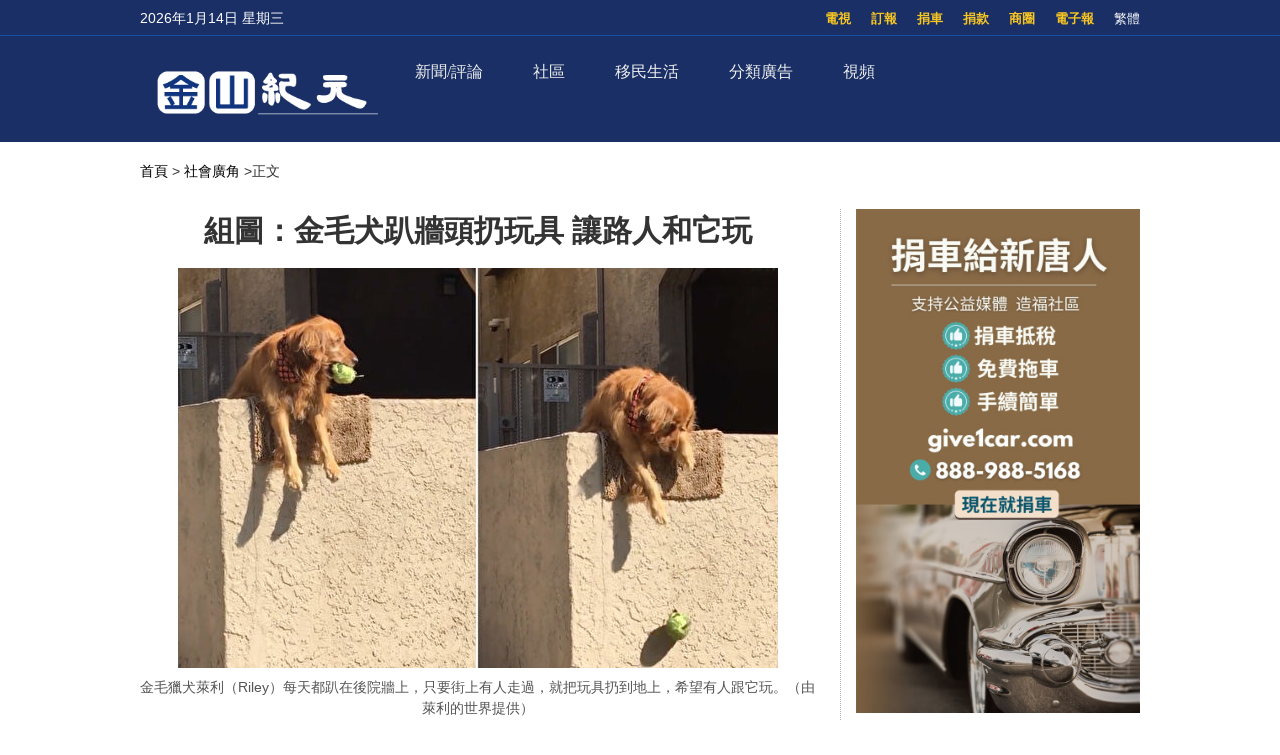

--- FILE ---
content_type: text/html; charset=UTF-8
request_url: https://sf.epochtimes.com/2022/10/31/5391.html
body_size: 19113
content:
<!DOCTYPE html>
<html lang="zh_TW" prefix="og: http://ogp.me/ns#">
<head>
<!-- 禁止浏览器初始缩放 -->
<meta name="viewport" content="width=device-width, minimum-scale=1.0, maximum-scale=2.0" />
<meta charset="UTF-8">
<!--[if IE]>
<meta http-equiv="X-UA-Compatible" content="IE=Edge">
<![endif]-->
<link rel="profile" href="http://gmpg.org/xfn/11">
<!-- 引入页面描述和关键字模板 -->

<title>組圖：金毛犬趴牆頭扔玩具 讓路人和它玩 - 金山紀元</title>

<meta name="description" content="事實上，萊利是溫蒂的一切，而且所有人都被掛在牆上的這隻快樂狗所吸引。" />
<meta name="keywords" content="快樂狗, 玩具, 萊利, 金毛獵犬" />
<meta property="og:type" content="article" />
<meta property="og:title" content="組圖：金毛犬趴牆頭扔玩具 讓路人和它玩|金山紀元" />
<meta property="og:url" content="https://sf.epochtimes.com/2022/10/31/5391.html" />
<meta property="og:site_name" content="金山紀元" />
<meta property="og:image" content="https://i.epochtimes.com/assets/uploads/2022/10/id13855783-Riley-i-1200x720-700x359.jpeg" />    
<meta name="twitter:card" content="summary_large_image"/>
<meta name="twitter:description" content="事實上，萊利是溫蒂的一切，而且所有人都被掛在牆上的這隻快樂狗所吸引。"/>
<meta name="twitter:title" content="組圖：金毛犬趴牆頭扔玩具 讓路人和它玩|金山紀元"/>
<meta name="twitter:image" content="https://i.epochtimes.com/assets/uploads/2022/10/id13855783-Riley-i-1200x720-700x359.jpeg"/>

<link rel="shortcut icon" type="image/x-icon" href="https://sf.skyplan.top/front/img/favicon.png" sizes="32x32" />
<link rel='stylesheet' id='style-css'  href='/front/style.css' type='text/css' media='all' />
<link rel='stylesheet' id='sidebar-style-css'  href='https://sf.skyplan.top/front/sidebar.css?ver=20241004' type='text/css' media='all' />
<link rel='stylesheet' id='single-style-css'  href='https://sf.skyplan.top/front/single.css?ver=20250709' type='text/css' media='all' />
<link rel='stylesheet' id='global-css'  href='https://sf.skyplan.top/front/newfront/global1.css?ver=20241004' type='text/css' media='all' />
<link rel="stylesheet" id="djy-style-css" href="https://sf.skyplan.top/front/newfront/stylenav.css?ver=20241004" type="text/css" media="all">
<link rel="stylesheet" id="responsive-css" href="/front/nav/responsive.css?ver=20241004" type="text/css" media="all">
<link rel="stylesheet" id="font-awesome-css" href="/front/nav/font-awesome.min.css?ver=20241004" type="text/css" media="all">
<script type="text/javascript" src="/front/nav/jquery.js"></script>
<meta name='robots' content='max-image-preview:large' />
<script type='text/javascript' src='/front/comment-reply.min.js'></script>
<!-- Google Tag Manager -->
<script>(function(w,d,s,l,i){w[l]=w[l]||[];w[l].push({'gtm.start':
new Date().getTime(),event:'gtm.js'});var f=d.getElementsByTagName(s)[0],
j=d.createElement(s),dl=l!='dataLayer'?'&l='+l:'';j.async=true;j.src=
'https://www.googletagmanager.com/gtm.js?id='+i+dl;f.parentNode.insertBefore(j,f);
})(window,document,'script','dataLayer','GTM-PLQNVTT');</script>
<!-- End Google Tag Manager -->
	</head>
	<body>
		<style>
 img {opacity: 1; transition: opacity 0.3s;}
 img[data-src] { opacity: 0;}
</style>

	<!-- Google Tag Manager (noscript) -->
<noscript><iframe src="https://www.googletagmanager.com/ns.html?id=GTM-PLQNVTT"
height="0" width="0" style="display:none;visibility:hidden"></iframe></noscript>
<!-- End Google Tag Manager (noscript) -->
		<header class="header">	
	<div class="top_row">
		<div class="container">
			<div id="ntd_date"></div>	
			<div class="zh"><span id="zh-cn-tw" ><a id="StranLink">简体</a></span></div>	
			<ul id="menu-topbar-menu" class="menu"><li id="menu-item-2755" class="menu-item menu-item-type-custom menu-item-object-custom menu-item-2755"><a href="https://epaper.epochtimes.com/SanFrancisco/">電子報</a></li>
<li id="menu-item-2756" class="menu-item menu-item-type-custom menu-item-object-custom menu-item-2756"><a href="/classifieds/">商圈</a></li>
<li id="menu-item-2757" class="menu-item menu-item-type-custom menu-item-object-custom menu-item-2757"><a href="/%e6%8d%90%e6%ac%be">捐款</a></li>
<li id="menu-item-2758" class="menu-item menu-item-type-custom menu-item-object-custom menu-item-2758"><a href="https://www.give1car.com/">捐車</a></li>
<li id="menu-item-2759" class="menu-item menu-item-type-custom menu-item-object-custom menu-item-2759"><a href="/subscribe/">訂報</a></li>
<li id="menu-item-4303" class="menu-item menu-item-type-custom menu-item-object-custom menu-item-4303"><a href="/television">電視</a></li>
</ul>					
			</div>		
	</div>
	<div class="nav_row">
		<div class="container">
			<div class="ntd_logo">
				<a href="/hm/"><img src="/front/img/SF-epochtimes-logo_061924.png" title="金山紀元" /></a>
			</div>		
				<div class="navigation-wrap cf">
	<nav class="navigation cf nav-dark">
		<div class="">	
			<div class="mobile" data-type="classic" data-search="1">
				<a href="/#" class="selected">
					<span class="text"></span><span class="current"></span> <i class="hamburger fa fa-bars"></i>
				</a>
			</div>
										<div class="menu-%e8%8f%9c%e5%8d%951-container">
								<ul id="menu-primary-menu" class="menu"><li id="menu-item-13475" class="menu-item menu-item-type-custom menu-item-object-custom menu-item-has-children menu-item-13475"><a href="/timeline">新聞/評論</a>
<ul class="sub-menu">
	<li id="menu-item-26344" class="menu-item menu-item-type-custom menu-item-object-custom menu-item-26344"><a href="/nsc/california-news/baynews">北加新聞</a></li>
	<li id="menu-item-13476" class="menu-item menu-item-type-custom menu-item-object-custom menu-item-13476"><a href="/nsc/california-news/lanews">南加新聞</a></li>
	<li id="menu-item-32006" class="menu-item menu-item-type-custom menu-item-object-custom menu-item-32006"><a href="https://www.epochtimes.com/">國際新聞</a></li>
	<li id="menu-item-39410" class="menu-item menu-item-type-custom menu-item-object-custom menu-item-39410"><a href="/nsc/technology-news">科技新聞</a></li>
	<li id="menu-item-16137" class="menu-item menu-item-type-custom menu-item-object-custom menu-item-16137"><a href="/nsc/newsvideo/california-today">特別報導</a></li>
	<li id="menu-item-48458" class="menu-item menu-item-type-custom menu-item-object-custom menu-item-48458"><a href="/nsc/opinion">十方思維</a></li>
	<li id="menu-item-47824" class="menu-item menu-item-type-custom menu-item-object-custom menu-item-47824"><a href="https://sf.epochtimes.com/timeline">全站最新文章</a></li>
</ul>
</li>
<li id="menu-item-25500" class="menu-item menu-item-type-custom menu-item-object-custom menu-item-has-children menu-item-25500"><a href="/nsc/california-news">社區</a>
<ul class="sub-menu">
	<li id="menu-item-25501" class="menu-item menu-item-type-custom menu-item-object-custom menu-item-25501"><a href="/focus/formosa">台美之窗</a></li>
	<li id="menu-item-26332" class="menu-item menu-item-type-custom menu-item-object-custom menu-item-26332"><a href="/focus/bay-area-events">灣區活動</a></li>
	<li id="menu-item-13487" class="menu-item menu-item-type-taxonomy menu-item-object-category menu-item-13487"><a href="https://sf.epochtimes.com/nsc/estate/leonotes">美國地產-李歐筆記</a></li>
</ul>
</li>
<li id="menu-item-39173" class="menu-item menu-item-type-custom menu-item-object-custom menu-item-has-children menu-item-39173"><a href="/focus/newimmigrants">移民生活</a>
<ul class="sub-menu">
	<li id="menu-item-13489" class="menu-item menu-item-type-taxonomy menu-item-object-category menu-item-13489"><a href="https://sf.epochtimes.com/nsc/living-guide">生活向導</a></li>
	<li id="menu-item-13486" class="menu-item menu-item-type-taxonomy menu-item-object-category menu-item-13486"><a href="https://sf.epochtimes.com/nsc/estate">房地產</a></li>
	<li id="menu-item-13490" class="menu-item menu-item-type-taxonomy menu-item-object-category menu-item-13490"><a href="https://sf.epochtimes.com/nsc/health-and-wellness">健康與養生</a></li>
	<li id="menu-item-13491" class="menu-item menu-item-type-taxonomy menu-item-object-category menu-item-13491"><a href="https://sf.epochtimes.com/nsc/investment">投資理財</a></li>
	<li id="menu-item-13492" class="menu-item menu-item-type-taxonomy menu-item-object-category menu-item-13492"><a href="https://sf.epochtimes.com/nsc/food">美食天地</a></li>
	<li id="menu-item-13493" class="menu-item menu-item-type-taxonomy menu-item-object-category menu-item-13493"><a href="https://sf.epochtimes.com/nsc/food-guide">灣區美食</a></li>
</ul>
</li>
<li id="menu-item-13494" class="menu-item menu-item-type-taxonomy menu-item-object-category menu-item-has-children menu-item-13494"><a href="https://sf.epochtimes.com/nsc/classified-ads">分類廣告</a>
<ul class="sub-menu">
	<li id="menu-item-33688" class="menu-item menu-item-type-custom menu-item-object-custom menu-item-33688"><a href="/nsc/classified-ads/招聘招工">招聘招工</a></li>
	<li id="menu-item-33689" class="menu-item menu-item-type-custom menu-item-object-custom menu-item-33689"><a href="/nsc/classified-ads/房屋出租">房屋出租</a></li>
	<li id="menu-item-33690" class="menu-item menu-item-type-custom menu-item-object-custom menu-item-33690"><a href="/nsc/classified-ads/裝潢裝修">裝潢裝修</a></li>
</ul>
</li>
<li id="menu-item-26333" class="menu-item menu-item-type-custom menu-item-object-custom menu-item-has-children menu-item-26333"><a href="/television">視頻</a>
<ul class="sub-menu">
	<li id="menu-item-16138" class="menu-item menu-item-type-custom menu-item-object-custom menu-item-16138"><a href="/television">電視直播</a></li>
	<li id="menu-item-42018" class="menu-item menu-item-type-taxonomy menu-item-object-category menu-item-42018"><a href="https://sf.epochtimes.com/nsc/newsvideo/current-affairs">時政春秋</a></li>
	<li id="menu-item-26340" class="menu-item menu-item-type-custom menu-item-object-custom menu-item-26340"><a href="/nsc/markspace">馬克時空</a></li>
	<li id="menu-item-26341" class="menu-item menu-item-type-custom menu-item-object-custom menu-item-26341"><a href="/nsc/estate/leonotes">李歐筆記</a></li>
	<li id="menu-item-26334" class="menu-item menu-item-type-custom menu-item-object-custom menu-item-26334"><a href="/nsc/us-taiwan">台美時空</a></li>
	<li id="menu-item-26342" class="menu-item menu-item-type-custom menu-item-object-custom menu-item-26342"><a href="/nsc/fuyao">未解之謎</a></li>
</ul>
</li>
</ul>							</div>	<!-- .primary-menu-wrapper -->
							
						</div>	
			<div class="search" style="float:right;"   >
			<form role="search" action="/" method="get">
					</form>
		</div> <!-- .search -->
	</nav>
</div> <!-- .navigation-wrap -->	
	</div>
	</div>
	<script type='text/javascript' src='/front/jquery.min.js'></script>
	<script type='text/javascript' src='/front/bottom.js'></script>	
	</header>
	
		<script>
        var size = 100;
        function SizeToLarge(){
            if(size>136){
                alert("已经是最大 !!");
            }else{
                size = size+10;
                $(".news-single .post_content p,.news-single .caption").css("font-size",size+"%");
            }
        }
        function SizeTosmall(){
            if(size>30){
             size = size-10;
                $(".news-single .post_content p,.news-single .caption").css("font-size",size+"%");
            }else{
                alert("已经是最小 !!");
            }
        }
 </script>
<script type='text/javascript' src='/front/jquery.min.js'></script>
<script type='text/javascript' src='/front/jquery.jplist.3.4.min.js'></script>
<script type='text/javascript' src='/front/article_v1.4.js'></script>
<main id="main" role="main">
<div class="main_container news-single">
<div class="main_content">
				<div class="show-for-medium-up breadcrumb" id="breadcrumb"><a href = "/" >首頁</a> > 	
			<a class="breadcrumbs textLink"><a href="https://sf.epochtimes.com/nsc/socialnews" rel="category tag">社會廣角</a></a> 		
			<span class="current">>正文</span></div>	
	<div class="article_content ">
				   <div class="article_title">			
								
					<h1>組圖：金毛犬趴牆頭扔玩具 讓路人和它玩</h1>				
				
				    	</div>	


					
						
					<div class="featured_image">			
							<a target="_blank" href="https://i.epochtimes.com/assets/uploads/2022/10/id13855783-Riley-i-1200x720-600x400.jpeg">
							<figure><img alt="組圖：金毛犬趴牆頭扔玩具 讓路人和它玩"   data-src="https://i.epochtimes.com/assets/uploads/2022/10/id13855783-Riley-i-1200x720-600x400.jpeg">
	 </figure></a>	
										<center>	<span class="caption">金毛獵犬萊利（Riley）每天都趴在後院牆上，只要街上有人走過，就把玩具扔到地上，希望有人跟它玩。（由萊利的世界提供） </span></center>
</div>		
			      <div class="article_info">
					       <div class="time">人氣：949 </div>
				    <div class="article_share">
						<span class="fb"><a href="https://www.facebook.com/sharer/sharer.php?u=https://sf.epochtimes.com/2022/10/31/5391.html" target="_blank"></a></span>
						<span class="twitter"><a href="https://twitter.com/intent/tweet?text=組圖：金毛犬趴牆頭扔玩具 讓路人和它玩https://sf.epochtimes.com/2022/10/31/5391.html" target="_blank"></a></span>
						<span class="print_btn"><a href="#Print" onclick="window.print(); return false;" rel="nofollow" target="_blank"></a></span>
                        <span class="buttontxt"> <a onClick="SizeToLarge()" >大</a></span>
                        <span class="buttontxt"> <a onClick="SizeTosmall()" >小</a></span>
                        <span id="zh-cn-tw"><a id="StranLink" href="javascript:StranBody()">正|简</a></span>	
					</div>
			       </div> 
				   <div class="post_content article" >	
					<p>【2022年10月30日訊】（英文大紀元記者Anna Mason報導／李宇君編譯）<a href="https://www.epochtimes.com/b5/tag/%e9%87%91%e6%af%9b%e7%8d%b5%e7%8a%ac.html">金毛獵犬</a><a href="https://www.epochtimes.com/b5/tag/%e8%90%8a%e5%88%a9.html">萊利</a>（Riley）自創的娛樂方式吸引了人們的注意，很多人甚至特地飛到加州去跟它玩。</p>
<p>9歲的<a href="https://www.epochtimes.com/b5/tag/%e8%90%8a%e5%88%a9.html">萊利</a>和它的主人溫蒂（Wendy）住在美國加州，它喜歡和路過的人玩，尤其是小孩。它每天都趴在後院牆上，只要街上有人走過，它就把<a href="https://www.epochtimes.com/b5/tag/%e7%8e%a9%e5%85%b7.html">玩具</a>扔到地上，希望有人跟它玩——它每次都成功地吸引人來跟它玩。</p>
<figure style="width: 601px" class="wp-caption aligncenter"><a href="https://img.theepochtimes.com/assets/uploads/2022/09/16/Riley-.jpg" target="_blank" rel="noreferrer noopener"> <img decoding="async" class="" src="https://img.theepochtimes.com/assets/uploads/2022/09/16/Riley-.jpg" /></a><figcaption class="wp-caption-text">（由萊利的世界提供）</figcaption></figure>
<figure style="width: 451px" class="wp-caption aligncenter"><a href="https://img.theepochtimes.com/assets/uploads/2022/09/12/Riley-4.jpeg" target="_blank" rel="noreferrer noopener"> <img decoding="async" class="" src="https://img.theepochtimes.com/assets/uploads/2022/09/12/Riley-4.jpeg" /></a><figcaption class="wp-caption-text">（由萊利的世界提供）</figcaption></figure>
<p>萊利不到三個月大時，溫蒂在一家救援中心發現了它。</p>
<p>「它不像一般的<a href="https://www.epochtimes.com/b5/tag/%e9%87%91%e6%af%9b%e7%8d%b5%e7%8a%ac.html">金毛獵犬</a>」，溫蒂告訴《英文大紀元》， 「小時候不像其它小狗狗那樣亢奮，不會那麼愛亂叫，只想做自己想做的事。」溫蒂說萊利很有個性，它喜歡安靜，但它喜歡所有的人，尤其是小孩。</p>
<p>萊利一歲時，接受了肘部發育不良手術，從此無法繼續它最熱愛的娛樂——用前腳趴在牆上。溫蒂便放了一個蘋果箱在牆下，讓它站在上面，前腳剛好可以靠在牆頭上。</p>
<figure style="width: 452px" class="wp-caption aligncenter"><a href="https://img.theepochtimes.com/assets/uploads/2022/09/12/Riley-1-e1665028061475.jpeg" target="_blank" rel="noreferrer noopener"> <img decoding="async" class="" src="https://img.theepochtimes.com/assets/uploads/2022/09/12/Riley-1-e1665028061475.jpeg" /></a><figcaption class="wp-caption-text">萊利從小就開始趴在院子牆上。 （由萊利的世界提供）</figcaption></figure>
<figure style="width: 450px" class="wp-caption aligncenter"><a href="https://img.theepochtimes.com/assets/uploads/2022/09/12/Riley-2.jpeg" target="_blank" rel="noreferrer noopener"> <img decoding="async" class="" src="https://img.theepochtimes.com/assets/uploads/2022/09/12/Riley-2.jpeg" /></a><figcaption class="wp-caption-text">（由萊利的世界提供）</figcaption></figure>
<p>有一天，萊利正在牆上玩這個已在網路上知名的遊戲，一組電影工作人員路過時，發現了這隻可愛的小狗。他們叫溫蒂到街上來看，溫蒂才第一次發現自己的狗狗是多麼滑稽可愛：原來有人路過時，它便把球丟下來，讓他們撿給它。</p>
<p>「所有電影組工作人員和街上的人都過來和它自拍。」溫蒂回憶道。</p>
<p>溫蒂說，她之前總是在牆內側，從來不知道萊利在玩這個把戲。「我只知道它嘴裡總是叼著一顆球，而且大家總是會過來和它一起玩。」</p>
<p>有人把萊利的視頻上傳到他們的推特（Twitter）後，這隻幽默犬突然成了網絡巨星。</p>
<figure style="width: 452px" class="wp-caption aligncenter"><a href="https://img.theepochtimes.com/assets/uploads/2022/09/12/Riley-3.jpeg" target="_blank" rel="noreferrer noopener"> <img decoding="async" class="" src="https://img.theepochtimes.com/assets/uploads/2022/09/12/Riley-3.jpeg" /></a><figcaption class="wp-caption-text">（由萊利的世界提供）</figcaption></figure>
<p>溫蒂為她心愛的狗狗建了一個 Instagram 網頁（@itsrileysworld）。</p>
<p>「我的 Instagram 爆炸了」，她說，「人們甚至特地來看它。他們飛到加州，首要之事就是來看萊利。」</p>
<p>溫蒂說，這麼多人關心萊利讓它非常高興，因為它總是喜歡認識人。但有時也會產生一些誤解，比如有的人搞錯了，以為它被卡住了。</p>
<p>溫蒂說她有時會聽到外面的人說類似這樣的話：「天哪，那隻可憐的小狗被卡在牆上了。」這時溫蒂就得出來告訴他們，萊利正站在一個蘋果箱上。</p>
<p>「我也收到很多評論，像是：那隻可憐的小狗太寂寞了，它想引人注意，因為它主人不關心它。」</p>
<p style="text-align: center">
<p style="text-align: center">（由萊利的世界提供）</p>
<p>事實上，萊利是溫蒂的一切，而且所有人都被掛在牆上的這隻<a href="https://www.epochtimes.com/b5/tag/%e5%bf%ab%e6%a8%82%e7%8b%97.html">快樂狗</a>所吸引。</p>
<p>「萊利到哪裡都會跟著我，我走到哪它就跟到哪」，她說， 「有些地方我不能帶它去，它會非常難過。」</p>
<p>「它讓很多人開心，也讓自己很開心。」溫蒂說掛在牆上的視野很好，「萊利在上面可以看到整條街，也可以看到所有的人。」</p>
<p>溫蒂說，萊利自創了這種讓大家開心的自娛方法，「當它看到人們從很遠的街上走過來時，它會很興奮，開始搖尾巴、叫著他們。」</p>
<p>有的人可能會覺得那是它的花招，但所有人都認為萊利就是隻可愛的小狗。</p>
									

		<div class="authorleader">
					  
							<img alt='' src='https://secure.gravatar.com/avatar/be3a0fd4027c3e68ae37131acbe46d37c4df6de97e59c26ceb1fb8e1021eb01e?s=96&#038;d=mm&#038;r=g' srcset='https://secure.gravatar.com/avatar/be3a0fd4027c3e68ae37131acbe46d37c4df6de97e59c26ceb1fb8e1021eb01e?s=192&#038;d=mm&#038;r=g 2x' class='avatar avatar-96 photo' height='96' width='96' decoding='async'/>											
							<div class="authorleader-title">
					           <div class="authortitle"> <a href="https://sf.epochtimes.com/author/1"><h1> 作者：金山紀元 </h1></a>
									
								<center><div class="article_share" style=" font-size:14px;"><span> <b>follow me ：</b></span> <span class="fb"><a href="https://www.facebook.com/sfdjy" target="_blank"></a></span>								<span class="twitter"><a href="https://x.com/sfepoch" target="_blank"></a></span>						                </div></center>
					            </div>                
								<div class="authorleader-desc">「金山紀元網」立足華人社區，服務華人朋友，堅守傳統媒體的良知與價值觀，向民眾傳遞真實的資訊。請關注我們的社媒主頁，及時獲取最新咨詢！</div>
																	
					        </div>
					</div>

<div class="clear"></div>



<div class="time">發佈：2022-10-31 11:58 | 修改：2022-10-31 11:58</div>




			         <div class="single_ad"></div>
				   </div>
				   <div class="share-single">



   <div class="share-this">
	<h4>分享本頁（Share this）</h4>
	<ul class="list-inline">
		<li> <tf><a href="https://www.facebook.com/sharer/sharer.php?u=https://sf.epochtimes.com/2022/10/31/5391.html" target="_blank"><i class="fa fa-facebook"></i></a> </tf> </li>
		<li><tf><a href="https://twitter.com/intent/tweet?text=組圖：金毛犬趴牆頭扔玩具 讓路人和它玩;url=https://sf.epochtimes.com/2022/10/31/5391.html" target="_blank"><i class="fa fa-twitter"></i></a></tf></li>
		<li><tf><a href="https://plus.google.com/share?url=https://sf.epochtimes.com/2022/10/31/5391.html" target="_blank"><i class="fa fa-google-plus"></i></a></tf></li>
		<li><tf><a href="http://www.linkedin.com/shareArticle?mini=true&url=https://sf.epochtimes.com/2022/10/31/5391.html&title=組圖：金毛犬趴牆頭扔玩具 讓路人和它玩" target="_blank"><i class="fa fa-linkedin"></i></a></tf></li>
		<li><tf><a href="https://www.shareaholic.com/share/wechat/?link=https://sf.epochtimes.com/2022/10/31/5391.html" target="_blank"><i class="fa fa-wechat"></i></a></tf></li>
	</ul>
</div>	
				   </div>		   
				   <div class="clear"></div>
		           <div class="navi">
			             <div class="navigation-left">
				            <span>上一篇：</span>
			                <a href="https://sf.epochtimes.com/2022/10/31/5389.html" rel="prev">組圖：牛棚改造成的霍比特人小屋 夢幻溫馨</a><a>&nbsp;</a>			            </div>
			            <div class="navigation-right">
			             	<span>下一篇：</span>
			              	<a>&nbsp;</a><a href="https://sf.epochtimes.com/2022/10/31/5392.html" rel="next">研究：金魚不僅記憶力佳 還能準確估算距離</a>			           </div>
		            </div>
			
	
			<div class="rates" id="expression" pid="5391">
<div>
<p>看完這篇文章您覺得：</p>

<span class="ratesdes" >




<ul class="yom-sentiment-menu clearfix"  style=" margin: 0 0 0 20px;">





<li class="informative first"><label for="informative">
<a id="sone"class="stars" alt="给力" style="width: 75px" ><span> </span>
<div>给力</div> </a><span class='tickets'>0票</span>
</label></li>

<li class="warm"><label for="warm"> <a id="stwo" class="stars" alt="感人"  style="width: 75px" onclick="express('2',  929412); return false"><span> </span>
<div>感人</div> </a><span class='tickets'>0票</span>
</label></li>

<li class="happy"><label for="happy"> <a id="sthree" class="stars" alt="開心"  style="width: 75px" onclick="express('3',  929412); return false"><span> </span>
<div>開心</div> </a><span class='tickets'>0票</span>
</label></li>
<li class="odd"><label for="odd"> <a id="sfour" class="stars" alt="超扯"  style="width: 75px" onclick="express('4',  929412); return false"><span> </span>
<div>超扯</div> </a><span class='tickets'>0票</span>
</label></li>
<li class="boring"><label for="boring"> <a id="sfive" class="stars" alt="無語"  style="width: 75px" onclick="express('5',  929412); return false"><span> </span>
<div>無語</div> </a><span class='tickets'>0票</span>
</label></li>
<li class="worried"><label for="worried"> <a id="ssix" class="stars" alt="害怕"  style="width: 75px" onclick="express('6',  929412); return false"><span> </span>
<div>害怕</div> </a><span class='tickets'>0票</span>
</label></li>
<li class="depressing"><label for="depressing"> <a id="sseven" class="stars" alt="難過"  style="width: 75px" onclick="express('7',  929412); return false"><span> </span>
<div>難過</div> </a><span class='tickets'>0票</span>
</label></li>
<li class="angry last"><label for="angry"> <a id="seight" class="stars" alt="火大"  style="width: 75px" onclick="express('8',  929412); return false"><span> </span>
<div>憤怒</div> </a><span class='tickets'>0票</span>
</label></li>

	

</ul>
</span>
已經有		<span class="ratingCount">0</span> 次投票		
	<span style=" float: right"><a href="#forum" class="commentbtn">抢沙发</a></span>

		
</div>
</div>

			
				
			<div class="post_related">
					
		
		<div class="block_title">推薦文章</div>
					<div class="related_list">	
		  
		
			  <div class="one_post">
							<div class="img"><div class="top_right-parent"><div class="top_right-child"><a href="https://sf.epochtimes.com/2023/07/28/12766.html" title="回收外州瓶罐詐財760萬 一家8人被起訴"><img alt="回收外州瓶罐詐財760萬 一家8人被起訴"   data-src="https://i.epochtimes.com/assets/uploads/2023/07/id14043328-15ea402fff78117b_ttl7dayJLw_IMG_20190807_103916-320x200.jpg"></a></div></div></div>
	                           <div class="text">
									<div class="title"><a href="https://sf.epochtimes.com/2023/07/28/12766.html">回收外州瓶罐詐財760萬 一家8人被起訴</a></div>
									<div class="date">2023-07-28</div>
								</div>
								
								</div>
		  
		
			  <div class="one_post">
							<div class="img"><div class="top_right-parent"><div class="top_right-child"><a href="https://sf.epochtimes.com/2024/07/13/31138.html" title="袁斌：你能躲開混裝的食品油，你能躲開所有問題食品嗎？"><img alt="袁斌：你能躲開混裝的食品油，你能躲開所有問題食品嗎？"   data-src="https://i.epochtimes.com/assets/uploads/2024/07/id14289456-6e5a4488acf45ce02d78574a62e854b7-320x200.jpg"></a></div></div></div>
	                           <div class="text">
									<div class="title"><a href="https://sf.epochtimes.com/2024/07/13/31138.html">袁斌：你能躲開混裝的食品油，你能躲開所有問題食品嗎？</a></div>
									<div class="date">2024-07-13</div>
								</div>
								
								</div>
		  
		
			  <div class="one_post">
							<div class="img"><div class="top_right-parent"><div class="top_right-child"><a href="https://sf.epochtimes.com/2025/02/16/38521.html" title="製造業西部展會盛大舉辦 創新產品吸睛"><img alt="製造業西部展會盛大舉辦 創新產品吸睛"   data-src="https://i.epochtimes.com/assets/uploads/2025/02/id14436798-IMG_23332-1-320x200.jpg"></a></div></div></div>
	                           <div class="text">
									<div class="title"><a href="https://sf.epochtimes.com/2025/02/16/38521.html">製造業西部展會盛大舉辦 創新產品吸睛</a></div>
									<div class="date">2025-02-16</div>
								</div>
								
								</div>
		  
		
			  <div class="one_post">
							<div class="img"><div class="top_right-parent"><div class="top_right-child"><a href="https://sf.epochtimes.com/2024/02/05/22441.html" title="首個民主黨官方初選 拜登輕鬆贏得南卡州"><img alt="首個民主黨官方初選 拜登輕鬆贏得南卡州"   data-src="https://i.epochtimes.com/assets/uploads/2024/02/id14172997-000_34HL6NL-320x200.jpg"></a></div></div></div>
	                           <div class="text">
									<div class="title"><a href="https://sf.epochtimes.com/2024/02/05/22441.html">首個民主黨官方初選 拜登輕鬆贏得南卡州</a></div>
									<div class="date">2024-02-05</div>
								</div>
								
								</div>
		  
		
			  <div class="one_post">
							<div class="img"><div class="top_right-parent"><div class="top_right-child"><a href="https://sf.epochtimes.com/2022/07/29/2009.html" title="星鏈衛星將超2000顆 新增衛星激光通訊功能"><img alt="星鏈衛星將超2000顆 新增衛星激光通訊功能"   data-src="https://i.epochtimes.com/assets/uploads/2022/01/id13513510-starlink-320x200.jpg"></a></div></div></div>
	                           <div class="text">
									<div class="title"><a href="https://sf.epochtimes.com/2022/07/29/2009.html">星鏈衛星將超2000顆 新增衛星激光通訊功能</a></div>
									<div class="date">2022-07-29</div>
								</div>
								
								</div>
		  
		
			  <div class="one_post">
							<div class="img"><div class="top_right-parent"><div class="top_right-child"><a href="https://sf.epochtimes.com/2024/02/11/22829.html" title="公司老闆觀神韻購大法書籍 享受精彩文化體驗"><img alt="公司老闆觀神韻購大法書籍 享受精彩文化體驗"   data-src="https://i.epochtimes.com/assets/uploads/2017/02/DJY_FB_DefaultImage2017.jpg"></a></div></div></div>
	                           <div class="text">
									<div class="title"><a href="https://sf.epochtimes.com/2024/02/11/22829.html">公司老闆觀神韻購大法書籍 享受精彩文化體驗</a></div>
									<div class="date">2024-02-11</div>
								</div>
								
								</div>
		  
		
			  <div class="one_post">
							<div class="img"><div class="top_right-parent"><div class="top_right-child"><a href="https://sf.epochtimes.com/2024/04/06/26043.html" title="牙醫診所老闆：人人都能從神韻中獲得能量"><img alt="牙醫診所老闆：人人都能從神韻中獲得能量"   data-src="https://i.epochtimes.com/assets/uploads/2024/04/id14219497-240406021213100815-320x200.jpg"></a></div></div></div>
	                           <div class="text">
									<div class="title"><a href="https://sf.epochtimes.com/2024/04/06/26043.html">牙醫診所老闆：人人都能從神韻中獲得能量</a></div>
									<div class="date">2024-04-06</div>
								</div>
								
								</div>
		  
		
			  <div class="one_post">
							<div class="img"><div class="top_right-parent"><div class="top_right-child"><a href="https://sf.epochtimes.com/2023/11/19/18453.html" title="組圖：2023洛杉磯國際車展開放 新車搶先看"><img alt="組圖：2023洛杉磯國際車展開放 新車搶先看"   data-src="https://i.epochtimes.com/assets/uploads/2023/11/id14119043-1-3-320x200.jpg"></a></div></div></div>
	                           <div class="text">
									<div class="title"><a href="https://sf.epochtimes.com/2023/11/19/18453.html">組圖：2023洛杉磯國際車展開放 新車搶先看</a></div>
									<div class="date">2023-11-19</div>
								</div>
								
								</div>
				
		</div>

				</div>
				
				
					
								
										
									
									
																<div id="commentary_block" class="commentary">
					       <!-- Comments -->
	                       
<a name="forum" href="#forum"></a>

<div class="block_title">文章評論區</div>
<div id="comments" class="comments-area">

<div id="commentArea">
	
			<div id="respond" class="comment-respond">
		<h3 id="reply-title" class="comment-reply-title">发表回复</h3><form action="/stop-spam.php" method="post" id="commentform" class="comment-form"><p><textarea id="comment" name="comment"></textarea></p>
            <p><textarea id="blog_audience" name="blog_audience" class="ipt comment-textarea" placeholder="不用注册或登录，可直接发表评论。禁止纯英文回复，理性交流，拒绝谩骂。最少5个字，最多350字。（为了读者安全，禁止发网址）" aria-required="true" cols="45" rows="8"></textarea></p><p class="commentform"><input type="text" name="author" id="author" class="ipt cmt-input" placeholder="昵称" aria-required="true" size="30" value=""></p>
<p class="form-submit"><input name="submit" type="submit" id="submit" class="submit" value="发表评论" /> <input type='hidden' name='comment_post_ID' value='5391' id='comment_post_ID' />
<input type='hidden' name='comment_parent' id='comment_parent' value='0' />
</p></form>	</div><!-- #respond -->
		
	
</div><!-- #commentArea -->
</div><!-- .comments-area -->
		                   <!-- /.Comments -->
			                	</div>
				
				
					
				
				
				<div class="clear"></div>
				
				
				
<style>
.sayback {text-align: center;
 font-size: 18px;}
.sayback a{background-color:#fdc600;
             border-radius:10px;
             border:0;
             height:30px;
             width:50px;
padding:5px 10px;

}
</style>
				<div class="sayback"><a href="javascript:history.go(-1);">返回上一頁</a></div>	
	</div>	
			<div class="sidebar">
			
			
			<center>
		<div class="ads-side">
		
			

		
 
<a target="_blank" rel="nofollow" href="https://www.give1car.com/" title="捐車給新唐人"  >
<img alt="捐車給新唐人"   data-src="https://sf.epochtimes.com/hm/user_content/uploads/2023/05/NTD-Car-Donation-101823-YT-shorts.jpg">
</a>								
						

 	
			

		</div>
		
		</center>
					
	
<div class="prog_post">
		<div class="subcat_title"  style="font-weight: bold; " >推薦視頻</div>

	
	
	 <div class="second">	
	                        <div class="text">
							<div class="title">
							<a href="https://sf.epochtimes.com/2025/11/11/48873.html" title="【時政春秋】海南封關掩人耳目 習為南進布局">【時政春秋】海南封關掩人耳目 習為南進布局</a>
							</div>	
                            </div>						
					        <div class="img">
					        <iframe class="absolute left-0 top-0 size-full border-0" width="560" height="315" src="https://www.ganjingworld.com/zh-TW/embed/1i33jfj5p9s4kckJMbuXwMsFf1c71c" title="海南自貿港封關 福建艦入役 習要把海南打造成中國的關島｜ #藍述 #馬克 #時政春秋" frameBorder="0" allowFullScreen="" loading="lazy"></iframe>                            </div>			
        </div>  
    

	
	
	 <div class="second">	
	                        <div class="text">
							<div class="title">
							<a href="https://sf.epochtimes.com/2025/07/25/44234.html" title="【馬克時空】川普給普京50天大限 美援烏武器">【馬克時空】川普給普京50天大限 美援烏武器</a>
							</div>	
                            </div>						
					        <div class="img">
					        <iframe title="undefined" loading="lazy" data2-src="https://www.ganjingworld.com/zh-TW/embed/1hpuupfksis4l1R3MNDmtWrnM1591c" width="640" height="360" frameborder="0" allowfullscreen="allowfullscreen" data-mce-fragment="1"></iframe>                            </div>			
        </div>  
    

 
</div><!-- END prog_post -->

<div class="post_list hot_news">
		

  
   <div class="block_title">一週排行</div>   
  <div class="one_post1">
  <div class="img"><div class="top_right-parent"><div class="top_right-child"><a href="https://sf.epochtimes.com/2026/01/07/51223.html" title="從護心到增強免疫力 大蒜對健康好處多多">
				<div class="seq">1</div>
				<img alt="從護心到增強免疫力 大蒜對健康好處多多"   data-src="https://i.epochtimes.com/assets/uploads/2025/11/id14638780-garlic_587638052-600x400.jpg">
				  
				</a></div>	</div>	</div>
							
							<div class="title">
								<a href="https://sf.epochtimes.com/2026/01/07/51223.html">從護心到增強免疫力 大蒜對健康好處多多</a>
								<div class="pageview">人氣：259</div>
							</div>
  </div>
  
  
				    
   
  <div class="one_post1">
  <div class="img"><div class="top_right-parent"><div class="top_right-child"><a href="https://sf.epochtimes.com/2026/01/07/51218.html" title="海鷗搶你的食物？ 專家教你用這招應對">
				<div class="seq">2</div>
				<img alt="海鷗搶你的食物？ 專家教你用這招應對"   data-src="https://i.epochtimes.com/assets/uploads/2025/11/id14638029-2019-07-10-16080-Seagulls_GettyImages-600x400.jpg">
				  
				</a></div>	</div>	</div>
							
							<div class="title">
								<a href="https://sf.epochtimes.com/2026/01/07/51218.html">海鷗搶你的食物？ 專家教你用這招應對</a>
								<div class="pageview">人氣：246</div>
							</div>
  </div>
  
  
				    
   
  <div class="one_post1">
  <div class="img"><div class="top_right-parent"><div class="top_right-child"><a href="https://sf.epochtimes.com/2026/01/07/51225.html" title="自製衣物柔順劑4招 便宜又更健康">
				<div class="seq">3</div>
				<img alt="自製衣物柔順劑4招 便宜又更健康"   data-src="https://i.epochtimes.com/assets/uploads/2025/11/id14637893-shutterstock_2450404529-1080x720-1-600x400.webp">
				  
				</a></div>	</div>	</div>
							
							<div class="title">
								<a href="https://sf.epochtimes.com/2026/01/07/51225.html">自製衣物柔順劑4招 便宜又更健康</a>
								<div class="pageview">人氣：244</div>
							</div>
  </div>
  
  
				    
   
  <div class="one_post1">
  <div class="img"><div class="top_right-parent"><div class="top_right-child"><a href="https://sf.epochtimes.com/2026/01/07/51217.html" title="為什麼1972年是近代史上最長的一年？">
				<div class="seq">4</div>
				<img alt="為什麼1972年是近代史上最長的一年？"   data-src="https://i.epochtimes.com/assets/uploads/2022/12/id13890340-shutterstock_1127213852-600x400.jpg">
				  
				</a></div>	</div>	</div>
							
							<div class="title">
								<a href="https://sf.epochtimes.com/2026/01/07/51217.html">為什麼1972年是近代史上最長的一年？</a>
								<div class="pageview">人氣：243</div>
							</div>
  </div>
  
  
				    
   
  <div class="one_post1">
  <div class="img"><div class="top_right-parent"><div class="top_right-child"><a href="https://sf.epochtimes.com/2026/01/07/51231.html" title="【車評】粗獷升級 征服野徑 2026 Subaru Forester Wilderness">
				<div class="seq">5</div>
				<img alt="【車評】粗獷升級 征服野徑 2026 Subaru Forester Wilderness"   data-src="https://i.epochtimes.com/assets/uploads/2026/01/id14668187-2026_Subaru_Forester_Wilderness_01-600x400.jpg">
				  
				</a></div>	</div>	</div>
							
							<div class="title">
								<a href="https://sf.epochtimes.com/2026/01/07/51231.html">【車評】粗獷升級 征服野徑 2026 Subaru Forester Wilderness</a>
								<div class="pageview">人氣：235</div>
							</div>
  </div>
  
  
				    
   
  <div class="one_post1">
  <div class="img"><div class="top_right-parent"><div class="top_right-child"><a href="https://sf.epochtimes.com/2026/01/08/51278.html" title="舊金山2025年交通死亡人數 創2018年來新低">
				<div class="seq">6</div>
				<img alt="舊金山2025年交通死亡人數 創2018年來新低"   data-src="https://sf.epochtimes.com/hm/user_content/uploads/2025/11/20251125-MUNI.jpg">
				  
				</a></div>	</div>	</div>
							
							<div class="title">
								<a href="https://sf.epochtimes.com/2026/01/08/51278.html">舊金山2025年交通死亡人數 創2018年來新低</a>
								<div class="pageview">人氣：235</div>
							</div>
  </div>
  
  
				    
   
  <div class="one_post1">
  <div class="img"><div class="top_right-parent"><div class="top_right-child"><a href="https://sf.epochtimes.com/2026/01/08/51269.html" title="洛杉磯大火一周年 倖存者艱難索賠堅強求生">
				<div class="seq">7</div>
				<img alt="洛杉磯大火一周年 倖存者艱難索賠堅強求生"   data-src="https://i.ntdtv.com/assets/uploads/2026/01/id104054454-GettyImages-2255130169-868x488.jpg">
				  
				</a></div>	</div>	</div>
							
							<div class="title">
								<a href="https://sf.epochtimes.com/2026/01/08/51269.html">洛杉磯大火一周年 倖存者艱難索賠堅強求生</a>
								<div class="pageview">人氣：230</div>
							</div>
  </div>
  
  
				    
   
  <div class="one_post1">
  <div class="img"><div class="top_right-parent"><div class="top_right-child"><a href="https://sf.epochtimes.com/2026/01/07/51233.html" title="V型發動機是汽車愛好者的首選（上）">
				<div class="seq">8</div>
				<img alt="V型發動機是汽車愛好者的首選（上）"   data-src="https://i.epochtimes.com/assets/uploads/2025/11/id14638620-2025_BMW_M5_PHEV_30-600x400.jpg">
				  
				</a></div>	</div>	</div>
							
							<div class="title">
								<a href="https://sf.epochtimes.com/2026/01/07/51233.html">V型發動機是汽車愛好者的首選（上）</a>
								<div class="pageview">人氣：229</div>
							</div>
  </div>
  
  
				    
   
  <div class="one_post1">
  <div class="img"><div class="top_right-parent"><div class="top_right-child"><a href="https://sf.epochtimes.com/2026/01/07/51232.html" title="15個使汽車更保值的秘訣（下）">
				<div class="seq">9</div>
				<img alt="15個使汽車更保值的秘訣（下）"   data-src="https://i.epochtimes.com/assets/uploads/2026/01/id14670599-IMG_1158-600x400.jpg">
				  
				</a></div>	</div>	</div>
							
							<div class="title">
								<a href="https://sf.epochtimes.com/2026/01/07/51232.html">15個使汽車更保值的秘訣（下）</a>
								<div class="pageview">人氣：228</div>
							</div>
  </div>
  
  
				    
   
  <div class="one_post1">
  <div class="img"><div class="top_right-parent"><div class="top_right-child"><a href="https://sf.epochtimes.com/2026/01/07/51229.html" title="【車評】無懼挑戰 2026 Chevrolet Traverse Z71">
				<div class="seq">10</div>
				<img alt="【車評】無懼挑戰 2026 Chevrolet Traverse Z71"   data-src="https://i.epochtimes.com/assets/uploads/2025/12/id14663032-2026_Chevy_Traverse_Z71_02-1-600x400.jpg">
				  
				</a></div>	</div>	</div>
							
							<div class="title">
								<a href="https://sf.epochtimes.com/2026/01/07/51229.html">【車評】無懼挑戰 2026 Chevrolet Traverse Z71</a>
								<div class="pageview">人氣：223</div>
							</div>
  </div>
  
  
				  	
				  		


<center>
		<div class="ads-side">
		
			

		
 
<a target="_blank" rel="nofollow" href="https://www.give1car.com/" title="捐車"  >
<img alt="捐車"   data-src="https://sf.epochtimes.com/hm/user_content/uploads/2023/03/Donation-Car_NTD_300x250_CH_Love-Woman.jpg">
</a>								
						

 	
			

		</div>
		
		</center>
				
					

   <div class="block_title">季度排行</div>   <div class="one_post1">
  <div class="img"><div class="top_right-parent"><div class="top_right-child"><a href="https://sf.epochtimes.com/2025/10/31/48522.html" title="成功駕校">
				<div class="seq" style="background-color:rgb(109, 103, 192,0.6)" >1</div>
				<img alt="成功駕校"   data-src="/hm/user_content/uploads/2024/09/id14211930-15f3c9af68e1e21bde20911ac7ecc6dd-600x400-1.jpeg">
				  
				</a></div>	</div>	</div>					
							<div class="title">
								<a href="https://sf.epochtimes.com/2025/10/31/48522.html">成功駕校</a>
								<div class="pageview">人氣 10115</div>
							</div>
  </div>
				     <div class="one_post1">
  <div class="img"><div class="top_right-parent"><div class="top_right-child"><a href="https://sf.epochtimes.com/2025/10/31/48518.html" title="房屋裝修">
				<div class="seq" style="background-color:rgb(109, 103, 192,0.6)" >2</div>
				<img alt="房屋裝修"   data-src="/hm/user_content/uploads/2024/09/id14211930-15f3c9af68e1e21bde20911ac7ecc6dd-600x400-1.jpeg">
				  
				</a></div>	</div>	</div>					
							<div class="title">
								<a href="https://sf.epochtimes.com/2025/10/31/48518.html">房屋裝修</a>
								<div class="pageview">人氣 9377</div>
							</div>
  </div>
				     <div class="one_post1">
  <div class="img"><div class="top_right-parent"><div class="top_right-child"><a href="https://sf.epochtimes.com/2025/10/31/48519.html" title="招聘員工">
				<div class="seq" style="background-color:rgb(109, 103, 192,0.6)" >3</div>
				<img alt="招聘員工"   data-src="/hm/user_content/uploads/2024/09/id14211930-15f3c9af68e1e21bde20911ac7ecc6dd-600x400-1.jpeg">
				  
				</a></div>	</div>	</div>					
							<div class="title">
								<a href="https://sf.epochtimes.com/2025/10/31/48519.html">招聘員工</a>
								<div class="pageview">人氣 9073</div>
							</div>
  </div>
				     <div class="one_post1">
  <div class="img"><div class="top_right-parent"><div class="top_right-child"><a href="https://sf.epochtimes.com/2025/10/21/48170.html" title="隨緣裝修">
				<div class="seq" style="background-color:rgb(109, 103, 192,0.6)" >4</div>
				<img alt="隨緣裝修"   data-src="/hm/user_content/uploads/2024/09/id14211930-15f3c9af68e1e21bde20911ac7ecc6dd-600x400-1.jpeg">
				  
				</a></div>	</div>	</div>					
							<div class="title">
								<a href="https://sf.epochtimes.com/2025/10/21/48170.html">隨緣裝修</a>
								<div class="pageview">人氣 8789</div>
							</div>
  </div>
				     <div class="one_post1">
  <div class="img"><div class="top_right-parent"><div class="top_right-child"><a href="https://sf.epochtimes.com/2025/12/08/49805.html" title="鴻基工程">
				<div class="seq" style="background-color:rgb(109, 103, 192,0.6)" >5</div>
				<img alt="鴻基工程"   data-src="/hm/user_content/uploads/2024/09/id14211930-15f3c9af68e1e21bde20911ac7ecc6dd-600x400-1.jpeg">
				  
				</a></div>	</div>	</div>					
							<div class="title">
								<a href="https://sf.epochtimes.com/2025/12/08/49805.html">鴻基工程</a>
								<div class="pageview">人氣 7521</div>
							</div>
  </div>
				     <div class="one_post1">
  <div class="img"><div class="top_right-parent"><div class="top_right-child"><a href="https://sf.epochtimes.com/2025/12/21/50480.html" title="NASA發現「檸檬星」 大氣成分顛覆科學認知">
				<div class="seq" style="background-color:rgb(109, 103, 192,0.6)" >6</div>
				<img alt="NASA發現「檸檬星」 大氣成分顛覆科學認知"   data-src="https://i.epochtimes.com/assets/uploads/2025/12/id14659732-shutterstock_2446738175-600x400.jpg">
				  
				</a></div>	</div>	</div>					
							<div class="title">
								<a href="https://sf.epochtimes.com/2025/12/21/50480.html">NASA發現「檸檬星」 大氣成分顛覆科學認知</a>
								<div class="pageview">人氣 4744</div>
							</div>
  </div>
				     <div class="one_post1">
  <div class="img"><div class="top_right-parent"><div class="top_right-child"><a href="https://sf.epochtimes.com/2025/12/20/50351.html" title="【直播】NASA太空人告別太空站並關閉艙門">
				<div class="seq" style="background-color:rgb(109, 103, 192,0.6)" >7</div>
				<img alt="【直播】NASA太空人告別太空站並關閉艙門"   data-src="https://i.epochtimes.com/assets/uploads/2020/04/GettyImages-513199678-600x400.jpg">
				  
				</a></div>	</div>	</div>					
							<div class="title">
								<a href="https://sf.epochtimes.com/2025/12/20/50351.html">【直播】NASA太空人告別太空站並關閉艙門</a>
								<div class="pageview">人氣 4082</div>
							</div>
  </div>
				     <div class="one_post1">
  <div class="img"><div class="top_right-parent"><div class="top_right-child"><a href="https://sf.epochtimes.com/2025/10/26/48303.html" title="矽谷精神：在失敗與創新之間，誕生未來">
				<div class="seq" style="background-color:rgb(109, 103, 192,0.6)" >8</div>
				<img alt="矽谷精神：在失敗與創新之間，誕生未來"   data-src="https://i.epochtimes.com/assets/uploads/2023/06/id14013045-a4a997a72e45d373d65c8c26d3a2f3e6-600x400.jpeg">
				  
				</a></div>	</div>	</div>					
							<div class="title">
								<a href="https://sf.epochtimes.com/2025/10/26/48303.html">矽谷精神：在失敗與創新之間，誕生未來</a>
								<div class="pageview">人氣 3020</div>
							</div>
  </div>
				     <div class="one_post1">
  <div class="img"><div class="top_right-parent"><div class="top_right-child"><a href="https://sf.epochtimes.com/2025/10/26/48302.html" title="現金價值是什麼？保險也能存錢？">
				<div class="seq" style="background-color:rgb(109, 103, 192,0.6)" >9</div>
				<img alt="現金價值是什麼？保險也能存錢？"   data-src="https://i.epochtimes.com/assets/uploads/2024/10/id14346592-HouseInsuranceshutterstock_2458622853-1080x720-1-600x400.jpg">
				  
				</a></div>	</div>	</div>					
							<div class="title">
								<a href="https://sf.epochtimes.com/2025/10/26/48302.html">現金價值是什麼？保險也能存錢？</a>
								<div class="pageview">人氣 2633</div>
							</div>
  </div>
				     <div class="one_post1">
  <div class="img"><div class="top_right-parent"><div class="top_right-child"><a href="https://sf.epochtimes.com/2025/10/26/48301.html" title="誰是「受益人」？怎麼指定才保險？">
				<div class="seq" style="background-color:rgb(109, 103, 192,0.6)" >10</div>
				<img alt="誰是「受益人」？怎麼指定才保險？"   data-src="https://i.epochtimes.com/assets/uploads/2025/01/id14421581-shutterstock_1561815367-1080x720-1-600x400.webp">
				  
				</a></div>	</div>	</div>					
							<div class="title">
								<a href="https://sf.epochtimes.com/2025/10/26/48301.html">誰是「受益人」？怎麼指定才保險？</a>
								<div class="pageview">人氣 2496</div>
							</div>
  </div>
				  				   	  				  
</div>


<div class="more_post headline_post">
		<div class="subcat_title" style="font-weight: bold; ">推薦文章</div>		
						
<div class="one_post">
				<div class="text">
					<div class="title"><a target="_blank" href="https://sf.epochtimes.com/2025/12/15/50152.html">公共負擔會導致庇護被拒嗎？</a></div>
				</div>
				<div class="img"><div class="top_right-parent"><div class="top_right-child"><a target="_blank" href="https://sf.epochtimes.com/2025/12/15/50152.html" title="公共負擔會導致庇護被拒嗎？">
				<img alt="公共負擔會導致庇護被拒嗎？"   data-src="https://i.epochtimes.com/assets/uploads/2025/08/id14565823-4edd061ebc347537c19be74c059112fc@1200x1200-600x400.jpg">
				  
				</a></div>	</div>	</div>			</div>
				  	
<div class="one_post">
				<div class="text">
					<div class="title"><a target="_blank" href="https://sf.epochtimes.com/2025/11/26/49347.html">Unitein神通牙膏 逆轉牙齦萎縮和牙齒鬆動的祕密</a></div>
				</div>
				<div class="img"><div class="top_right-parent"><div class="top_right-child"><a target="_blank" href="https://sf.epochtimes.com/2025/11/26/49347.html" title="Unitein神通牙膏 逆轉牙齦萎縮和牙齒鬆動的祕密">
				<img alt="Unitein神通牙膏 逆轉牙齦萎縮和牙齒鬆動的祕密"   data-src="https://sf.epochtimes.com/hm/user_content/uploads/2025/11/00Top_UNITEINGum-RestoreToothpaste牙齦萎縮牙齦修復牙周炎根管治療.jpg">
				  
				</a></div>	</div>	</div>			</div>
				  	
<div class="one_post">
				<div class="text">
					<div class="title"><a target="_blank" href="https://sf.epochtimes.com/2025/10/31/48474.html">是時候考慮植物性「氟化物」替代品了</a></div>
				</div>
				<div class="img"><div class="top_right-parent"><div class="top_right-child"><a target="_blank" href="https://sf.epochtimes.com/2025/10/31/48474.html" title="是時候考慮植物性「氟化物」替代品了">
				<img alt="是時候考慮植物性「氟化物」替代品了"   data-src="https://sf.epochtimes.com/hm/user_content/uploads/2025/10/00-08Top_UNITEINGum-RestoreToothpaste牙齦萎縮牙齦修復牙周炎根管治療.jpg">
				  
				</a></div>	</div>	</div>			</div>
				  	
<div class="one_post">
				<div class="text">
					<div class="title"><a target="_blank" href="https://sf.epochtimes.com/2025/09/24/46967.html">如何修復牙齦萎縮？一個鮮為人知的祕密</a></div>
				</div>
				<div class="img"><div class="top_right-parent"><div class="top_right-child"><a target="_blank" href="https://sf.epochtimes.com/2025/09/24/46967.html" title="如何修復牙齦萎縮？一個鮮為人知的祕密">
				<img alt="如何修復牙齦萎縮？一個鮮為人知的祕密"   data-src="https://sf.epochtimes.com/hm/user_content/uploads/2025/09/00-08Top_UNITEINGum-RestoreToothpaste牙齦萎縮牙齦修復牙周炎根管治療.jpg">
				  
				</a></div>	</div>	</div>			</div>
				  	
<div class="one_post">
				<div class="text">
					<div class="title"><a target="_blank" href="https://sf.epochtimes.com/2025/09/12/46375.html">捐車故事：一輛SUV承載的信念與陪伴</a></div>
				</div>
				<div class="img"><div class="top_right-parent"><div class="top_right-child"><a target="_blank" href="https://sf.epochtimes.com/2025/09/12/46375.html" title="捐車故事：一輛SUV承載的信念與陪伴">
				<img alt="捐車故事：一輛SUV承載的信念與陪伴"   data-src="https://sf.epochtimes.com/hm/user_content/uploads/2025/09/David-Wang捐車故事配圖.jpg">
				  
				</a></div>	</div>	</div>			</div>
				  				
	</div>

	 <div class="right-panel">
	<div class="subcat_title" style="font-weight: bold; ">網站月排行</div>
	<div class="clear"></div>
<div class="nTab1">
<div class="cat_name clear">				
					</div>
<div class="TabTitle">
<ul id="myTaba23">
<li class="active" onmouseover="nTabs(this,0);">點擊</li>
<li class="normal" onmouseover="nTabs(this,1);">跟帖</li>
<li class="normal" onmouseover="nTabs(this,2);">投票</li>
</ul>
</div>         
        <div class="TabContent">
<div id="myTaba23_Content0"  style="display: block;">
<ul class="ns-listmon">
      
    
      <div class="height1">   <li class="top1">         <a target="_blank" href="https://sf.epochtimes.com/2025/12/21/50480.html" title="NASA發現「檸檬星」 大氣成分顛覆科學認知"><div class="numb">1.</div><div class="text">NASA發現「檸檬星」 大氣成分顛覆科學認知<div class="pageview">人氣：4744</div></div></a>
						</li></div>    
		       
      <div class="height1">   <li class="top2">         <a target="_blank" href="https://sf.epochtimes.com/2025/12/20/50351.html" title="【直播】NASA太空人告別太空站並關閉艙門"><div class="numb">2.</div><div class="text">【直播】NASA太空人告別太空站並關閉艙門<div class="pageview">人氣：4082</div></div></a>
						</li></div>    
		       
      <div class="height1">   <li class="top3">         <a target="_blank" href="https://sf.epochtimes.com/2025/12/20/50452.html" title="【直播】NASA太空人告別太空站並關閉艙門"><div class="numb">3.</div><div class="text">【直播】NASA太空人告別太空站並關閉艙門<div class="pageview">人氣：1818</div></div></a>
						</li></div>    
		       
      <div class="height1">   <li class="top">         <a target="_blank" href="https://sf.epochtimes.com/2025/12/29/50747.html" title="韋伯望遠鏡在系外岩石行星上探測到大氣層"><div class="numb">4.</div><div class="text">韋伯望遠鏡在系外岩石行星上探測到大氣層<div class="pageview">人氣：1761</div></div></a>
						</li></div>    
		       
      <div class="height1">   <li class="top">         <a target="_blank" href="https://sf.epochtimes.com/2025/12/28/50720.html" title="中東卡塔爾發現2100萬年前新種海牛化石"><div class="numb">5.</div><div class="text">中東卡塔爾發現2100萬年前新種海牛化石<div class="pageview">人氣：1644</div></div></a>
						</li></div>    
		       
      <div class="height1">   <li class="top">         <a target="_blank" href="https://sf.epochtimes.com/2025/12/14/50081.html" title="TCML天樂秋季結訓　溫馨見證華語學習成果"><div class="numb">6.</div><div class="text">TCML天樂秋季結訓　溫馨見證華語學習成果<div class="pageview">人氣：1017</div></div></a>
						</li></div>    
		       
      <div class="height1">   <li class="top">         <a target="_blank" href="https://sf.epochtimes.com/2025/12/15/50151.html" title="李漢文：我們的根——臺灣！"><div class="numb">7.</div><div class="text">李漢文：我們的根——臺灣！<div class="pageview">人氣：886</div></div></a>
						</li></div>    
		       
      <div class="height1">   <li class="top">         <a target="_blank" href="https://sf.epochtimes.com/2025/12/19/50271.html" title="你家小狗在晚上吠叫 應該如何阻止？"><div class="numb">8.</div><div class="text">你家小狗在晚上吠叫 應該如何阻止？<div class="pageview">人氣：855</div></div></a>
						</li></div>    
		       
      <div class="height1">   <li class="top">         <a target="_blank" href="https://sf.epochtimes.com/2025/12/31/51032.html" title="避免高額罰款 需知加州2026年生效的交通新法"><div class="numb">9.</div><div class="text">避免高額罰款 需知加州2026年生效的交通新...<div class="pageview">人氣：829</div></div></a>
						</li></div>    
		       
      <div class="height1">   <li class="top">         <a target="_blank" href="https://sf.epochtimes.com/2025/12/20/50321.html" title="美國政府關門 房市現3大警訊"><div class="numb">10.</div><div class="text">美國政府關門 房市現3大警訊<div class="pageview">人氣：795</div></div></a>
						</li></div>    
		   		  </ul>  </div><div class="clear"></div>
		  
<div id="myTaba23_Content1"  style="display:none;">

  
   <ul class="ns-listmon"> 
                 	         <div class="height1">   <li class="top1">         <a target="_blank" href="https://sf.epochtimes.com/2025/12/20/50351.html" title="【直播】NASA太空人告別太空站並關閉艙門"><div class="numb">1.</div><div class="text">【直播】NASA太空人告別太空站並關閉艙門<div class="pageview">人氣：4082</div></div></a>
						</li></div>
										
						        	         <div class="height1">   <li class="top2">         <a target="_blank" href="https://sf.epochtimes.com/2026/01/06/51154.html" title="馬杜羅落網華人慶祝 中領館保安襲擊民眾被逮捕"><div class="numb">2.</div><div class="text">馬杜羅落網華人慶祝 中領館保安襲擊民眾被逮捕<div class="pageview">人氣：275</div></div></a>
						</li></div>
										
						        	         <div class="height1">   <li class="top3">         <a target="_blank" href="https://sf.epochtimes.com/2026/01/05/51156.html" title="鐵鍊女事件四周年　灣區民眾冒雨於聖荷西集會"><div class="numb">3.</div><div class="text">鐵鍊女事件四周年　灣區民眾冒雨於聖荷西集會<div class="pageview">人氣：310</div></div></a>
						</li></div>
										
						        	         <div class="height1">   <li class="top">         <a target="_blank" href="https://sf.epochtimes.com/2026/01/03/51100.html" title="不到4萬美元 你仍可買到五款頂級新車"><div class="numb">4.</div><div class="text">不到4萬美元 你仍可買到五款頂級新車<div class="pageview">人氣：271</div></div></a>
						</li></div>
										
						        	         <div class="height1">   <li class="top">         <a target="_blank" href="https://sf.epochtimes.com/2026/01/08/51278.html" title="舊金山2025年交通死亡人數 創2018年來新低"><div class="numb">5.</div><div class="text">舊金山2025年交通死亡人數 創2018年來...<div class="pageview">人氣：235</div></div></a>
						</li></div>
										
						        	         <div class="height1">   <li class="top">         <a target="_blank" href="https://sf.epochtimes.com/2026/01/06/51166.html" title="安提阿市一名11歲女孩 在車內遭槍擊頭部"><div class="numb">6.</div><div class="text">安提阿市一名11歲女孩 在車內遭槍擊頭部<div class="pageview">人氣：309</div></div></a>
						</li></div>
										
						        	         <div class="height1">   <li class="top">         <a target="_blank" href="https://sf.epochtimes.com/2025/12/21/50480.html" title="NASA發現「檸檬星」 大氣成分顛覆科學認知"><div class="numb">7.</div><div class="text">NASA發現「檸檬星」 大氣成分顛覆科學認知<div class="pageview">人氣：4744</div></div></a>
						</li></div>
										
						        	         <div class="height1">   <li class="top">         <a target="_blank" href="https://sf.epochtimes.com/2025/12/20/50356.html" title="【新聞大破解】王毅「七重鎖定」論 實為七謊言"><div class="numb">8.</div><div class="text">【新聞大破解】王毅「七重鎖定」論 實為七謊言<div class="pageview">人氣：18</div></div></a>
						</li></div>
										
						        	         <div class="height1">   <li class="top">         <a target="_blank" href="https://sf.epochtimes.com/2025/12/14/50105.html" title="城市生活太昂貴 新西蘭一家搬入山中享受寧靜"><div class="numb">9.</div><div class="text">城市生活太昂貴 新西蘭一家搬入山中享受寧靜<div class="pageview">人氣：61</div></div></a>
						</li></div>
										
						        	         <div class="height1">   <li class="top">         <a target="_blank" href="https://sf.epochtimes.com/2026/01/13/51427.html" title="NASA衛星拍到冬日霧靄籠罩的恆河三角洲"><div class="numb">10.</div><div class="text">NASA衛星拍到冬日霧靄籠罩的恆河三角洲<div class="pageview">人氣：33</div></div></a>
						</li></div>
										
						 
 </ul>   
</div><div class="clear"></div>

<div id="myTaba23_Content2"  style="display: none;">
  
   <ul class="ns-listmon"> 
                 	         <div class="height1">   <li class="top1">         <a target="_blank" href="https://sf.epochtimes.com/2025/12/21/50480.html" title="NASA發現「檸檬星」 大氣成分顛覆科學認知"><div class="numb">1.</div><div class="text">NASA發現「檸檬星」 大氣成分顛覆科學認知<div class="pageview">人氣：4744</div></div></a>
						</li></div>
						        	         <div class="height1">   <li class="top2">         <a target="_blank" href="https://sf.epochtimes.com/2025/12/20/50351.html" title="【直播】NASA太空人告別太空站並關閉艙門"><div class="numb">2.</div><div class="text">【直播】NASA太空人告別太空站並關閉艙門<div class="pageview">人氣：4082</div></div></a>
						</li></div>
						        	         <div class="height1">   <li class="top3">         <a target="_blank" href="https://sf.epochtimes.com/2025/12/20/50452.html" title="【直播】NASA太空人告別太空站並關閉艙門"><div class="numb">3.</div><div class="text">【直播】NASA太空人告別太空站並關閉艙門<div class="pageview">人氣：1818</div></div></a>
						</li></div>
						        	         <div class="height1">   <li class="top">         <a target="_blank" href="https://sf.epochtimes.com/2026/01/04/51118.html" title="僑界規劃三月座談　臺灣知名網紅解析反認知作戰"><div class="numb">4.</div><div class="text">僑界規劃三月座談　臺灣知名網紅解析反認知作戰<div class="pageview">人氣：310</div></div></a>
						</li></div>
						        	         <div class="height1">   <li class="top">         <a target="_blank" href="https://sf.epochtimes.com/2025/12/16/50193.html" title="北加僑界捐助白水大學　支持中醫義診與公益教育"><div class="numb">5.</div><div class="text">北加僑界捐助白水大學　支持中醫義診與公益教育<div class="pageview">人氣：386</div></div></a>
						</li></div>
						        	         <div class="height1">   <li class="top">         <a target="_blank" href="https://sf.epochtimes.com/2025/12/29/50747.html" title="韋伯望遠鏡在系外岩石行星上探測到大氣層"><div class="numb">6.</div><div class="text">韋伯望遠鏡在系外岩石行星上探測到大氣層<div class="pageview">人氣：1761</div></div></a>
						</li></div>
						        	         <div class="height1">   <li class="top">         <a target="_blank" href="https://sf.epochtimes.com/2025/12/28/50720.html" title="中東卡塔爾發現2100萬年前新種海牛化石"><div class="numb">7.</div><div class="text">中東卡塔爾發現2100萬年前新種海牛化石<div class="pageview">人氣：1644</div></div></a>
						</li></div>
						        	         <div class="height1">   <li class="top">         <a target="_blank" href="https://sf.epochtimes.com/2025/12/16/50210.html" title="洛杉磯民眾集會聲援黎智英　呼籲無罪釋放"><div class="numb">8.</div><div class="text">洛杉磯民眾集會聲援黎智英　呼籲無罪釋放<div class="pageview">人氣：308</div></div></a>
						</li></div>
						        	         <div class="height1">   <li class="top">         <a target="_blank" href="https://sf.epochtimes.com/2026/01/08/51278.html" title="舊金山2025年交通死亡人數 創2018年來新低"><div class="numb">9.</div><div class="text">舊金山2025年交通死亡人數 創2018年來...<div class="pageview">人氣：235</div></div></a>
						</li></div>
						        	         <div class="height1">   <li class="top">         <a target="_blank" href="https://sf.epochtimes.com/2026/01/08/51281.html" title="舊金山欲設「RESET中心」 強化解決芬太尼危機"><div class="numb">10.</div><div class="text">舊金山欲設「RESET中心」 強化解決芬太尼...<div class="pageview">人氣：206</div></div></a>
						</li></div>
						 
     </ul>    
           </div><div class="clear"></div>
</div>
</div>
	<div class="clear"></div>	
    </div><!-- END right panel -->
	
	<script type="text/javascript">
function nTabs(thisObj,Num){
if(thisObj.className == "active")return;
var tabObj = thisObj.parentNode.id;
var tabList = document.getElementById(tabObj).getElementsByTagName("li");
for(i=0; i <tabList.length; i++)
{
if (i == Num)
{
   thisObj.className = "active"; 
      document.getElementById(tabObj+"_Content"+i).style.display = "block";
}else{
   tabList[i].className = "normal"; 
   document.getElementById(tabObj+"_Content"+i).style.display = "none";
}
} 
}
</script>

				<center>
		<div class="ads-side">
		
		

		</div>
		
		</center>	

	<div class="more_post headline_post">
		<div class="subcat_title" style="font-weight: bold; ">隨機文章</div>				
						
<div class="one_post">
				<div class="text">
					<div class="title"><a target="_blank" href="https://sf.epochtimes.com/2023/03/16/9272.html">觀生物課紀錄片後 女子放棄墮胎選擇保護生命</a></div>
				</div>
				<div class="img"><div class="top_right-parent"><div class="top_right-child"><a target="_blank" href="https://sf.epochtimes.com/2023/03/16/9272.html" title="觀生物課紀錄片後 女子放棄墮胎選擇保護生命">
				<img alt="觀生物課紀錄片後 女子放棄墮胎選擇保護生命"   data-src="https://i.epochtimes.com/assets/uploads/2023/03/id13950074-Deborah-DeClue-1-1200x720-600x400.jpg">
				  
				</a></div>	</div>	</div>			</div> 
				  	
<div class="one_post">
				<div class="text">
					<div class="title"><a target="_blank" href="https://sf.epochtimes.com/2023/07/09/12322.html">組圖：考驗信仰的攀登 建在懸崖頂的修道院</a></div>
				</div>
				<div class="img"><div class="top_right-parent"><div class="top_right-child"><a target="_blank" href="https://sf.epochtimes.com/2023/07/09/12322.html" title="組圖：考驗信仰的攀登 建在懸崖頂的修道院">
				<img alt="組圖：考驗信仰的攀登 建在懸崖頂的修道院"   data-src="https://i.epochtimes.com/assets/uploads/2023/07/id14030327-et-fb-cliff-church-600x400.jpg">
				  
				</a></div>	</div>	</div>			</div> 
				  	
<div class="one_post">
				<div class="text">
					<div class="title"><a target="_blank" href="https://sf.epochtimes.com/2022/07/29/1688.html">個人理財：四種日常服務 或讓你每月多付錢</a></div>
				</div>
				<div class="img"><div class="top_right-parent"><div class="top_right-child"><a target="_blank" href="https://sf.epochtimes.com/2022/07/29/1688.html" title="個人理財：四種日常服務 或讓你每月多付錢">
				<img alt="個人理財：四種日常服務 或讓你每月多付錢"   data-src="https://i.epochtimes.com/assets/uploads/2019/01/shutterstock_156197996-600x400.jpg">
				  
				</a></div>	</div>	</div>			</div> 
				  	
<div class="one_post">
				<div class="text">
					<div class="title"><a target="_blank" href="https://sf.epochtimes.com/2022/07/29/1856.html">英國鴿子迷路 竟飛到幾千公里外的美國</a></div>
				</div>
				<div class="img"><div class="top_right-parent"><div class="top_right-child"><a target="_blank" href="https://sf.epochtimes.com/2022/07/29/1856.html" title="英國鴿子迷路 竟飛到幾千公里外的美國">
				<img alt="英國鴿子迷路 竟飛到幾千公里外的美國"   data-src="https://i.epochtimes.com/assets/uploads/2022/07/id13778081-rock-dove-g3602a0e9c_1920-600x400.jpg">
				  
				</a></div>	</div>	</div>			</div> 
				  	
<div class="one_post">
				<div class="text">
					<div class="title"><a target="_blank" href="https://sf.epochtimes.com/2023/03/06/9075.html">坐長途航班如何減壓和舒適 空服員有八建議</a></div>
				</div>
				<div class="img"><div class="top_right-parent"><div class="top_right-child"><a target="_blank" href="https://sf.epochtimes.com/2023/03/06/9075.html" title="坐長途航班如何減壓和舒適 空服員有八建議">
				<img alt="坐長途航班如何減壓和舒適 空服員有八建議"   data-src="https://i.epochtimes.com/assets/uploads/2022/10/id13839257-plane-g7d813d096_1920-600x400.jpg">
				  
				</a></div>	</div>	</div>			</div> 
				  	
<div class="one_post">
				<div class="text">
					<div class="title"><a target="_blank" href="https://sf.epochtimes.com/2023/08/13/13398.html">組圖：僅產八輛的1931年汽車可賣數百萬美元</a></div>
				</div>
				<div class="img"><div class="top_right-parent"><div class="top_right-child"><a target="_blank" href="https://sf.epochtimes.com/2023/08/13/13398.html" title="組圖：僅產八輛的1931年汽車可賣數百萬美元">
				<img alt="組圖：僅產八輛的1931年汽車可賣數百萬美元"   data-src="https://i.epochtimes.com/assets/uploads/2023/08/id14051632-Rare-car-32456542-1200x720-600x400.jpg">
				  
				</a></div>	</div>	</div>			</div> 
				  				
	</div>
	<div class="dable_post"></div>
	<div class="youtube_channels">
		<div class="block_title">推薦</div>
	</div>
	<div class="pickup_prog">		
		 <div class="one_post">
		<a target="_blank" target="_blank" href="https://sf.epochtimes.com/subscribe/" title="訂閲大紀元">  
	<img    data-src="https://i.epochtimes.com/assets/uploads/2020/11/Subscribe-SF_600x179px-600x179.jpg">
 
		</a>
	         </div>
			 <div class="one_post">
		<a target="_blank" target="_blank" href="https://www.give1car.com/" title="捐車">  
	<img    data-src="https://i.epochtimes.com/assets/uploads/2020/04/Donation-Car_NTD_300x250_CH_Love-Woman.jpg">
	  
		</a>
	         </div>
			 <div class="one_post">
		<a target="_blank" target="_blank" href="https://donorbox.org/sfepochtimes" title="捐助大紀元">  
	<img    data-src="https://i.epochtimes.com/assets/uploads/2020/11/donate-SF-600x179px-C-600x179.jpg">
 
		</a>
	         </div>
			 <div class="one_post">
		<a target="_blank" target="_blank" href="https://www.ntdtv.com/b5/television" title="電視直播">  
	<img    data-src="https://i.epochtimes.com/assets/uploads/2020/08/WebBanner-BayAaraToday.jpg">
	 
		</a>
	         </div>
		</div>            </div>			
</div>			
</div>	
</main>
<script>
// 找到页面上所有带有 data2-src 属性的 iframe，并将其转换为 src
document.addEventListener("DOMContentLoaded", function() {
    // 获取所有 iframe 元素
    const iframes = document.querySelectorAll("iframe[data2-src]");
    
    // 遍历每个 iframe
    iframes.forEach(function(iframe) {
        // 获取 data2-src 的值
        const srcValue = iframe.getAttribute("data2-src");
        // 将其设置为 src 属性
        iframe.setAttribute("src", srcValue);
        // 可选：移除 data2-src 属性
        iframe.removeAttribute("data2-src");
    });
});

</script>



</body>
<footer class="footer">
	
	
	<div class="bottom_row">
		<div class="container">
			<div class="links">
				
				
				
				
	
						<div class="menu-desktop-footer-link-container">
								<ul id="menu-footbar-menu" class="menu"><li id="menu-item-2751" class="menu-item menu-item-type-custom menu-item-object-custom menu-item-2751"><a href="https://sf.epochtimes.com/2024/10/03/34400.html">關於我們</a></li>
<li id="menu-item-2752" class="menu-item menu-item-type-custom menu-item-object-custom menu-item-2752"><a href="https://www.epochtimes.com/b5/UserAgreement.htm">服務條款</a></li>
<li id="menu-item-3789" class="menu-item menu-item-type-custom menu-item-object-custom menu-item-3789"><a rel="privacy-policy" href="https://sf.epochtimes.com/privacy-policy">隱私政策</a></li>
<li id="menu-item-2753" class="menu-item menu-item-type-custom menu-item-object-custom menu-item-2753"><a href="https://www.epochtimes.com/b5/rights_and_permissions.htm">授權與許可</a></li>
<li id="menu-item-2754" class="menu-item menu-item-type-custom menu-item-object-custom menu-item-2754"><a href="/tougao">安全投稿</a></li>
</ul>							

							

•

<ul id="menu-topbar-menu" class="menu"><li class="menu-item menu-item-type-custom menu-item-object-custom menu-item-2755"><a href="https://epaper.epochtimes.com/SanFrancisco/">電子報</a></li>
<li class="menu-item menu-item-type-custom menu-item-object-custom menu-item-2756"><a href="/classifieds/">商圈</a></li>
<li class="menu-item menu-item-type-custom menu-item-object-custom menu-item-2757"><a href="/%e6%8d%90%e6%ac%be">捐款</a></li>
<li class="menu-item menu-item-type-custom menu-item-object-custom menu-item-2758"><a href="https://www.give1car.com/">捐車</a></li>
<li class="menu-item menu-item-type-custom menu-item-object-custom menu-item-2759"><a href="/subscribe/">訂報</a></li>
<li class="menu-item menu-item-type-custom menu-item-object-custom menu-item-4303"><a href="/television">電視</a></li>
</ul>
					</div>	<!-- .menu-desktop-footer-link-container -->	
			</div>
			<div class="links">
				<span>友好鏈接</span>
				<ul>
				    <li><a target="_blank" href="https://www.zhuichaguoji.org/" target="_blank">追查國際</a></li>
				    <li><a target="_blank" href="https://www.ntdtv.com/" target="_blank">新唐人電視</a></li>
					<li><a target="_blank" href="https://www.shenyunperformingarts.org/" target="_blank">神韻藝術團</a></li>
					<li><a target="_blank" href="https://www.epochtimes.com/" target="_blank">大紀元時報</a></li>
					<li><a target="_blank" href="http://soundofhope.org/" target="_blank">希望之聲</a></li>
					<li><a target="_blank" href="https://www.tuidang.org/" target="_blank">全球退黨服務中心</a></li>
					<li><a target="_blank" href="http://www.minghui.org/" target="_blank">明慧網</a></li>
					<li><a target="_blank" href="http://dongtaiwang.com" target="_blank">動態網</a></li>
					<li><a target="_blank" href="http://www.wujieliulan.com/" target="_blank">無界網</a></li>	
				</ul>
			</div>
			<div class="copyright">Copyright &copy; 2020-<script>document.write(new Date().getFullYear())</script> 金山紀元. All Rights Reserved.</div>
		</div>
	</div>
<div id="backtotop" class="floatbtn">
		<span id="back-to-top" class="totop"><a class="bds_more totop" href="#" ></a></span>
	</div>
</footer>
<script type='text/javascript' src='/front/function.js'></script>
<script type='text/javascript' src='/front/theme.min.js'></script>
<script type='text/javascript' src='/front/comment.js'></script>

	<script type="text/javascript">
		
					  [].forEach.call(document.querySelectorAll('img[data-src]'), function(img) {
  img.setAttribute('src', img.getAttribute('data-src'));
  img.onload = function() {
    img.removeAttribute('data-src');
  };
});
	
	</script>



<script type='text/javascript'>
/* <![CDATA[ */
var tin = {"content_url":"\/user_content","ajax_url":"\/front\/my-ajax.php","Tracker":{"type":"single","pid":1494},"uid":"1"};
/* ]]> */
</script>	
	
	
<script type="text/javascript">
		var switchTo5x=true;
		
		  jQuery.extend(App.settings, {"basePath":"/", "baseUrl" : "https://sf.epochtimes.com"});
		
  jQuery.extend(App.article, {"nid": 427, "url":"https://sf.epochtimes.com/?p=427", "url_full" : "https://sf.epochtimes.com", "link_date" : "/2020/04/15/",
    "url_comment" : "/news/b5/comment/2020/04/15/929756.html", "url_expression" : "/news/b5/expression/2020/04/15/929756.html", "url_sidebar" : "/news/right/index.html"
    ,"comm":"2"  
    ,"mmurl":"/b5/2020/04/15/929756.html"});

</script>	


<script type="text/javascript" src="/front/popper.js"></script><script> window.start.init({Palette:"palette1",Message:"【金山紀元網】為維持網站最基本運作，採用簡單的cookies。如繼續瀏覽本網站，即表示您同意我們使用cookies。如果您不同意，可以選擇：<a href="https://www.google.com/"><B>拒絕並關閉網頁</B></a> 更多cookies、隱私權聲明可參考我們的「 隱私權與條款 」 ",LinkText:"》了解更多",ButtonText:"同意",Time:"5",})</script>

</body>
</html>
<!-- Performance optimized by Redis Object Cache. Learn more: https://wprediscache.com -->


--- FILE ---
content_type: text/html; charset=utf-8
request_url: https://www.ganjingworld.com/zh-TW/embed/1i33jfj5p9s4kckJMbuXwMsFf1c71c
body_size: 19846
content:
<!DOCTYPE html><html class="sy-scrollbar" lang="zh-TW"><head><meta charSet="utf-8"/><meta name="viewport" content="width=device-width, height=device-height, initial-scale=1.0, minimum-scale=1.0, maximum-scale=1.0, user-scalable=no, shrink-to-fit=no"/><link rel="shortcut icon" href="/icons/favicon.ico"/><link rel="apple-touch-icon" sizes="180x180" href="/icons/apple-touch-icon.png"/><link rel="icon" type="image/png" sizes="32x32" href="/icons/favicon-32x32.png"/><link rel="icon" type="image/png" sizes="16x16" href="/icons/favicon-16x16.png"/><link rel="manifest" href="/icons/site.webmanifest"/><meta name="msapplication-TileColor" content="#da532c"/><meta name="theme-color" content="#ffffff"/><meta name="robots" content="max-image-preview:large"/><title>海南自貿港封關 福建艦入役 習要把海南打造成中國的關島｜ #藍述 #馬克 #時政春秋</title><meta name="description" content="#海南自貿港 #福建艦 #南海 #三亞 #海南島 #藍述 #馬克 #時政春秋 海南自貿港計劃12月18日開始封關，習近平最近前往海南對此做指導。不過，習近平海南行的真實目的卻是主持中共第一艘彈射型航空"/><meta name="twitter:card" content="summary_large_image"/><meta property="og:title" content="海南自貿港封關 福建艦入役 習要把海南打造成中國的關島｜ #藍述 #馬克 #時政春秋"/><meta property="og:description" content="#海南自貿港 #福建艦 #南海 #三亞 #海南島 #藍述 #馬克 #時政春秋 海南自貿港計劃12月18日開始封關，習近平最近前往海南對此做指導。不過，習近平海南行的真實目的卻是主持中共第一艘彈射型航空"/><meta property="og:url" content="https://www.ganjingworld.com/zh-TW/embed/1i33jfj5p9s4kckJMbuXwMsFf1c71c"/><meta property="og:image" content="https://image1-us-west.cloudokyo.cloud/image/v3/e6/c6/f8/e6c6f82d-1ad4-47ba-bc0e-b2e429ace118/1280.jpg"/><meta property="og:image:alt" content="海南自貿港封關 福建艦入役 習要把海南打造成中國的關島｜ #藍述 #馬克 #時政春秋"/><meta property="og:image:type" content="image/jpeg"/><meta property="og:image:width" content="650"/><meta property="og:image:height" content="400"/><meta property="og:site_name" content="乾淨世界 - 運用科技 回歸傳統價值 乾淨影視 免費看電影 乾淨校園"/><link rel="canonical" href="https://www.ganjingworld.com/embed/1i33jfj5p9s4kckJMbuXwMsFf1c71c"/><meta name="next-head-count" content="23"/><link rel="preconnect" href="https://media1-us-west.cloudokyo.cloud"/><link rel="dns-prefetch" href="https://media1-us-west.cloudokyo.cloud"/><link rel="preconnect" href="https://media2-us-west.cloudokyo.cloud"/><link rel="dns-prefetch" href="https://media2-us-west.cloudokyo.cloud"/><link rel="preconnect" href="https://media3-us-east.cloudokyo.cloud"/><link rel="dns-prefetch" href="https://media3-us-east.cloudokyo.cloud"/><link rel="preconnect" href="https://image1-us-west.cloudokyo.cloud"/><link rel="dns-prefetch" href="https://image1-us-west.cloudokyo.cloud"/><link rel="preconnect" href="https://image2-us-west.cloudokyo.cloud"/><link rel="dns-prefetch" href="https://image2-us-west.cloudokyo.cloud"/><link rel="preconnect" href="https://image3-us-west.cloudokyo.cloud"/><link rel="dns-prefetch" href="https://image3-us-west.cloudokyo.cloud"/><link rel="preconnect" href="https://image4-us-west.cloudokyo.cloud"/><link rel="dns-prefetch" href="https://image4-us-west.cloudokyo.cloud"/><link rel="preconnect" href="https://image5-us-west.cloudokyo.cloud"/><link rel="dns-prefetch" href="https://image5-us-west.cloudokyo.cloud"/><link rel="preload" href="/icons/svg-sprite-common.svg" as="image" type="image/svg+xml"/><link rel="preconnect" href="https://fonts.googleapis.com"/><link rel="preconnect" href="https://fonts.gstatic.com" crossorigin="anonymous"/><link rel="preload" as="style" data-href="https://fonts.googleapis.com/css2?family=Barlow:wght@300;400;500;600;700&amp;family=Roboto:ital,wght@0,300;0,400;0,500;0,700;1,100;1,300;1,400;1,500;1,700&amp;display=swap"/><noscript><link rel="stylesheet" data-href="https://fonts.googleapis.com/css2?family=Barlow:wght@300;400;500;600;700&amp;family=Roboto:ital,wght@0,300;0,400;0,500;0,700;1,100;1,300;1,400;1,500;1,700&amp;display=swap"/></noscript><script>
    var loadFont = function() {
      var link = document.createElement('link');
      link.href = "https://fonts.googleapis.com/css2?family=Barlow:wght@300;400;500;600;700&family=Roboto:ital,wght@0,300;0,400;0,500;0,700;1,100;1,300;1,400;1,500;1,700&display=swap";
      link.rel = 'stylesheet';
      document.head.appendChild(link);
    };
    if (document.readyState === 'complete') {
      loadFont();
    } else {
      window.addEventListener('load', loadFont);
    }
  </script><link rel="preload" href="/_next/static/css/62d6ba91fa3c1d7f.css" as="style"/><link rel="stylesheet" href="/_next/static/css/62d6ba91fa3c1d7f.css" data-n-g=""/><link rel="preload" href="/_next/static/css/16ba987e9e7691ac.css" as="style"/><link rel="stylesheet" href="/_next/static/css/16ba987e9e7691ac.css" data-n-p=""/><noscript data-n-css=""></noscript><script defer="" nomodule="" src="/_next/static/chunks/polyfills-c67a75d1b6f99dc8.js"></script><script defer="" src="/_next/static/chunks/43044.38ae0c6b3c49f41c.js"></script><script src="/_next/static/chunks/webpack-841daad9b97ac89a.js" defer=""></script><script src="/_next/static/chunks/framework-f8115f7fae64930e.js" defer=""></script><script src="/_next/static/chunks/main-d01822ffd49fd9a0.js" defer=""></script><script src="/_next/static/chunks/pages/_app-3e2b16f4efc5773a.js" defer=""></script><script src="/_next/static/chunks/pages/embed/%5B...ids%5D-a71663f11e92ca7c.js" defer=""></script><script src="/_next/static/5f81ebd8f0a4a4e3/_buildManifest.js" defer=""></script><script src="/_next/static/5f81ebd8f0a4a4e3/_ssgManifest.js" defer=""></script></head><body translate="no"><div id="__next" data-reactroot=""></div><script id="__NEXT_DATA__" type="application/json">{"props":{"pageProps":{"_nextI18Next":{"initialI18nStore":{"zh-TW":{"common":{"common":{"technologyForHumanity":"運用科技 回歸傳統價值","learnMore":"了解更多","shareContentNotAvailable":"此內容暫時無法查看"},"videoPlayPage":{"buy":"購買","rent":"租看","buyOrRent":"購買或租看","buyPrice":"購買單一影片 ${{price}}","watchNow":"立即觀看","watchOnGJW":"在乾淨世界觀看","share":"分享","embedShare":"分享","embedHome":"首頁","rentPrice":"租借單一影片 ${{price}}","StartRentalTitle":"您想開始這次租看嗎？","StartRentalDesc":"一旦開始，您將有\u003cb\u003e7天\u003c/b\u003e的時間觀看此影片。","StartRentalButton":"開始租看"},"livePage":{"IN":"距離開始","Live_LIVE":"直播","Premiere_LIVE":"首播中","waitingFor":"等待 {{val0}} 開始直播","premiereTitle":"首播"},"meta":{"h":"小時","m":"分鐘","s":"秒","days":"天","hours":"小時","minutes":"分鐘","seconds":"秒"},"videojs":{"play":"播放","pause":"暫停","advanced":"高級","fullscreen":"全螢幕","exitFullscreen":"退出全螢幕","dialogSpeed":"播放速度","dialogCaptions":"內嵌字幕","dialogResolution":"影片分辨率","dialogBack":"返回菜單","playbackSettings":"播放設定","audioOnlyMode":"音頻模式","playingAudioOnly":"僅播放音頻","turnOnVideo":"在此打開影片：","audioOff":"關閉音頻模式","normalSpeed":"正常","subscriberOnly":"訂閱專享內容","premiumContent":"購買以觀賞此獨家內容","subscribeContent":"訂閱以觀看獨家內容","subscribeGJWPremium":"訂閱 GJW Premium 以觀看","subscribeGJWPremium2":"訂閱 GJW Premium","purchaseOrSubscribe":"購買或訂閱以觀看此獨家內容","infoMaintenance":"系統維護中，請稍後再試","infoStreamingNotReady":"","infoStreamingError":"影片流播放錯誤","infoPreviewEnded":"感謝您觀看預覽！\n購買後，您可以欣賞完整影片。","auto":"自動","captionOff":"關閉","useNativeCaptions":"使用原生字幕","countDownText":"即將播放","countDownText1":"下一部影片將在{{val0}}秒後播放","cancel":"取消","playNow":"立即播放","tapToUnmute":"點擊取消靜音","mute":"靜音","unmute":"解除靜音","visitAdvertiser":"訪問廣告商網站","playAt2xSpeed":"2倍速播放","loopPlay":"循環播放","on":"開啟","off":"關閉","loopPlaylist":"循環播放列表","shufflePlaylist":"隨機播放列表","sortPlaylist":"排序播放列表","endOfPlaylist":"播放列表結束","upNext":"即將播放","skipText":"%%TIME%%秒後跳過廣告","skipText2":"{{time}}秒後跳過廣告","showAdText":"在{{time}}之後顯示廣告","skipButtonText":"跳過廣告","willPlayAfterAd":"視頻將在廣告後播放","autoplayIsOn":"自動播放已啟用","autoplayIsOff":"自動播放已停用","shortcutsHelp":{"pictureInPicture":"子母畫面","keyboardShortcuts":"鍵盤快速鍵","playback":"播放","togglePlayPause":"切換播放/暫停","rewind10Seconds":"向後倒轉 10 秒","fastForward10Seconds":"向前快轉 10 秒","previousVideo":"上一部影片","nextVideo":"下一部影片","previousFrame":"跳至前一個影格 (影片暫停時)","nextFrame":"跳至下一個影格 (影片暫停時)","decreasePlaybackRate":"調慢播放速度","increasePlaybackRate":"調快播放速度","seekToSpecificPoint":"跳轉到影片的特定時間點 (例如，按下 7 鍵就會跳轉到影片播放進度的 70% 處)","general":"一般","toggleFullScreen":"開啟或關閉全螢幕模式","toggleMute":"切換靜音","subtitlesAndClosedCaptions":"字幕","toggleCaptions":"啟用/關閉字幕 (如果影片支援字幕功能)","dismiss":"關閉","decreaseVolume":"減少音量 5%","increaseVolume":"增加音量 5%","seekToPreviousChapter":"Seek to previous chapter","seekToNextChapter":"Seek to next chapter","rotateThroughDifferentTextOpacityLevels":"輪流切換文字透明度","rotateThroughDifferentWindowOpacityLevels":"輪流切換視窗透明度","rotateThroughFontSizeIncreasing":"輪流切換字型大小(放大)","rotateThroughFontSizeDecreasing":"輪流切換字型大小(縮小)","sphericalVideo":"全景影片","panUp":"向上平移","panLeft":"向左平移","panDown":"向下平移","panRight":"向右平移","zoomIn":"放大","zoonOut":"縮小"}},"pluralText":{"video":"個影片","videos":"個影片","follower":"位粉絲","followers":"位粉絲","minute":"分鐘","minutes":"分鐘","day":"天","days":"天","item":"件商品","items":"件商品","videoView":"影片觀看","videoViews":"影片觀看","view":"次觀看","view2":"觀看","views":"次觀看","likes":"喜歡","discussion":"討論","discussions":"討論","minRead":"","minReads":"","accusativeMinute":"分鐘","accusativeMinutes":"分鐘","content":"個內容","contents":"個內容","exclusive":"獨家","vote":"票","votes":"票","season":"共 {{count}} 季","seasons":"共 {{count}} 季","member":"位成員","members":"位成員"}}},"en-US":{"common":{"common":{"technologyForHumanity":"Technology for Humanity","learnMore":"Learn More","shareContentNotAvailable":"This content isn't available right now"},"videoPlayPage":{"buy":"Buy","rent":"Rent","buyOrRent":"Buy or Rent","buyPrice":"Buy single video ${{price}}","watchNow":"Watch Now","watchOnGJW":"Watch on Gan Jing World","share":"Share","embedShare":"Share","embedHome":"Home","rentPrice":"Rent single video ${{price}}","StartRentalTitle":"Start this rental?","StartRentalDesc":"Once started, your rental is available to view for \u003cb\u003e7 days\u003c/b\u003e.","StartRentalButton":"Start Rental Period"},"livePage":{"IN":"IN","Live_LIVE":"LIVE","Premiere_LIVE":"Premiering","waitingFor":"Waiting for {{val0}}","premiereTitle":"Premiere"},"meta":{"h":"h","m":"m","s":"s","days":"days","hours":"hours","minutes":"minutes","seconds":"seconds"},"videojs":{"play":"Play","pause":"Pause","advanced":"Advanced","fullscreen":"Fullscreen","exitFullscreen":"Exit fullscreen","dialogSpeed":"Playback speed","dialogCaptions":"Captions","dialogResolution":"Quality","dialogBack":"Back to menu","playbackSettings":"Playback settings","audioOnlyMode":"Audio-only mode","playingAudioOnly":"Playing audio only","turnOnVideo":"Turn on video here:","audioOff":"Audio off","normalSpeed":"Normal","playerErrMsg":"An error has occurred, please try again later.","subscriberOnly":"Subscribers-only content","premiumContent":"Purchase to watch this exclusive content","subscribeContent":"Subscribe to watch this exclusive content","subscribeGJWPremium":"Subscribe to GJW Premium to watch","subscribeGJWPremium2":"Subscribe to GJW Premium","subscribeTo":"Subscribe to","purchaseOrSubscribe":"Purchase or subscribe to watch this exclusive content","infoMaintenance":"System in maintenance","infoStreamingNotReady":" ","infoStreamingError":"Streaming error","infoPreviewEnded":"Thanks for watching.\nYou can enjoy the whole video after purchase.","auto":"Auto","captionOff":"Off","useNativeCaptions":"Use native captions","countDownText":"Up next","countDownText1":"Up next in {{val0}}s","cancel":"Cancel","playNow":"Play Now","tapToUnmute":"TAP TO UNMUTE","mute":"Mute","unmute":"Unmute","visitAdvertiser":"Visit Advertiser","playAt2xSpeed":"Playing at 2x speed","loopPlay":"Loop","on":"On","off":"Off","loopPlaylist":"Loop playlist","shufflePlaylist":"Shuffle playlist","sortPlaylist":"Sort playlist","endOfPlaylist":"End of playlist","upNext":"Up Next","skipText":"Skip Ads in %%TIME%%","skipText2":"Skip Ads in {{time}}","showAdText":"Show Ads in {{time}}","skipButtonText":"Skip Ads","willPlayAfterAd":"Video will play after ad","autoplayIsOn":"Autoplay is on","autoplayIsOff":"Autoplay is off","shortcutsHelp":{"pictureInPicture":"Picture in Picture","keyboardShortcuts":"Keyboard shortcuts","playback":"PLAYBACK","togglePlayPause":"Toggle play/pause","rewind10Seconds":"Rewind 10 seconds","fastForward10Seconds":"Fast forward 10 seconds","previousVideo":"Previous video","nextVideo":"Next video","previousFrame":"Previous frame (while paused)","nextFrame":"Next frame (while paused)","decreasePlaybackRate":"Decrease playback rate","increasePlaybackRate":"Increase playback rate","seekToSpecificPoint":"Seek to specific point in the video (7 advances to 70% of duration)","general":"General","toggleFullScreen":"Toggle full screen","toggleMute":"Toggle mute","subtitlesAndClosedCaptions":"SUBTITLES AND CLOSED CAPTIONS","toggleCaptions":"If the video supports captions, toggle captions ON/OFF","dismiss":"Dismiss","decreaseVolume":"Decrease volume 5%","increaseVolume":"Increase volume 5%","seekToPreviousChapter":"Seek to previous chapter","seekToNextChapter":"Seek to next chapter","rotateThroughDifferentTextOpacityLevels":"Rotate through different text opacity levels","rotateThroughDifferentWindowOpacityLevels":"Rotate through different window opacity levels","rotateThroughFontSizeIncreasing":"Rotate through font sizes (increasing)","rotateThroughFontSizeDecreasing":"Rotate through font sizes (decreasing)","sphericalVideo":"SPHERICAL VIDEOS","panUp":"Pan up","panLeft":"Pan left","panDown":"Pan down","panRight":"Pan right","zoomIn":"Zoom in","zoonOut":"Zoom out"}},"pluralText":{"video":"video","videos":"videos","follower":"follower","followers":"followers","minute":"min","minutes":"mins","day":"day","days":"days","item":"item","items":"items","videoView":"Video View","videoViews":"Video Views","view":"view","view2":"View","views":"views","likes":"Likes","discussion":"Discussion","discussions":"Discussions","minRead":"min read","minReads":"mins read","accusativeMinute":"minute","accusativeMinutes":"minutes","content":"content item","contents":"content items","exclusive":"Exclusive","vote":"vote","votes":"votes","season":"{{count}} Season","seasons":"{{count}} Seasons","member":"member","members":"members"}}}},"initialLocale":"zh-TW","ns":["common"],"userConfig":{"i18n":{"locales":["en-US","zh-TW","zh-CN","ja-JP","ko-KR","de-DE","es-ES","fr-FR","id-ID","it-IT","ru-RU","vi-VN"],"defaultLocale":"en-US"},"localePath":"/app/.next/public/locales","reloadOnPrerender":false,"default":{"i18n":{"locales":["en-US","zh-TW","zh-CN","ja-JP","ko-KR","de-DE","es-ES","fr-FR","id-ID","it-IT","ru-RU","vi-VN"],"defaultLocale":"en-US"},"localePath":"/app/.next/public/locales","reloadOnPrerender":false}}},"video":{"audio_url":"https://video1-us-east.cloudokyo.cloud/video/v13/10/55/90/105590bf-818f-4e49-93c8-01305c939db5/audio.m3u8","caption_url":"https://media1-us-east.cloudokyo.cloud/video/v13/10/55/90/105590bf-818f-4e49-93c8-01305c939db5/caption_zh-TW.vtt","category_id":"cat19","channel":{"default_thumbnail":"https://image1-us-west.cloudokyo.cloud/image/v1/25/b8/ad/25b8ad98-b563-4e7e-8172-7af7fdc76c5b/420.jpg","icon":"https://image3-us-west.cloudokyo.cloud/image/v3/8b/d9/b6/8bd9b6c5-5b79-42bc-a23b-882a22bd67ab/672.webp","id":"1eiqjdnq7go4tfIOANwPGnV5Y1p40c","name":"時政春秋"},"comment_disabled":false,"crawler_ref_id":"","crawler_src":"","crawler_url":"","created_at":1762641143063,"duration":1921,"encrypt_method":"","end_screen":{},"extra":{"height":1080,"width":1920},"gjw_premium":0,"hashtags":["#三亞","#南海","#時政春秋","#海南島","#海南自貿港","#福建艦","#藍述","#馬克"],"hidden":false,"hide_hashtags":null,"id":"1i33jfj5p9s4kckJMbuXwMsFf1c71c","image_auto_url":"https://image3-us-west.cloudokyo.cloud/image/v3/10/55/90/105590bf-818f-4e49-93c8-01305c939db5/672.webp","keywords":["新聞","美國新聞","中國新聞","國際新聞","時政春秋","馬克","藍述","中美關係","軍事","海南自貿港","海南自貿區","海南島","海南省","自由貿易港","來料加工","香港國安法","疫情","新冠疫情","自由港","福建號航空母艦","福建號航母","福建舰","南海","南中國海","南海主權爭端","香港","關稅戰","中美關稅戰","中國製造","金融中心","信息自由","資金進出自由","防火牆","金盾工程","東升西降","百年未遇之變局","榆林基地","亞龍灣軍港","中國核潛艇","文昌航天城","火箭軍","太空軍","中國關島","關島","南海人工島","南海人工島軍事化","南海軍事化","中國航母","遼寧號航母","山東號航母","辽宁舰","山东舰","彈射器","電磁彈射器","艦載機","艦載預警機","小鷹號航母","尼米茲級航母","福特級航母","補給船","海上補給","運油船","時政評論"],"lang":"zh-TW","link_hashtags":["#三亞","#南海","#時政春秋","#海南島","#海南自貿港","#福建艦","#藍述","#馬克"],"live_redirect_id":"","loudness":"-12.4 LUFS","made_for_kids":false,"media":[],"meta":{"audio_url":"https://video1-us-east.cloudokyo.cloud/video/v13/10/55/90/105590bf-818f-4e49-93c8-01305c939db5/audio.m3u8","author":"","auto_start_live":false,"captions":{},"description_rejected":null,"description_rejected_reason":null,"duration":1921,"featured_video":"","hidden":false,"image_caption":"","image_rejected":null,"image_rejected_reason":null,"livechat_disabled":null,"loudness":"-12.4 LUFS","original_duration":0,"status":"","stream_id":"","stream_key":"","stream_latency":"","stream_server":"","stream_service":"","stream_started_at":"0001-01-01T00:00:00Z","stream_stopped_at":"0001-01-01T00:00:00Z","stream_type":"","stream_url":"","title_rejected":null,"title_rejected_reason":null,"video_filename":"20251108_final.mp4","video_id":"105590bf-818f-4e49-93c8-01305c939db5","video_original_url":"","video_rejected":null,"video_rejected_reason":null,"video_status":"ready","video_url":"https://video1-us-east.cloudokyo.cloud/video/v13/10/55/90/105590bf-818f-4e49-93c8-01305c939db5/master.m3u8"},"mode":"ready","movie":null,"no_access_right":false,"owner_id":"1eiqjdnq7go4tfIOANwPGnV5Y1p40c","poster_url":"https://image1-us-west.cloudokyo.cloud/image/v3/e6/c6/f8/e6c6f82d-1ad4-47ba-bc0e-b2e429ace118/672.webp","premium":0,"price":"0.00","shorts_music":{},"skip_ads":false,"skip_banner":false,"skip_topic":false,"slug":"海南自貿港封關-福建艦入役-習要把海南打造成中國的關島-藍述-馬克-時政春秋","source_id":"","status":"","sub_type":"","tag_list":[],"text":"","time_scheduled":1762648200933,"title":"海南自貿港封關 福建艦入役 習要把海南打造成中國的關島｜ #藍述 #馬克 #時政春秋","translations":{"de-DE_auto":{"id":0,"name":"Deutsch (automatisch generiert)","title":"","description":"","caption_url":"https://media1-us-east.cloudokyo.cloud/video/v13/10/55/90/105590bf-818f-4e49-93c8-01305c939db5/caption_de-DE.vtt","caption_meta":{"file_id":"105590bf-818f-4e49-93c8-01305c939db5","filename":"caption_de-DE.vtt","modified_on":"November 08, 2025"}},"en-US_auto":{"id":0,"name":"English (auto-generated)","title":"Hainan Free Trade Port's Closure, Fujian Aircraft Carrier Commissioned, Xi Aims to Turn Hainan into China's Guam | #LanShu #MaKe #PoliticsAndSpringAutum","description":"Hainan Free Trade Port's plan to start the customs closure on December 18, with Xi Jinping recently visiting Hainan to provide guidance. However, the real purpose of Xi Jinping's visit to Hainan was to preside over the commissioning ceremony of the first catapult-type aircraft carrier of the CCP, the Fujian.The original design of the Hainan Free Trade Port by the CCP included both economic and military implications, but with changing international and domestic situations, the economic aspect has become entirely unfeasible. The reason why Xi Jinping is now reviving this idea is solely to use the economic pretext to build Hainan into a military support base controlling the South China Sea. - Buy over $500 worth of Puritang products and receive a single piece of Xuanbao Black Ginseng, made through nine steaming and nine sunning processes, and handcrafted using traditional methods. The more you buy, the more you get! 🔗 Click to order👉🏻 https://puritang.com 📱 Enter discount codeCQ888, enjoy free worldwide shipping!","caption_url":"https://media1-us-east.cloudokyo.cloud/video/v13/10/55/90/105590bf-818f-4e49-93c8-01305c939db5/caption_en-US.vtt","caption_meta":{"file_id":"105590bf-818f-4e49-93c8-01305c939db5","filename":"caption_en-US.vtt","modified_on":"November 08, 2025"}},"es-ES_auto":{"id":0,"name":"Español (generado automáticamente)","title":"El cierre de la zona franca de Hainan, el ingreso del portaaviones Fujian a la flota, Xi quiere convertir a Hainan en la Guam de China | #LanShu #MaKe #PoliticaYHistoriaDeTiempoReal","description":"La Zona de Comercio Libre de Hainan iniciará el cierre el 18 de diciembre, y Xi Jinping recientemente visitó Hainan para dar instrucciones al respecto. Sin embargo, el verdadero propósito de la visita de Xi Jinping a Hainan fue presidir la ceremonia de entrada en servicio del primer portaaviones de tipo catapulta del Partido Comunista de China, el Fujian.El diseño original de CCP para la Zona de Comercio Libre de Hainan incluía significados comerciales y militares, pero con el cambio de las circunstancias internacionales y nacionales, el significado comercial ya no es viable. La razón por la que Xi Jinping está reviviendo este tema ahora es únicamente para usar el comercio como excusa y convertir Hainan en una base militar de apoyo para controlar el Mar de China Meridional. - 🔥Compra productos de Puritang por un valor de 500 dólares y recibe un racimo de ginseng negro Xuanbao, elaborado artesanalmente mediante el método tradicional de nueve cocciones y nueve exposiciones. ¡Cuanto más compres, más recibirás! 🔗 Haz clic para comprar 👉🏻 https://puritang.com 📱 Ingresa el código de descuentoCQ888, ¡disfruta del envío gratuito mundial!","caption_url":"https://media1-us-east.cloudokyo.cloud/video/v13/10/55/90/105590bf-818f-4e49-93c8-01305c939db5/caption_es-ES.vtt","caption_meta":{"file_id":"105590bf-818f-4e49-93c8-01305c939db5","filename":"caption_es-ES.vtt","modified_on":"November 08, 2025"}},"fr-FR_auto":{"id":0,"name":"Français (généré automatiquement)","title":"Le port autonome de Hainan sera fermé, le navire Fujian entre en service, Xi Jinping souhaite transformer Hainan en un Guam chinois | #LanShu #MaKe #PolitiqueEtHistoireDuTempsAujourd'hu","description":"#Port autonome de Hainan #Navire de guerre Fujian #Mer de Chine méridionale #Sanya #Île de Hainan #Lan Shu #Mark #Histoire et actualité #Le port autonome de Hainan commencera à fermer ses frontières le 18 décembre, et Xi Jinping a récemment visité Hainan pour y apporter des directives. Cependant, la véritable raison de la visite de Xi Jinping à Hainan était d'assister à la cérémonie d'entrée en service du premier porte-avions à catapulte du Parti communiste chinois, le navire Fujian.Le projet initial du port autonome de Hainan par le CCP comportait des significations économiques et militaires, mais avec l'évolution des circonstances internationales et nationales, la dimension économique est devenue totalement inapplicable. Le fait que Xi Jinping évoque à présent ce projet n'a comme seule explication que de présenter l'économie comme un prétexte pour transformer Hainan en une base militaire arrière de contrôle du Sud-China. - 🔥 Achetez pour 500 dollars de produits de Puritang et recevez un ginseng noir Xuanbao, produit artisanalement par le procédé traditionnel de neuf cuissons et neuf séchages. Plus vous achetez, plus vous recevez ! 🔗 Commandez maintenant 👉🏻 https://puritang.com 📱 Entrez le code promoCQ888, profitez de l'envoi gratuit partout dans le monde !","caption_url":"https://media1-us-east.cloudokyo.cloud/video/v13/10/55/90/105590bf-818f-4e49-93c8-01305c939db5/caption_fr-FR.vtt","caption_meta":{"file_id":"105590bf-818f-4e49-93c8-01305c939db5","filename":"caption_fr-FR.vtt","modified_on":"November 08, 2025"}},"id-ID_auto":{"id":0,"name":"Bahasa Indonesia (dihasilkan secara otomatis)","title":"","description":"","caption_url":"https://media1-us-east.cloudokyo.cloud/video/v13/10/55/90/105590bf-818f-4e49-93c8-01305c939db5/caption_id-ID.vtt","caption_meta":{"file_id":"105590bf-818f-4e49-93c8-01305c939db5","filename":"caption_id-ID.vtt","modified_on":"November 08, 2025"}},"it-IT_auto":{"id":0,"name":"Italiano (generato automaticamente)","title":"","description":"","caption_url":"https://media1-us-east.cloudokyo.cloud/video/v13/10/55/90/105590bf-818f-4e49-93c8-01305c939db5/caption_it-IT.vtt","caption_meta":{"file_id":"105590bf-818f-4e49-93c8-01305c939db5","filename":"caption_it-IT.vtt","modified_on":"November 08, 2025"}},"ja-JP_auto":{"id":0,"name":"日本語 (自動生成)","title":"","description":"","caption_url":"https://media1-us-east.cloudokyo.cloud/video/v13/10/55/90/105590bf-818f-4e49-93c8-01305c939db5/caption_ja-JP.vtt","caption_meta":{"file_id":"105590bf-818f-4e49-93c8-01305c939db5","filename":"caption_ja-JP.vtt","modified_on":"November 08, 2025"}},"ko-KR_auto":{"id":0,"name":"한국어 (자동 생성됨)","title":"","description":"","caption_url":"https://media1-us-east.cloudokyo.cloud/video/v13/10/55/90/105590bf-818f-4e49-93c8-01305c939db5/caption_ko-KR.vtt","caption_meta":{"file_id":"105590bf-818f-4e49-93c8-01305c939db5","filename":"caption_ko-KR.vtt","modified_on":"November 08, 2025"}},"ru-RU_auto":{"id":0,"name":"Русский (создано автоматически)","title":"","description":"","caption_url":"https://media1-us-east.cloudokyo.cloud/video/v13/10/55/90/105590bf-818f-4e49-93c8-01305c939db5/caption_ru-RU.vtt","caption_meta":{"file_id":"105590bf-818f-4e49-93c8-01305c939db5","filename":"caption_ru-RU.vtt","modified_on":"November 08, 2025"}},"vi-VN_auto":{"id":0,"name":"Tiếng Việt (được tự động tạo)","title":"Hải Nam sẽ được đóng cửa thương mại tự do, Tàu khu trục Phúc Kiến chính thức gia nhập, Tập Cận Bình muốn biến Hải Nam thành Guam của Trung Quốc | #Lan Thu #Mạc #Thời Chính Xuân Thu","description":"#Hải Nam, #Tôn Tín, #Biển Nam Trung Hoa, #Tam Á, #Đảo Hải Nam, #Lan Túc, #Mạc, #Thời Chính Xuân Thu   Kế hoạch Khu tự do thương mại Hải Nam sẽ bắt đầu đóng cửa vào ngày 18 tháng 12, Tập Cận Bình gần đây đã đến Hải Nam để hướng dẫn việc này. Tuy nhiên, mục đích thực sự của chuyến đi Hải Nam của Tập Cận Bình lại là chủ trì lễ ra mắt tàu sân bay Tôn Tín, con tàu hàng đầu của Đảng Cộng sản Trung Quốc có khả năng phóng máy bay.Thiết kế ban đầu của Đảng Cộng sản Trung Quốc (CCP) về Khu tự do thương mại Hải Nam bao gồm cả hai khía cạnh thương mại và quân sự, nhưng với sự thay đổi của tình hình trong và ngoài nước, khía cạnh thương mại đã hoàn toàn không thể thực hiện. Lý do duy nhất mà Tập Cận Bình đưa ra các ý tưởng cũ vào thời điểm này là để sử dụng thương mại làm cái cớ, biến Hải Nam thành một căn cứ hậu cần quân sự kiểm soát Biển Đông.   🔥 Mua hàng tại Puritang tổng cộng 500 đô la Mỹ, bạn sẽ nhận được một củ nhân sâm đen nguyên chất được làm thủ công theo phương pháp cổ truyền, được hấp và phơi 9 lần. Mua nhiều hơn, nhận nhiều hơn! 🔗 Nhấp vào đặt hàng ngay👉🏻 https://puritang.com 📱 Nhập mã giảm giáCQ888, bạn có thể tận hưởng giao hàng miễn phí toàn cầu!","caption_url":"https://media1-us-east.cloudokyo.cloud/video/v13/10/55/90/105590bf-818f-4e49-93c8-01305c939db5/caption_vi-VN.vtt","caption_meta":{"file_id":"105590bf-818f-4e49-93c8-01305c939db5","filename":"caption_vi-VN.vtt","modified_on":"November 08, 2025"}},"zh-CN_auto":{"id":0,"name":"中文简体 (自动生成)","title":"习近平要将海南打造成中国的关岛，海南自贸港封关，福建舰服役｜#蓝述 #马克 #时政春秋","description":"海南自贸港计划12月18日开始封关，习近平最近前往海南对此进行指导。不过，习近平此次海南之行的真实目的是主持中国第一艘弹射型航空母舰福建舰的服役仪式。中共对海南自贸港的最初设计包含经贸和军事两个层面的含义，但随着国际国内形势的变化，经贸层面的含义已经完全无法实现。习近平之所以在这个时候重提旧事，唯一的原因就是以经贸为幌子，将海南建设成为一个控制南海的军事后援基地。🔥购买【普瑞堂】满500美元，即可获赠九蒸九曝、纯手工古法制作的玄宝黑参原参一根。买得越多送得越多！🔗点击订购👉🏻 https://puritang.com 📱输入优惠码CQ888，即可享受全球免费邮寄！","caption_url":"https://media1-us-east.cloudokyo.cloud/video/v13/10/55/90/105590bf-818f-4e49-93c8-01305c939db5/caption_zh-CN.vtt","caption_meta":{"file_id":"105590bf-818f-4e49-93c8-01305c939db5","filename":"caption_zh-CN.vtt","modified_on":"November 08, 2025"}},"zh-TW_auto":{"id":0,"name":"中文正體 (自動產生)","title":"","description":"","caption_url":"https://media1-us-east.cloudokyo.cloud/video/v13/10/55/90/105590bf-818f-4e49-93c8-01305c939db5/caption_zh-TW.vtt","caption_meta":{"file_id":"105590bf-818f-4e49-93c8-01305c939db5","filename":"caption_zh-TW.vtt","modified_on":"November 08, 2025"}}},"tvseries":null,"type":"Video","user_made_for_kids":false,"video_url":"https://video1-us-east.cloudokyo.cloud/video/v13/10/55/90/105590bf-818f-4e49-93c8-01305c939db5/master.m3u8","visibility":"public","watch_count":2288},"channel":{"id":"1eiqjdnq7go4tfIOANwPGnV5Y1p40c","name":"時政春秋","handle":"@時政春秋","icon":"https://image3-us-west.cloudokyo.cloud/image/v3/8b/d9/b6/8bd9b6c5-5b79-42bc-a23b-882a22bd67ab/672.webp","icon_tile":"https://image3-us-west.cloudokyo.cloud/image/v3/8b/d9/b6/8bd9b6c5-5b79-42bc-a23b-882a22bd67ab/672.webp","poster_url":"https://image5-us-west.cloudokyo.cloud/image/v3/ca/c5/d4/cac5d414-3f50-4fff-9f0f-39662caca554/2560.webp","type":"normal","desc":"時政春秋","score":9,"lang_limit":["zh-CN","zh-TW"],"category_ids":["cat32"],"default_thumbnail":"https://image1-us-west.cloudokyo.cloud/image/v1/25/b8/ad/25b8ad98-b563-4e7e-8172-7af7fdc76c5b/420.jpg","follower_count":8680,"following_count":8,"content_count":{"Video":0,"Live":0,"News":364738,"Shorts":0,"Post":0},"is_follow":false,"layout":"[{\"id\":1,\"type\":\"ChannelTrailer\",\"content_id\":\"1i87qgr6lkr2CeTKc7KbiIHF61kn1c\"},{\"id\":2,\"type\":\"FeaturedVideo\",\"content_id\":\"1i87qgr6lkr2CeTKc7KbiIHF61kn1c\"},{\"id\":3,\"type\":\"FeaturedArticle\",\"content_id\":\"\"},{\"id\":4,\"type\":\"LiveNow\",\"content_id\":\"\"},{\"id\":5,\"type\":\"UpcomingLiveStreams\",\"content_id\":\"\"},{\"id\":6,\"type\":\"PastLiveStreams\",\"content_id\":\"\"},{\"id\":7,\"type\":\"Shorts\",\"content_id\":\"\"},{\"id\":8,\"type\":\"CreatedPlaylists\",\"content_id\":\"\"},{\"id\":9,\"type\":\"Collections\",\"content_id\":\"\"},{\"id\":10,\"type\":\"Posts\",\"content_id\":\"\"},{\"id\":11,\"type\":\"Videos\",\"content_id\":\"\"},{\"id\":12,\"type\":\"Articles\",\"content_id\":\"\"}]","keywords":null,"hashtags":[],"permission":{"live_stream":true,"monetization":true,"subscription":true,"donation":false,"auto_caption":true,"live_caption":true,"wiki":false,"disable_comments":false,"premiere_as_live":false,"sell_content":false,"live_gift":true,"groups":true},"live_redirect":{},"translations":{},"is_auto_caption":true,"onboards":{"autocaption_t12":{"state":4,"updated_at":1684417647373}},"lang_thumbnails":{},"upload_default":{"title":"｜時政春秋","description":"#時政春秋 #藍述 #馬克\n🔥2026神韻晚會全球登場，只要購買美國境內演出門票，在神韻官網上輸入優惠碼「NTDMK26」，即可免去買票手續費。💓神韻官網：  https://shenyun.com/  \n\n🔥本節目由普瑞堂「玄寶黑蔘」贊助🔥購滿【普瑞堂】商品滿500美元，可獲贈九蒸九曝、純手工古法製成的玄寶黑蔘原蔘一根。多買多送！🔗點擊訂購👉🏻 https://puritang.com 📱輸入優惠碼 CQ888，即可享受全球免費郵寄！\n🔥推薦：紀元商城：https://djybuy.com\n=\n點擊訂閱「時政春秋」：https://www.ganjingworld.com/s/2zvlgmyGaJ\n\n© All Rights Reserved.","visibility":"","tags":null},"slug":"時政春秋","skip_ads":false,"skip_topic":false,"skip_banner":false,"premium":{"updated_at":null},"caption_priority":"critical"},"related":{"list":[{"audio_url":"https://video1-us-east.cloudokyo.cloud/video/v13/a2/f2/09/a2f20997-b5fb-40c4-add7-424621a10709/audio.m3u8","caption_url":"https://other1-us-west.cloudokyo.cloud/others/v2/8f/8f/3d/8f8f3d20-36bd-4cb9-92e1-5a648f8feb0c/final.vtt","channel":{"icon":"https://image5-us-west.cloudokyo.cloud/image/v1/6d/22/09/6d2209da-aa37-4fe6-aecd-1f105fa2c449/672.webp","id":"1fhhi9iu35j202XygRKbcJ6yX1fc0c","name":"New Realm Studios 新境界影視"},"duration":1109,"exclusive_label":false,"id":"1i7dgldbn9l4NXbMaZE1EdJku1pb1c","in_tab":"all.pm","lang":"zh-TW","loudness":"-21.6 LUFS","owner_id":"1fhhi9iu35j202XygRKbcJ6yX1fc0c","poster_url":"https://image1-us-east.cloudokyo.cloud/image/v3/c5/21/69/c521698c-6200-40fa-9574-78f0bc2004fa/672.webp","slug":"維尼的終局-第四集-易人換心-1-9美東晚8時起-北京時間-1-10起-週六上午9時-震撼首播-維尼的終局","source":"tab:all.pm,pos:0","status":"FINISHED","stream_type":"VideoToPremiere_checked","sub_type":"Premiere","time_scheduled":1768006800521,"title":"《維尼的終局》第四集｜易人換心｜1/9美東晚8時起 （北京時間 1/10起 週六上午9時）震撼首播 #維尼的終局","type":"Live","video_url":"https://video1-us-east.cloudokyo.cloud/video/v13/a2/f2/09/a2f20997-b5fb-40c4-add7-424621a10709/master.m3u8"},{"audio_url":"https://video1-ap-japan.cloudokyo.cloud/video/v13/99/fe/4b/99fe4b0e-36be-48b5-8f2d-b473d258d78a/audio.m3u8","caption_url":"https://video1-ap-japan.cloudokyo.cloud/video/v13/99/fe/4b/99fe4b0e-36be-48b5-8f2d-b473d258d78a/caption_zh-TW.vtt","channel":{"default_thumbnail":"https://image1-us-west.cloudokyo.cloud/image/v1/25/b8/ad/25b8ad98-b563-4e7e-8172-7af7fdc76c5b/420.jpg","icon":"https://image3-us-west.cloudokyo.cloud/image/v3/8b/d9/b6/8bd9b6c5-5b79-42bc-a23b-882a22bd67ab/672.webp","id":"1eiqjdnq7go4tfIOANwPGnV5Y1p40c","name":"時政春秋"},"duration":2400,"id":"1i87qgr6lkr2CeTKc7KbiIHF61kn1c","in_tab":"all.from_channel","lang":"zh-TW","loudness":"-12.8 LUFS","owner_id":"1eiqjdnq7go4tfIOANwPGnV5Y1p40c","poster_url":"https://image1-ap-japan.cloudokyo.cloud/image/v3/8c/ad/97/8cad97bc-de3c-4f56-9203-f4bd7f8519c5/672.webp","slug":"伊朗革命遭血腥鎮壓-川普評估是否出兵干預-美軍可能的幾種方式-伊朗革命-哈梅內伊-美軍干預-藍述-馬克-時政春秋","source":"tab:all.from_channel,pos:1","time_scheduled":1768283691546,"title":"伊朗革命遭血腥鎮壓 川普評估是否出兵干預 美軍可能的幾種方式｜#伊朗革命 #哈梅內伊 #美軍干預 #藍述 #馬克 #時政春秋","type":"Video","video_url":"https://video1-ap-japan.cloudokyo.cloud/video/v13/99/fe/4b/99fe4b0e-36be-48b5-8f2d-b473d258d78a/master.m3u8"},{"audio_url":"https://video1-ap-japan.cloudokyo.cloud/video/v13/4a/bb/f5/4abbf540-dafc-407e-a092-b5181361181a/audio.m3u8","caption_url":"https://video1-ap-japan.cloudokyo.cloud/video/v13/4a/bb/f5/4abbf540-dafc-407e-a092-b5181361181a/caption_zh-TW.vtt","channel":{"default_thumbnail":"https://image1-us-west.cloudokyo.cloud/image/v1/25/b8/ad/25b8ad98-b563-4e7e-8172-7af7fdc76c5b/420.jpg","icon":"https://image3-us-west.cloudokyo.cloud/image/v3/8b/d9/b6/8bd9b6c5-5b79-42bc-a23b-882a22bd67ab/672.webp","id":"1eiqjdnq7go4tfIOANwPGnV5Y1p40c","name":"時政春秋"},"duration":2121,"id":"1i80dioq3ivLJoiIoMQgAXcYi11j1c","in_tab":"all.from_channel","lang":"zh-TW","loudness":"-13.0 LUFS","owner_id":"1eiqjdnq7go4tfIOANwPGnV5Y1p40c","poster_url":"https://image1-ap-japan.cloudokyo.cloud/image/v3/a4/83/1e/a4831edc-716d-47b8-b59f-eb40065d5e68/672.webp","slug":"美國最高法院推遲對川普關稅的判決-全面分析川普關稅政策的底層邏輯-藍述-馬克-時政春秋","source":"tab:all.from_channel,pos:2","time_scheduled":1768039208111,"title":"美國最高法院推遲對川普關稅的判決 全面分析川普關稅政策的底層邏輯｜#藍述 #馬克 #時政春秋","type":"Video","video_url":"https://video1-ap-japan.cloudokyo.cloud/video/v13/4a/bb/f5/4abbf540-dafc-407e-a092-b5181361181a/master.m3u8"},{"audio_url":"https://media1-us-east.cloudokyo.cloud/video/v13/4f/90/2d/4f902dcf-5197-4d25-add3-d340e91f284c/audio.m3u8","caption_url":"https://media1-us-east.cloudokyo.cloud/video/v13/4f/90/2d/4f902dcf-5197-4d25-add3-d340e91f284c/caption_zh-TW.vtt","channel":{"icon":"https://image4-us-west.cloudokyo.cloud/image/v1/1f/e0/fe/1fe0fe97-ea82-48e6-b0ec-636e00ae66a2/672.webp","id":"1eiqjdnq7godN454HBx4z6JCr14b0c","name":"文昭談古論今 -Wen Zhao Official"},"duration":1452,"id":"1i87bchoaev5XsJdEZ9CCqzlV1km1c","in_tab":"all.related","lang":"zh-TW","loudness":"-17.6 LUFS","owner_id":"1eiqjdnq7godN454HBx4z6JCr14b0c","poster_url":"https://image1-us-east.cloudokyo.cloud/image/v3/57/1c/3f/571c3fa7-350e-43d0-9243-cf8ab7bda6e0/672.webp","slug":"海南自貿港封關-直追新加坡-誤會的是你-真相是-文昭談古論今1648期-mp4","source":"tab:all.related,pos:3,from:rr","time_scheduled":1768267429131,"title":"海南自貿港封關，直追新加坡？誤會的是你，真相是...（文昭談古論今1648期）.mp4","type":"Video","video_url":"https://media1-us-east.cloudokyo.cloud/video/v13/4f/90/2d/4f902dcf-5197-4d25-add3-d340e91f284c/master.m3u8"},{"audio_url":"https://video1-ap-japan.cloudokyo.cloud/video/v13/ea/39/e4/ea39e448-99db-4aa0-bc19-b6ee286ebd99/audio.m3u8","caption_url":"https://video1-ap-japan.cloudokyo.cloud/video/v13/ea/39/e4/ea39e448-99db-4aa0-bc19-b6ee286ebd99/caption_zh-TW.vtt","channel":{"default_thumbnail":"https://image1-us-west.cloudokyo.cloud/image/v1/25/b8/ad/25b8ad98-b563-4e7e-8172-7af7fdc76c5b/420.jpg","icon":"https://image3-us-west.cloudokyo.cloud/image/v3/8b/d9/b6/8bd9b6c5-5b79-42bc-a23b-882a22bd67ab/672.webp","id":"1eiqjdnq7go4tfIOANwPGnV5Y1p40c","name":"時政春秋"},"duration":1750,"id":"1i7ubrokedf1wjgVby6RF5yMo1ob1c","in_tab":"all.from_channel","lang":"zh-TW","loudness":"-12.6 LUFS","owner_id":"1eiqjdnq7go4tfIOANwPGnV5Y1p40c","poster_url":"https://image1-ap-japan.cloudokyo.cloud/image/v3/24/53/50/245350b2-65fe-4c71-a0fc-07eca9512b90/672.webp","slug":"伊朗抗議潮席捲全國-要求究責哈梅內伊-美以會祭出斬首行動嗎-時政春秋","source":"tab:all.from_channel,pos:4","time_scheduled":1767961834557,"title":"伊朗抗議潮席捲全國，要求究責哈梅內伊 美以會祭出斬首行動嗎？｜時政春秋","type":"Video","video_url":"https://video1-ap-japan.cloudokyo.cloud/video/v13/ea/39/e4/ea39e448-99db-4aa0-bc19-b6ee286ebd99/master.m3u8"},{"audio_url":"https://video1-us-east.cloudokyo.cloud/video/v13/76/ff/d6/76ffd6e0-7820-45db-81f8-6473f298126c/audio.m3u8","caption_url":"https://media1-us-east.cloudokyo.cloud/video/v13/76/ff/d6/76ffd6e0-7820-45db-81f8-6473f298126c/caption_zh-TW.vtt","channel":{"icon":"https://image1-us-west.cloudokyo.cloud/image/v1/a6/6d/9c/a66d9c0b-fddc-419c-95dc-b21167e5c1fb/672.webp","id":"1eiqjdnq7go78aP8OLNlB0MTx1270c","name":"「石濤.TV」 石濤聚焦"},"duration":681,"id":"1i6smpq2qu976VxVWCmsRx5hq1cj1c","in_tab":"all.related","lang":"zh-TW","loudness":"-12.8 LUFS","owner_id":"1eiqjdnq7go78aP8OLNlB0MTx1270c","poster_url":"https://image1-us-east.cloudokyo.cloud/image/v3/28/e5/b9/28e5b92f-e457-42d6-a1af-18dfaf336f44/672.webp","slug":"保定商戶關門-大批軍車進京-北京門戶異動-中南海保衛戰危機-2025最新-12-26-25-川普-trump-特朗普-習近平-高市早苗-台灣有事","source":"tab:all.related,pos:5,from:rr","time_scheduled":1766802224413,"title":"【保定商戶關門 大批軍車進京！】北京門戶異動 中南海保衛戰危機？[2025最新]  （12/26/25）#川普 #trump #特朗普 #習近平 #高市早苗 #台灣有事","type":"Video","video_url":"https://video1-us-east.cloudokyo.cloud/video/v13/76/ff/d6/76ffd6e0-7820-45db-81f8-6473f298126c/master.m3u8"},{"audio_url":"https://video1-ap-japan.cloudokyo.cloud/video/v13/ce/bf/fe/cebffe1f-ec34-4fc9-9df6-7854c99efed8/audio.m3u8","caption_url":"https://video1-ap-japan.cloudokyo.cloud/video/v13/ce/bf/fe/cebffe1f-ec34-4fc9-9df6-7854c99efed8/caption_zh-TW.vtt","channel":{"default_thumbnail":"https://image1-us-west.cloudokyo.cloud/image/v1/25/b8/ad/25b8ad98-b563-4e7e-8172-7af7fdc76c5b/420.jpg","icon":"https://image3-us-west.cloudokyo.cloud/image/v3/8b/d9/b6/8bd9b6c5-5b79-42bc-a23b-882a22bd67ab/672.webp","id":"1eiqjdnq7go4tfIOANwPGnV5Y1p40c","name":"時政春秋"},"duration":2217,"id":"1i7m8mi5kag1B8agF5SOM6EFL1q51c","in_tab":"all.from_channel","lang":"zh-TW","loudness":"-12.6 LUFS","owner_id":"1eiqjdnq7go4tfIOANwPGnV5Y1p40c","poster_url":"https://image1-ap-japan.cloudokyo.cloud/image/v3/60/57/9f/60579fb7-f1ef-437c-aeac-9c6fef9c6a21/672.webp","slug":"閃電解決馬杜羅之後-川普劍指哥倫比亞-北京真能複製川普經驗嗎-馬杜羅-美國後院-斬首行動-藍述-馬克-時政春秋","source":"tab:all.from_channel,pos:6","time_scheduled":1767680438010,"title":"閃電解決馬杜羅之後 川普劍指哥倫比亞 北京真能複製川普經驗嗎｜#馬杜羅 #美國後院 #斬首行動 #藍述 #馬克 #時政春秋","type":"Video","video_url":"https://video1-ap-japan.cloudokyo.cloud/video/v13/ce/bf/fe/cebffe1f-ec34-4fc9-9df6-7854c99efed8/master.m3u8"},{"audio_url":"https://video1-ap-japan.cloudokyo.cloud/video/v13/26/37/4e/26374e02-027f-46e3-bf82-6a1eab438efc/audio.m3u8","caption_url":"https://video1-ap-japan.cloudokyo.cloud/video/v13/26/37/4e/26374e02-027f-46e3-bf82-6a1eab438efc/caption_zh-TW.vtt","channel":{"icon":"https://image5-us-west.cloudokyo.cloud/image/v1/4f/42/c8/4f42c823-b63a-4a0d-b0aa-c848e5efaeba/672.webp","id":"1eiqjdnq7go5eF4ZdQNC1og9T1op0c","name":"新聞看點 李沐陽"},"duration":1430,"id":"1i6shj33h5k54meTqLYSDdr0U19j1c","in_tab":"all.related","lang":"zh-TW","loudness":"-18.9 LUFS","owner_id":"1eiqjdnq7go5eF4ZdQNC1og9T1op0c","poster_url":"https://image1-ap-japan.cloudokyo.cloud/image/v3/b4/7d/d7/b47dd745-c4be-423f-9fce-ff395a4e4a5f/672.webp","slug":"更多高官要出事-北京流傳名單-馬興瑞被雙規-董軍鍾紹軍被抓-習三鐵桿出事-公開籲組隊造反-萬眾回應殺敵-新聞看點-李沐陽12-26","source":"tab:all.related,pos:7,from:rr","time_scheduled":1766799000757,"title":"更多高官要出事？北京流傳名單；馬興瑞被雙規？董軍鍾紹軍被抓？習三鐵桿出事？公開籲組隊造反？萬眾回應殺敵【新聞看點 李沐陽12.26】","type":"Video","video_url":"https://video1-ap-japan.cloudokyo.cloud/video/v13/26/37/4e/26374e02-027f-46e3-bf82-6a1eab438efc/master.m3u8"},{"audio_url":"https://video1-ap-japan.cloudokyo.cloud/video/v13/b2/e1/1b/b2e11bd5-77aa-4453-9d9e-2851a6bb94a1/audio.m3u8","caption_url":"https://video1-ap-japan.cloudokyo.cloud/video/v13/b2/e1/1b/b2e11bd5-77aa-4453-9d9e-2851a6bb94a1/caption_zh-TW.vtt","channel":{"default_thumbnail":"https://image1-us-west.cloudokyo.cloud/image/v1/25/b8/ad/25b8ad98-b563-4e7e-8172-7af7fdc76c5b/420.jpg","icon":"https://image3-us-west.cloudokyo.cloud/image/v3/8b/d9/b6/8bd9b6c5-5b79-42bc-a23b-882a22bd67ab/672.webp","id":"1eiqjdnq7go4tfIOANwPGnV5Y1p40c","name":"時政春秋"},"duration":1654,"id":"1i7eobdn4lj4dqljJsBh1mJ191au1c","in_tab":"all.from_channel","lang":"zh-TW","loudness":"-12.8 LUFS","owner_id":"1eiqjdnq7go4tfIOANwPGnV5Y1p40c","poster_url":"https://image1-ap-japan.cloudokyo.cloud/image/v3/21/04/6b/21046b50-f4b7-430e-9ba5-b74616e62fcd/672.webp","slug":"伊朗經濟崩潰-商人罷市民眾遊行-川普警告隨時準備介入-伊朗變局-伊朗經濟崩潰-里亞爾-藍述-馬克-時政春秋-時政春秋","source":"tab:all.from_channel,pos:8","time_scheduled":1767422367465,"title":"伊朗經濟崩潰 商人罷市民眾遊行 川普警告隨時準備介入｜#伊朗變局  #伊朗經濟崩潰 #里亞爾 #藍述 #馬克 #時政春秋 ｜時政春秋","type":"Video","video_url":"https://video1-ap-japan.cloudokyo.cloud/video/v13/b2/e1/1b/b2e11bd5-77aa-4453-9d9e-2851a6bb94a1/master.m3u8"},{"audio_url":"https://video1-ap-japan.cloudokyo.cloud/video/v13/c2/60/bb/c260bb65-7cc4-4357-9a93-3b2a857cbb28/audio.m3u8","caption_url":"https://other1-us-west.cloudokyo.cloud/others/v2/1e/d8/48/1ed84881-afe8-4ef8-ab0b-890ff711ae98/final.vtt","channel":{"default_thumbnail":"https://image1-us-west.cloudokyo.cloud/image/v1/25/b8/ad/25b8ad98-b563-4e7e-8172-7af7fdc76c5b/420.jpg","icon":"https://image3-us-west.cloudokyo.cloud/image/v3/8b/d9/b6/8bd9b6c5-5b79-42bc-a23b-882a22bd67ab/672.webp","id":"1eiqjdnq7go4tfIOANwPGnV5Y1p40c","name":"時政春秋"},"duration":1581,"id":"1i4p60db2i77BkjfnVeQlo5wV1dm1c","in_tab":"all.from_channel","lang":"zh-TW","loudness":"-12.6 LUFS","owner_id":"1eiqjdnq7go4tfIOANwPGnV5Y1p40c","poster_url":"https://image3-us-west.cloudokyo.cloud/image/v3/b8/21/76/b8217656-90ff-44b9-99e8-559fbaf9dbc7/672.webp","slug":"中共官方再次批高市言論-說舊金山合約非法無效-北京無法自洽-舊金山合約-台灣有事-高市早苗-中日聯合聲明-藍述-馬克-時政春秋","source":"tab:all.from_channel,pos:9","time_scheduled":1764482093775,"title":"中共官方再次批高市言論 說舊金山合約非法無效 北京無法自洽｜#舊金山合約 #台灣有事 #高市早苗 #中日聯合聲明 #藍述 #馬克 #時政春秋","type":"Video","video_url":"https://video1-ap-japan.cloudokyo.cloud/video/v13/c2/60/bb/c260bb65-7cc4-4357-9a93-3b2a857cbb28/master.m3u8"},{"audio_url":"https://video1-us-west.cloudokyo.cloud/video/v13/67/72/c0/6772c0d4-d9e6-4bfc-8dcd-b32043e2913c/audio.m3u8","caption_url":"https://video1-us-west.cloudokyo.cloud/video/v13/67/72/c0/6772c0d4-d9e6-4bfc-8dcd-b32043e2913c/caption_zh-TW.vtt","channel":{"icon":"https://image1-us-east.cloudokyo.cloud/image/v2/a0/8d/f3/a08df3af-ea94-449c-b44a-5f2e3829866f/672.webp","id":"1gntou9gdoo5YlisMEUwHtjac1n20c","name":"大時局"},"duration":1056,"id":"1i8a210maqo2dpqqfeoSoB6Rg1a71c","in_tab":"all.news","lang":"zh-TW","loudness":"-19.7 LUFS","owner_id":"1gntou9gdoo5YlisMEUwHtjac1n20c","poster_url":"https://image1-us-west.cloudokyo.cloud/image/v3/12/04/4f/12044fd5-4f25-47ac-bfe1-2c92408e0b2b/1920.jpg","slug":"川普挺伊朗民眾-援助正在路上-美急令公民撤離伊朗-政權末日將至-俄前總統惡搞-格陵蘭恐公投加入俄國-韓國政治風暴-前總統尹錫悅被求處死刑-全球新聞-大時局","source":"tab:all.news,pos:10","time_scheduled":1768360476527,"title":"川普挺伊朗民眾：援助正在路上！美急令公民撤離伊朗，政權末日將至？俄前總統惡搞：格陵蘭恐公投加入俄國？韓國政治風暴：前總統尹錫悅被求處死刑！｜全球新聞｜大時局","type":"Video","video_url":"https://video1-us-west.cloudokyo.cloud/video/v13/67/72/c0/6772c0d4-d9e6-4bfc-8dcd-b32043e2913c/master.m3u8"},{"audio_url":"https://video1-us-east.cloudokyo.cloud/video/v13/56/a1/3e/56a13e3d-be10-4601-87f5-8ed16a6652c8/audio.m3u8","caption_url":"https://media1-us-east.cloudokyo.cloud/video/v13/56/a1/3e/56a13e3d-be10-4601-87f5-8ed16a6652c8/caption_zh-TW.vtt","channel":{"icon":"https://image3-us-west.cloudokyo.cloud/image/v1/ac/cb/f3/accbf33a-73ca-4cfe-85e0-d6d8c83ef7f0/672.webp","id":"1eiqjdnq7go3i1dk1QyGrlYTF1g80c","name":"江峰時刻"},"duration":1088,"id":"1i6rcl36lvc1b5eKyTBwSzjtz1na1c","in_tab":"all.related","lang":"zh-TW","loudness":"-18.5 LUFS","owner_id":"1eiqjdnq7go3i1dk1QyGrlYTF1g80c","poster_url":"https://image1-us-east.cloudokyo.cloud/image/v3/7f/61/d9/7f61d9c8-ee63-40fd-a13b-db89bde986e0/672.webp","slug":"北京-裝死-十天真相-胡錦濤的人-反水-了-一張-黑帳-送走火箭軍-習總這回被耍慘了-兩億-黃袍-上街-分明是-大澤鄉-起義-江峰視界20251226第265期-中國時局","source":"tab:all.related,pos:11","time_scheduled":1766756969565,"title":"北京「裝死」十天真相：胡錦濤的人「反水」了！一張「黑帳」送走火箭軍，習總這回被耍慘了！兩億「黃袍」上街，分明是「大澤鄉」起義！【江峰視界20251226第265期】#中國時局","type":"Video","video_url":"https://video1-us-east.cloudokyo.cloud/video/v13/56/a1/3e/56a13e3d-be10-4601-87f5-8ed16a6652c8/master.m3u8"},{"audio_url":"https://video1-ap-japan.cloudokyo.cloud/video/v13/e1/07/4f/e1074f3b-6f19-4841-a384-d75970f1b870/audio.m3u8","caption_url":"https://video1-ap-japan.cloudokyo.cloud/video/v13/e1/07/4f/e1074f3b-6f19-4841-a384-d75970f1b870/caption_en-US.vtt","channel":{"icon":"https://image1-us-west.cloudokyo.cloud/image/v1/54/66/32/546632bb-a01e-46e0-b0bc-aa7ca348f89f/672.webp","id":"1eiqjdnq7go6RiWa3FrJpLhhe10c0c","name":"新聞大破解"},"duration":3008,"id":"1i6oeub92dl4ABHDJmVngSwOn1il1c","in_tab":"all.related","lang":"en-US","loudness":"-17.7 LUFS","owner_id":"1eiqjdnq7go6RiWa3FrJpLhhe10c0c","poster_url":"https://image1-ap-japan.cloudokyo.cloud/image/v3/38/ef/9f/38ef9f78-7234-4c8e-bedb-34c6328b916a/672.webp","slug":"中共自貿港只是自己玩自己-明年就會爛尾-搞爛香港兩制在眼前-日圓利率30年高點-美國經濟助攻日本-中國金融凜冬風暴逼臨-拉丁美洲多國轉向離中去共化-王國臣-新聞大破解-2025年12月25日","source":"tab:all.related,pos:12","time_scheduled":1766707237321,"title":"中共自貿港只是自己玩自己，明年就會爛尾？搞爛香港兩制就在眼前！日圓利率創30年高點，美國經濟助攻日本？中國金融寒冬風暴即將來臨！拉丁美洲多國轉向遠離中國共產化！｜王國臣｜新聞大破解 【2025年12月25日】","type":"Video","video_url":"https://video1-ap-japan.cloudokyo.cloud/video/v13/e1/07/4f/e1074f3b-6f19-4841-a384-d75970f1b870/master.m3u8"},{"audio_url":"https://video1-us-east.cloudokyo.cloud/video/v13/1b/aa/01/1baa011a-c74d-4722-a934-6693661f80b8/audio.m3u8","caption_url":"https://media1-us-east.cloudokyo.cloud/video/v13/1b/aa/01/1baa011a-c74d-4722-a934-6693661f80b8/caption_zh-TW.vtt","channel":{"icon":"https://image5-us-west.cloudokyo.cloud/image/v2/e0/8e/83/e08e83f3-838b-4b57-892e-76d7426dd8f9/672.webp","id":"1f21v2vaiio6Uptly0JD6LFcE1ql0c","name":"精英論壇"},"duration":1663,"id":"1i6psu1gnps7HrJv3H08mLDfN1uj1c","in_tab":"all.related","lang":"zh-TW","loudness":"-17.0 LUFS","owner_id":"1f21v2vaiio6Uptly0JD6LFcE1ql0c","poster_url":"https://image1-us-east.cloudokyo.cloud/image/v3/62/96/6b/62966bc9-bfda-4671-bd3d-2031cd96799d/672.webp","slug":"海南封關不是開放-而是一場合法洗單與權貴收割的新騙局-海南自貿港正在變成中國最大制度套利試驗場-和雄安爛尾相比-海南會成為習近平名垂歷史的政治工程嗎-精英論壇-12-25-2025","source":"tab:all.related,pos:13","status":"FINISHED","sub_type":"Premiere","time_scheduled":1766707235679,"title":"海南封關不是開放，而是一場合法洗單與權貴收割的新騙局；海南自貿港正在變成中國最大制度套利試驗場；和雄安爛尾相比，海南會成為習近平名垂歷史的政治工程嗎？ #精英論壇 12/25/2025","type":"Live","video_url":"https://video1-us-east.cloudokyo.cloud/video/v13/1b/aa/01/1baa011a-c74d-4722-a934-6693661f80b8/master.m3u8"},{"audio_url":"https://video1-ap-japan.cloudokyo.cloud/video/v13/a3/6b/47/a36b4716-57ff-4a56-bf26-d24158ef23f4/audio.m3u8","caption_url":"https://video1-ap-japan.cloudokyo.cloud/video/v13/a3/6b/47/a36b4716-57ff-4a56-bf26-d24158ef23f4/caption_zh-TW.vtt","channel":{"default_thumbnail":"https://image1-us-west.cloudokyo.cloud/image/v1/25/b8/ad/25b8ad98-b563-4e7e-8172-7af7fdc76c5b/420.jpg","icon":"https://image3-us-west.cloudokyo.cloud/image/v3/8b/d9/b6/8bd9b6c5-5b79-42bc-a23b-882a22bd67ab/672.webp","id":"1eiqjdnq7go4tfIOANwPGnV5Y1p40c","name":"時政春秋"},"duration":1942,"id":"1i6ir08o4lf1BkyEh8S8jRwTz1cl1c","in_tab":"all.from_channel","lang":"zh-TW","loudness":"-13.3 LUFS","owner_id":"1eiqjdnq7go4tfIOANwPGnV5Y1p40c","poster_url":"https://image1-ap-japan.cloudokyo.cloud/image/v3/4d/cc/70/4dcc7020-c692-481e-9776-0c0931bec7b5/672.webp","slug":"民主黨解散-香港再無反對黨-習近平滿意李家超-授意加大-香港民主黨-一國兩制-香港自由-藍述-馬克-時政春秋","source":"tab:all.from_channel,pos:14","time_scheduled":1766463137776,"title":"民主黨解散 香港再無反對黨 習近平滿意李家超 授意加大｜#香港民主黨 #一國兩制 #香港自由 #藍述 #馬克 #時政春秋","type":"Video","video_url":"https://video1-ap-japan.cloudokyo.cloud/video/v13/a3/6b/47/a36b4716-57ff-4a56-bf26-d24158ef23f4/master.m3u8"},{"audio_url":"https://video1-us-east.cloudokyo.cloud/video/v13/52/00/a7/5200a751-f0a6-4f35-9a5b-5dffa7feac9a/audio.m3u8","caption_url":"https://media1-us-east.cloudokyo.cloud/video/v13/52/00/a7/5200a751-f0a6-4f35-9a5b-5dffa7feac9a/caption_zh-TW.vtt","channel":{"icon":"https://image2-us-west.cloudokyo.cloud/image/v1/91/79/a1/9179a19b-4efd-4b57-97ed-c3dba2298c19/672.webp","id":"1fj3c1oobva56X6wgg6UybOvp1hu0c","name":"人民報"},"duration":749,"id":"1i6okq0hgbm4bR87r9W5sqpfR14j1c","in_tab":"all.related","lang":"zh-TW","loudness":"-29.1 LUFS","owner_id":"1fj3c1oobva56X6wgg6UybOvp1hu0c","poster_url":"https://image1-us-east.cloudokyo.cloud/image/v3/64/32/4a/64324a73-b51c-4cd8-a6d0-0a8d83b78672/672.webp","slug":"合影站位洩密-張又俠為何敢和習近平平起平坐-數百外賣員圍城-中國出現不可忽視的反共力量-曉坤話時局-人民報","source":"tab:all.related,pos:15","time_scheduled":1766667600281,"title":"合影站位洩密！張又俠為何敢和習近平平起平坐？數百外賣員圍城！中國出現不可忽視的反共力量【 #曉坤話時局 】｜ #人民報","type":"Video","video_url":"https://video1-us-east.cloudokyo.cloud/video/v13/52/00/a7/5200a751-f0a6-4f35-9a5b-5dffa7feac9a/master.m3u8"},{"audio_url":"https://media1-us-east.cloudokyo.cloud/video/v13/b9/d9/c3/b9d9c3b5-e3e3-4a8f-a8ea-167c04ee6c59/audio.m3u8","caption_url":"https://media1-us-east.cloudokyo.cloud/video/v13/b9/d9/c3/b9d9c3b5-e3e3-4a8f-a8ea-167c04ee6c59/caption_zh-TW.vtt","channel":{"icon":"https://image1-us-west.cloudokyo.cloud/image/v1/20/af/2f/20af2f38-ec15-422e-bd89-7c252c210f45/672.webp","id":"1eiqjdnq7go1OPYtIbLDVMpM61ok0c","name":"希望之聲TV"},"duration":1099,"id":"1i8a0mtt4c84QXhRhGaP0BcFI1a21c","in_tab":"all.news","lang":"zh-TW","loudness":"-19.1 LUFS","owner_id":"1eiqjdnq7go1OPYtIbLDVMpM61ok0c","poster_url":"https://image1-us-east.cloudokyo.cloud/image/v3/c1/ac/84/c1ac84fd-fa05-4a62-89c4-ea7f0a5e58bf/672.webp","slug":"哈梅內伊最後一夜-川普急召最高安全會議-指定伊朗接班人-王儲驚爆伊朗高層內幕-美媒證實美軍-黑科技-武器-川普誓言明州清算即將到來-北美新聞","source":"tab:all.news,pos:16","status":"FINISHED","sub_type":"Premiere","time_scheduled":1768359341566,"title":"哈梅內伊最後一夜！川普急召最高安全會議！指定伊朗接班人？王儲驚爆伊朗高層內幕！美媒證實美軍「黑科技」武器！川普誓言明州清算即將到來【北美新聞】","type":"Live","video_url":"https://media1-us-east.cloudokyo.cloud/video/v13/b9/d9/c3/b9d9c3b5-e3e3-4a8f-a8ea-167c04ee6c59/master.m3u8"},{"audio_url":"https://video1-ap-japan.cloudokyo.cloud/video/v13/bc/37/ea/bc37eaa7-77bc-4fdf-af6a-eae642f9c947/audio.m3u8","caption_url":"https://video1-ap-japan.cloudokyo.cloud/video/v13/bc/37/ea/bc37eaa7-77bc-4fdf-af6a-eae642f9c947/caption_zh-TW.vtt","channel":{"default_thumbnail":"https://image1-us-west.cloudokyo.cloud/image/v1/25/b8/ad/25b8ad98-b563-4e7e-8172-7af7fdc76c5b/420.jpg","icon":"https://image3-us-west.cloudokyo.cloud/image/v3/8b/d9/b6/8bd9b6c5-5b79-42bc-a23b-882a22bd67ab/672.webp","id":"1eiqjdnq7go4tfIOANwPGnV5Y1p40c","name":"時政春秋"},"duration":1755,"id":"1i6lparpet73YY6VtsiUg94vk1771c","in_tab":"all.from_channel","lang":"zh-TW","loudness":"-12.8 LUFS","owner_id":"1eiqjdnq7go4tfIOANwPGnV5Y1p40c","poster_url":"https://image1-ap-japan.cloudokyo.cloud/image/v3/8c/32/cd/8c32cdb9-b81a-40f0-b5c6-a639f0908bf0/672.webp","slug":"從打胎到催生-中共計劃生育政策的夢幻轉變-人民在黨的眼中只是工具-計劃生育-一胎政策-獨生子女-藍述-馬克-時政春秋","source":"tab:all.from_channel,pos:17","time_scheduled":1766564429988,"title":"從打胎到催生 中共計劃生育政策的夢幻轉變 人民在黨的眼中只是工具 ｜#計劃生育  #一胎政策 #獨生子女 #藍述 #馬克 #時政春秋","type":"Video","video_url":"https://video1-ap-japan.cloudokyo.cloud/video/v13/bc/37/ea/bc37eaa7-77bc-4fdf-af6a-eae642f9c947/master.m3u8"},{"audio_url":"https://video5-us-west.cloudokyo.cloud/video/v13/0f/ed/2c/0fed2cd9-a2a5-4918-bda6-8847aef5cda1/audio.m3u8","caption_url":"https://other3-us-west.cloudokyo.cloud/others/v2/d1/2a/5d/d12a5d47-fc29-4ede-9fa6-7bacf951e3b1/final.vtt","channel":{"icon":"https://image2-us-west.cloudokyo.cloud/image/v1/10/91/06/109106e5-89d9-4b9e-947d-72b2da2f4fdb/672.webp","id":"1gems6r2cia6KMRjE9nwrXCT81ur0c","name":"Filmhub"},"description":"二戰後，美國對日本的重建被譽為民主的勝利，但卻割斷了日本的根本文化連結。一位在東京長大的美國人，決定踏上尋回日本失落根源的旅程，重拾這個國家的靈魂。","duration":4787,"gjw_premium":1,"id":"1ht92h5co7t5NP3dHulat6R2z1rl1c","in_tab":"all.movie","lang":"en-US","loudness":"-21.5 LUFS","movie":{"genre":["紀錄片"],"license":{"svod":{"country":["ALL"]},"tvod":{},"avod":{}},"original_release_date":"2025","rating":"","trailer_url":"https://video5-us-west.cloudokyo.cloud/video/v13/04/4a/c5/044ac525-41cd-4b26-b303-d417d7c83546/master.m3u8"},"owner_id":"1gems6r2cia6KMRjE9nwrXCT81ur0c","poster_url":"https://image3-us-west.cloudokyo.cloud/image/v3/3f/4e/0a/3f4e0abc-d141-4154-8d5f-6b1ca423f0c9/672.webp","short_desc":"一位在東京長大的美國人尋找日本失落的根源，重拾國家身份與文化之旅。","slug":"children-of-yamato","source":"tab:all.movie,pos:18","time_scheduled":1756232030773,"title":"大和之子","type":"Movie","video_url":"","vod_monetization":"svod"},{"audio_url":"https://video1-us-east.cloudokyo.cloud/video/v13/fc/15/2f/fc152f57-6e04-4062-9401-1c51651d99c7/audio.m3u8","caption_url":"https://media1-us-east.cloudokyo.cloud/video/v13/fc/15/2f/fc152f57-6e04-4062-9401-1c51651d99c7/caption_zh-TW.vtt","channel":{"default_thumbnail":"https://image1-us-west.cloudokyo.cloud/image/v1/25/b8/ad/25b8ad98-b563-4e7e-8172-7af7fdc76c5b/420.jpg","icon":"https://image3-us-west.cloudokyo.cloud/image/v3/8b/d9/b6/8bd9b6c5-5b79-42bc-a23b-882a22bd67ab/672.webp","id":"1eiqjdnq7go4tfIOANwPGnV5Y1p40c","name":"時政春秋"},"duration":2154,"id":"1i4vrcrg8u33kaCGkXbInCSDJ1hk1c","in_tab":"all.from_channel","lang":"zh-TW","loudness":"-13.4 LUFS","owner_id":"1eiqjdnq7go4tfIOANwPGnV5Y1p40c","poster_url":"https://image5-us-west.cloudokyo.cloud/image/v3/01/e2/dd/01e2dde9-ef6a-4a17-b560-a3257bffaeff/672.webp","slug":"香港史上最大火-盤點監管問題-樓梯間-電梯間如何被煙火侵入-藍述-馬克-時政春秋","source":"tab:all.from_channel,pos:19","time_scheduled":1764716400277,"title":"香港史上最大火，盤點監管問題，樓梯間、電梯間如何被煙火侵入？｜#藍述 #馬克 #時政春秋","type":"Video","video_url":"https://video1-us-east.cloudokyo.cloud/video/v13/fc/15/2f/fc152f57-6e04-4062-9401-1c51651d99c7/master.m3u8"},{"audio_url":"https://video1-ap-japan.cloudokyo.cloud/video/v13/50/52/b5/5052b566-f9f0-4630-9e6c-81201a1758aa/audio.m3u8","caption_url":"https://video1-ap-japan.cloudokyo.cloud/video/v13/50/52/b5/5052b566-f9f0-4630-9e6c-81201a1758aa/caption_zh-TW.vtt","channel":{"default_thumbnail":"https://image1-us-west.cloudokyo.cloud/image/v1/25/b8/ad/25b8ad98-b563-4e7e-8172-7af7fdc76c5b/420.jpg","icon":"https://image3-us-west.cloudokyo.cloud/image/v3/8b/d9/b6/8bd9b6c5-5b79-42bc-a23b-882a22bd67ab/672.webp","id":"1eiqjdnq7go4tfIOANwPGnV5Y1p40c","name":"時政春秋"},"duration":1734,"id":"1i530no35284QXidnp9ewei1v10m1c","in_tab":"all.from_channel","lang":"zh-TW","loudness":"-15.7 LUFS","owner_id":"1eiqjdnq7go4tfIOANwPGnV5Y1p40c","poster_url":"https://image5-us-west.cloudokyo.cloud/image/v3/78/d0/d1/78d0d118-30c1-4dc8-8eaf-f209060222b5/672.webp","slug":"習近平強推意識形態-遭到黨內抵制-中國與文革前狀況類似-習的夢想能成真嗎-時政春秋","source":"tab:all.from_channel,pos:20","time_scheduled":1764820030601,"title":"習近平強推意識形態，遭到黨內抵制；中國與文革前狀況類似，習的夢想能成真嗎？｜時政春秋","type":"Video","video_url":"https://video1-ap-japan.cloudokyo.cloud/video/v13/50/52/b5/5052b566-f9f0-4630-9e6c-81201a1758aa/master.m3u8"}],"start_key":"24","count":{"channel":21},"playlist_id":"1i261l54uon1jiF4w3bCvgi1tl0p","vdp_panel":{"type":"playlist","id":"1i261l54uon1jiF4w3bCvgi1tl0p"}},"contentUrl":"https://video1-us-east.cloudokyo.cloud/video/v13/10/55/90/105590bf-818f-4e49-93c8-01305c939db5/master.m3u8"},"__N_SSG":true},"page":"/embed/[...ids]","query":{"ids":["1i33jfj5p9s4kckJMbuXwMsFf1c71c"]},"buildId":"5f81ebd8f0a4a4e3","isFallback":false,"dynamicIds":[43044],"gsp":true,"locale":"zh-TW","locales":["en-US","zh-TW","zh-CN","ja-JP","ko-KR","de-DE","es-ES","fr-FR","id-ID","it-IT","ru-RU","vi-VN"],"defaultLocale":"en-US","scriptLoader":[]}</script><script defer src="https://static.cloudflareinsights.com/beacon.min.js/vcd15cbe7772f49c399c6a5babf22c1241717689176015" integrity="sha512-ZpsOmlRQV6y907TI0dKBHq9Md29nnaEIPlkf84rnaERnq6zvWvPUqr2ft8M1aS28oN72PdrCzSjY4U6VaAw1EQ==" data-cf-beacon='{"rayId":"9bdb18b6f8f51ec6","version":"2025.9.1","serverTiming":{"name":{"cfExtPri":true,"cfEdge":true,"cfOrigin":true,"cfL4":true,"cfSpeedBrain":true,"cfCacheStatus":true}},"token":"19972774219a41c7b12ce906dfcda393","b":1}' crossorigin="anonymous"></script>
</body></html>

--- FILE ---
content_type: text/html; charset=utf-8
request_url: https://www.ganjingworld.com/zh-TW/embed/1hpuupfksis4l1R3MNDmtWrnM1591c
body_size: 15709
content:
<!DOCTYPE html><html class="sy-scrollbar" lang="zh-TW"><head><meta charSet="utf-8"/><meta name="viewport" content="width=device-width, height=device-height, initial-scale=1.0, minimum-scale=1.0, maximum-scale=1.0, user-scalable=no, shrink-to-fit=no"/><link rel="shortcut icon" href="/icons/favicon.ico"/><link rel="apple-touch-icon" sizes="180x180" href="/icons/apple-touch-icon.png"/><link rel="icon" type="image/png" sizes="32x32" href="/icons/favicon-32x32.png"/><link rel="icon" type="image/png" sizes="16x16" href="/icons/favicon-16x16.png"/><link rel="manifest" href="/icons/site.webmanifest"/><meta name="msapplication-TileColor" content="#da532c"/><meta name="theme-color" content="#ffffff"/><meta name="robots" content="max-image-preview:large"/><title>川普給普京50天大限！如不停火課100%關稅 美國通過北約援助烏克蘭武器！  | 07/15 馬克時空</title><meta name="description" content="週一，美國總統川普表示，如果未來50天內無法達成結束俄烏戰爭的協議，他將對俄羅斯徵收大約100%的二次關稅。他還確認美國將向烏克蘭運送武器。有媒體報導說，川普可能也會放行遠程攻擊導彈給烏克蘭。不過，美"/><meta name="twitter:card" content="summary_large_image"/><meta property="og:title" content="川普給普京50天大限！如不停火課100%關稅 美國通過北約援助烏克蘭武器！  | 07/15 馬克時空"/><meta property="og:description" content="週一，美國總統川普表示，如果未來50天內無法達成結束俄烏戰爭的協議，他將對俄羅斯徵收大約100%的二次關稅。他還確認美國將向烏克蘭運送武器。有媒體報導說，川普可能也會放行遠程攻擊導彈給烏克蘭。不過，美"/><meta property="og:url" content="https://www.ganjingworld.com/zh-TW/embed/1hpuupfksis4l1R3MNDmtWrnM1591c"/><meta property="og:image" content="https://image1-us-east.cloudokyo.cloud/image/v2/1a/4f/19/1a4f19f0-eb15-4f43-b6ad-1b02225dc2e8/1280.jpg"/><meta property="og:image:alt" content="川普給普京50天大限！如不停火課100%關稅 美國通過北約援助烏克蘭武器！  | 07/15 馬克時空"/><meta property="og:image:type" content="image/jpeg"/><meta property="og:image:width" content="650"/><meta property="og:image:height" content="400"/><meta property="og:site_name" content="乾淨世界 - 運用科技 回歸傳統價值 乾淨影視 免費看電影 乾淨校園"/><link rel="canonical" href="https://www.ganjingworld.com/embed/1hpuupfksis4l1R3MNDmtWrnM1591c"/><meta name="next-head-count" content="23"/><link rel="preconnect" href="https://media1-us-west.cloudokyo.cloud"/><link rel="dns-prefetch" href="https://media1-us-west.cloudokyo.cloud"/><link rel="preconnect" href="https://media2-us-west.cloudokyo.cloud"/><link rel="dns-prefetch" href="https://media2-us-west.cloudokyo.cloud"/><link rel="preconnect" href="https://media3-us-east.cloudokyo.cloud"/><link rel="dns-prefetch" href="https://media3-us-east.cloudokyo.cloud"/><link rel="preconnect" href="https://image1-us-west.cloudokyo.cloud"/><link rel="dns-prefetch" href="https://image1-us-west.cloudokyo.cloud"/><link rel="preconnect" href="https://image2-us-west.cloudokyo.cloud"/><link rel="dns-prefetch" href="https://image2-us-west.cloudokyo.cloud"/><link rel="preconnect" href="https://image3-us-west.cloudokyo.cloud"/><link rel="dns-prefetch" href="https://image3-us-west.cloudokyo.cloud"/><link rel="preconnect" href="https://image4-us-west.cloudokyo.cloud"/><link rel="dns-prefetch" href="https://image4-us-west.cloudokyo.cloud"/><link rel="preconnect" href="https://image5-us-west.cloudokyo.cloud"/><link rel="dns-prefetch" href="https://image5-us-west.cloudokyo.cloud"/><link rel="preload" href="/icons/svg-sprite-common.svg" as="image" type="image/svg+xml"/><link rel="preconnect" href="https://fonts.googleapis.com"/><link rel="preconnect" href="https://fonts.gstatic.com" crossorigin="anonymous"/><link rel="preload" as="style" data-href="https://fonts.googleapis.com/css2?family=Barlow:wght@300;400;500;600;700&amp;family=Roboto:ital,wght@0,300;0,400;0,500;0,700;1,100;1,300;1,400;1,500;1,700&amp;display=swap"/><noscript><link rel="stylesheet" data-href="https://fonts.googleapis.com/css2?family=Barlow:wght@300;400;500;600;700&amp;family=Roboto:ital,wght@0,300;0,400;0,500;0,700;1,100;1,300;1,400;1,500;1,700&amp;display=swap"/></noscript><script>
    var loadFont = function() {
      var link = document.createElement('link');
      link.href = "https://fonts.googleapis.com/css2?family=Barlow:wght@300;400;500;600;700&family=Roboto:ital,wght@0,300;0,400;0,500;0,700;1,100;1,300;1,400;1,500;1,700&display=swap";
      link.rel = 'stylesheet';
      document.head.appendChild(link);
    };
    if (document.readyState === 'complete') {
      loadFont();
    } else {
      window.addEventListener('load', loadFont);
    }
  </script><link rel="preload" href="/_next/static/css/62d6ba91fa3c1d7f.css" as="style"/><link rel="stylesheet" href="/_next/static/css/62d6ba91fa3c1d7f.css" data-n-g=""/><link rel="preload" href="/_next/static/css/16ba987e9e7691ac.css" as="style"/><link rel="stylesheet" href="/_next/static/css/16ba987e9e7691ac.css" data-n-p=""/><noscript data-n-css=""></noscript><script defer="" nomodule="" src="/_next/static/chunks/polyfills-c67a75d1b6f99dc8.js"></script><script defer="" src="/_next/static/chunks/43044.38ae0c6b3c49f41c.js"></script><script src="/_next/static/chunks/webpack-841daad9b97ac89a.js" defer=""></script><script src="/_next/static/chunks/framework-f8115f7fae64930e.js" defer=""></script><script src="/_next/static/chunks/main-d01822ffd49fd9a0.js" defer=""></script><script src="/_next/static/chunks/pages/_app-3e2b16f4efc5773a.js" defer=""></script><script src="/_next/static/chunks/pages/embed/%5B...ids%5D-a71663f11e92ca7c.js" defer=""></script><script src="/_next/static/5f81ebd8f0a4a4e3/_buildManifest.js" defer=""></script><script src="/_next/static/5f81ebd8f0a4a4e3/_ssgManifest.js" defer=""></script></head><body translate="no"><div id="__next" data-reactroot=""></div><script id="__NEXT_DATA__" type="application/json">{"props":{"pageProps":{"_nextI18Next":{"initialI18nStore":{"zh-TW":{"common":{"common":{"technologyForHumanity":"運用科技 回歸傳統價值","learnMore":"了解更多","shareContentNotAvailable":"此內容暫時無法查看"},"videoPlayPage":{"buy":"購買","rent":"租看","buyOrRent":"購買或租看","buyPrice":"購買單一影片 ${{price}}","watchNow":"立即觀看","watchOnGJW":"在乾淨世界觀看","share":"分享","embedShare":"分享","embedHome":"首頁","rentPrice":"租借單一影片 ${{price}}","StartRentalTitle":"您想開始這次租看嗎？","StartRentalDesc":"一旦開始，您將有\u003cb\u003e7天\u003c/b\u003e的時間觀看此影片。","StartRentalButton":"開始租看"},"livePage":{"IN":"距離開始","Live_LIVE":"直播","Premiere_LIVE":"首播中","waitingFor":"等待 {{val0}} 開始直播","premiereTitle":"首播"},"meta":{"h":"小時","m":"分鐘","s":"秒","days":"天","hours":"小時","minutes":"分鐘","seconds":"秒"},"videojs":{"play":"播放","pause":"暫停","advanced":"高級","fullscreen":"全螢幕","exitFullscreen":"退出全螢幕","dialogSpeed":"播放速度","dialogCaptions":"內嵌字幕","dialogResolution":"影片分辨率","dialogBack":"返回菜單","playbackSettings":"播放設定","audioOnlyMode":"音頻模式","playingAudioOnly":"僅播放音頻","turnOnVideo":"在此打開影片：","audioOff":"關閉音頻模式","normalSpeed":"正常","subscriberOnly":"訂閱專享內容","premiumContent":"購買以觀賞此獨家內容","subscribeContent":"訂閱以觀看獨家內容","subscribeGJWPremium":"訂閱 GJW Premium 以觀看","subscribeGJWPremium2":"訂閱 GJW Premium","purchaseOrSubscribe":"購買或訂閱以觀看此獨家內容","infoMaintenance":"系統維護中，請稍後再試","infoStreamingNotReady":"","infoStreamingError":"影片流播放錯誤","infoPreviewEnded":"感謝您觀看預覽！\n購買後，您可以欣賞完整影片。","auto":"自動","captionOff":"關閉","useNativeCaptions":"使用原生字幕","countDownText":"即將播放","countDownText1":"下一部影片將在{{val0}}秒後播放","cancel":"取消","playNow":"立即播放","tapToUnmute":"點擊取消靜音","mute":"靜音","unmute":"解除靜音","visitAdvertiser":"訪問廣告商網站","playAt2xSpeed":"2倍速播放","loopPlay":"循環播放","on":"開啟","off":"關閉","loopPlaylist":"循環播放列表","shufflePlaylist":"隨機播放列表","sortPlaylist":"排序播放列表","endOfPlaylist":"播放列表結束","upNext":"即將播放","skipText":"%%TIME%%秒後跳過廣告","skipText2":"{{time}}秒後跳過廣告","showAdText":"在{{time}}之後顯示廣告","skipButtonText":"跳過廣告","willPlayAfterAd":"視頻將在廣告後播放","autoplayIsOn":"自動播放已啟用","autoplayIsOff":"自動播放已停用","shortcutsHelp":{"pictureInPicture":"子母畫面","keyboardShortcuts":"鍵盤快速鍵","playback":"播放","togglePlayPause":"切換播放/暫停","rewind10Seconds":"向後倒轉 10 秒","fastForward10Seconds":"向前快轉 10 秒","previousVideo":"上一部影片","nextVideo":"下一部影片","previousFrame":"跳至前一個影格 (影片暫停時)","nextFrame":"跳至下一個影格 (影片暫停時)","decreasePlaybackRate":"調慢播放速度","increasePlaybackRate":"調快播放速度","seekToSpecificPoint":"跳轉到影片的特定時間點 (例如，按下 7 鍵就會跳轉到影片播放進度的 70% 處)","general":"一般","toggleFullScreen":"開啟或關閉全螢幕模式","toggleMute":"切換靜音","subtitlesAndClosedCaptions":"字幕","toggleCaptions":"啟用/關閉字幕 (如果影片支援字幕功能)","dismiss":"關閉","decreaseVolume":"減少音量 5%","increaseVolume":"增加音量 5%","seekToPreviousChapter":"Seek to previous chapter","seekToNextChapter":"Seek to next chapter","rotateThroughDifferentTextOpacityLevels":"輪流切換文字透明度","rotateThroughDifferentWindowOpacityLevels":"輪流切換視窗透明度","rotateThroughFontSizeIncreasing":"輪流切換字型大小(放大)","rotateThroughFontSizeDecreasing":"輪流切換字型大小(縮小)","sphericalVideo":"全景影片","panUp":"向上平移","panLeft":"向左平移","panDown":"向下平移","panRight":"向右平移","zoomIn":"放大","zoonOut":"縮小"}},"pluralText":{"video":"個影片","videos":"個影片","follower":"位粉絲","followers":"位粉絲","minute":"分鐘","minutes":"分鐘","day":"天","days":"天","item":"件商品","items":"件商品","videoView":"影片觀看","videoViews":"影片觀看","view":"次觀看","view2":"觀看","views":"次觀看","likes":"喜歡","discussion":"討論","discussions":"討論","minRead":"","minReads":"","accusativeMinute":"分鐘","accusativeMinutes":"分鐘","content":"個內容","contents":"個內容","exclusive":"獨家","vote":"票","votes":"票","season":"共 {{count}} 季","seasons":"共 {{count}} 季","member":"位成員","members":"位成員"}}},"en-US":{"common":{"common":{"technologyForHumanity":"Technology for Humanity","learnMore":"Learn More","shareContentNotAvailable":"This content isn't available right now"},"videoPlayPage":{"buy":"Buy","rent":"Rent","buyOrRent":"Buy or Rent","buyPrice":"Buy single video ${{price}}","watchNow":"Watch Now","watchOnGJW":"Watch on Gan Jing World","share":"Share","embedShare":"Share","embedHome":"Home","rentPrice":"Rent single video ${{price}}","StartRentalTitle":"Start this rental?","StartRentalDesc":"Once started, your rental is available to view for \u003cb\u003e7 days\u003c/b\u003e.","StartRentalButton":"Start Rental Period"},"livePage":{"IN":"IN","Live_LIVE":"LIVE","Premiere_LIVE":"Premiering","waitingFor":"Waiting for {{val0}}","premiereTitle":"Premiere"},"meta":{"h":"h","m":"m","s":"s","days":"days","hours":"hours","minutes":"minutes","seconds":"seconds"},"videojs":{"play":"Play","pause":"Pause","advanced":"Advanced","fullscreen":"Fullscreen","exitFullscreen":"Exit fullscreen","dialogSpeed":"Playback speed","dialogCaptions":"Captions","dialogResolution":"Quality","dialogBack":"Back to menu","playbackSettings":"Playback settings","audioOnlyMode":"Audio-only mode","playingAudioOnly":"Playing audio only","turnOnVideo":"Turn on video here:","audioOff":"Audio off","normalSpeed":"Normal","playerErrMsg":"An error has occurred, please try again later.","subscriberOnly":"Subscribers-only content","premiumContent":"Purchase to watch this exclusive content","subscribeContent":"Subscribe to watch this exclusive content","subscribeGJWPremium":"Subscribe to GJW Premium to watch","subscribeGJWPremium2":"Subscribe to GJW Premium","subscribeTo":"Subscribe to","purchaseOrSubscribe":"Purchase or subscribe to watch this exclusive content","infoMaintenance":"System in maintenance","infoStreamingNotReady":" ","infoStreamingError":"Streaming error","infoPreviewEnded":"Thanks for watching.\nYou can enjoy the whole video after purchase.","auto":"Auto","captionOff":"Off","useNativeCaptions":"Use native captions","countDownText":"Up next","countDownText1":"Up next in {{val0}}s","cancel":"Cancel","playNow":"Play Now","tapToUnmute":"TAP TO UNMUTE","mute":"Mute","unmute":"Unmute","visitAdvertiser":"Visit Advertiser","playAt2xSpeed":"Playing at 2x speed","loopPlay":"Loop","on":"On","off":"Off","loopPlaylist":"Loop playlist","shufflePlaylist":"Shuffle playlist","sortPlaylist":"Sort playlist","endOfPlaylist":"End of playlist","upNext":"Up Next","skipText":"Skip Ads in %%TIME%%","skipText2":"Skip Ads in {{time}}","showAdText":"Show Ads in {{time}}","skipButtonText":"Skip Ads","willPlayAfterAd":"Video will play after ad","autoplayIsOn":"Autoplay is on","autoplayIsOff":"Autoplay is off","shortcutsHelp":{"pictureInPicture":"Picture in Picture","keyboardShortcuts":"Keyboard shortcuts","playback":"PLAYBACK","togglePlayPause":"Toggle play/pause","rewind10Seconds":"Rewind 10 seconds","fastForward10Seconds":"Fast forward 10 seconds","previousVideo":"Previous video","nextVideo":"Next video","previousFrame":"Previous frame (while paused)","nextFrame":"Next frame (while paused)","decreasePlaybackRate":"Decrease playback rate","increasePlaybackRate":"Increase playback rate","seekToSpecificPoint":"Seek to specific point in the video (7 advances to 70% of duration)","general":"General","toggleFullScreen":"Toggle full screen","toggleMute":"Toggle mute","subtitlesAndClosedCaptions":"SUBTITLES AND CLOSED CAPTIONS","toggleCaptions":"If the video supports captions, toggle captions ON/OFF","dismiss":"Dismiss","decreaseVolume":"Decrease volume 5%","increaseVolume":"Increase volume 5%","seekToPreviousChapter":"Seek to previous chapter","seekToNextChapter":"Seek to next chapter","rotateThroughDifferentTextOpacityLevels":"Rotate through different text opacity levels","rotateThroughDifferentWindowOpacityLevels":"Rotate through different window opacity levels","rotateThroughFontSizeIncreasing":"Rotate through font sizes (increasing)","rotateThroughFontSizeDecreasing":"Rotate through font sizes (decreasing)","sphericalVideo":"SPHERICAL VIDEOS","panUp":"Pan up","panLeft":"Pan left","panDown":"Pan down","panRight":"Pan right","zoomIn":"Zoom in","zoonOut":"Zoom out"}},"pluralText":{"video":"video","videos":"videos","follower":"follower","followers":"followers","minute":"min","minutes":"mins","day":"day","days":"days","item":"item","items":"items","videoView":"Video View","videoViews":"Video Views","view":"view","view2":"View","views":"views","likes":"Likes","discussion":"Discussion","discussions":"Discussions","minRead":"min read","minReads":"mins read","accusativeMinute":"minute","accusativeMinutes":"minutes","content":"content item","contents":"content items","exclusive":"Exclusive","vote":"vote","votes":"votes","season":"{{count}} Season","seasons":"{{count}} Seasons","member":"member","members":"members"}}}},"initialLocale":"zh-TW","ns":["common"],"userConfig":{"i18n":{"locales":["en-US","zh-TW","zh-CN","ja-JP","ko-KR","de-DE","es-ES","fr-FR","id-ID","it-IT","ru-RU","vi-VN"],"defaultLocale":"en-US"},"localePath":"/app/.next/public/locales","reloadOnPrerender":false,"default":{"i18n":{"locales":["en-US","zh-TW","zh-CN","ja-JP","ko-KR","de-DE","es-ES","fr-FR","id-ID","it-IT","ru-RU","vi-VN"],"defaultLocale":"en-US"},"localePath":"/app/.next/public/locales","reloadOnPrerender":false}}},"video":{"audio_url":"https://video1-us-east.cloudokyo.cloud/video/v13/41/ad/51/41ad51e4-5118-4250-8a20-ee11e66371d6/audio.m3u8","caption_url":"https://media1-us-east.cloudokyo.cloud/video/v13/41/ad/51/41ad51e4-5118-4250-8a20-ee11e66371d6/caption_zh-TW.vtt","category_id":"cat16","channel":{"default_thumbnail":"","icon":"https://image3-us-west.cloudokyo.cloud/image/v1/e4/ed/09/e4ed098d-932f-43a9-b208-0d31237ba3a9/672.webp","id":"1eiqjdnq7go3XrN3SnIiexd5B1ip0c","name":"馬克時空 Mark Space"},"comment_disabled":false,"crawler_ref_id":"","crawler_src":"","crawler_url":"","created_at":1752585882727,"duration":754,"encrypt_method":"","extra":{"height":1080,"width":1920},"gjw_premium":0,"hashtags":["#ATACMS","#天竺葵2","#愛國者導彈","#援助烏克蘭","#海馬斯","#見證者136","#軍事","#陸軍戰術導彈"],"hidden":false,"hide_hashtags":null,"id":"1hpuupfksis4l1R3MNDmtWrnM1591c","image_auto_url":"https://image3-us-west.cloudokyo.cloud/image/v2/41/ad/51/41ad51e4-5118-4250-8a20-ee11e66371d6/360.webp","keywords":["援助烏克蘭","愛國者導彈","二級關稅","二級制裁","制裁俄羅斯","俄烏停火","俄烏戰爭","普京停火","中共援俄","海馬斯","天竺葵2","見證者136","陸軍戰術導彈","ATACMS","中國援俄","天竺葵2無人機","見證者136無人機","激光制導火箭彈","APKWSII","APKWS2","郊狼無人機","反無人機系統","走鵑無人機","九頭蛇火箭彈","70毫米火箭彈","吸血鬼發射系統","海王星反艦導彈","海王星巡航導彈","戰斧巡航導彈","AGM158","JASSM","軍事","馬克","馬克時空"],"lang":"zh-TW","link_hashtags":["#ATACMS","#天竺葵2","#愛國者導彈","#援助烏克蘭","#海馬斯","#見證者136","#軍事","#陸軍戰術導彈"],"live_redirect_id":"","loudness":"-19.6 LUFS","media":[],"meta":{"audio_url":"https://video1-us-east.cloudokyo.cloud/video/v13/41/ad/51/41ad51e4-5118-4250-8a20-ee11e66371d6/audio.m3u8","author":"","auto_start_live":false,"captions":{},"description_rejected":null,"description_rejected_reason":null,"duration":754,"featured_video":"","hidden":false,"image_caption":"","image_rejected":null,"image_rejected_reason":null,"livechat_disabled":null,"loudness":"-19.6 LUFS","original_duration":0,"status":"","stream_id":"","stream_key":"","stream_latency":"","stream_server":"","stream_service":"","stream_started_at":"0001-01-01T00:00:00Z","stream_stopped_at":"0001-01-01T00:00:00Z","stream_type":"","stream_url":"","title_rejected":null,"title_rejected_reason":null,"video_filename":"","video_id":"41ad51e4-5118-4250-8a20-ee11e66371d6","video_original_url":"","video_rejected":null,"video_rejected_reason":null,"video_status":"ready","video_url":"https://video1-us-east.cloudokyo.cloud/video/v13/41/ad/51/41ad51e4-5118-4250-8a20-ee11e66371d6/master.m3u8"},"mode":"ready","movie":null,"no_access_right":false,"owner_id":"1eiqjdnq7go3XrN3SnIiexd5B1ip0c","poster_url":"https://image1-us-east.cloudokyo.cloud/image/v2/1a/4f/19/1a4f19f0-eb15-4f43-b6ad-1b02225dc2e8/origin.webp","premium":0,"price":"0.00","shorts_music":{},"skip_ads":false,"skip_banner":false,"skip_topic":false,"slug":"川普給普京50天大限-如不停火課100-關稅-美國通過北約援助烏克蘭武器-07-15-馬克時空","source_id":"","status":"","sub_type":"","tag_list":[],"text":"","time_scheduled":1752585882599,"title":"川普給普京50天大限！如不停火課100%關稅 美國通過北約援助烏克蘭武器！  | 07/15 馬克時空","translations":{"en-US_auto":{"id":0,"name":"English (auto-generated)","title":"","description":"","caption_url":"https://media1-us-east.cloudokyo.cloud/video/v13/41/ad/51/41ad51e4-5118-4250-8a20-ee11e66371d6/caption_en-US.vtt","caption_meta":{"file_id":"41ad51e4-5118-4250-8a20-ee11e66371d6","filename":"caption_en-US.vtt","modified_on":"July 15, 2025"}},"es-ES_auto":{"id":0,"name":"Español (generado automáticamente)","title":"","description":"","caption_url":"https://media1-us-east.cloudokyo.cloud/video/v13/41/ad/51/41ad51e4-5118-4250-8a20-ee11e66371d6/caption_es-ES.vtt","caption_meta":{"file_id":"41ad51e4-5118-4250-8a20-ee11e66371d6","filename":"caption_es-ES.vtt","modified_on":"July 15, 2025"}},"vi-VN_auto":{"id":0,"name":"Tiếng Việt (được tự động tạo)","title":"","description":"","caption_url":"https://media1-us-east.cloudokyo.cloud/video/v13/41/ad/51/41ad51e4-5118-4250-8a20-ee11e66371d6/caption_vi-VN.vtt","caption_meta":{"file_id":"41ad51e4-5118-4250-8a20-ee11e66371d6","filename":"caption_vi-VN.vtt","modified_on":"July 15, 2025"}},"zh-CN_auto":{"id":0,"name":"中文简体 (自动生成)","title":"","description":"","caption_url":"https://media1-us-east.cloudokyo.cloud/video/v13/41/ad/51/41ad51e4-5118-4250-8a20-ee11e66371d6/caption_zh-CN.vtt","caption_meta":{"file_id":"41ad51e4-5118-4250-8a20-ee11e66371d6","filename":"caption_zh-CN.vtt","modified_on":"July 15, 2025"}},"zh-TW_auto":{"id":0,"name":"中文正體 (自動產生)","title":"","description":"","caption_url":"https://media1-us-east.cloudokyo.cloud/video/v13/41/ad/51/41ad51e4-5118-4250-8a20-ee11e66371d6/caption_zh-TW.vtt","caption_meta":{"file_id":"41ad51e4-5118-4250-8a20-ee11e66371d6","filename":"caption_zh-TW.vtt","modified_on":"July 15, 2025"}}},"tvseries":null,"type":"Video","video_url":"https://video1-us-east.cloudokyo.cloud/video/v13/41/ad/51/41ad51e4-5118-4250-8a20-ee11e66371d6/master.m3u8","visibility":"public","watch_count":1230},"channel":{"id":"1eiqjdnq7go3XrN3SnIiexd5B1ip0c","name":"馬克時空 Mark Space","handle":"@馬克時空-Mark-Space","icon":"https://image3-us-west.cloudokyo.cloud/image/v1/e4/ed/09/e4ed098d-932f-43a9-b208-0d31237ba3a9/672.webp","icon_tile":"https://image3-us-west.cloudokyo.cloud/image/v1/e4/ed/09/e4ed098d-932f-43a9-b208-0d31237ba3a9/672.webp","poster_url":"https://image1-us-west.cloudokyo.cloud/image/v3/e6/4f/4e/e64f4ee9-6d0a-4bb3-ab62-0beb1acbed92/1060.webp","type":"normal","desc":"歡迎來到馬克時空 Mark Space，我是軍事航天迷，這裡關注航空航天的最新進展，既有太空探索，也有軍機軍事的話題。\n\n航空是我從小的夢想，軍事科技是航空發展的發動機和催化劑，在這個小天地裡與大家分享自己的一些心得。\n\n軍事是國家重器，也是地域紛爭與穩定的重要因素和工具。科技是軍事的重要後盾，推動了軍事裝備的日新月異，讓「矛」更銳利，讓「盾」更堅固。\n\n馬克帶您遨遊天空，笑談軍情軍備，歡迎大家追蹤、訂閱、開啟小鈴鐺🔔！ \n\n-\n🤝 合作邀約、意見反饋 👉🏻 markspacetime@gmail.com","score":22,"lang_limit":["zh-CN","zh-TW"],"category_ids":["cat16","cat19"],"default_thumbnail":"","follower_count":6624,"following_count":88,"content_count":{"Video":517,"Live":0,"News":29,"Shorts":839,"Post":28},"is_follow":false,"layout":"[{\"id\":12,\"type\":\"FeaturedArticle\",\"content_id\":\"\"},{\"id\":1,\"type\":\"LiveNow\",\"content_id\":\"\"},{\"id\":2,\"type\":\"UpcomingLiveStreams\",\"content_id\":\"\"},{\"id\":3,\"type\":\"PastLiveStreams\",\"content_id\":\"\"},{\"id\":4,\"type\":\"Shorts\",\"content_id\":\"\"},{\"id\":5,\"type\":\"CreatedPlaylists\",\"content_id\":\"\"},{\"id\":6,\"type\":\"Collections\",\"content_id\":\"\"},{\"id\":8,\"type\":\"Videos\",\"content_id\":\"\"},{\"id\":7,\"type\":\"Posts\",\"content_id\":\"\"},{\"id\":9,\"type\":\"Articles\",\"content_id\":\"\"},{\"id\":10,\"type\":\"ChannelTrailer\",\"content_id\":\"\"},{\"id\":11,\"type\":\"FeaturedVideo\",\"content_id\":\"\"}]","keywords":null,"hashtags":[],"permission":{"live_stream":true,"monetization":true,"subscription":true,"donation":false,"auto_caption":true,"live_caption":true,"wiki":false,"disable_comments":false,"premiere_as_live":false,"sell_content":false,"svod":true,"live_gift":true,"groups":true},"live_redirect":{"all":false,"only_channel_ids":true},"translations":{},"is_auto_caption":true,"onboards":{},"lang_thumbnails":{},"upload_default":{"title":"","description":"","visibility":"","tags":null},"slug":"馬克時空-mark-space","skip_ads":false,"skip_topic":false,"skip_banner":false,"premium":{"updated_at":null},"live_gift_onoff":true,"caption_priority":"high"},"related":{"list":[{"audio_url":"https://video1-us-east.cloudokyo.cloud/video/v13/a2/f2/09/a2f20997-b5fb-40c4-add7-424621a10709/audio.m3u8","caption_url":"https://other1-us-west.cloudokyo.cloud/others/v2/8f/8f/3d/8f8f3d20-36bd-4cb9-92e1-5a648f8feb0c/final.vtt","channel":{"icon":"https://image5-us-west.cloudokyo.cloud/image/v1/6d/22/09/6d2209da-aa37-4fe6-aecd-1f105fa2c449/672.webp","id":"1fhhi9iu35j202XygRKbcJ6yX1fc0c","name":"New Realm Studios 新境界影視"},"duration":1109,"exclusive_label":false,"id":"1i7dgldbn9l4NXbMaZE1EdJku1pb1c","in_tab":"all.pm","lang":"zh-TW","loudness":"-21.6 LUFS","owner_id":"1fhhi9iu35j202XygRKbcJ6yX1fc0c","poster_url":"https://image1-us-east.cloudokyo.cloud/image/v3/c5/21/69/c521698c-6200-40fa-9574-78f0bc2004fa/672.webp","slug":"維尼的終局-第四集-易人換心-1-9美東晚8時起-北京時間-1-10起-週六上午9時-震撼首播-維尼的終局","source":"tab:all.pm,pos:0","status":"FINISHED","stream_type":"VideoToPremiere_checked","sub_type":"Premiere","time_scheduled":1768006800521,"title":"《維尼的終局》第四集｜易人換心｜1/9美東晚8時起 （北京時間 1/10起 週六上午9時）震撼首播 #維尼的終局","type":"Live","video_url":"https://video1-us-east.cloudokyo.cloud/video/v13/a2/f2/09/a2f20997-b5fb-40c4-add7-424621a10709/master.m3u8"},{"audio_url":"https://video1-us-west.cloudokyo.cloud/video/v13/54/2d/32/542d32ff-cc42-45d4-9ae3-81ce0c20b40d/audio.m3u8","caption_url":"https://video1-us-west.cloudokyo.cloud/video/v13/54/2d/32/542d32ff-cc42-45d4-9ae3-81ce0c20b40d/caption_zh-TW.vtt","channel":{"icon":"https://image3-us-west.cloudokyo.cloud/image/v1/e4/ed/09/e4ed098d-932f-43a9-b208-0d31237ba3a9/672.webp","id":"1eiqjdnq7go3XrN3SnIiexd5B1ip0c","name":"馬克時空 Mark Space"},"duration":811,"id":"1i88fp857un6WMjmk7P0w4Mbi1v41c","in_tab":"all.from_channel","lang":"zh-TW","loudness":"-20.9 LUFS","owner_id":"1eiqjdnq7go3XrN3SnIiexd5B1ip0c","poster_url":"https://image1-us-west.cloudokyo.cloud/image/v3/4e/02/e0/4e02e08c-1c03-4a22-bf89-8861cac12680/1920.jpg","slug":"伊朗出現革命運動-當局暴力鎮壓-美國會出手干預嗎-有哪些選項-空襲是首選嗎-伊朗革命-伊朗抗議-哈梅內伊-斬首行動-午夜之鎚-推翻神權政府-定點清除-01-13-馬克時空","source":"tab:all.from_channel,pos:1","time_scheduled":1768306528872,"title":"伊朗出現革命運動 當局暴力鎮壓 美國會出手干預嗎 有哪些選項 空襲是首選嗎 #伊朗革命 #伊朗抗議 #哈梅內伊 #斬首行動 #午夜之鎚 #推翻神權政府 #定點清除 | 01/13 馬克時空","type":"Video","video_url":"https://video1-us-west.cloudokyo.cloud/video/v13/54/2d/32/542d32ff-cc42-45d4-9ae3-81ce0c20b40d/master.m3u8"},{"audio_url":"https://video1-us-west.cloudokyo.cloud/video/v13/57/51/22/575122e8-de73-4b34-939f-e78e1c8fcccf/audio.m3u8","caption_url":"https://video1-us-west.cloudokyo.cloud/video/v13/57/51/22/575122e8-de73-4b34-939f-e78e1c8fcccf/caption_zh-TW.vtt","channel":{"icon":"https://image3-us-west.cloudokyo.cloud/image/v1/e4/ed/09/e4ed098d-932f-43a9-b208-0d31237ba3a9/672.webp","id":"1eiqjdnq7go3XrN3SnIiexd5B1ip0c","name":"馬克時空 Mark Space"},"duration":831,"id":"1i80udi3pfv2XyTDAB777Skmr13n1c","in_tab":"all.from_channel","lang":"zh-TW","loudness":"-21.5 LUFS","owner_id":"1eiqjdnq7go3XrN3SnIiexd5B1ip0c","poster_url":"https://image1-us-west.cloudokyo.cloud/image/v3/84/b9/a3/84b9a3f8-e3ee-4bcb-abe7-316613630dd1/1920.jpg","slug":"抓捕馬杜羅的夜行者航空團再赴歐洲中東-要捉拿伊朗高層嗎-都使用哪些特別改裝直升機-mh6m-mh47g-馬杜羅-三角洲部隊-第160特種作戰航空團-01-10-馬克時空","source":"tab:all.from_channel,pos:2","time_scheduled":1768047364874,"title":"抓捕馬杜羅的夜行者航空團再赴歐洲中東 要捉拿伊朗高層嗎 都使用哪些特別改裝直升機 #MH6M #MH47G #馬杜羅 #三角洲部隊 #第160特種作戰航空團  | 01/10 馬克時空","type":"Video","video_url":"https://video1-us-west.cloudokyo.cloud/video/v13/57/51/22/575122e8-de73-4b34-939f-e78e1c8fcccf/master.m3u8"},{"audio_url":"https://video1-ap-japan.cloudokyo.cloud/video/v13/73/9b/cb/739bcb5d-9e26-4375-acc0-1daf0edbf443/audio.m3u8","caption_url":"https://media1-ap-japan.cloudokyo.cloud/video/v13/73/9b/cb/739bcb5d-9e26-4375-acc0-1daf0edbf443/caption_zh-TW.vtt","channel":{"icon":"https://image4-us-west.cloudokyo.cloud/image/v1/3b/ea/92/3bea9264-7c6d-49c9-a7c3-2d9f2b36e81d/672.webp","id":"1eiqjdnq7go7Rbr3gcLeMtv0n13p0c","name":"軍事情報局-探索時分-周子定"},"duration":818,"id":"1hrogdgplgc77hXumENIUrvfe1af1c","in_tab":"all.related","lang":"zh-TW","loudness":"-14.6 LUFS","owner_id":"1eiqjdnq7go7Rbr3gcLeMtv0n13p0c","poster_url":"https://image3-us-west.cloudokyo.cloud/image/v3/af/3f/b0/af3fb0f6-3737-4394-9237-99d19498bed8/672.webp","slug":"川普核潛艇反制俄羅斯-克宮啞火-核戰邊緣拉開序幕-軍事情報局-周子定","source":"tab:all.related,pos:3,from:rr","time_scheduled":1754565649411,"title":"川普核潛艇反制俄羅斯！克宮啞火？核戰邊緣拉開序幕？！｜ #軍事情報局 #周子定","type":"Video","video_url":"https://video1-ap-japan.cloudokyo.cloud/video/v13/73/9b/cb/739bcb5d-9e26-4375-acc0-1daf0edbf443/master.m3u8"},{"audio_url":"https://video1-us-west.cloudokyo.cloud/video/v13/04/e2/d7/04e2d7d9-fe2d-4204-bf0d-6ede7110b30a/audio.m3u8","caption_url":"https://video1-us-west.cloudokyo.cloud/video/v13/04/e2/d7/04e2d7d9-fe2d-4204-bf0d-6ede7110b30a/caption_zh-TW.vtt","channel":{"icon":"https://image3-us-west.cloudokyo.cloud/image/v1/e4/ed/09/e4ed098d-932f-43a9-b208-0d31237ba3a9/672.webp","id":"1eiqjdnq7go3XrN3SnIiexd5B1ip0c","name":"馬克時空 Mark Space"},"duration":824,"id":"1i7rtgha5ud15wyWpu7Z8xBD01sh1c","in_tab":"all.from_channel","lang":"zh-TW","loudness":"-20.8 LUFS","owner_id":"1eiqjdnq7go3XrN3SnIiexd5B1ip0c","poster_url":"https://image1-us-west.cloudokyo.cloud/image/v3/2a/25/1d/2a251dbb-fe8d-4000-9c5f-038c0b1a4d4a/1920.jpg","slug":"印度不得不一直用美洲豹攻擊機-中共也捨不得淘汰殲轟7-攻擊機的難兄難弟-殲轟7-歼轰7-美洲豹攻擊機-美洲虎攻击机-jh7a-sepecatjaguar-攻擊機-01-08-馬克時空","source":"tab:all.from_channel,pos:4","time_scheduled":1767874592267,"title":"印度不得不一直用美洲豹攻擊機 中共也捨不得淘汰殲轟7 攻擊機的難兄難弟 #殲轟7 #歼轰7 #美洲豹攻擊機 #美洲虎攻击机 #JH7A #SEPECATjaguar #攻擊機 | 01/08 馬克時空","type":"Video","video_url":"https://video1-us-west.cloudokyo.cloud/video/v13/04/e2/d7/04e2d7d9-fe2d-4204-bf0d-6ede7110b30a/master.m3u8"},{"audio_url":"https://video1-ap-japan.cloudokyo.cloud/video/v13/1e/c9/6f/1ec96f0d-464b-488f-8c96-59e51cdbf17a/audio.m3u8","caption_url":"https://media1-ap-japan.cloudokyo.cloud/video/v13/1e/c9/6f/1ec96f0d-464b-488f-8c96-59e51cdbf17a/caption_zh-TW.vtt","channel":{"icon":"https://image4-us-west.cloudokyo.cloud/image/v1/3b/ea/92/3bea9264-7c6d-49c9-a7c3-2d9f2b36e81d/672.webp","id":"1eiqjdnq7go7Rbr3gcLeMtv0n13p0c","name":"軍事情報局-探索時分-周子定"},"duration":630,"id":"1hqi848kb3s3QoFH3mNFG4hjo1561c","in_tab":"all.related","lang":"zh-TW","loudness":"-14.7 LUFS","owner_id":"1eiqjdnq7go7Rbr3gcLeMtv0n13p0c","poster_url":"https://image1-us-east.cloudokyo.cloud/image/v2/f4/00/d2/f400d214-5678-4bcb-836f-95a0696c2a1f/672.webp","slug":"川普力挺烏克蘭直搗俄羅斯心臟-新武器會否讓普京低頭-停火關鍵時刻即將揭曉-軍事情報局-周子定","source":"tab:all.related,pos:5","time_scheduled":1753268400938,"title":"川普力挺烏克蘭直搗俄羅斯心臟！新武器會否讓普京低頭？停火關鍵時刻即將揭曉！｜ #軍事情報局 #周子定","type":"Video","video_url":"https://video1-ap-japan.cloudokyo.cloud/video/v13/1e/c9/6f/1ec96f0d-464b-488f-8c96-59e51cdbf17a/master.m3u8"},{"audio_url":"https://video3-us-east.cloudokyo.cloud/video/v12/ca/7b/b8/ca7bb84a-72db-4494-9257-504b8dc95b48/audio.m3u8","caption_url":"https://media3-us-east.cloudokyo.cloud/video/v12/ca/7b/b8/ca7bb84a-72db-4494-9257-504b8dc95b48/caption_zh-TW.vtt","channel":{"icon":"https://image3-us-west.cloudokyo.cloud/image/v1/e4/ed/09/e4ed098d-932f-43a9-b208-0d31237ba3a9/672.webp","id":"1eiqjdnq7go3XrN3SnIiexd5B1ip0c","name":"馬克時空 Mark Space"},"duration":678,"exclusive_label":true,"id":"1hijk4b8rv6Va1Nc5Yk5QOvzj17d1c","in_tab":"all.from_channel","lang":"zh-TW","loudness":"-20.0 LUFS","owner_id":"1eiqjdnq7go3XrN3SnIiexd5B1ip0c","poster_url":"https://image5-us-west.cloudokyo.cloud/image/v1/cb/6d/ed/cb6ded4d-4d81-41be-86d7-6ee22cb3b702/672.webp","slug":"反艦導彈無人機威脅多-軍艦防空導彈消耗大-愛國者3mse也要上軍艦-愛國者導彈-pac3-愛國者3-pac3mse-愛三mse-標準6導彈-軍事-04-12-馬克時空-獨家","source":"tab:all.from_channel,pos:6","time_scheduled":1744499871320,"title":"🔥 反艦導彈無人機威脅多 軍艦防空導彈消耗大 愛國者3MSE也要上軍艦 #愛國者導彈 #PAC3 #愛國者3 #PAC3MSE #愛三MSE #標準6導彈 #軍事 | 04/12【馬克時空 獨家】","type":"Video","video_url":"https://video3-us-east.cloudokyo.cloud/video/v12/ca/7b/b8/ca7bb84a-72db-4494-9257-504b8dc95b48/master.m3u8"},{"audio_url":"https://video1-us-west.cloudokyo.cloud/video/v13/89/b1/f6/89b1f619-2fa0-482a-bd9d-7cf9cf5a5e2e/audio.m3u8","caption_url":"https://other1-us-west.cloudokyo.cloud/others/v2/5b/3f/9b/5b3f9b3a-1995-47a8-919d-b5864436af73/final.vtt","channel":{"icon":"https://image5-us-west.cloudokyo.cloud/image/v1/f7/4d/59/f74d5972-80dd-47e6-9b79-0af93b98e252/672.webp","id":"1h6unocslq56IYiAHbfbptofx1rj0c","name":"Ananda Media"},"description":"超級運動員尼科·瓦爾塞西亞嘗試一項極限挑戰：從海平面出發，在僅27小時內攀登乞力馬扎羅山，並從印度洋開始騎自行車。《從零到乞力馬扎羅》跟蹤記錄了這一切。創下紀錄的非洲之巔競賽","duration":3356,"gjw_premium":1,"id":"1i7t2pvcbhf4zINF1B3W6ffgE1j81c","in_tab":"all.movie","lang":"en-US","loudness":"-25.1 LUFS","movie":{"genre":["紀錄片"],"license":{"svod":{"country":["ALL"]},"tvod":{},"avod":{}},"original_release_date":"2017","rating":"","trailer_url":"https://video1-us-west.cloudokyo.cloud/video/v13/74/b7/36/74b73662-8d88-4e3e-9fd9-526aff0f5201/master.m3u8"},"owner_id":"1h6unocslq56IYiAHbfbptofx1rj0c","poster_url":"https://image1-us-west.cloudokyo.cloud/image/v3/79/9a/55/799a554b-8025-4113-b45a-0f2b3ebb2397/672.webp","short_desc":"Nico Valsesia挑戰極限，27小時內從海邊奔向乞力馬扎羅山頂，驚險刺激。","slug":"從零到乞力馬扎羅山","source":"tab:all.movie,pos:7","time_scheduled":1767914637504,"title":"從零到乞力馬扎羅山","type":"Movie","variant":{"default":{"variant_id":"","name":"","rent_info":{"price":""},"buy_info":{"price":""}}},"video_url":"","vod_monetization":"svod"},{"audio_url":"https://video1-us-east.cloudokyo.cloud/video/v13/12/a3/6f/12a36f57-2b56-4dc9-931d-bd4671f7be56/audio.m3u8","caption_url":"https://media1-us-east.cloudokyo.cloud/video/v13/12/a3/6f/12a36f57-2b56-4dc9-931d-bd4671f7be56/caption_zh-TW.vtt","channel":{"icon":"https://image3-us-west.cloudokyo.cloud/image/v1/e4/ed/09/e4ed098d-932f-43a9-b208-0d31237ba3a9/672.webp","id":"1eiqjdnq7go3XrN3SnIiexd5B1ip0c","name":"馬克時空 Mark Space"},"duration":814,"id":"1hspidacc4fGXWEALnvKK8mBA1ng1c","in_tab":"all.related","lang":"zh-TW","loudness":"-19.6 LUFS","owner_id":"1eiqjdnq7go3XrN3SnIiexd5B1ip0c","poster_url":"https://image1-us-west.cloudokyo.cloud/image/v3/4a/87/9b/4a879bdb-f189-47c9-8d8d-7a7c2d0cbabf/1920.jpg","slug":"烏克蘭導彈射程更遠-最新火烈鳥射程三千公里-烏軍爆買千億美製武器-俄烏和談-烏克蘭和平-土地換和平-火烈鳥導彈-雷霆2導彈-無人機導彈-軍事-08-20-馬克時空","source":"tab:all.related,pos:8,from:rr","time_scheduled":1755699325736,"title":"烏克蘭導彈射程更遠 最新火烈鳥射程三千公里 烏軍爆買千億美製武器 #俄烏和談 #烏克蘭和平 #土地換和平 #火烈鳥導彈 #雷霆2導彈 #無人機導彈 #軍事 | 08/20 馬克時空","type":"Video","video_url":"https://video1-us-east.cloudokyo.cloud/video/v13/12/a3/6f/12a36f57-2b56-4dc9-931d-bd4671f7be56/master.m3u8"},{"audio_url":"https://video1-ap-japan.cloudokyo.cloud/video/v13/4d/08/f5/4d08f5f0-db67-4ff6-b6ae-8d4126ef02ee/audio.m3u8","caption_url":"https://media1-ap-japan.cloudokyo.cloud/video/v13/4d/08/f5/4d08f5f0-db67-4ff6-b6ae-8d4126ef02ee/caption_zh-TW.vtt","channel":{"icon":"https://image4-us-west.cloudokyo.cloud/image/v1/3b/ea/92/3bea9264-7c6d-49c9-a7c3-2d9f2b36e81d/672.webp","id":"1eiqjdnq7go7Rbr3gcLeMtv0n13p0c","name":"軍事情報局-探索時分-周子定"},"duration":506,"id":"1hps66mdvro5u7J6LD8P3f8L41jt1c","in_tab":"all.related","lang":"zh-TW","loudness":"-24.5 LUFS","owner_id":"1eiqjdnq7go7Rbr3gcLeMtv0n13p0c","poster_url":"https://image1-us-east.cloudokyo.cloud/image/v2/12/5d/3c/125d3c9a-6488-4428-b925-c9791e66b7bb/672.webp","slug":"俄羅斯半年陣亡10萬人-美國增強均勻力度-三套愛國者即將抵達烏克蘭-軍事情報局-周子定","source":"tab:all.related,pos:9","time_scheduled":1752490758761,"title":"俄羅斯半年陣亡10萬人，美國增強均勻力度，三套愛國者即將抵達烏克蘭｜ #軍事情報局 #周子定","type":"Video","video_url":"https://video1-ap-japan.cloudokyo.cloud/video/v13/4d/08/f5/4d08f5f0-db67-4ff6-b6ae-8d4126ef02ee/master.m3u8"},{"audio_url":"https://video1-us-east.cloudokyo.cloud/video/v13/c5/7b/2f/c57b2f13-7c22-443f-a4ec-b0c891ed2095/audio.m3u8","caption_url":"https://media1-us-east.cloudokyo.cloud/video/v13/c5/7b/2f/c57b2f13-7c22-443f-a4ec-b0c891ed2095/caption_zh-TW.vtt","channel":{"icon":"https://image3-us-west.cloudokyo.cloud/image/v1/e4/ed/09/e4ed098d-932f-43a9-b208-0d31237ba3a9/672.webp","id":"1eiqjdnq7go3XrN3SnIiexd5B1ip0c","name":"馬克時空 Mark Space"},"duration":846,"id":"1i1nsoj92mcV8iTp6XD7T8ybG1jt1c","in_tab":"all.related","lang":"zh-TW","loudness":"-20.9 LUFS","owner_id":"1eiqjdnq7go3XrN3SnIiexd5B1ip0c","poster_url":"https://image1-us-west.cloudokyo.cloud/image/v3/9c/6c/88/9c6c88af-684a-4394-9105-6a64e521c3c7/1920.jpg","slug":"戰斧導彈寶刀不老-川普揚言要給烏克蘭戰斧-俄國忌憚急忙要通話-戰斧-tomahawk-bgm109-巡弋飛彈-gps-巡航導彈-10-22-馬克時空","source":"tab:all.related,pos:10,from:rr","time_scheduled":1761139280272,"title":"戰斧導彈寶刀不老 川普揚言要給烏克蘭戰斧 俄國忌憚急忙要通話 #戰斧 #Tomahawk #BGM109 #巡弋飛彈 #GPS #巡航導彈 | 10/22 馬克時空","type":"Video","video_url":"https://video1-us-east.cloudokyo.cloud/video/v13/c5/7b/2f/c57b2f13-7c22-443f-a4ec-b0c891ed2095/master.m3u8"},{"audio_url":"https://video1-us-west.cloudokyo.cloud/video/v13/47/66/21/4766210b-0322-4765-9e23-9eb1c817d511/audio.m3u8","caption_url":"https://video1-us-west.cloudokyo.cloud/video/v13/47/66/21/4766210b-0322-4765-9e23-9eb1c817d511/caption_zh-TW.vtt","channel":{"icon":"https://image5-us-west.cloudokyo.cloud/image/v1/64/36/82/64368284-f93f-4b8d-b5ea-e2fa76d2f43c/672.webp","id":"1eiqjdnq7goOxWkCG46DBd41d1gt0c","name":"看中國TV"},"duration":1192,"id":"1i8abia68te2oyWhdIZncxLNs1ri1c","in_tab":"all.news","lang":"zh-TW","loudness":"-12.9 LUFS","owner_id":"1eiqjdnq7goOxWkCG46DBd41d1gt0c","poster_url":"https://image1-us-west.cloudokyo.cloud/image/v3/67/81/d7/6781d720-c565-4326-8a1c-6b6dae0d0f51/1920.jpg","slug":"農民養老金繳費上限再上漲-多繳多得-還沒養老先破產-農民-養老金不夠活-看大陸","source":"tab:all.news,pos:11","time_scheduled":1768370720533,"title":"農民養老金繳費上限再上漲，多繳多得？還沒養老先破產，農民：養老金不夠活！ #看大陸","type":"Video","video_url":"https://video1-us-west.cloudokyo.cloud/video/v13/47/66/21/4766210b-0322-4765-9e23-9eb1c817d511/master.m3u8"},{"audio_url":"https://video1-us-east.cloudokyo.cloud/video/v12/a2/94/dc/a294dcd6-173b-49f4-b1e5-a63dfc3b8ac8/audio.m3u8","caption_url":"https://media1-us-east.cloudokyo.cloud/video/v12/a2/94/dc/a294dcd6-173b-49f4-b1e5-a63dfc3b8ac8/caption_zh-TW.vtt","channel":{"icon":"https://image3-us-west.cloudokyo.cloud/image/v1/e4/ed/09/e4ed098d-932f-43a9-b208-0d31237ba3a9/672.webp","id":"1eiqjdnq7go3XrN3SnIiexd5B1ip0c","name":"馬克時空 Mark Space"},"duration":716,"exclusive_label":true,"id":"1he69j1jie87F6sY8b7AxogMs1851c","in_tab":"all.from_channel","lang":"zh-TW","loudness":"-23.8 LUFS","owner_id":"1eiqjdnq7go3XrN3SnIiexd5B1ip0c","poster_url":"https://image3-us-west.cloudokyo.cloud/image/v1/1a/bb/7b/1abb7bea-ba2a-4092-aa7b-bcc8b74f228d/672.webp","slug":"印度台灣求購f-35-俄努力向印度推銷su-57-f35-su57-蘇57-第五代戰鬥機-五代機-amca-印度空軍-印度國產戰機-軍事-02-15-馬克時空-獨家","source":"tab:all.from_channel,pos:12","time_scheduled":1739643849639,"title":"🔥 印度台灣求購F-35 俄努力向印度推銷Su-57 #F35 #Su57 #蘇57 #第五代戰鬥機 #五代機 #AMCA #印度空軍 #印度國產戰機 #軍事 | 02/15【馬克時空 獨家】","type":"Video","video_url":"https://video1-us-east.cloudokyo.cloud/video/v12/a2/94/dc/a294dcd6-173b-49f4-b1e5-a63dfc3b8ac8/master.m3u8"},{"audio_url":"https://video1-us-east.cloudokyo.cloud/video/v12/c3/6b/fe/c36bfe77-fd26-4d3e-b9e2-04f74df161f5/audio.m3u8","caption_url":"https://media1-us-east.cloudokyo.cloud/video/v12/c3/6b/fe/c36bfe77-fd26-4d3e-b9e2-04f74df161f5/caption_zh-TW.vtt","channel":{"icon":"https://image3-us-west.cloudokyo.cloud/image/v1/e4/ed/09/e4ed098d-932f-43a9-b208-0d31237ba3a9/672.webp","id":"1eiqjdnq7go3XrN3SnIiexd5B1ip0c","name":"馬克時空 Mark Space"},"duration":725,"exclusive_label":true,"id":"1henqcd01gq3Jve0i8xnwFbcc1om1c","in_tab":"all.from_channel","lang":"zh-TW","loudness":"-18.1 LUFS","owner_id":"1eiqjdnq7go3XrN3SnIiexd5B1ip0c","poster_url":"https://image3-us-west.cloudokyo.cloud/image/v1/6e/96/a9/6e96a942-2c37-4e22-af3b-b88b9d247107/672.webp","slug":"輕型坦克咸鱼翻身-美m10布克服役-印佐拉瓦亮相-輕型坦克-輕戰車-m10布克-佐拉瓦-15式輕型坦克-極地作戰-山區作戰-第11空降師-m10booker-軍事-02-22-馬克時空-獨家","source":"tab:all.from_channel,pos:13","time_scheduled":1740245991161,"title":"🔥 輕型坦克咸鱼翻身 美M10布克服役 印佐拉瓦亮相 #輕型坦克 #輕戰車 #M10布克 #佐拉瓦 #15式輕型坦克 #極地作戰 #山區作戰 #第11空降師 #M10Booker #軍事 | 02/22【馬克時空 獨家】","type":"Video","video_url":"https://video1-us-east.cloudokyo.cloud/video/v12/c3/6b/fe/c36bfe77-fd26-4d3e-b9e2-04f74df161f5/master.m3u8"},{"audio_url":"https://video1-us-west.cloudokyo.cloud/video/v13/6a/01/cb/6a01cb16-a54b-434e-85b6-732213089f37/audio.m3u8","caption_url":"https://video1-us-west.cloudokyo.cloud/video/v13/6a/01/cb/6a01cb16-a54b-434e-85b6-732213089f37/caption_zh-TW.vtt","channel":{"icon":"https://image3-us-west.cloudokyo.cloud/image/v1/e4/ed/09/e4ed098d-932f-43a9-b208-0d31237ba3a9/672.webp","id":"1eiqjdnq7go3XrN3SnIiexd5B1ip0c","name":"馬克時空 Mark Space"},"duration":805,"id":"1i64te6q1ks4OmRw3rVorUzS61jl1c","in_tab":"all.from_channel","lang":"zh-TW","loudness":"-20.5 LUFS","owner_id":"1eiqjdnq7go3XrN3SnIiexd5B1ip0c","poster_url":"https://image1-us-west.cloudokyo.cloud/image/v3/52/a0/12/52a01220-5943-428a-aed9-667710542582/1920.jpg","slug":"無人潛艇首次實戰-海底寶貝炸傷俄軍潛艇-烏克蘭薩普桑彈道導彈投入實戰-烏克蘭和平計畫歐美達成協議-無人潛艇-無人潛航器-海底寶貝-無人快艇-薩普桑彈道導彈-12-17-馬克時空","source":"tab:all.from_channel,pos:14","time_scheduled":1765984728419,"title":"無人潛艇首次實戰 海底寶貝炸傷俄軍潛艇 烏克蘭薩普桑彈道導彈投入實戰 烏克蘭和平計畫歐美達成協議 #無人潛艇 #無人潛航器 #海底寶貝 #無人快艇 #薩普桑彈道導彈 | 12/17 馬克時空","type":"Video","video_url":"https://video1-us-west.cloudokyo.cloud/video/v13/6a/01/cb/6a01cb16-a54b-434e-85b6-732213089f37/master.m3u8"},{"audio_url":"https://video1-ap-japan.cloudokyo.cloud/video/v12/90/64/66/90646694-6039-4833-94ac-509496af1d6b/audio.m3u8","caption_url":"https://media1-ap-japan.cloudokyo.cloud/video/v12/90/64/66/90646694-6039-4833-94ac-509496af1d6b/caption_zh-TW.vtt","channel":{"icon":"https://image4-us-west.cloudokyo.cloud/image/v1/3b/ea/92/3bea9264-7c6d-49c9-a7c3-2d9f2b36e81d/672.webp","id":"1eiqjdnq7go7Rbr3gcLeMtv0n13p0c","name":"軍事情報局-探索時分-周子定"},"duration":585,"exclusive_label":true,"id":"1hm2uktha1o4EbHFiONo9MKwW1u41c","in_tab":"all.related","lang":"zh-TW","loudness":"-22.6 LUFS","owner_id":"1eiqjdnq7go7Rbr3gcLeMtv0n13p0c","poster_url":"https://image3-us-west.cloudokyo.cloud/image/v2/9c/4f/f0/9c4ff06b-72d2-4066-87db-35236b9c6547/672.webp","slug":"乾淨世界獨家-烏克蘭行刺普丁內幕曝光-俄羅斯5晚大軍集結哈爾科夫-無人機大戰庫爾斯克-軍事情報局-周子定","source":"tab:all.related,pos:15","time_scheduled":1748343600864,"title":"🔥乾淨世界獨家：烏克蘭行刺普丁內幕曝光。俄羅斯5晚大軍集結哈爾科夫。無人機大戰庫爾斯克！｜ #軍事情報局 #周子定","type":"Video","video_url":"https://video1-ap-japan.cloudokyo.cloud/video/v12/90/64/66/90646694-6039-4833-94ac-509496af1d6b/master.m3u8"},{"audio_url":"https://video1-us-west.cloudokyo.cloud/video/v13/e6/01/58/e6015816-67fc-43f7-8d1a-b1886261f5ee/audio.m3u8","caption_url":"https://video1-us-west.cloudokyo.cloud/video/v13/e6/01/58/e6015816-67fc-43f7-8d1a-b1886261f5ee/caption_zh-TW.vtt","channel":{"icon":"https://image3-us-west.cloudokyo.cloud/image/v1/e4/ed/09/e4ed098d-932f-43a9-b208-0d31237ba3a9/672.webp","id":"1eiqjdnq7go3XrN3SnIiexd5B1ip0c","name":"馬克時空 Mark Space"},"duration":727,"id":"1i6jm59ocm7rqMmhq2KTEDB4r1ds1c","in_tab":"all.from_channel","lang":"zh-TW","loudness":"-21.0 LUFS","owner_id":"1eiqjdnq7go3XrN3SnIiexd5B1ip0c","poster_url":"https://image1-us-west.cloudokyo.cloud/image/v3/d2/f5/63/d2f56340-e9e4-4af1-8156-69fc2d99cffb/1920.jpg","slug":"剛取消星座級巡防艦-美海軍要建ffx巡防艦-基於傳奇級國安巡邏艦-以戰時生產方式量產-ffx-星座級巡防艦-傳奇級國安巡邏艦-hii-美軍新巡防艦-12-23-馬克時空","source":"tab:all.from_channel,pos:16","time_scheduled":1766492309510,"title":"剛取消星座級巡防艦 美海軍要建FFX巡防艦 基於傳奇級國安巡邏艦 以戰時生產方式量產 #FFX #星座級巡防艦 #傳奇級國安巡邏艦 #HII #美軍新巡防艦 | 12/23 馬克時空","type":"Video","video_url":"https://video1-us-west.cloudokyo.cloud/video/v13/e6/01/58/e6015816-67fc-43f7-8d1a-b1886261f5ee/master.m3u8"},{"audio_url":"https://video3-us-west.cloudokyo.cloud/video/v13/2c/13/73/2c13734a-3005-430d-8be9-0a28bebc2910/audio.m3u8","caption_url":"https://media3-us-west.cloudokyo.cloud/video/v13/2c/13/73/2c13734a-3005-430d-8be9-0a28bebc2910/caption_en-US.vtt","channel":{"icon":"https://image3-us-west.cloudokyo.cloud/image/v1/8c/88/c9/8c88c921-9e5c-4a04-a2f5-cdba7d2008a3/672.webp","id":"1h4ehh15oss4AzhwBNxJp7IYZ1ch0c","name":"Universal Communications Network Inc. aba New Tang Dynasty"},"description":"創作歌手兼人權鬥士詹姆斯·H·懷特啟程前往華盛頓，只為用一首歌對北京冬奧表達抗議。但一次意外的邂逅，讓他聽見三位中國姊妹遭受酷刑的血淚故事。他隨即飛越大西洋，追尋真相，卻發現背後隱藏著一個被媒體沉默掩蓋數十年的巨大黑暗。","duration":2962,"gjw_premium":1,"id":"1hq2be2gprd3Bl28CT6LpeVXo16b1c","in_tab":"all.movie","lang":"en-US","loudness":"-15.9 LUFS","movie":{"genre":["紀錄片"],"license":{"svod":{"country":["ALL"]},"tvod":{"country":["ALL"]},"avod":{}},"original_release_date":"2022","rating":"","trailer_url":"https://video5-us-west.cloudokyo.cloud/video/v13/2d/e6/20/2de62025-ce7d-4a1e-85f2-3fef531e3dbd/master.m3u8"},"owner_id":"1h4ehh15oss4AzhwBNxJp7IYZ1ch0c","poster_url":"https://image5-us-west.cloudokyo.cloud/image/v2/68/36/55/68365525-b6a9-42c9-bd97-2e550c8da9c5/672.webp","short_desc":"音樂家兼人權活動家James H. White揭露北京冬奧背後的黑暗真相，挑戰多年媒體沉默。","slug":"canaries-in-a-cold-war","source":"tab:all.movie,pos:17","status":"FINISHED","stream_type":"AS_LIVE","time_scheduled":1752702537721,"title":"冷戰中的金絲雀","type":"Movie","variant":{"default":{"variant_id":"","name":"","rent_info":{"price":"USD/2 599"},"buy_info":{"price":""}}},"video_url":"","vod_monetization":"svod,tvod"},{"audio_url":"https://video1-us-west.cloudokyo.cloud/video/v13/5b/27/81/5b278132-5274-4013-a5eb-40d6b05b2251/audio.m3u8","caption_url":"https://video1-us-west.cloudokyo.cloud/video/v13/5b/27/81/5b278132-5274-4013-a5eb-40d6b05b2251/caption_zh-TW.vtt","channel":{"icon":"https://image3-us-west.cloudokyo.cloud/image/v1/e4/ed/09/e4ed098d-932f-43a9-b208-0d31237ba3a9/672.webp","id":"1eiqjdnq7go3XrN3SnIiexd5B1ip0c","name":"馬克時空 Mark Space"},"duration":980,"id":"1i7fbd1uft6XbMd0iEs1F0Qod1ds1c","in_tab":"all.exclusive","lang":"zh-TW","loudness":"-21.6 LUFS","owner_id":"1eiqjdnq7go3XrN3SnIiexd5B1ip0c","poster_url":"https://image1-us-west.cloudokyo.cloud/image/v3/47/a4/8a/47a48acb-eac0-4d29-92da-53f5ab048b60/1920.jpg","slug":"海鯤號潛艦遇技術瓶頸-交付時程延宕-首次造潛艦需要更多時間-日二手潛艦會賣台灣嗎-海鯤號-國造潛艦-海鯤艦-常規潛艦-日本潛艦-親潮級-01-03-馬克時空","source":"tab:all.exclusive,pos:18","time_scheduled":1767442831279,"title":"海鯤號潛艦遇技術瓶頸 交付時程延宕 首次造潛艦需要更多時間 日二手潛艦會賣台灣嗎 #海鯤號 #國造潛艦 #海鯤艦 #常規潛艦 #日本潛艦 #親潮級 | 01/03 馬克時空","type":"Video","video_url":"https://video1-us-west.cloudokyo.cloud/video/v13/5b/27/81/5b278132-5274-4013-a5eb-40d6b05b2251/master.m3u8"},{"audio_url":"https://video1-ap-japan.cloudokyo.cloud/video/v13/c9/5c/50/c95c500a-ebd5-4482-9b83-c0f1475ef870/audio.m3u8","caption_url":"https://video1-ap-japan.cloudokyo.cloud/video/v13/c9/5c/50/c95c500a-ebd5-4482-9b83-c0f1475ef870/caption_zh-TW.vtt","channel":{"icon":"https://image1-us-west.cloudokyo.cloud/image/v1/20/af/2f/20af2f38-ec15-422e-bd89-7c252c210f45/672.webp","id":"1eiqjdnq7go1OPYtIbLDVMpM61ok0c","name":"希望之聲TV"},"duration":1064,"id":"1i8a8b7si8d2f6IxwbpIdtmfJ1qf1c","in_tab":"all.news","lang":"zh-TW","loudness":"-17.2 LUFS","owner_id":"1eiqjdnq7go1OPYtIbLDVMpM61ok0c","poster_url":"https://image1-ap-japan.cloudokyo.cloud/image/v3/a7/64/25/a76425d7-79de-43dd-8307-934f1a546962/672.webp","slug":"政權崩潰倒數-目擊者驚曝3萬人亡-川普放狠話-哈梅內伊躲地堡-內部人曝-軍政高層都在倒戈-全球視野","source":"tab:all.news,pos:19","time_scheduled":1768367258153,"title":"政權崩潰倒數！目擊者驚曝3萬人亡？川普放狠話！哈梅內伊躲地堡  內部人曝：軍政高層都在倒戈【全球視野】","type":"Video","video_url":"https://video1-ap-japan.cloudokyo.cloud/video/v13/c9/5c/50/c95c500a-ebd5-4482-9b83-c0f1475ef870/master.m3u8"},{"audio_url":"https://video1-us-east.cloudokyo.cloud/video/v12/89/4f/0a/894f0a16-5457-4de7-ac67-41dbae20b772/audio.m3u8","caption_url":"https://media1-us-east.cloudokyo.cloud/video/v12/89/4f/0a/894f0a16-5457-4de7-ac67-41dbae20b772/caption_zh-TW.vtt","channel":{"icon":"https://image3-us-west.cloudokyo.cloud/image/v1/e4/ed/09/e4ed098d-932f-43a9-b208-0d31237ba3a9/672.webp","id":"1eiqjdnq7go3XrN3SnIiexd5B1ip0c","name":"馬克時空 Mark Space"},"duration":765,"id":"1hm8hmhgjbo52dtbkdUgbQBkz1nf1c","in_tab":"all.related","lang":"zh-TW","loudness":"-19.8 LUFS","owner_id":"1eiqjdnq7go3XrN3SnIiexd5B1ip0c","poster_url":"https://image1-us-west.cloudokyo.cloud/image/v2/ac/54/17/ac5417ad-b98b-40b4-8d7d-2579c1ab895d/origin.webp","slug":"普京座機遭無人機攻擊-西方解除烏克蘭武器限制-德國會不會援助金牛座導彈成焦點-中共援俄-自殺式無人機-無人機空襲-金牛座巡航導彈-俄烏戰爭-軍事-05-29-馬克時空","source":"tab:all.related,pos:20","time_scheduled":1748517376110,"title":"🔥 普京座機遭無人機攻擊？ 西方解除烏克蘭武器限制 德國會不會援助金牛座導彈成焦點 #中共援俄 #自殺式無人機 #無人機空襲 #金牛座巡航導彈 #俄烏戰爭 #軍事 | 05/29【馬克時空】","type":"Video","video_url":"https://video1-us-east.cloudokyo.cloud/video/v12/89/4f/0a/894f0a16-5457-4de7-ac67-41dbae20b772/master.m3u8"}],"start_key":"24","count":{"channel":21},"playlist_id":"1hji08bg9sv4Hz5ZKX1CMew1a50p","vdp_panel":{"type":"playlist","id":"1hji08bg9sv4Hz5ZKX1CMew1a50p"}},"contentUrl":"https://video1-us-east.cloudokyo.cloud/video/v13/41/ad/51/41ad51e4-5118-4250-8a20-ee11e66371d6/master.m3u8"},"__N_SSG":true},"page":"/embed/[...ids]","query":{"ids":["1hpuupfksis4l1R3MNDmtWrnM1591c"]},"buildId":"5f81ebd8f0a4a4e3","isFallback":false,"dynamicIds":[43044],"gsp":true,"locale":"zh-TW","locales":["en-US","zh-TW","zh-CN","ja-JP","ko-KR","de-DE","es-ES","fr-FR","id-ID","it-IT","ru-RU","vi-VN"],"defaultLocale":"en-US","scriptLoader":[]}</script><script defer src="https://static.cloudflareinsights.com/beacon.min.js/vcd15cbe7772f49c399c6a5babf22c1241717689176015" integrity="sha512-ZpsOmlRQV6y907TI0dKBHq9Md29nnaEIPlkf84rnaERnq6zvWvPUqr2ft8M1aS28oN72PdrCzSjY4U6VaAw1EQ==" data-cf-beacon='{"rayId":"9bdb18b779451ec6","version":"2025.9.1","serverTiming":{"name":{"cfExtPri":true,"cfEdge":true,"cfOrigin":true,"cfL4":true,"cfSpeedBrain":true,"cfCacheStatus":true}},"token":"19972774219a41c7b12ce906dfcda393","b":1}' crossorigin="anonymous"></script>
</body></html>

--- FILE ---
content_type: text/css; charset=UTF-8
request_url: https://www.ganjingworld.com/_next/static/css/3139047a27c538cb.css
body_size: 4392
content:
.InlineTrailerControlButtons_inlineBtns__o5zfj{z-index:15;display:none;position:absolute;right:20px;bottom:15px}@media(min-width:1024px),(orientation:landscape){.InlineTrailerControlButtons_inlineBtns__o5zfj{right:5%;bottom:40px}}.InlineTrailerControlButtons_inlineBtns__o5zfj .InlineTrailerControlButtons_pauseBtn__GsikX,.InlineTrailerControlButtons_inlineBtns__o5zfj .InlineTrailerControlButtons_playBtn__Jkmvb{width:34px;height:34px;display:flex;cursor:pointer;align-items:center;justify-content:center;margin-right:12px;border-radius:50%;color:#fff;border:1px solid #fff}.InlineTrailerControlButtons_inlineBtns__o5zfj .InlineTrailerControlButtons_volumeWrap__hT1um{width:34px;height:34px;position:relative}.InlineTrailerControlButtons_inlineBtns__o5zfj .InlineTrailerControlButtons_volumeWrap__hT1um .InlineTrailerControlButtons_bar__RN_1e{opacity:0;z-index:-1;top:-152px;left:-62px;padding-left:30px;position:absolute;border-radius:36px;transform:rotate(270deg) translate(-50%)}.InlineTrailerControlButtons_inlineBtns__o5zfj .InlineTrailerControlButtons_volumeWrap__hT1um .InlineTrailerControlButtons_bar__RN_1e .InlineTrailerControlButtons_slider__4rRSk{display:flex;position:relative;padding:8px 14px;border-radius:36px;background:hsla(0,0%,6%,.8)}.InlineTrailerControlButtons_inlineBtns__o5zfj .InlineTrailerControlButtons_volumeWrap__hT1um .InlineTrailerControlButtons_bar__RN_1e .InlineTrailerControlButtons_slider__4rRSk input[type=range]{width:100px;cursor:pointer;color:#1a94ff;--clip-edges:0.125em;--thumb-height:1.125em;--track-height:0.25em;--brightness-hover:180%;--brightness-down:80%;--track-color:hsla(0,0%,100%,.2);position:relative;background:transparent;overflow:hidden;border-radius:10px}.InlineTrailerControlButtons_inlineBtns__o5zfj .InlineTrailerControlButtons_volumeWrap__hT1um .InlineTrailerControlButtons_bar__RN_1e .InlineTrailerControlButtons_slider__4rRSk input[type=range]:active{cursor:-webkit-grabbing;cursor:grabbing}.InlineTrailerControlButtons_inlineBtns__o5zfj .InlineTrailerControlButtons_volumeWrap__hT1um .InlineTrailerControlButtons_bar__RN_1e .InlineTrailerControlButtons_slider__4rRSk input[type=range]:disabled{filter:grayscale(1);opacity:.3;cursor:not-allowed}.InlineTrailerControlButtons_inlineBtns__o5zfj .InlineTrailerControlButtons_volumeWrap__hT1um .InlineTrailerControlButtons_bar__RN_1e .InlineTrailerControlButtons_slider__4rRSk input[type=range],.InlineTrailerControlButtons_inlineBtns__o5zfj .InlineTrailerControlButtons_volumeWrap__hT1um .InlineTrailerControlButtons_bar__RN_1e .InlineTrailerControlButtons_slider__4rRSk input[type=range]::-webkit-slider-runnable-track,.InlineTrailerControlButtons_inlineBtns__o5zfj .InlineTrailerControlButtons_volumeWrap__hT1um .InlineTrailerControlButtons_bar__RN_1e .InlineTrailerControlButtons_slider__4rRSk input[type=range]::-webkit-slider-thumb{-webkit-appearance:none;-webkit-transition:all .1s ease;transition:all .1s ease;height:var(--thumb-height)}.InlineTrailerControlButtons_inlineBtns__o5zfj .InlineTrailerControlButtons_volumeWrap__hT1um .InlineTrailerControlButtons_bar__RN_1e .InlineTrailerControlButtons_slider__4rRSk input[type=range]::-webkit-slider-runnable-track,.InlineTrailerControlButtons_inlineBtns__o5zfj .InlineTrailerControlButtons_volumeWrap__hT1um .InlineTrailerControlButtons_bar__RN_1e .InlineTrailerControlButtons_slider__4rRSk input[type=range]::-webkit-slider-thumb{position:relative}.InlineTrailerControlButtons_inlineBtns__o5zfj .InlineTrailerControlButtons_volumeWrap__hT1um .InlineTrailerControlButtons_bar__RN_1e .InlineTrailerControlButtons_slider__4rRSk input[type=range]::-webkit-slider-thumb{--thumb-radius:calc((var(--thumb-height) * 0.5) - 1px);--clip-top:calc((var(--thumb-height) - var(--track-height)) * 0.5 - 0.5px);--clip-bottom:calc(var(--thumb-height) - var(--clip-top));--clip-further:calc(100% + 1px);--box-fill:calc(-100vmax - var(--thumb-width, var(--thumb-height))) 0 0 100vmax currentColor;width:var(--thumb-width,var(--thumb-height));background:currentColor linear-gradient(to right,currentColor 0,currentColor 100%) no-repeat 0/50% calc(var(--track-height) + 1px);box-shadow:var(--box-fill);border-radius:var(--thumb-width,var(--thumb-height));filter:brightness(100%);-webkit-clip-path:polygon(100% -1px,var(--clip-edges) -1px,0 var(--clip-top),-100vmax var(--clip-top),-100vmax var(--clip-bottom),0 var(--clip-bottom),var(--clip-edges) 100%,var(--clip-further) var(--clip-further));clip-path:polygon(100% -1px,var(--clip-edges) -1px,0 var(--clip-top),-100vmax var(--clip-top),-100vmax var(--clip-bottom),0 var(--clip-bottom),var(--clip-edges) 100%,var(--clip-further) var(--clip-further))}.InlineTrailerControlButtons_inlineBtns__o5zfj .InlineTrailerControlButtons_volumeWrap__hT1um .InlineTrailerControlButtons_bar__RN_1e .InlineTrailerControlButtons_slider__4rRSk input[type=range]::-webkit-slider-runnable-track{background:linear-gradient(to right,var(--track-color) 0,var(--track-color) 100%) no-repeat 50%/100% calc(var(--track-height) + 1px)}.InlineTrailerControlButtons_inlineBtns__o5zfj .InlineTrailerControlButtons_volumeWrap__hT1um .InlineTrailerControlButtons_bar__RN_1e .InlineTrailerControlButtons_slider__4rRSk input[type=range]:disabled::-webkit-slider-thumb{cursor:not-allowed}.InlineTrailerControlButtons_inlineBtns__o5zfj .InlineTrailerControlButtons_volumeWrap__hT1um .InlineTrailerControlButtons_bar__RN_1e .InlineTrailerControlButtons_slider__4rRSk input[type=range],.InlineTrailerControlButtons_inlineBtns__o5zfj .InlineTrailerControlButtons_volumeWrap__hT1um .InlineTrailerControlButtons_bar__RN_1e .InlineTrailerControlButtons_slider__4rRSk input[type=range]::-moz-range-thumb,.InlineTrailerControlButtons_inlineBtns__o5zfj .InlineTrailerControlButtons_volumeWrap__hT1um .InlineTrailerControlButtons_bar__RN_1e .InlineTrailerControlButtons_slider__4rRSk input[type=range]::-moz-range-track{-moz-appearance:none;appearance:none;-moz-transition:all .1s ease;transition:all .1s ease;height:var(--thumb-height)}.InlineTrailerControlButtons_inlineBtns__o5zfj .InlineTrailerControlButtons_volumeWrap__hT1um .InlineTrailerControlButtons_bar__RN_1e .InlineTrailerControlButtons_slider__4rRSk input[type=range]::-moz-range-progress,.InlineTrailerControlButtons_inlineBtns__o5zfj .InlineTrailerControlButtons_volumeWrap__hT1um .InlineTrailerControlButtons_bar__RN_1e .InlineTrailerControlButtons_slider__4rRSk input[type=range]::-moz-range-thumb,.InlineTrailerControlButtons_inlineBtns__o5zfj .InlineTrailerControlButtons_volumeWrap__hT1um .InlineTrailerControlButtons_bar__RN_1e .InlineTrailerControlButtons_slider__4rRSk input[type=range]::-moz-range-track{background:transparent}.InlineTrailerControlButtons_inlineBtns__o5zfj .InlineTrailerControlButtons_volumeWrap__hT1um .InlineTrailerControlButtons_bar__RN_1e .InlineTrailerControlButtons_slider__4rRSk input[type=range]::-moz-range-thumb{background:currentColor;border:0;width:var(--thumb-width,var(--thumb-height));border-radius:var(--thumb-width,var(--thumb-height));cursor:grab}.InlineTrailerControlButtons_inlineBtns__o5zfj .InlineTrailerControlButtons_volumeWrap__hT1um .InlineTrailerControlButtons_bar__RN_1e .InlineTrailerControlButtons_slider__4rRSk input[type=range]:active::-moz-range-thumb{cursor:grabbing}.InlineTrailerControlButtons_inlineBtns__o5zfj .InlineTrailerControlButtons_volumeWrap__hT1um .InlineTrailerControlButtons_bar__RN_1e .InlineTrailerControlButtons_slider__4rRSk input[type=range]::-moz-range-track{width:100%;background:var(--track-color)}.InlineTrailerControlButtons_inlineBtns__o5zfj .InlineTrailerControlButtons_volumeWrap__hT1um .InlineTrailerControlButtons_bar__RN_1e .InlineTrailerControlButtons_slider__4rRSk input[type=range]::-moz-range-progress{-moz-appearance:none;appearance:none;background:currentColor;transition-delay:30ms}.InlineTrailerControlButtons_inlineBtns__o5zfj .InlineTrailerControlButtons_volumeWrap__hT1um .InlineTrailerControlButtons_bar__RN_1e .InlineTrailerControlButtons_slider__4rRSk input[type=range]::-moz-range-progress,.InlineTrailerControlButtons_inlineBtns__o5zfj .InlineTrailerControlButtons_volumeWrap__hT1um .InlineTrailerControlButtons_bar__RN_1e .InlineTrailerControlButtons_slider__4rRSk input[type=range]::-moz-range-track{height:calc(var(--track-height) + 1px);border-radius:var(--track-height)}.InlineTrailerControlButtons_inlineBtns__o5zfj .InlineTrailerControlButtons_volumeWrap__hT1um .InlineTrailerControlButtons_bar__RN_1e .InlineTrailerControlButtons_slider__4rRSk input[type=range]:disabled::-moz-range-thumb{cursor:not-allowed}.InlineTrailerControlButtons_inlineBtns__o5zfj .InlineTrailerControlButtons_volumeWrap__hT1um .InlineTrailerControlButtons_circleBtn__gmpYv{z-index:2;margin-left:0;color:#fff;border-color:#fff;cursor:pointer}.InlineTrailerControlButtons_inlineBtns__o5zfj .InlineTrailerControlButtons_volumeWrap__hT1um:hover .InlineTrailerControlButtons_bar__RN_1e{opacity:1;z-index:1}.MovieButton_movieButton__ShNF5{display:flex;justify-content:center;text-align:center;align-items:center;padding:10px 20px;line-height:1.25rem;color:var(--background);background-color:var(--text-primary-v2);min-height:48px;border-radius:6px;transition:all .1s;white-space:nowrap}@media(min-width:1024px),(orientation:landscape){.MovieButton_movieButton__ShNF5{background-color:var(--background);color:var(--text-primary-v2)}}@media(hover:hover)and (pointer:fine){.MovieButton_movieButton__ShNF5:hover{transform:scale(1.04)}}.MovieButton_movieButton__ShNF5 .MovieButton_content__YzFCZ.MovieButton_left__hUZ0_{text-align:left}.MovieButton_movieButton__ShNF5 span.MovieButton_icon__Xz5oo{display:flex;align-items:center;justify-content:center;width:20px;height:20px;margin-right:16px}.MovieButton_movieButton__ShNF5 span.MovieButton_icon__Xz5oo svg{width:100%;height:100%}.MovieButton_movieButton__ShNF5 span.MovieButton_title__i8jR5{font-family:var(--inter-font);font-weight:700;font-size:16px;letter-spacing:-.1px;align-self:center}.MovieButton_movieButton__ShNF5 span.MovieButton_desc__qK7vx{display:flex;align-items:baseline;font-size:15px;flex-grow:1;width:100%;justify-content:center}.MovieButton_movieButton__ShNF5 span.MovieButton_desc__qK7vx .MovieButton_note__MQ_yf{font-size:11px;margin-left:4px}.MovieButton_movieButton__ShNF5 span.MovieButton_progress__N5rtx{position:relative;display:block;min-width:100px;margin-top:6px;height:6px;background-color:#d7d7d7}.MovieButton_movieButton__ShNF5 span.MovieButton_progress__N5rtx:after{content:"";position:absolute;left:0;top:0;width:var(--progress);height:100%;background-color:#0187fd}.MovieButton_movieButton__ShNF5.MovieButton_secondary__KRe__,.MovieButton_movieButton__ShNF5:not(:first-child){background-color:rgba(0,0,0,.5);color:#fff}@media(min-width:1024px){.MovieButton_movieButton__ShNF5.MovieButton_secondary__KRe__,.MovieButton_movieButton__ShNF5:not(:first-child){background-color:hsla(0,0%,100%,.25)}}@media(hover:hover)and (pointer:fine){.MovieButton_movieButton__ShNF5.MovieButton_secondary__KRe__:hover,.MovieButton_movieButton__ShNF5:not(:first-child):hover{transform:scale(1.04);color:#000;background-color:#fff}}.MovieButton_movieButton__ShNF5.MovieButton_upcoming__Hnl28,.MovieButton_movieButton__ShNF5.MovieButton_watch__9jabJ{min-width:240px}.MovieButton_movieButton__ShNF5.MovieButton_upcoming__Hnl28 .MovieButton_title__i8jR5,.MovieButton_movieButton__ShNF5.MovieButton_watch__9jabJ .MovieButton_title__i8jR5{align-self:flex-start}@media(min-width:1024px){.MovieButton_movieButton__ShNF5.MovieButton_upcoming__Hnl28,.MovieButton_movieButton__ShNF5.MovieButton_watch__9jabJ{margin-right:20px}}.MovieButton_movieButton__ShNF5.MovieButton_upcoming__Hnl28{margin-right:20px}@media(min-width:1024px){.MovieButton_movieButton__ShNF5.MovieButton_upcoming__Hnl28 .MovieButton_icon__Xz5oo{color:red}}.MovieButton_movieButton__ShNF5.MovieButton_live__QrLYm{min-width:240px;background-color:red;color:#fff}@media(min-width:1024px){.MovieButton_movieButton__ShNF5.MovieButton_live__QrLYm{border:1px solid #fff;margin-right:20px}}.dark .MovieButton_movieButton__ShNF5{color:var(--background);background-color:var(--text-primary-v2)}@media(min-width:1024px){.dark .MovieButton_movieButton__ShNF5{color:var(--background);background-color:var(--text-primary-v2)}}.dark .MovieButton_movieButton__ShNF5.MovieButton_secondary__KRe__,.dark .MovieButton_movieButton__ShNF5:not(:first-child){color:#fff;background-color:hsla(0,0%,100%,.25)}.dark .MovieButton_movieButton__ShNF5.MovieButton_secondary__KRe__:hover,.dark .MovieButton_movieButton__ShNF5:not(:first-child):hover{color:#000;background-color:#e3e3e3}.LiveUpcomingBanner_countdown__ILQQw{display:flex;justify-content:center;align-items:center;position:absolute;left:50%;top:50%;transform:translate(-50%,-50%);border:1px solid hsla(0,0%,100%,.5);border-top:none;width:400px;height:300px;max-width:90%;max-height:80%;padding:20px 24px 24px;color:#fff;text-align:center}@media(max-width:428px){.LiveUpcomingBanner_countdown__ILQQw{padding-top:18px;padding-bottom:16px}}.LiveUpcomingBanner_title__eXELH{position:absolute;display:flex;flex-direction:row;justify-content:space-between;align-items:center;width:100%;left:50%;top:0;transform:translate(-50%,-50%);font-size:16px;line-height:24px;white-space:nowrap}@media(max-width:374px){.LiveUpcomingBanner_title__eXELH{font-size:14px}}.LiveUpcomingBanner_title__eXELH:after,.LiveUpcomingBanner_title__eXELH:before{content:"";width:100%;height:1px;flex-grow:1;background-color:hsla(0,0%,100%,.5)}.LiveUpcomingBanner_title__eXELH span{display:block;letter-spacing:3px;padding:0 25px}.LiveUpcomingBanner_container__gbe1s{width:100%;height:100%;display:flex;flex-direction:column;justify-content:center}.LiveUpcomingBanner_date__0IvYQ{font-size:calc(var(--CountDownHeight)*.12);font-weight:700;line-height:1.25;margin-bottom:calc(var(--CountDownHeight)*.08)}.LiveUpcomingBanner_in__k_tM4{display:block;font-size:calc(var(--CountDownHeight)*.09);margin-bottom:calc(var(--CountDownHeight)*.08)}.LiveUpcomingBanner_remaining__w6Zw9{display:flex;justify-content:center;font-size:calc(var(--CountDownHeight)*.1);text-transform:capitalize}.LiveUpcomingBanner_remaining__w6Zw9 .LiveUpcomingBanner_unit__bpLMP{width:33.3%;display:flex;align-items:center;flex-direction:column}.LiveUpcomingBanner_remaining__w6Zw9 .LiveUpcomingBanner_unit__bpLMP p{font-size:calc(var(--CountDownHeight)*.09)}.LiveUpcomingBanner_remaining__w6Zw9 .LiveUpcomingBanner_cards__T4e3u{width:100%;display:flex;justify-content:center;align-items:center;margin-bottom:calc(var(--CountDownHeight)*.03)}.LiveUpcomingBanner_remaining__w6Zw9 .LiveUpcomingBanner_cards__T4e3u span{margin:0 2px;padding:3px 8px;display:flex;border-radius:4px;color:#000;font-weight:500;background-color:#e5aa23;font-variant-numeric:tabular-nums;font-size:calc(var(--CountDownHeight)*.1)}.PlaylistThumbnail_playlistThumbnail__7dYn4{position:relative;width:211px}@media(max-width:588px){.PlaylistThumbnail_playlistThumbnail__7dYn4{width:150px}}.PlaylistThumbnail_playlistThumbnail__7dYn4:after,.PlaylistThumbnail_playlistThumbnail__7dYn4:before{content:"";position:absolute}.PlaylistThumbnail_playlistThumbnail__7dYn4:before{left:5px;top:4px;background-color:#32353b;width:100%;border-radius:6px;height:calc(100% - 8px)}.PlaylistThumbnail_playlistThumbnail__7dYn4:after{left:10px;top:8px;background-color:#44474f;width:100%;border-radius:6px;height:calc(100% - 16px);z-index:-1}.PlaylistThumbnail_playlistThumbnail__7dYn4 .gjwContent .vidThumbWrap{margin-bottom:0}.PlaylistThumbnail_playlistThumbnailV2__MaPiR{position:relative;width:141px}@media(max-width:588px){.PlaylistThumbnail_playlistThumbnailV2__MaPiR{width:150px}}.PlaylistThumbnail_playlistThumbnailV2__MaPiR:after,.PlaylistThumbnail_playlistThumbnailV2__MaPiR:before{content:"";position:absolute}.PlaylistThumbnail_playlistThumbnailV2__MaPiR:before{left:4px;top:4px;background-color:#b1b5b9;width:100%;border-radius:6px;height:calc(100% - 8px);z-index:1}.PlaylistThumbnail_playlistThumbnailV2__MaPiR:after{left:9px;top:8px;background-color:#ebeced;width:100%;border-radius:6px;height:calc(100% - 16px);z-index:0}.PlaylistThumbnail_playlistThumbnailV2__MaPiR .gjwContent .vidThumbWrap{margin-bottom:0;z-index:2}.PlaylistThumbnail_playlistThumbnailV2__MaPiR .PlaylistThumbnail_videoBadge__c5q2r{position:absolute;right:6px;bottom:2px;display:flex;align-items:center;font-size:12px;color:#fff;padding:2px 10px;font-weight:500;border-radius:9999px;background-color:rgba(47,46,53,.9)}.PlaylistThumbnail_playlistThumbnailV2__MaPiR .PlaylistThumbnail_icon__Wv5_I{margin-right:4px;margin-bottom:2px;width:14px;height:14px;background-color:rgba(47,46,53,.9)}.VideoWall_videoWall__KnqLr{position:absolute;top:0;left:0;z-index:10;width:100%;height:100%;overflow:hidden;border-radius:var(--player-border-radius,8px);background:#000}.VideoWall_trailerPlayer__J1c1X{position:absolute;top:-1px;left:0;right:0;bottom:-1px;z-index:10;background:#000;border-radius:var(--player-border-radius)}.VideoWall_vidPreview__mI9yA{width:410px;display:flex;padding:24px;max-width:90%;position:relative;border-radius:10px;align-items:center;flex-direction:column;justify-content:center}@media(max-width:588px){.VideoWall_vidPreview__mI9yA.VideoWall_vidPreview__mI9yA{width:100%;height:100%;max-width:100%;border-radius:0}.VideoWall_vidPreview__mI9yA.VideoWall_vidPreview__mI9yA .VideoWall_closeBtn__yFQ0v{top:20px;right:20px}}.VideoWall_vidPreview__mI9yA .VideoWall_closeBtn__yFQ0v{top:10px;right:10px;color:#fff;position:absolute}.VideoWall_vidPreview__mI9yA .VideoWall_wrapper__bt7Q5{width:100%;max-width:360px;display:flex;position:relative;margin-bottom:20px}.VideoWall_vidPreview__mI9yA .VideoWall_thumbnail__0eRzn{width:98px;height:60px;display:flex;overflow:hidden;margin-top:4px;border-radius:4px;margin-right:12px}.VideoWall_vidPreview__mI9yA .VideoWall_infos__J6W2b{flex:1;color:#fff;display:flex;flex-direction:column}.VideoWall_vidPreview__mI9yA .VideoWall_infos__J6W2b .VideoWall_title__1qC1u{font-size:14px;line-height:20px;font-weight:700;margin-bottom:5px}.VideoWall_vidPreview__mI9yA .VideoWall_infos__J6W2b .VideoWall_duration__HWA4a{font-size:12px}.VideoWall_purchasePlaylist__SBg5O{padding:24px;max-width:90%;position:relative;align-items:center;justify-content:flex-start;border:.5px solid #324878;width:482px;border-radius:16px;background-color:rgba(5,20,36,.8)}@media(max-width:588px){.VideoWall_purchasePlaylist__SBg5O{padding:12px}}.VideoWall_purchasePlaylist__SBg5O .VideoWall_closeBtn__yFQ0v{top:13px;right:17px;color:#fff;position:absolute;cursor:pointer}.VideoWall_purchasePlaylist__SBg5O .VideoWall_mainContent__wHPsv h3{font-weight:400;font-size:16px;line-height:125%;padding-right:28px}@media(max-width:588px){.VideoWall_purchasePlaylist__SBg5O .VideoWall_mainContent__wHPsv h3{font-size:14px}}.VideoWall_purchasePlaylist__SBg5O .VideoWall_mainContent__wHPsv .VideoWall_playlistContent__0UEOc{display:flex;justify-content:flex-start;margin-top:8px;width:100%;position:relative;z-index:10}@media(min-width:588px){.VideoWall_purchasePlaylist__SBg5O .VideoWall_mainContent__wHPsv .VideoWall_playlistContent__0UEOc{margin-top:16px}}.VideoWall_purchasePlaylist__SBg5O .VideoWall_mainContent__wHPsv .VideoWall_playlistContent__0UEOc .VideoWall_playlistInfos__F7NqG{margin-left:24px;display:flex;flex-direction:column;justify-content:space-between;flex:1;gap:12px;box-sizing:initial}@media(max-width:588px){.VideoWall_purchasePlaylist__SBg5O .VideoWall_mainContent__wHPsv .VideoWall_playlistContent__0UEOc .VideoWall_playlistInfos__F7NqG{gap:6px}}.VideoWall_purchasePlaylist__SBg5O .VideoWall_mainContent__wHPsv .VideoWall_playlistContent__0UEOc .VideoWall_playlistInfos__F7NqG .VideoWall_title__1qC1u{height:40px;font-weight:600;font-size:16px;line-height:20px;text-overflow:ellipsis;word-break:break-word;overflow:hidden;display:-webkit-box;-webkit-box-orient:vertical;-webkit-line-clamp:2}@media(max-width:588px){.VideoWall_purchasePlaylist__SBg5O .VideoWall_mainContent__wHPsv .VideoWall_playlistContent__0UEOc .VideoWall_playlistInfos__F7NqG .VideoWall_title__1qC1u{font-size:12px}}.VideoWall_purchasePlaylist__SBg5O .VideoWall_mainContent__wHPsv .VideoWall_playlistContent__0UEOc .VideoWall_playlistInfos__F7NqG .VideoWall_duration__HWA4a{font-weight:400;font-size:14px;line-height:100%}@media(max-width:588px){.VideoWall_purchasePlaylist__SBg5O .VideoWall_mainContent__wHPsv .VideoWall_playlistContent__0UEOc .VideoWall_playlistInfos__F7NqG .VideoWall_duration__HWA4a{font-size:12px}}.VideoWall_purchasePlaylist__SBg5O .VideoWall_mainContent__wHPsv .VideoWall_playlistContent__0UEOc .VideoWall_playlistInfos__F7NqG .VideoWall_btnBuyNow__TsfGI{font-weight:500;font-size:16px;line-height:19px;background:var(--brandblue,#0187fd);width:-moz-fit-content;width:fit-content;padding:10px 16px}.VideoWall_purchasePlaylist__SBg5O .VideoWall_mainContent__wHPsv .VideoWall_playlistContent__0UEOc .VideoWall_playlistInfos__F7NqG .VideoWall_btnBuyNow__TsfGI:hover{color:#fff}@media(max-width:588px){.VideoWall_purchasePlaylist__SBg5O .VideoWall_mainContent__wHPsv .VideoWall_playlistContent__0UEOc .VideoWall_playlistInfos__F7NqG .VideoWall_btnBuyNow__TsfGI{font-size:12px;padding:4px 8px;white-space:nowrap}}.VideoWall_terms___4QCC{margin-top:16px;font-size:14px;font-weight:400;line-height:18px;vertical-align:middle}@media(max-width:588px){.VideoWall_terms___4QCC{font-size:10px;margin-top:6px}}.VideoWall_terms___4QCC .footerLink{color:#0074e8}.VideoWall_loadingIco__PiV2w{padding:16px;overflow:hidden;background:transparent;border-radius:50%}.VideoWall_loadingIco__PiV2w .loading-icon{color:var(--gjw-orange-200);width:36px;height:36px}.VideoWall_btn__Giciw{min-width:290px;margin-bottom:8px}.VideoWall_buyBtn__mFMD0{color:#fff!important;font-size:14px;padding:6px 20px;border-radius:22px;background:#0187fd}.VideoWall_buyBtn__mFMD0:hover{background:#0b97ff}.VideoWall_msg__ss6Fp{display:flex;font-size:22px;text-align:center;align-items:center;flex-direction:column;justify-content:center;text-shadow:0 1px 4px #000}@media(max-width:375px){.VideoWall_msg__ss6Fp{font-size:18px}}.VideoWall_overlay__MZ2nx{top:0;left:0;right:0;bottom:0;color:#fff;display:flex;padding:20px;font-size:20px;font-weight:300;position:absolute;justify-content:center;background-color:rgba(0,0,0,.75);align-items:flex-start;overflow-y:auto}@media(min-width:480px){.VideoWall_overlay__MZ2nx{align-items:center}}.VideoWall_rentalPanel__B2Z9m{position:absolute;left:20px;top:20px;border:1px solid gray;padding:1rem 1rem 1.5rem;border-radius:10px;display:flex;flex-direction:column;max-width:300px;background-color:rgba(0,0,0,.4)}.VideoWall_rentalPanel__B2Z9m .VideoWall_rentalTitle__TxNT1{font-size:16px;color:#fff;font-weight:600;padding-bottom:1rem;margin-bottom:1.5rem;border-bottom-width:1px;border-color:grey}.VideoWall_rentalPanel__B2Z9m .VideoWall_rentalDesc__5wSNi{font-size:14px;color:#d3d3d3;font-weight:400;margin-bottom:1.2rem}.VideoWall_btnBuyPlaylist__aZQOR,.VideoWall_btnSubscribe__FUi3H{background-color:#0187fd!important;color:#fff!important;white-space:nowrap;border:none!important;width:290px}.VideoWall_btnBuyPlaylist__aZQOR:hover,.VideoWall_btnSubscribe__FUi3H:hover{background-color:#0b97ff!important}.dark .VideoWall_btnBuyPlaylist__aZQOR,.dark .VideoWall_btnSubscribe__FUi3H{background-color:#f90!important}.dark .VideoWall_btnBuyPlaylist__aZQOR:hover,.dark .VideoWall_btnSubscribe__FUi3H:hover{background-color:#fea42e!important}@media(max-width:480px){.VideoWall_rentalPanel__B2Z9m{width:80%;max-width:400px;top:50%;left:50%;padding:1rem;transform:translate(-50%,-50%);max-height:100%}.VideoWall_rentalPanel__B2Z9m .VideoWall_rentalTitle__TxNT1{padding-bottom:10px;margin-bottom:10px}.VideoWall_rentalPanel__B2Z9m .VideoWall_rentalDesc__5wSNi{margin-bottom:10px}}@media(max-width:360px){.VideoWall_rentalPanel__B2Z9m .VideoWall_rentalTitle__TxNT1{font-size:13px;line-height:140%}.VideoWall_rentalPanel__B2Z9m .VideoWall_rentalDesc__5wSNi{font-size:12px;line-height:140%;margin-bottom:8px}.VideoWall_rentalPanel__B2Z9m .VideoWall_buyBtn__mFMD0{font-size:12px;padding:3px 10px}}.dark .VideoWall_buyBtn__mFMD0{background:#f90}.dark .VideoWall_buyBtn__mFMD0:hover{background:#fea42e}.TrailerPlayer_trailerPlayer__GyqiQ{top:0;left:0;right:0;bottom:0;display:none;position:absolute;height:var(--slider-height,100%);max-height:100%;background:#000}.TrailerPlayer_trailerPlayer__GyqiQ .closePopupBtn{top:20px;right:20px;color:#fff;z-index:10;position:absolute}.TrailerPlayer_trailerPlayer__GyqiQ .TrailerPlayer_loading__wIREW{position:absolute;top:0;left:0;right:0;bottom:0;z-index:5;display:flex;background:#000;align-items:center;justify-content:center}.TrailerPlayer_trailerPlayer__GyqiQ.TrailerPlayer_active__QACIz{display:block}.TrailerPlayer_trailerPlayer__GyqiQ .vidPlayerWrap{max-width:100%;max-height:100%;transition:opacity .4s ease-in-out}.TrailerPlayer_trailerPlayer__GyqiQ .media-player,.TrailerPlayer_trailerPlayer__GyqiQ .vidPlayerWrap{--media-border-radius:0!important;height:100%!important;max-height:100%!important;min-height:auto!important}.TrailerPlayer_trailerPlayer__GyqiQ.TrailerPlayer_hasAspectRatio__wHm1s{--cue-height:calc(100vh - 3%)}.TrailerPlayer_trailerPlayer__GyqiQ.TrailerPlayer_hasAspectRatio__wHm1s .vds-captions{display:flex;justify-content:flex-start}.TrailerPlayer_trailerPlayer__GyqiQ.TrailerPlayer_hasAspectRatio__wHm1s .vds-captions div[data-part=cue-display]{display:flex;justify-content:flex-end;flex-direction:column}.TrailerPlayer_trailerPlayer__GyqiQ.TrailerPlayer_hasAspectRatio__wHm1s .vds-captions div[data-part=cue-display].noDrgging{cursor:default;pointer-events:none}.TrailerPlayer_trailerPlayer__GyqiQ.TrailerPlayer_hasAspectRatio__wHm1s .vds-captions div[data-part=cue-display] div[data-part=cue]{text-align:center}.TrailerPlayer_trailerPlayer__GyqiQ.TrailerPlayer_inline__nEtjn.TrailerPlayer_active__QACIz:after{content:"";position:absolute;top:0;left:0;opacity:0;right:0;bottom:0;z-index:3}.TrailerPlayer_trailerPlayer__GyqiQ.TrailerPlayer_inline__nEtjn video{object-fit:cover!important}.TrailerPlayer_trailerPlayer__GyqiQ.TrailerPlayer_fullPlayer__Gd_Ac{position:absolute;top:0;left:0;right:0;bottom:0;width:100%;height:100%;max-height:100%;z-index:102!important;-webkit-touch-callout:none;-webkit-user-select:none;-moz-user-select:none;user-select:none;aspect-ratio:auto!important}.TrailerPlayer_trailerPlayer__GyqiQ.TrailerPlayer_fullPlayer__Gd_Ac .vds-controls-group.top-controls{padding-top:28px}.TrailerPlayer_trailerPlayer__GyqiQ.TrailerPlayer_fullPlayer__Gd_Ac.TrailerPlayer_showBackBtn__DUim_ .vds-controls-group.top-controls{padding-right:50px}@media(max-width:1023px)and (orientation:portrait){.TrailerPlayer_trailerPlayer__GyqiQ.TrailerPlayer_fullPlayer__Gd_Ac{height:var(--slider-height)}}@media(max-width:1023px)and (orientation:landscape){.TrailerPlayer_trailerPlayer__GyqiQ.TrailerPlayer_fullPlayer__Gd_Ac{height:100%}}.TrailerPlayer_trailerPlayer__GyqiQ.TrailerPlayer_popup__tVaSe{position:fixed;aspect-ratio:auto!important;z-index:9998!important;-webkit-touch-callout:none;-webkit-user-select:none;-moz-user-select:none;user-select:none;width:var(--100vw)!important;height:var(--100vh)!important}.TrailerPlayer_trailerPlayer__GyqiQ.TrailerPlayer_popup__tVaSe .vidPlayerWrap{opacity:1!important;z-index:2!important}.TrailerPlayer_trailerPlayer__GyqiQ.TrailerPlayer_popup__tVaSe .vidPlayerWrap .media-player{aspect-ratio:auto!important}.TrailerPlayer_trailerPlayer__GyqiQ.TrailerPlayer_popup__tVaSe .vidPlayerWrap .adPlayer,.TrailerPlayer_trailerPlayer__GyqiQ.TrailerPlayer_popup__tVaSe .vidPlayerWrap .media-player.vds-movie{width:var(--100vw)!important;height:var(--100vh)!important}.vjs-full-window .movieDetailPage .TrailerPlayer_trailerPlayer__GyqiQ{height:var(--100vh);position:fixed;z-index:9999!important}.vjs-full-window .movieDetailPage .TrailerPlayer_trailerPlayer__GyqiQ .closePopupBtn{display:none!important}.vjs-full-window .movieDetailPage .TrailerPlayer_trailerPlayer__GyqiQ .vds-controls .vds-controls-group:first-child{margin-top:0!important;padding-right:0!important}.VideoPayOptionsButtons_buttons__p9nK1{gap:10px;display:flex;flex-wrap:wrap;margin-bottom:15px;--btn-color:#fff;--btn-bg-color:#0f0f0f}.VideoPayOptionsButtons_buttons__p9nK1>button,.VideoPayOptionsButtons_buttons__p9nK1>div{width:100%}.VideoPayOptionsButtons_buttons__p9nK1.playerButtons{--btn-color:#242424;--btn-bg-color:#fff}.VideoPayOptionsButtons_buttons__p9nK1 button.movie-button{color:var(--btn-color)!important;background-color:var(--btn-bg-color)!important}@media(min-width:1025px){.VideoPayOptionsButtons_buttons__p9nK1{flex-wrap:nowrap}.VideoPayOptionsButtons_buttons__p9nK1.playerButtons>button,.VideoPayOptionsButtons_buttons__p9nK1.playerButtons>div{max-width:410px;width:-moz-fit-content;width:fit-content}}.VideoPayOptionsButtons_buyOrRent__l2wz9{gap:10px;display:flex}.VideoPayOptionsButtons_buyOrRent__l2wz9 button.movie-button{flex:1}.dark .VideoPayOptionsButtons_buttons__p9nK1{--btn-color:#242424;--btn-bg-color:#fff}.PremiumVideoWall_videoWall__YyTqv{position:absolute;top:0;left:0;z-index:10;width:100%;height:100%;overflow:hidden;border-radius:var(--player-border-radius,8px);background:#000}.PremiumVideoWall_videoWall__YyTqv .PremiumVideoWall_container__LD2yo{top:0;left:0;width:100%;height:100%;z-index:2;position:absolute}.PremiumVideoWall_videoWall__YyTqv .trailerPlayer{background:none}.PremiumVideoWall_videoWall__YyTqv .payButtons{position:absolute;left:20px;right:150px;bottom:10px;flex-wrap:wrap;z-index:4}.PremiumVideoWall_overlay__IxwGq{top:0;left:0;right:0;bottom:0;color:#fff;display:flex;padding:20px;font-size:20px;font-weight:300;position:absolute;justify-content:center;background-color:rgba(0,0,0,.75);align-items:flex-start;overflow-y:auto}@media(min-width:480px){.PremiumVideoWall_overlay__IxwGq{align-items:center}}.embedPage .PremiumVideoWall_videoWall__YyTqv .playerBtns{bottom:30px}

--- FILE ---
content_type: application/javascript; charset=UTF-8
request_url: https://www.ganjingworld.com/_next/static/chunks/56318-a2472e4ee92b448a.js
body_size: 9738
content:
"use strict";(self.webpackChunk_N_E=self.webpackChunk_N_E||[]).push([[56318],{85288:function(e,t,n){n.d(t,{Z:function(){return Y}});var s=n(85893),a=n(67294),o=n(23114),r=n(51769),l=n(76065),i=n(40722),c=n.n(i),d=n(93214),u=n(6802),m=n(6475),v=n(79318),p=n(47982),j=n(35131),x=n(34375),f=n(31973),h=n(28519);function b(e){let{isPortalMenu:t}=e;var n,o,i;const{t:d}=(0,r.$G)(),u=(0,l.uY)(),b=(0,a.useRef)(null),g=(0,x.nP)((e=>e.video)),P=(0,x.nP)((e=>e.captions)),y=(0,x.nP)((e=>e.currentCaption)),N=(0,x.nP)((e=>e.disableCaption===j.mN.Disable));if((0,a.useEffect)((()=>()=>{var e;return null===(e=b.current)||void 0===e?void 0:e.close()}),[null===g||void 0===g?void 0:g.id]),!(null===P||void 0===P?void 0:P.length)||N)return null;const w=(e,t)=>{var n;if(e.stopPropagation(),!u)return;if(!t)return(0,f.Q)(),u.remoteControl.disableCaptions(e),void x.nP.setState({currentCaption:void 0});const s=u.textTracks.toArray();if(!(null===s||void 0===s?void 0:s.length))return;const a=s.findIndex((e=>e.label===t.label));-1!==a&&((0,f.Q)({captionLocale:t.id}),x.nP.setState({currentCaption:t}),u.remoteControl.changeTextTrackMode(a,"showing",e),null===(n=b.current)||void 0===n||n.close())};if(t){const e=e=>{e.stopPropagation();const t=e.target.selectedIndex;w(e,P[t-1])};return(0,s.jsxs)(s.Fragment,{children:[(0,s.jsx)("span",{className:c().menuLabel,children:d("videojs.dialogCaptions")}),(0,s.jsxs)("div",{className:c().selectWrap,children:[(0,s.jsxs)("select",{onChange:e,className:c().menuSelect,value:y?y.label:"off",children:[(0,s.jsx)("option",{value:"off",className:c().menuOpt,children:d("videojs.off")}),P.map(((e,t)=>e.label&&"NoCaption"!==e.label?(0,s.jsx)("option",{value:e.label,className:c().menuOpt,children:e.label},"CaptionItem-".concat(e.label,"-").concat(t)):null))]}),(0,s.jsx)(v.default,{className:c().arrowIcon})]})]})}var C;const Z=null!==(C=null===(o=null===y||void 0===y||null===(n=y.label)||void 0===n?void 0:n.split("("))||void 0===o||null===(i=o[0])||void 0===i?void 0:i.trim())&&void 0!==C?C:"Off";return(0,s.jsxs)(l.GI.Root,{ref:b,showDelay:100,"data-testid":"caption-settings-submenu",children:[(0,s.jsx)(h.Z,{hint:Z,icon:m.af,label:d("videojs.dialogCaptions")}),(0,s.jsx)(l.GI.Content,{className:"vds-menu-items",children:(0,s.jsxs)("div",{className:"vds-radio-group",children:[(0,s.jsxs)("div",{className:"vds-radio","aria-checked":!y,onPointerDown:e=>w(e),"data-testid":"caption-settings-off",children:[(0,s.jsx)("div",{className:"m-[6px]",children:(0,s.jsx)(p.default,{className:"vds-icon !w-3 !h-3 [&>path]:[stroke-width:8px]"})}),(0,s.jsx)("span",{className:"vds-radio-label",children:d("videojs.off")})]}),P.map(((e,t)=>{if(!e.label||"NoCaption"===e.label)return null;const n=e.label===(null===y||void 0===y?void 0:y.label);return(0,s.jsxs)("div",{className:"vds-radio","aria-checked":n,onClick:t=>w(t,e),"data-testid":"caption-settings-item","data-caption-label":e.label,children:[(0,s.jsx)("div",{className:"m-[6px]",children:(0,s.jsx)(p.default,{className:"vds-icon !w-3 !h-3 [&>path]:[stroke-width:8px]"})}),(0,s.jsx)("span",{className:"vds-radio-label",children:e.label})]},"captionItem-".concat(e.label,"-").concat(t))}))]})})]})}var g=(0,a.memo)(b),P=n(6250),y=n(47667);function N(e){let{isPortalMenu:t}=e;const{t:n}=(0,r.$G)(),a=(0,l.uY)(),i=(0,x.nP)((e=>e.audioMode));return(0,s.jsxs)("div",{className:c().menuToggleBtn,children:[!t&&(0,s.jsx)(m.RZ,{className:c().menuIcon}),(0,s.jsx)("span",{className:(0,o.Z)(c().menuLabel,"!mb-0"),children:n("videojs.audioOnlyMode")}),(0,s.jsx)(y.Z,{isActive:i,onClick:e=>{e.stopPropagation(),a.userRecentAction="play",x.nP.setState({audioMode:!i})},dataTestId:"audio-mode-toggle"})]})}var w=(0,a.memo)(N);function C(e){let{isPortalMenu:t}=e;const{t:n}=(0,r.$G)(),a=(0,x.nP)((e=>e.loop));return(0,s.jsxs)("div",{className:c().menuToggleBtn,children:[!t&&(0,s.jsx)(P.Z.Loop,{className:c().menuIcon}),(0,s.jsx)("span",{className:(0,o.Z)(c().menuLabel,"!mb-0"),children:n("videojs.loopPlay")}),(0,s.jsx)(y.Z,{isActive:a,onClick:e=>{e.stopPropagation(),x.nP.setState({loop:!a})}})]})}var Z=(0,a.memo)(C),M=n(73198),k=n(18643),S=n(89820),I=n(26042),A=n(69396),T=n(85518);const L={debug:!1,dialog:!0,ads:!1,gdAd:!1,prebidAd:!1,basic:!1,event:!1,caption:!1,tracking:!1};function R(e){let{isPortalMenu:t}=e;const n=(0,a.useRef)(null),r=(0,x.nP)((e=>e.video)),{0:i,1:d}=(0,a.useState)(L);(0,a.useEffect)((()=>{const e=(0,j.tR)(),t="always"===localStorage.getItem("gjw_ad_config"),s="mock"===localStorage.getItem("gjw_prebid_video");return d({debug:e,dialog:T.tq,ads:j.j5.ads,gdAd:t,prebidAd:s,basic:j.j5.basic,event:j.j5.event,caption:j.j5.caption,tracking:j.j5.tracking}),()=>{var e;return null===(e=n.current)||void 0===e?void 0:e.close()}}),[null===r||void 0===r?void 0:r.id]);const u=(e,t)=>{e.stopPropagation();const n=!i[t];if("debug"!==t)"dialog"===t&&x.nP.setState({debug:i.debug?n?1:2:0}),d((0,A.Z)((0,I.Z)({},i),{[t]:n})),(0,j.HR)(t,n),"gdAd"===t?n?localStorage.setItem("gjw_ad_config","always"):localStorage.removeItem("gjw_ad_config"):"prebidAd"===t&&(n?localStorage.setItem("gjw_prebid_video","mock"):localStorage.removeItem("gjw_prebid_video"));else if(n){const e={ads:!0,caption:!0,event:!0,basic:!0};x.nP.setState({debug:1}),d((0,I.Z)((0,A.Z)((0,I.Z)({},i),{debug:!0}),e)),(0,j.MF)(e),localStorage.setItem("gjw_player_debug","1")}else d(L),(0,j.MF)({ads:!1,caption:!1,event:!1,basic:!1}),x.nP.setState({debug:0}),localStorage.removeItem("gjw_player_debug"),localStorage.removeItem("gjw_ad_config"),localStorage.removeItem("gjw_prebid_video")};return(0,s.jsxs)(l.GI.Root,{ref:n,showDelay:100,className:(0,o.Z)("debugMenu",t&&"mobiMenu"),children:[(0,s.jsx)(h.Z,{hint:"",icon:m.U6,label:"Debug mode",dataTestId:"player-debug"}),(0,s.jsxs)(l.GI.Content,{className:"vds-menu-items",children:[(0,s.jsxs)("div",{className:c().menuToggleBtn,children:[(0,s.jsx)("span",{className:(0,o.Z)(c().menuLabel,"!mb-0"),children:"Enable Debug"}),(0,s.jsx)(y.Z,{isActive:i.debug,onClick:e=>u(e,"debug")})]}),(0,s.jsxs)("div",{className:c().menuToggleBtn,children:[(0,s.jsx)("span",{className:(0,o.Z)(c().menuLabel,"!mb-0"),children:"Debug Dialog"}),(0,s.jsx)(y.Z,{isActive:i.dialog,onClick:e=>u(e,"dialog")})]}),(0,s.jsx)("span",{style:{width:"100%",height:"1px",background:"#ffffff4f"}}),(0,s.jsxs)("div",{className:c().menuToggleBtn,children:[(0,s.jsx)("span",{className:(0,o.Z)(c().menuLabel,"!mb-0"),children:"Basic logs"}),(0,s.jsx)(y.Z,{isActive:i.basic,onClick:e=>u(e,"basic")})]}),(0,s.jsxs)("div",{className:c().menuToggleBtn,children:[(0,s.jsx)("span",{className:(0,o.Z)(c().menuLabel,"!mb-0"),children:"Events logs"}),(0,s.jsx)(y.Z,{isActive:i.event,onClick:e=>u(e,"event")})]}),(0,s.jsxs)("div",{className:c().menuToggleBtn,children:[(0,s.jsx)("span",{className:(0,o.Z)(c().menuLabel,"!mb-0"),children:"Caption logs"}),(0,s.jsx)(y.Z,{isActive:i.caption,onClick:e=>u(e,"caption")})]}),(0,s.jsx)("span",{style:{width:"100%",height:"1px",background:"#ffffff4f"}}),(0,s.jsxs)("div",{className:c().menuToggleBtn,children:[(0,s.jsx)("span",{className:(0,o.Z)(c().menuLabel,"!mb-0"),children:"Ads logs"}),(0,s.jsx)(y.Z,{isActive:i.ads,onClick:e=>u(e,"ads")})]}),(0,s.jsxs)("div",{className:c().menuToggleBtn,children:[(0,s.jsx)("span",{className:(0,o.Z)(c().menuLabel,"!mb-0"),children:"Always Gd Ad"}),(0,s.jsx)(y.Z,{isActive:i.gdAd,onClick:e=>u(e,"gdAd")})]}),(0,s.jsxs)("div",{className:c().menuToggleBtn,children:[(0,s.jsx)("span",{className:(0,o.Z)(c().menuLabel,"!mb-0"),children:"Always Prebid Ad"}),(0,s.jsx)(y.Z,{isActive:i.prebidAd,onClick:e=>u(e,"prebidAd")})]})]})]})}var E=(0,a.memo)(R),F=n(83636);var G=()=>{const e=(0,a.useRef)(null),t=(0,a.useRef)(0),{0:n,1:r}=(0,a.useState)(0),{0:l,1:i}=(0,a.useState)(!1),{0:d,1:u}=(0,a.useState)(!1);(0,a.useEffect)((()=>{if(!e.current)return;const t=console.log,s=console.warn,a=console.error;let l=!0;const i=function(){if(!e.current)return;const{scrollTop:t,scrollHeight:n,clientHeight:s}=e.current;l=t+s>=n-10};function d(t,n){if(!e.current)return;if(!("string"===typeof(null===n||void 0===n?void 0:n[0])&&n[0].startsWith("[")))return;const s=document.createElement("div");s.className=(0,o.Z)(c().msgItem,t),s.appendChild(function(e){let t=_(e);t=t.length>300?t.substring(0,300)+"...":t;const n=document.createElement("span");return n.innerHTML=t,n}(n)),e.current.appendChild(s),l&&(e.current.scrollTop=e.current.scrollHeight)}e.current.addEventListener("scroll",i),console.debug=function(){for(var e=arguments.length,n=new Array(e),s=0;s<e;s++)n[s]=arguments[s];d("debug",n),t.apply(console,arguments)},console.warn=function(){for(var e=arguments.length,t=new Array(e),n=0;n<e;n++)t[n]=arguments[n];d("warn",t),s.apply(console,arguments)},console.error=function(){for(var e=arguments.length,t=new Array(e),n=0;n<e;n++)t[n]=arguments[n];d("error",t),a.apply(console,arguments)};const u=()=>{if(!e.current)return;const t=window.innerWidth-e.current.offsetWidth;n<0?r(0):n>t&&r(t)};return window.addEventListener("resize",u),()=>{var n;null===(n=e.current)||void 0===n||n.removeEventListener("scroll",i),window.removeEventListener("resize",u),console.log=t,console.warn=s,console.error=a}}),[e.current]);const m=(0,a.useRef)(),p=()=>{clearTimeout(m.current),!d&&l&&setTimeout((()=>i(!1)),200)};return(0,s.jsxs)("div",{onMouseUp:p,onMouseDown:e=>{d||(clearTimeout(m.current),m.current=setTimeout((()=>i(!0)),500),t.current=e.clientX+n)},onMouseMove:n=>{if(d||!l||!e.current)return;const s=window.innerWidth-e.current.offsetWidth;let a=t.current-n.clientX;a<0&&(a=0),a>s&&(a=s),r(a)},onMouseLeave:p,onTouchEnd:p,onTouchMove:n=>{if(d||!l||!e.current)return;const s=window.innerWidth-e.current.offsetWidth;let a=t.current-n.touches[0].clientX;a<0&&(a=0),a>s&&(a=s),r(a)},onTouchStart:s=>{!d&&e.current&&(clearTimeout(m.current),m.current=setTimeout((()=>i(!0)),500),t.current=s.touches[0].clientX+n)},style:{right:d?0:"".concat(n,"px")},className:(0,o.Z)(c().debugDialog,d&&c().expanded,l&&c().dragging),children:[(0,s.jsxs)("div",{className:c().wHeader,onClick:()=>{l||u((e=>!e))},children:[(0,s.jsx)("span",{className:c().wTitle,children:"Debug Logs"}),d&&(0,s.jsx)(M.Z,{text:"Clear",onClick:t=>{e.current&&(t.stopPropagation(),e.current.innerHTML="")}}),(0,s.jsx)(M.Z,{startIcon:(0,s.jsx)(v.default,{className:"h-5 w-5 ".concat(d?"":"rotate-180")})})]}),(0,s.jsx)("div",{ref:e,className:c().wBody})]})};function _(e){let t=arguments.length>1&&void 0!==arguments[1]?arguments[1]:0;if(null===e)return"null";const n=t+1;if("string"===typeof e){const t=/https?:\/\/[^\s]+/g;return(e=e.replace(/\n/g,"<br>")).replace(t,'<span style="color: blue;">$&</span>'),2===n?"<b>".concat(e,"</b>"):e}if("number"===typeof e||"boolean"===typeof e)return String(e);if(Array.isArray(e))return e.map((e=>_(e,n))).join("  ");if(e instanceof HTMLElement)return"[HTMLElement: <".concat(e.tagName.toLowerCase(),">]");if("object"===typeof e)try{return JSON.stringify(e,((e,t)=>t instanceof HTMLElement?"[HTMLElement: <".concat(t.tagName.toLowerCase(),">]"):t),2)}catch(s){return"[Object]"}return String(e)}var B=n(13290),$=n(11163);function D(e){let{isPortalMenu:t}=e;const{t:n}=(0,r.$G)(),l=(0,$.useRouter)(),{0:i,1:d}=(0,a.useState)(!1),u=(0,a.useRef)(!1);(0,a.useEffect)((()=>{var e;d("true"===(null===(e=(0,B.KK)())||void 0===e?void 0:e.getItem("gjw-native-caption")))}),[]);return(0,s.jsxs)("div",{className:c().menuToggleBtn,children:[!t&&(0,s.jsx)(P.Z.Caption,{className:c().menuIcon}),(0,s.jsx)("span",{className:(0,o.Z)(c().menuLabel,"!mb-0"),children:n("videojs.useNativeCaptions")}),(0,s.jsx)(y.Z,{isActive:i,onClick:e=>{var t,n;if(e.stopPropagation(),u.current)return;const s=!i;s?null===(t=(0,B.KK)())||void 0===t||t.setItem("gjw-native-caption","true"):null===(n=(0,B.KK)())||void 0===n||n.removeItem("gjw-native-caption"),d(s),u.current=!0,setTimeout((()=>l.reload()),500)}})]})}var H=(0,a.memo)(D);function q(e){let{isPortalMenu:t}=e;const{t:n}=(0,r.$G)(),o=(0,a.useRef)(null),i=(0,x.nP)((e=>e.video));return(0,a.useEffect)((()=>()=>{var e;return null===(e=o.current)||void 0===e?void 0:e.close()}),[null===i||void 0===i?void 0:i.id]),(0,s.jsxs)(l.GI.Root,{ref:o,showDelay:100,children:[(0,s.jsx)(h.Z,{hint:"",icon:m.O0,label:n("videojs.advanced"),dataTestId:"player-advanced"}),(0,s.jsx)(l.GI.Content,{className:"vds-menu-items",children:(0,s.jsx)(H,{isPortalMenu:t})})]})}var O=(0,a.memo)(q),z=n(20061);function V(e){let{videoId:t,placement:n,disableTooltip:i,isPreviewPlayer:d}=e;const{t:u}=(0,r.$G)(),m=(0,a.useRef)(null),v=(0,x.nP)((e=>e.debug)),p=(0,z.s)((e=>e.system.isMobileLandscape)),f=(0,x.nP)((e=>e.isMobiPlayer&&!p&&!e.isFullScreen&&!e.isMoviePlayer));(0,a.useEffect)((()=>{var e;null===(e=m.current)||void 0===e||e.close()}),[f]),(0,a.useEffect)((()=>{var e;t&&(null===(e=m.current)||void 0===e||e.close())}),[t]);const h=(0,a.useMemo)((()=>{const e=d?W:X;return(0,s.jsx)(e,{videoId:t,menuRef:m,debug:v,isPortalMenu:f})}),[t,d,v,f]),b=(0,a.useRef)(0),g=(0,a.useRef)(),y=(0,a.useCallback)((()=>{if(-1!==b.current){if(b.current=b.current+1,b.current>10)return x.nP.setState({debug:T.tq?1:2}),localStorage.setItem("gjw_player_debug","1"),F.dialogHandler.showToast({text:"Player debug mode enabled"}),void(0,j.MF)({ads:!0,caption:!0,event:!0,basic:!0});g.current&&clearTimeout(g.current),g.current=setTimeout((()=>b.current=0),1e3)}}),[]);return(0,s.jsxs)(s.Fragment,{children:[1===v&&(0,s.jsx)(l.GI.Portal,{children:(0,s.jsx)(G,{})}),(0,s.jsxs)(l.GI.Root,{ref:m,className:"vds-menu",children:[i?(0,s.jsx)(l.GI.Button,{className:"vds-menu-button vds-button setting","data-testid":"player-settings",children:(0,s.jsx)(P.Z.SettingMobile,{})}):(0,s.jsx)(k.Z,{vertical:"top",className:"cursor-pointer",content:u("videojs.playbackSettings"),children:(0,s.jsx)(l.GI.Button,{className:"vds-menu-button vds-button","data-testid":"player-settings",children:(0,s.jsx)(P.Z.Setting,{className:"py-[5px]"})})}),f?(0,s.jsx)(l.GI.Portal,{children:(0,s.jsxs)(l.GI.Content,{placement:n,onClick:y,className:(0,o.Z)("vds-menu-items vds-settings-menu",c().playerMenu,c().mobiMenus),children:[(0,s.jsx)("span",{className:"text-s18 font-semibold mb-5",children:u("videojs.playbackSettings")}),h,(0,s.jsx)("div",{className:"mt-1.5 flex w-full justify-end",children:(0,s.jsx)(M.Z,{variant:"contained",text:u("common.ok"),textClass:"text-white",btnClass:"!bg-[#242424] !border-0",onClick:()=>{var e;return null===(e=m.current)||void 0===e?void 0:e.close()}})})]})}):(0,s.jsx)(l.GI.Content,{placement:n,onClick:y,className:(0,o.Z)("vds-menu-items vds-settings-menu",c().playerMenu),children:h})]})]})}var Y=(0,a.memo)(V);const X=e=>{let{videoId:t,menuRef:n,debug:o,isPortalMenu:r}=e;const l=(0,x.nP)((e=>e.video)),i=(0,x.nP)((e=>e.isEmbed)),c=(0,x.nP)((e=>e.audioMode)),m=(0,x.nP)((e=>e.isMobiPlayer)),v=(0,x.nP)((e=>e.isFastPlayer)),p=(0,x.nP)((e=>e.isMoviePlayer)),j=(0,x.nP)((e=>e.disableCaption)),f=(0,x.nP)((e=>e.isLiveStreaming));if((0,a.useEffect)((()=>()=>{var e;return null===(e=n.current)||void 0===e?void 0:e.close()}),[t]),!l)return null;const h=(0,S.o1)(l);return f?(0,s.jsxs)(s.Fragment,{children:[!!o&&(0,s.jsx)(E,{isPortalMenu:r}),(0,s.jsx)(u.Z,{videoId:t,isAudioOnly:c,isPortalMenu:r})]}):(0,s.jsxs)(s.Fragment,{children:[!!o&&(0,s.jsx)(E,{isPortalMenu:r}),(0,s.jsx)(d.Z,{videoId:t,isPortalMenu:r}),(0,s.jsx)(u.Z,{videoId:t,isAudioOnly:c,isPortalMenu:r}),(m||i)&&!j&&(0,s.jsx)(g,{isPortalMenu:r}),m&&!h&&!v&&(0,s.jsx)(Z,{isPortalMenu:r}),!p&&(null===l||void 0===l?void 0:l.audio_url)&&(0,s.jsx)(w,{isPortalMenu:r}),!i&&(0,s.jsx)(O,{isPortalMenu:r})]})},W=e=>{let{videoId:t,menuRef:n,isPortalMenu:o,debug:r}=e;const l=(0,x.nP)((e=>e.preview.video)),i=(0,x.nP)((e=>e.preview.isLiveStreaming)),c=(0,x.nP)((e=>e.disableCaption===j.mN.Disable));if((0,a.useEffect)((()=>()=>{var e;return null===(e=n.current)||void 0===e?void 0:e.close()}),[t]),!l)return null;const m=(0,S.vL)(l.type);return(0,s.jsxs)(s.Fragment,{children:[!!r&&(0,s.jsx)(E,{isPortalMenu:o}),!i&&(0,s.jsx)(d.Z,{videoId:t,isPortalMenu:o}),(0,s.jsx)(u.Z,{videoId:t,isPortalMenu:o}),!m&&!c&&(0,s.jsx)(g,{isPortalMenu:o}),!i&&!m&&(0,s.jsx)(Z,{isPortalMenu:o})]})}},38933:function(e,t,n){n.d(t,{g:function(){return o},q:function(){return r}});var s=n(5152),a=n.n(s);const o=a()((async()=>(await n.e(80933).then(n.bind(n,80933))).default),{loadableGenerated:{webpack:()=>[80933]},ssr:!1}),r=a()((async()=>(await n.e(61407).then(n.bind(n,61407))).default),{loadableGenerated:{webpack:()=>[61407]},ssr:!1})},8483:function(e,t,n){n.d(t,{$4:function(){return X},$5:function(){return F},$c:function(){return W},LR:function(){return $},OE:function(){return B},Qq:function(){return V},Zc:function(){return G},g7:function(){return q},iT:function(){return K},rN:function(){return _},sh:function(){return D},vk:function(){return L},wf:function(){return Y},x2:function(){return H},zD:function(){return R}});var s=n(85893),a=n(76065),o=n(42870),r=n(67357),l=n(28222),i=n(75978),c=n(6475),d=n(40722),u=n.n(d),m=n(34375),v=n(61310),p=n(72297),j=n(23114),x=n(67294),f=n(6250),h=n(51769),b=n(13290),g=n(85518),P=n(35131),y=n(18643),N=n(84536),w=n(66754),C=n(2),Z=n(11163),M=n(85479),k=n(16481),S=n(20061),I=n(4748),A=n(92150),T=n(37929);const L=(0,x.memo)((function(e){let{className:t,liveIcon:n,showTime:o,isPreviewPlayer:r}=e;const{t:l}=(0,h.$G)(),i=(0,m.nP)((e=>r?e.preview.video:e.video)),c="Premiere"===(null===i||void 0===i?void 0:i.sub_type)?l("livePage.Premiere_LIVE"):l("livePage.Live_LIVE"),d=(0,x.useMemo)((()=>(0,s.jsxs)(a.Bn,{className:(0,j.Z)("vds-live-button",t),children:[n,(0,s.jsx)("span",{className:"vds-live-button-text !whitespace-nowrap",children:c.toUpperCase()})]})),[t,n,l]);return o?(0,s.jsx)(y.Z,{vertical:"top",content:(0,s.jsx)(V,{noMargin:!0}),className:"cursor-pointer",children:d}):d})),R=()=>{const{t:e}=(0,h.$G)(),t=(0,a.uY)(),n=(0,x.useRef)(),o=(0,m.nP)((e=>e.isPremiere)),r=(0,m.nP)((e=>e.liveStartAt));return(0,x.useEffect)((()=>{if(!(null===t||void 0===t?void 0:t.el))return;const e=()=>{if(!(null===t||void 0===t?void 0:t.el)||!n.current)return;t.state.duration-t.state.currentTime<5?n.current.setAttribute("data-edge","true"):n.current.removeAttribute("data-edge")};return t.el.addEventListener("playing",e),()=>{var n;null===t||void 0===t||null===(n=t.el)||void 0===n||n.removeEventListener("playing",e)}}),[t]),(0,s.jsx)(y.Z,{vertical:"top",content:(0,s.jsx)(V,{noMargin:!0}),className:"cursor-pointer",children:(0,s.jsx)(a.Bn,{ref:n,className:"vds-live-button",onClick:()=>{var e;o&&r&&(null===t||void 0===t?void 0:t.state)&&(t.userRecentAction="play",t.remoteControl.seek(t.state.duration),(0,v.zr)(t),null===(e=n.current)||void 0===e||e.setAttribute("data-edge","true"))},children:(0,s.jsx)("span",{className:"vds-live-button-text !whitespace-nowrap",children:e("livePage.Premiere_LIVE").toUpperCase()})})})},E=e=>{let{video:t,active:n,isPreviewPlayer:a,shortKey:o}=e;const r=(0,m.nP)((e=>e.isEmbed)),l=(0,m.nP)((e=>e.isMobiPlayer));if(r||a||l||!(null===t||void 0===t?void 0:t.title))return null;let i=t.poster_url||t.thumbnail;return i=(0,M.ab)(i,"thumb",M.fs.XSMALL),(0,s.jsxs)("div",{className:(0,j.Z)(u().pvWrap,n&&u().pvActive),children:[!!i&&(0,s.jsx)("div",{className:u().pvImg,children:(0,s.jsx)(k.Z,{src:i,alt:t.title})}),(0,s.jsxs)("div",{className:(0,j.Z)(u().pvInfo),children:[(0,s.jsx)("h4",{className:"line-clamp-2 break-words mb-1",children:t.title}),!!o&&(0,s.jsxs)("span",{children:["(",o,")"]})]})]})},F=(0,x.memo)((function(e){let{tvSeriesId:t,alwaysShow:n,isPreviewPlayer:o}=e;const r=(0,a.uY)(),{0:l,1:i}=(0,x.useState)(!1),c=(0,m.nP)((e=>e.isMobiPlayer)),d=(0,m.nP)((e=>e.nextVideo));if(!d&&!n)return null;return(0,s.jsxs)(s.Fragment,{children:[!!d&&(0,s.jsx)(E,{video:d,active:l,isPreviewPlayer:o,shortKey:"Shift + N"}),(0,s.jsx)("button",{onClick:e=>{r.userRecentAction="play",(null===d||void 0===d?void 0:d.id)?(e.stopPropagation(),t?(0,v.tu)("next"):(0,v.mk)(d.id)):r.remoteControl.seek(0)},className:"vds-button",disabled:!d,"data-testid":"player-next",onPointerEnter:()=>{i(!0),(0,A.gt)(null===d||void 0===d?void 0:d.id)},onPointerLeave:()=>i(!1),children:c?(0,s.jsx)(f.Z.NextMobile,{}):(0,s.jsx)(f.Z.Next,{className:"py-[6px]"})})]})})),G=(0,x.memo)((e=>{let{tvSeriesId:t,alwaysShow:n,isPreviewPlayer:o}=e;const r=(0,a.uY)(),{0:l,1:i}=(0,x.useState)(!1),c=(0,m.nP)((e=>e.isMobiPlayer)),d=(0,m.nP)((e=>e.prevVideo)),u=(0,m.nP)((e=>{var t,n;const s=e.video;return Boolean(!!s&&(null===(t=e.playlistData)||void 0===t||null===(n=t.contentIds)||void 0===n?void 0:n.find((e=>e===s.id))))}));if(!n&&(!u||!d))return null;const p=!u&&!d;return(0,s.jsxs)(s.Fragment,{children:[!!d&&(0,s.jsx)(E,{video:d,active:l,isPreviewPlayer:o,shortKey:"Shift + P"}),(0,s.jsx)("button",{className:(0,j.Z)("vds-button",p&&"disabled"),onClick:e=>{r.userRecentAction="play",(null===d||void 0===d?void 0:d.id)?(e.stopPropagation(),t?(0,v.tu)("prev"):(0,v.mk)(d.id)):r.remoteControl.seek(0)},disabled:p,"data-testid":"player-previous",onPointerEnter:()=>i(!0),onPointerLeave:()=>i(!1),children:c?(0,s.jsx)(f.Z.PrevMobile,{}):(0,s.jsx)(f.Z.Prev,{className:"py-[6px]"})})]})}));G.displayName="PrevVideo";const _=(0,x.memo)((function(){const{t:e}=(0,h.$G)(),t=(0,m.nP)((e=>e.loop)),n=(0,m.nP)((e=>e.isMobiPlayer)),a=(0,x.useMemo)((()=>(0,s.jsx)("button",{onClick:()=>{m.nP.setState({loop:!t})},className:"vds-button","data-testid":"player-loop",children:(0,s.jsx)(f.Z.Loop,{isActive:t,className:"py-[5.5px]"})})),[t,n]);return n||g.tq?a:(0,s.jsx)(y.Z,{vertical:"top",content:"".concat(e("videojs.loopPlay"),": ").concat(e(t?"videojs.on":"videojs.off")),className:"cursor-pointer",children:a})})),B=e=>{let{isPreviewPlayer:t}=e;const n=(0,a.uY)(),r=(0,o.Dn)(),{t:l}=(0,h.$G)(),i=(0,m.nP)((e=>e.isEmbed)),c=(0,m.nP)((e=>e.isMobiPlayer)),d=(0,x.useMemo)((()=>(0,s.jsxs)("button",{className:"vds-button",onClick:e=>{e.stopPropagation(),n.userRecentAction="play";const t=(null===n||void 0===n?void 0:n.state.currentTime)||0;r.seek(t>0?t-10:0)},children:[(0,s.jsx)(T.default,{name:"PlayerBackward10Icon",className:"w-9 h-9 fill-none"}),(0,s.jsx)("span",{className:"absoluteCenter text-s14",children:"10"})]})),[n,r]);return c||g.tq?d:(0,s.jsx)(y.Z,{vertical:"top",horizontal:"center",content:"".concat(l("videojs.shortcutsHelp.rewind10Seconds")," ").concat(i||t?"":"(\u2190)"),className:"cursor-pointer",children:d})},$=e=>{let{isPreviewPlayer:t}=e;const n=(0,a.uY)(),r=(0,o.Dn)(),{t:l}=(0,h.$G)(),i=(0,m.nP)((e=>e.isEmbed)),c=(0,m.nP)((e=>e.isMobiPlayer)),d=(0,x.useMemo)((()=>(0,s.jsxs)("button",{className:"vds-button",onClick:e=>{e.stopPropagation(),n.userRecentAction="play";const t=(null===n||void 0===n?void 0:n.state.currentTime)||0,s=(null===n||void 0===n?void 0:n.state.duration)||0;r.seek(t+10>s?s:t+10)},children:[(0,s.jsx)(T.default,{name:"PlayerForward10Icon",className:"w-9 h-9 fill-none"}),(0,s.jsx)("span",{className:"absoluteCenter text-s14",children:"10"})]})),[n,r]);return c||g.tq?d:(0,s.jsx)(y.Z,{vertical:"top",horizontal:"center",content:"".concat(l("videojs.shortcutsHelp.fastForward10Seconds")).concat(i||t?"":"(\u2192)"),className:"cursor-pointer",children:d})},D=e=>{let{isPreviewPlayer:t,buttonClassName:n,tooltipClassName:o}=e;const{t:l}=(0,h.$G)(),i=(0,a.uY)(),c=(0,r.j9)("paused"),d=(0,m.nP)((e=>e.playerStatus)),u=(0,m.nP)((e=>e.isEmbed)),v=(0,m.nP)((e=>e.isMobiPlayer)),p=(0,S.s)((e=>e.system.isRealMobile)),b=(0,m.nP)((e=>!e.isLiveStreaming&&!e.loop&&e.playerStatus===P.GZ.Ended)),g=(0,x.useMemo)((()=>(0,s.jsx)("button",{className:(0,j.Z)("vds-button play-button",n),onClick:e=>{e.stopPropagation(),m.nP.setState({playerAction:c?"pause":"play"}),c?(i.userRecentAction="play",i.remoteControl.play()):(i.userRecentAction="pause",i.remoteControl.pause(e))},"data-testid":c?"player-play":"player-pause",children:b?(0,s.jsx)(f.Z.Replay,{className:"w-7/12"}):c?v?(0,s.jsx)(f.Z.PlayMobile,{}):(0,s.jsx)(f.Z.Play,{}):(0,s.jsx)(f.Z.Pause,{})})),[c,d,p,b]);return v||p?g:(0,s.jsx)(y.Z,{vertical:"top",horizontal:"left",content:"".concat(l(c?"videojs.play":"videojs.pause")).concat(u||t?"":"(k, Space)"),className:(0,j.Z)("cursor-pointer",o),children:g})},H=(0,x.memo)((e=>{let{isShown:t}=e;const{t:n}=(0,h.$G)(),a=(0,x.useRef)(!1),o=(0,x.useRef)(),r=(0,x.useRef)(!1),{0:l,1:i}=(0,x.useState)(5),c=(0,m.nP)((e=>e.adState));return(0,x.useEffect)((()=>{if(t&&window.player)return o.current&&clearInterval(o.current),a.current=!1,r.current=!1,o.current=setInterval((()=>{var e;(null===(e=window.player)||void 0===e?void 0:e.state.playing)&&i((e=>e-1))}),1e3),()=>{r.current||(a.current=!0,clearInterval(o.current))}}),[t]),(0,x.useEffect)((()=>{c===P.H9.hidden&&i(5)}),[c]),(0,x.useEffect)((()=>{if(t&&!r.current&&(P.j5.ads&&console.debug("[".concat((0,w.hf)(),"]"),"[Ad] AdCountDown: ",l),l<1)){clearInterval(o.current);const{player:e,adPlayer:t,adState:n}=m.nP.getState();if(!e||!t||a.current||n===P.H9.hidden)return void m.nP.setState({adState:P.H9.hidden,adSrc:""});r.current=!0,P.j5.ads&&console.debug("[".concat((0,w.hf)(),"]"),"[Ad] AdCountDown | Count = 0 => Play Ad video"),m.nP.setState({adState:P.H9.ready}),e.remoteControl.pause(),t.currentTime(0),setTimeout((()=>t.autoplay()),0)}}),[l]),t?(0,s.jsx)("div",{className:u().showAdBtn,children:n("videojs.showAdText",{time:l})}):null}));H.displayName="AdCountDown";const q=e=>{let{isPreviewPlayer:t}=e;const{t:n}=(0,h.$G)(),a=(0,o.Dn)(),l=(0,r.j9)("volume"),i=(0,r.j9)("muted"),{0:c,1:d}=(0,x.useState)(!1),v=(0,m.nP)((e=>e.isEmbed)),p=(0,m.nP)((e=>e.isTrailer)),b=(0,m.nP)((e=>e.isLivePlayer)),P=(0,m.nP)((e=>e.isMobiPlayer)),N=(0,x.useCallback)((e=>{e.stopPropagation();const n=!i;p&&(window.trailerMuted=n),n?a.mute():(a.unmute(),m.nP.setState({mutedDefault:!1})),t?(0,C.updatePreviewPlayerData)({isMuted:n}):m.nP.setState({isMuted:n})}),[i,t,b,a,p]),w=(0,x.useMemo)((()=>(0,s.jsx)("button",{className:(0,j.Z)("vds-button",u().floatMuteBtn),onClick:N,"data-testid":"player-mute",children:i||0==l?(0,s.jsx)(f.Z.Mute,{className:"py-[5px]"}):l<.25?(0,s.jsx)(f.Z.VolumeLow,{className:"py-[5.5px]"}):l<.7?(0,s.jsx)(f.Z.VolumeHigh,{className:"py-[5.5px]"}):(0,s.jsx)(f.Z.VolumeMax,{className:"py-[5.5px]"})})),[i,l,b,N]);return P||g.tq?w:(0,s.jsx)("div",{onMouseOver:()=>!g.tq&&d(!0),onMouseLeave:()=>d(!1),className:(0,j.Z)(u().muteBtn,c&&u().active),children:g.tq?w:(0,s.jsxs)(s.Fragment,{children:[(0,s.jsx)(y.Z,{vertical:"top",className:"cursor-pointer",content:"".concat(n(i?"videojs.unmute":"videojs.mute")).concat(Boolean(!v&&!t)?" (m)":""),children:w}),(0,s.jsx)(O,{})]})})},O=()=>{const e=(0,x.useRef)(null),{pointerValue:t}=(0,l.oR4)(r.v$,e);return(0,s.jsxs)(a.tj.Root,{ref:e,"data-testid":"player-volume",className:(0,j.Z)("vds-volume-slider vds-slider"),children:[(0,s.jsx)(a.tj.Track,{className:"vds-slider-track"}),(0,s.jsx)(a.tj.TrackFill,{className:"vds-slider-track-fill vds-slider-track"}),(0,s.jsx)(a.tj.Preview,{className:"vds-slider-preview",noClamp:!0,children:(0,s.jsx)("span",{className:"vds-slider-value",children:t+"%"})}),(0,s.jsx)(a.tj.Thumb,{className:"vds-slider-thumb"})]})},z=()=>{const e=(0,r.j9)("currentTime");return(0,s.jsx)("span",{className:"vds-time","data-testid":"player-time-current",children:(0,r.mr)(e)})},V=e=>{let{className:t,noMargin:n}=e;const a=(0,r.j9)("duration"),o=(0,m.nP)((e=>e.isLiveStreaming));return(0,s.jsxs)("div",{className:(0,j.Z)("vds-time-group",t,n&&"!ml-0"),"data-testid":"player-time-display",children:[(0,s.jsx)(z,{}),!o&&(0,s.jsxs)(s.Fragment,{children:[(0,s.jsx)("div",{className:"vds-time-divider",children:"/"}),(0,s.jsx)("span",{className:"vds-time","data-testid":"player-time-duration",children:(0,r.mr)(a)})]})]})},Y=(0,x.memo)((e=>{let{isHideChat:t,onToggleChat:n}=e;const{t:a}=(0,h.$G)();return(0,s.jsxs)("button",{onClick:e=>{e.stopPropagation(),null===n||void 0===n||n(!t)},className:(0,j.Z)("liveChatBtn",u().liveChatBtn,!t&&u().active),"data-testid":"player-liveChatBtn",children:[(0,s.jsx)("span",{className:u().btnTxt,children:a("topics.chat")}),(0,s.jsx)("span",{className:u().whiteBar,"aria-live":"polite",children:(0,s.jsx)("span",{className:u().thumb})})]})}));Y.displayName="LiveChat";const X=(0,x.memo)((()=>{const{t:e}=(0,h.$G)(),t=(0,Z.useRouter)(),n=(0,m.nP)((e=>e.canAutoNext)),a=(0,m.nP)((e=>e.isMobiPlayer||g.tq)),o=t.query.playlist_id,r=(0,x.useMemo)((()=>(0,s.jsxs)("button",{className:(0,j.Z)("autoNextBtn",u().autoNextBtn,n&&u().active),onClick:e=>{e.stopPropagation(),(0,b.cq)(!n),m.nP.setState({canAutoNext:!n})},"data-testid":"player-autoplay",children:[n?(0,s.jsx)(f.Z.Play,{}):(0,s.jsx)(f.Z.Pause,{}),(0,s.jsx)("span",{className:u().whiteBar,"aria-live":"polite"})]})),[n]);return o?null:a||g.tq?r:(0,s.jsx)(y.Z,{vertical:"top",className:"cursor-pointer",content:e(n?"videojs.autoplayIsOn":"videojs.autoplayIsOff"),children:r})}));X.displayName="AutoNextVideo";(0,x.memo)((()=>(0,s.jsx)(y.Z,{vertical:"top",content:"Google Cast",className:"cursor-pointer",children:(0,s.jsx)(i.ur,{className:"vds-button",children:(0,s.jsx)(c.Ik,{className:"vds-icon"})})}))).displayName="GoogleCast";const W=(0,x.memo)((e=>{let{isPreviewPlayer:t}=e;const{t:n}=(0,h.$G)(),o=(0,r.j9)("fullscreen"),l=(0,m.nP)((e=>e.isEmbed)),i=(0,x.useCallback)((async e=>{e?(document.body.classList.add("vjs-full-window"),(0,N.Xz)("playerFullScreen",!0),m.nP.setState({isFullScreen:!0})):(l||(0,I.O0)(),document.body.classList.remove("vjs-full-window"),(0,N.Xz)("playerFullScreen",!1),m.nP.setState({isFullScreen:!1}))}),[l]);return(0,p.$9)(i),(0,s.jsx)(y.Z,{vertical:"top",className:"cursor-pointer",content:"".concat(n(o?"videojs.exitFullscreen":"videojs.fullscreen")).concat(l||t?"":"(f)"),children:(0,s.jsx)(a.dY,{className:"vds-button !mr-1","data-testid":"player-fullscreen",children:o?(0,s.jsx)(c.wv,{className:"fs-exit-icon vds-icon"}):(0,s.jsx)(c.$_,{className:"fs-enter-icon vds-icon"})})})}));W.displayName="NativeFullscreen";const K=e=>{let{iconClassName:t="py-[6px]",isPreviewPlayer:n}=e;const{t:a}=(0,h.$G)(),o=(0,x.useRef)(null),r=(0,x.useRef)(),l=(0,S.s)((e=>e.system.isRealMobile)),i=(0,m.nP)((e=>e.isEmbed)),c=(0,m.nP)((e=>e.isFullScreen)),d=(0,m.nP)((e=>e.isMobiPlayer||g.tq)),u=(0,m.nP)((e=>e.nativeFullscreen)),v=(0,x.useCallback)((async e=>{e?(document.body.classList.add("vjs-full-window"),m.nP.setState({isFullScreen:!0}),(0,N.Xz)("playerFullScreen",!0)):(i||(0,I.O0)(),document.body.classList.remove("vjs-full-window"),m.nP.setState({isFullScreen:!1}),(0,N.Xz)("playerFullScreen",!1))}),[i,n,u]);(0,p.$9)(v);const j=(0,x.useMemo)((()=>(0,s.jsx)("button",{ref:o,className:"vds-button !mr-1 btn-fullscreen",onClick:()=>{if(o.current){if(!r.current){const e=o.current.closest(".media-player,.adPlayer");r.current=u?null===e||void 0===e?void 0:e.querySelector("video"):null===e||void 0===e?void 0:e.parentElement}r.current&&(0,p.V9)(r.current,{isFullscreen:!c,isPreviewPlayer:n})}},"data-testid":"player-fullscreen",children:c?(0,s.jsx)(f.Z.FullscreenExit,{className:t}):(0,s.jsx)(s.Fragment,{children:l?(0,s.jsx)("span",{className:"mobile",children:(0,s.jsx)(f.Z.FullscreenThin,{className:"vds-icon w-10 h-8 p-[6.5px]"})}):(0,s.jsx)(f.Z.Fullscreen,{className:t})})})),[n,c,t]);return d||g.tq?j:(0,s.jsx)(y.Z,{vertical:"top",horizontal:"right",className:"cursor-pointer",content:"".concat(a(c?"videojs.exitFullscreen":"videojs.fullscreen")).concat(i||n?"":"(f)"),children:j})}},94587:function(e,t,n){n.d(t,{m:function(){return k}});var s=n(85893),a=n(67294),o=n(23114),r=n(51769),l=n(40722),i=n.n(l),c=n(73041),d=n(76065),u=n(67357),m=n(16066),v=n(2141),p=n(34375),j=n(89899),x=n(29154),f=n(83636),h=n(38933),b=n(85518),g=n(37929),P=n(6250);const y=e=>{let{menuRef:t,left:n,top:l,show:y,onClose:N}=e;const{t:w}=(0,r.$G)(),C=(0,d.uY)(),Z=(0,u.j9)("height"),M=(0,u.j9)("pictureInPicture"),k=(0,p.nP)((e=>e.video)),S=(0,p.nP)((e=>e.isEmbed)),I=(0,a.useRef)(null);(0,c.Z)(t,N,!0),(0,a.useEffect)((()=>{t.current=I.current}),[I.current]);const A=e=>async()=>{if(!(null===k||void 0===k?void 0:k.id)||!navigator.clipboard)return;const t=location.origin.includes("localhost")?x._n:location.origin,n="".concat(t,"/").concat((0,m.Qw)(k)),{data:s}=await(0,v.C9)({id:k.id,url:n});let a=(null===s||void 0===s?void 0:s.shortUrl)||n;if(e){const e=null===C||void 0===C?void 0:C.currentTime;e&&(a=(0,j.px)(a,"t",e.toString()))}navigator.clipboard&&navigator.clipboard.writeText(a).catch((()=>{}))};return(0,s.jsxs)("div",{onClick:N,ref:I,style:{left:n,top:l},"data-testid":"right-click-menu",className:(0,o.Z)("videoMenu",i().videoMenu,y&&i().show,S&&Z<380&&i().embed),children:[S&&(0,s.jsx)("span",{className:i().closeBtn,onClick:N,children:(0,s.jsx)(g.default,{name:"XmarkIcon",className:"w-5 h-5"})}),(0,s.jsxs)("ul",{children:[!!(null===k||void 0===k?void 0:k.id)&&(0,s.jsxs)(s.Fragment,{children:[(0,s.jsx)("li",{children:(0,s.jsxs)("button",{className:"vds-button",onClick:A(!1),children:[(0,s.jsx)("span",{className:i().ico,children:(0,s.jsx)(g.default,{name:"LinkIcon",className:"vds-icon"})}),(0,s.jsx)("span",{className:i().txt,children:w("Copy video URL")})]})}),(0,s.jsx)("li",{children:(0,s.jsxs)("button",{className:"vds-button",onClick:A(!0),children:[(0,s.jsx)("span",{className:i().ico,children:(0,s.jsx)(g.default,{name:"LinkIcon",className:"vds-icon"})}),(0,s.jsx)("span",{className:i().txt,children:w("Copy video URL at current time")})]})})]}),(0,s.jsx)("li",{children:(0,s.jsxs)("button",{className:"vds-button",onClick:()=>{if(!(null===k||void 0===k?void 0:k.id)||!navigator.clipboard)return;const e='<iframe width="560" height="315" src="'.concat(location.origin,"/embed/").concat(k.id,'" title="').concat(k.title,'" frameborder="0" allow="accelerometer; autoplay; clipboard-write; encrypted-media; gyroscope;" allowfullscreen></iframe>');navigator.clipboard.writeText(e).catch((()=>{}))},children:[(0,s.jsx)("span",{className:i().ico,children:(0,s.jsx)(g.default,{name:"EmbedIcon",className:"vds-icon"})}),(0,s.jsx)("span",{className:i().txt,children:w("Copy embed code")})]})}),!S&&!b.vU&&(0,s.jsx)("li",{children:(0,s.jsxs)("button",{className:"vds-button","data-testid":"pip-toggle-btn",onClick:async e=>{if(!C)return;const t=C.state.pictureInPicture,n=C.state.playing;C.remoteControl.togglePictureInPicture(e),t||C.addEventListener("picture-in-picture-change",(()=>{const e=C.state.playing;n&&!e&&C.remoteControl.play()}),{once:!0})},children:[(0,s.jsx)("span",{className:i().ico,children:M?(0,s.jsx)(P.Z.PictureInPictureExit,{className:"vds-icon"}):(0,s.jsx)(P.Z.PictureInPicture,{className:"vds-icon"})}),(0,s.jsx)("span",{className:i().txt,children:w("videojs.shortcutsHelp.pictureInPicture")})]})}),!S&&(0,s.jsx)("li",{children:(0,s.jsxs)("button",{className:"vds-button",onClick:()=>{f.dialogHandler.showCustomDialog({Component:h.g})},children:[(0,s.jsx)("span",{className:i().ico,children:(0,s.jsx)(g.default,{name:"QuestionIcon",className:"w-6.5 h-6.5"})}),(0,s.jsx)("span",{className:i().txt,children:w("videojs.shortcutsHelp.keyboardShortcuts")})]})})]})]})};var N=(0,a.memo)(y),w=n(89820),C=n(20061);let Z=0;function M(){const{t:e}=(0,r.$G)(),t=(0,a.useRef)(null),n=(0,a.useRef)(),l=(0,a.useRef)(),c=(0,d.uY)(),u=(0,C.s)((e=>e.system.isTouchDevice)),m=(0,p.nP)((e=>e.isMobiPlayer||b.tq)),v=(0,p.nP)((e=>{var t;return e.isLiveStreaming&&"Live"===(null===(t=e.video)||void 0===t?void 0:t.sub_type)})),j=(0,p.nP)((e=>e.isFastPlayer)),{0:x,1:f}=(0,a.useState)(0),{0:h,1:P}=(0,a.useState)({show:!1,top:0,left:0}),{0:y,1:M}=(0,a.useState)(),k=async(e,t)=>{if(!(null===c||void 0===c?void 0:c.el)||h.show)return;e.preventDefault(),e.stopPropagation();const s=c.el,a=2===e.detail;Z++;const o=m||u,r=s.hasAttribute("data-controls");if(a||1!==Z||await(0,w.gw)(300),clearTimeout(l.current),!j&&(a||Z>1)){if(v&&c.state.duration<20)return;o&&r&&s.removeAttribute("data-controls");const e=t?x+10:x-10;f(e),M(t?"forward":"backward"),clearTimeout(n.current),n.current=setTimeout((()=>{if(!c.el)return;Z=0;const t=v?c.state.duration-10:c.state.duration;let n=(c.currentTime||0)+e;n>t?n=t-1:n<0&&(n=0),c.userRecentAction="play",c.remoteControl.seek(n),setTimeout((()=>{c.state.ended||c.remoteControl.play()}),100),f(0),M(void 0)}),500)}else if(Z=0,f(0),M(void 0),o){if(""===s.getAttribute("data-paused"))return;r?s.removeAttribute("data-controls"):(s.setAttribute("data-controls",""),l.current=setInterval((()=>{s.querySelector(".vds-menu-items[data-open]")||(s.removeAttribute("data-controls"),clearInterval(l.current))}),3e3))}else P({show:!1,top:0,left:0}),j||(c.state.playing?(c.userRecentAction="pause",c.remoteControl.pause(e),p.nP.setState({playerAction:"pause"})):(c.userRecentAction="play",p.nP.setState({playerAction:"play"}),c.remoteControl.play()))},S=(0,a.useCallback)((e=>{if(e.preventDefault(),e.stopPropagation(),!(null===c||void 0===c?void 0:c.el)||!t.current||m)return;c.el.classList.add("show-menu");const n=e.target.getBoundingClientRect(),s=e.clientY-n.top;let a=e.clientX-n.left;if(n.left>=n.width){const e=t.current.offsetWidth||0;a=a+n.width-e}P({show:!0,left:a,top:s})}),[c,m]),I=(0,a.useCallback)((()=>{P({show:!1,top:0,left:0}),setTimeout((()=>{var e;return null===c||void 0===c||null===(e=c.el)||void 0===e?void 0:e.classList.remove("show-menu")}),0)}),[c]);return(0,s.jsxs)(s.Fragment,{children:[(0,s.jsx)("div",{"data-testid":"player-rewind",onClickCapture:e=>k(e,!1),onContextMenu:S,className:(0,o.Z)("vds-gesture",i().gesture,i().backward,"backward"===y&&i().active),children:(0,s.jsxs)("div",{className:i().wrapper,children:[(0,s.jsx)(g.default,{name:"PlayerBackwardIcon"}),(0,s.jsxs)("span",{className:i().txt,children:[x," ",e("meta.seconds")]})]})}),(0,s.jsx)("div",{"data-testid":"player-forward",onClick:e=>k(e,!0),onContextMenu:S,className:(0,o.Z)("vds-gesture",i().gesture,i().forward,"forward"===y&&i().active),children:(0,s.jsxs)("div",{className:i().wrapper,children:[(0,s.jsx)(g.default,{name:"PlayerForwardIcon"}),(0,s.jsxs)("span",{className:i().txt,children:[x," ",e("meta.seconds")]})]})}),!m&&(0,s.jsx)(N,{menuRef:t,top:h.top,left:h.left,show:h.show,onClose:I})]})}const k=(0,a.memo)(M)}}]);

--- FILE ---
content_type: application/javascript; charset=UTF-8
request_url: https://www.ganjingworld.com/_next/static/chunks/46793-48a7f1c42364a008.js
body_size: 3052
content:
(self.webpackChunk_N_E=self.webpackChunk_N_E||[]).push([[46793],{15929:function(e,t,l){"use strict";var n=l(26042),r=l(69396),s=l(85893),a=l(67294),i=l(23114),o=l(70131),c=l(71176),d=l(98940),u=l(85707),h=l(48012),f=l(68820),_=l(365);t.Z=e=>{const{id:t,dataId:l,filterContents:o,title:c,className:_,style:v,children:g,disableCache:b,titleClass:p,titleWrapClass:M,noDataView:x,endDataView:C,maxNumToLoad:Z,pinnedIds:j,noWrapper:N}=e,{list:I,total:w,start_key:D,isDepleted:k}=(0,u.A6)(l),R=(0,a.useRef)(!1),y=(0,a.useRef)({}),S=(0,a.useRef)(I.length),E=(0,a.useRef)(l),L=(0,a.useRef)(!1);(0,a.useEffect)((()=>(y.current={},L.current=!1,E.current=l,d.j.setState({currentListId:l}),I.length&&I.forEach((e=>y.current[e]=!0)),()=>{y.current={},E.current="",L.current=!0,b?d.j.setState((e=>(delete e.listData[l],(0,n.Z)({},e)))):(0,h.R)(l)})),[l]);const W=(0,a.useMemo)((()=>{if(!I.length&&(y.current={},!(null===j||void 0===j?void 0:j.length)))return[];let e=I;if(null===j||void 0===j?void 0:j.length){const t=I.filter((e=>!j.includes(e)));e=[...j,...t]}return o&&(e=o(e)),Z&&e.length>Z&&(e=e.slice(0,Z)),e}),[j,I,Z,o]),B=(0,s.jsxs)(s.Fragment,{children:[c&&(0,s.jsx)("div",{className:(0,i.Z)("mb-2 b429:mb-3 b588:mb-4 b1920:mb-5",M),children:(0,s.jsx)("h2",{className:(0,i.Z)("text-s18 tracking-tight leading-none font-medium",p),children:c})}),(0,s.jsx)(f.Z,{listDataId:l,children:g({itemIds:W,total:w,isDepleted:k,start_key:D})}),k?(0,s.jsxs)(s.Fragment,{children:[!W.length&&!!x&&x,W.length>0&&!!C&&C]}):(0,s.jsx)(m,(0,r.Z)((0,n.Z)({},e),{shownRef:y,totalRef:S,dataIdRef:E,isLoadingRef:R,unMountedRef:L}))]});return N?B:(0,s.jsx)("div",{id:t,className:_,style:v,children:B})};const m=(0,a.memo)((e=>{const{dataId:t,fetchMore:l,sortContents:h,disableInViewCheck:f,loadingClass:m,skeleton:v,skeletonClass:g,hideSpinner:b,maxNumToLoad:p,keepPrevLocaleData:M,fetchMoreDisabled:x,fieldId:C="id",keySuffix:Z="",allowDuplicates:j,alwaysShowMoreButton:N,autoFetch:I,rootMargin:w,shownRef:D,totalRef:k,dataIdRef:R,isLoadingRef:y,unMountedRef:S}=e,{list:E,start_key:L,isDepleted:W}=(0,u.A6)(t),{ref:B,inView:T}=(0,o.YD)({threshold:0,rootMargin:w||"500px 0px 500px 0px"}),A=(0,a.useRef)(3),O=(0,a.useRef)(0),{0:F,1:H}=(0,a.useState)(!1),{0:Q,1:V}=(0,a.useState)(0===E.length);return(0,a.useMemo)((()=>{y.current=!1,O.current=0}),[t]),(0,a.useEffect)((()=>{F&&H(!1),Q||V(!0)}),[t]),(0,_.Z)((()=>{!(f||T||I)||y.current||x||W||t!==R.current||p&&E.length>p||(async()=>{if(y.current=!0,H(!0),V(!1),t!==R.current)return;const e=t,s=await l(L,E.length,W);if(!s||S.current)return;const[a,i]=s;if(e!==R.current)return;if(a||!i)return void(A.current>0?A.current=A.current-1:d.j.setState((e=>{var l,s,a,o;return e.listData[t]=(0,r.Z)((0,n.Z)({},e.listData[t]),{total:Math.max((null===(l=e.listData[t])||void 0===l?void 0:l.total)||0,i.total||0,(null===(s=e.listData[t])||void 0===s?void 0:s.list.length)||0),list:(null===(a=e.listData[t])||void 0===a?void 0:a.list)||[],start_key:(null===(o=e.listData[t])||void 0===o?void 0:o.start_key)||"",isDepleted:!0,loadStarted:!0,ts:Date.now()}),(0,n.Z)({},e)})));const{list:o,startKey:c,_isDepleted:u}=i;d.j.setState((e=>{var l,s;const a=u||!c||L===c;let d=[...(null===(l=e.listData[t])||void 0===l?void 0:l.list)||[]];d.length>0&&!Object.keys(D.current).length&&d.forEach((e=>D.current[e]=!0));for(let t=0;t<(null===o||void 0===o?void 0:o.length);t++){const l=o[t];if(!l)continue;const s="string"===typeof l;let a=s?l:l[C];if(!a)continue;if(D.current[a]){if(!j)continue;a+=Object.keys(D.current).length+1,D.current[a]=!0}else D.current[a]=!0;const i=a+Z;if(d.push(i),!s){const t=Object.assign({isFromServer:!1},l);e.data[i]=(0,r.Z)((0,n.Z)({},e.data[i],t),{ts:Date.now()})}}return h&&(d=h(d)),e.listData[t]=(0,r.Z)((0,n.Z)({},e.listData[t]),{total:Math.max((null===(s=e.listData[t])||void 0===s?void 0:s.total)||0,i.total||0,d.length||0),list:d,start_key:c,isDepleted:a,keepPrevLocaleData:M,loadStarted:!0,ts:Date.now()}),(0,n.Z)({},e)})),O.current=Date.now()})().finally((()=>{setTimeout((()=>{S.current||(H(!1),y.current=!1,setTimeout((()=>!S.current&&V(!0)),800))}),2500)}))}),[t,T,I,f,W,x]),(0,a.useEffect)((()=>{(W||F&&E.length!==k.current)&&(k.current=E.length,H(!1),y.current=!1,setTimeout((()=>!S.current&&V(!0)),800))}),[E,W]),F?(0,s.jsx)("div",{className:(0,i.Z)(g||(0,i.Z)("w-full relative flex flex-col items-center justify-center"),m),children:v||(b?null:(0,s.jsx)(c.Z,{loading:F,size:8}))}):(0,s.jsx)("div",{className:"relative flex flex-1 flex-col items-center justify-center h-[5px]",children:(Q||N)&&(0,s.jsx)("div",{ref:B,className:(0,i.Z)("invisible absolute left-0 bottom-0 w-full z-[-1]",(null===E||void 0===E?void 0:E.length)?"top-[-20vh]":"top-0")})})}))},83150:function(e,t,l){"use strict";var n=l(85893),r=l(67294),s=l(23114),a=l(36409),i=l(52059),o=l(278),c=l(78309),d=l.n(c),u=l(20061),h=l(39669);const f=(0,r.forwardRef)((function(e,t){var l;const{items:c,menuHandler:f,className:_,activeItem:m,overWriteClassNames:v={},customStartBlock:g,customEndBlock:b,hideSoftEdge:p,leftArrowTestId:M,rightArrowTestId:x}=e,C=(0,r.useRef)(null),{locale:Z}=(0,o.Z)(),{0:j,1:N}=(0,r.useState)(!1),{0:I,1:w}=(0,r.useState)(!1),D=(0,u.s)((e=>e.system.isCSR)),k=null===c||void 0===c?void 0:c.filter((e=>!1!==(null===e||void 0===e?void 0:e.showing))),R=e=>()=>{f&&f(e)},y=e=>{let{activeItem:t,item:l}=e;return(null===t||void 0===t?void 0:t.id)===l.id},S=(0,r.useCallback)((()=>{var e,t,l,n;N(Math.abs(null===(e=C.current)||void 0===e?void 0:e.scrollLeft)>10),w(Math.abs((null===(t=C.current)||void 0===t?void 0:t.scrollLeft)+(null===C||void 0===C||null===(l=C.current)||void 0===l?void 0:l.clientWidth)-(null===C||void 0===C||null===(n=C.current)||void 0===n?void 0:n.scrollWidth))>10)}),[null===(l=C.current)||void 0===l?void 0:l.clientWidth]),E=(0,a.Z)((()=>{S()}),20);return(0,r.useEffect)((()=>{var e;if(!(null===m||void 0===m?void 0:m.id))return;const t=null===(e=document.getElementById(null===m||void 0===m?void 0:m.id))||void 0===e?void 0:e.parentElement;if(!t||!C.current)return;const l=C.current,n=t.getBoundingClientRect(),r=l.getBoundingClientRect();n.left<r.left?l.scrollTo({behavior:"smooth",left:l.scrollLeft-(r.left-n.left)-10}):n.right>r.right&&l.scrollTo({behavior:"smooth",left:l.scrollLeft+n.right-r.right+10})}),[C.current,null===m||void 0===m?void 0:m.id,Z]),(0,r.useEffect)((()=>{D&&S()}),[null===c||void 0===c?void 0:c.length,D]),D&&k?(0,n.jsx)("div",{ref:t,className:(0,s.Z)(d().scrollableMenu,"scrollableMenu",_),children:(0,n.jsxs)("div",{className:(0,s.Z)(d().menuContainer,"scrollMenuContainer"),children:[g,(0,n.jsxs)("div",{className:(0,s.Z)(d().menuInner,"scrollMenuInner",I&&!(null===p||void 0===p?void 0:p.right_edge)&&[d().soft_edge_right,v.soft_edge_right],j&&!(null===p||void 0===p?void 0:p.left_edge)&&[d().soft_edge_left,v.soft_edge_left]),children:[(0,n.jsx)("button",{"aria-label":"Scroll Left",onClick:()=>{const e=Math.max(C.current.scrollLeft-C.current.clientWidth,0);C.current.scrollTo({left:e,top:0,behavior:"smooth"}),S()},className:(0,s.Z)(d().btn_center,d().btn_left,v.btn_left,"scrollLeftBtn transform -translate-x-1/2",j?"opacity-100":"opacity-0 pointer-events-none"),"data-testid":M,children:(0,n.jsx)(i.default,{className:"w-5 h-5"})}),(0,n.jsx)("ul",{ref:C,onScroll:E,className:(0,s.Z)(d().menuItems,"scrollMenuItems",v.menuWrapperClassName),children:k.map(((e,t)=>(null===e||void 0===e?void 0:e.id)?e.highlight?(0,n.jsx)("li",{className:(0,s.Z)(d().itemWrap,"scrollMenuItem",e.userSelected?v.activeItemClassName||d().selected:"",v.itemClassName),children:(0,n.jsx)("span",{onClick:R(e),className:(0,s.Z)(d().highlight,y({activeItem:m,item:e})&&d().active),children:e.name})},e.id+t):(0,n.jsx)("li",{className:(0,s.Z)(d().itemWrap,"scrollMenuItem",e.userSelected?v.activeItemClassName||d().selected:"",v.itemClassName),children:(0,n.jsx)("button",{onClick:R(e),id:null===e||void 0===e?void 0:e.id,"data-testid":null===e||void 0===e?void 0:e.testId,className:(0,s.Z)(v.itemInnerClassName,e.hasRedDot&&"red-dot",y({activeItem:m,item:e})&&(v.activeItemInnerClassName||(0,s.Z)(d().active,"activeMenu"))),children:(0,n.jsxs)("span",{children:[e.icon&&(0,n.jsx)("span",{className:d().icon,children:"string"===typeof e.icon?(0,n.jsx)(h.Z,{name:e.icon,className:(0,s.Z)("w-6 h-6 fill-[#545454] dark:fill-white",e.iconClass)}):e.icon}),e.name]})})},e.id+t):null))}),(0,n.jsx)("button",{"aria-label":"Scroll Right",onClick:()=>{const e=Math.min(C.current.scrollLeft+.8*C.current.clientWidth,C.current.scrollWidth-.8*C.current.clientWidth);C.current.scrollTo({left:e,top:0,behavior:"smooth"}),S()},className:(0,s.Z)(d().btn_center,d().btn_right,v.btn_right,"scrollRightBtn transform translate-x-1/2",I?"opacity-100":"opacity-0 pointer-events-none"),"data-testid":x,children:(0,n.jsx)(i.default,{className:"w-5 h-5 transform rotate-180"})})]}),b]})}):null}));t.Z=f},78309:function(e){e.exports={scrollableMenu:"scrollableMenu_scrollableMenu__4k65T","scrollable-related-menu":"scrollableMenu_scrollable-related-menu__hmE00",menuContainer:"scrollableMenu_menuContainer__pX9Ol",menuInner:"scrollableMenu_menuInner__glWd4",soft_edge_right:"scrollableMenu_soft_edge_right__pCBgX",soft_edge_left:"scrollableMenu_soft_edge_left__yONbO",menuItems:"scrollableMenu_menuItems___B23I",itemWrap:"scrollableMenu_itemWrap__AH_0I",active:"scrollableMenu_active__iTUMb",icon:"scrollableMenu_icon__VM1AH",selected:"scrollableMenu_selected__12884",btn_center:"scrollableMenu_btn_center__bgwjF",btn_left:"scrollableMenu_btn_left__hb_TQ",btn_right:"scrollableMenu_btn_right__6Tt4N",relatedMenu:"scrollableMenu_relatedMenu__QRpbn",highlight:"scrollableMenu_highlight__LQ__f",dropdownBtn:"scrollableMenu_dropdownBtn__20Mh2",arrowBg:"scrollableMenu_arrowBg__Qd74e",scrollCatMenu:"scrollableMenu_scrollCatMenu__ZD4eJ",expandedMenu:"scrollableMenu_expandedMenu__Ctrg9",expanded:"scrollableMenu_expanded__YiHsE",hideHeader:"scrollableMenu_hideHeader__fpnOA",addMore:"scrollableMenu_addMore__BZ9Q2",wrapperClass:"scrollableMenu_wrapperClass__CSEkF"}}}]);

--- FILE ---
content_type: application/javascript; charset=UTF-8
request_url: https://www.ganjingworld.com/_next/static/chunks/55070-3ae6d5dca92dee81.js
body_size: 54850
content:
(self.webpackChunk_N_E=self.webpackChunk_N_E||[]).push([[55070,46085,10194,89113,61850,75272,90942,7925,64961],{64961:function(e,t,i){"use strict";function n(e){return null!==e&&void 0!==e}i.d(t,{D:function(){return n}})},45983:function(e,t,i){"use strict";i.d(t,{C:function(){return d},t:function(){return r}});var n=i(78822),a=i(9382),s=i(21465),o=i(54869);async function r(e){var t;const i=await o.V.tagIdToLineageMap.getAsset(),s=(e.tag_list||[]).map((e=>e.id)).join(",")||((null===(t=e.tags)||void 0===t?void 0:t.tags)||[]).join("|"),r=s.split(",").map((e=>null===i||void 0===i?void 0:i[e])).filter(a.Dw).join(",");return(0,n.qu)("tag","getTagLineages_fromContent",{rawTagIds:s,tagLineages:r,lineageMap:i,content:e}),r}async function d(e){const t=[];e.made_for_kids&&t.push("kids");const i=await o.V.tagIdToLineageMap.getAsset();if(i){var a;const o=(e.tag_list||[]).map((e=>e.id)).join(",")||((null===(a=e.tags)||void 0===a?void 0:a.tags)||[]).join("|");var r;t.push(...o.split(",").map((e=>(0,s.K)(null!==(r=i[e])&&void 0!==r?r:[]))).flat()),(0,n.qu)("tag","getStag_fromContent for lineageMap",{made_for_kids:e.made_for_kids,stags:t,rawTagNames:o,lineageMap:i,content:e})}return(0,n.qu)("tag","getStag_fromContent result",{made_for_kids:e.made_for_kids,stags:t,lineageMap:i,content:e}),Array.from(new Set(t)).join("|")}},21465:function(e,t,i){"use strict";i.d(t,{K:function(){return s}});var n=i(64961);const a={"tag_zh-TW_cat14":"kids","tag_en-US_cat14":"kids"};function s(e){return e.map((e=>e.split("|").map((e=>a[e])))).flat().filter(n.D)}},54869:function(e,t,i){"use strict";i.d(t,{V:function(){return h}});var n=i(37253),a=i(29154),s=i(87066),o=i(41285),r=i(88544),d=i(6703);const l="https://ads-s3-public.ganjingworld.dev/assets/ugc/_5duoYUc1o9oOGa1N7MHyPQw/tags.json",c="https://g-static.ganjingworld.com/assets/ugc/_OF1pmWz0L07ks7areFEXFDA/tags.json",u="https://ads-s3-public.ganjingworld.dev/assets/ugc/_5duoYUc1o9oOGa1N7MHyPQw/tags_v2.json",v="https://g-static.ganjingworld.com/assets/ugc/_OF1pmWz0L07ks7areFEXFDA/tags_v2.json",h={invertedTagMap:new n.A("invertedTagMap",(async()=>m(a.ns.isGgInProd?c:l))),tagIdToLineageMap:new n.A("tagIdToLineageMap",(async()=>m(a.ns.isGgInProd?v:u)))},p=async function(e,t){let i=arguments.length>2&&void 0!==arguments[2]?arguments[2]:"GET";const n=!0,a=new URL(e);return n?(0,o.$z)({basePath:a.origin,version:"",api:a.pathname,args:t,method:i,fallback:async()=>await(0,r.Cx)({axios:s.Z,method:i,apiURL:e,inputData:t})}):(0,r.Cx)({axios:s.Z,method:i,apiURL:e,inputData:t})},m=async function(e,t){let i=arguments.length>2&&void 0!==arguments[2]?arguments[2]:"GET";const n=d.M4.buildCacheKey(e,t);return await d.M4.getAsync(n,(async()=>p(e,t,i)))}},78483:function(e,t,i){"use strict";var n=i(85893),a=i(67294),s=i(51769),o=i(23114),r=i(66438),d=i(278),l=i(73198),c=i(20061),u=i(1622),v=i(79668),h=i(79149),p=i(11877),m=i(44321),g=i(85707),f=i(42527),y=i(97706);const b=e=>{let{channel:t,content:i,subscribedBtnClass:b="text-s13 b588:text-s14 whitespace-nowrap",btnClass:w="text-s13 b588:text-s14 whitespace-nowrap",textClass:P="b588:min-w-[65px] whitespace-nowrap",startIcon:S,endIcon:A,loading:x,disabled:k,customSubscribeBtnText:E,customSubscribedBtnText:T,isHideIfSubscribed:_,isUseButtonV2:j,customSubscribedBtnOnClick:C,dataTestid:I}=e;const{t:L}=(0,s.$G)(),N=(0,r.JR)(),{locale:D}=(0,d.Z)(),R=(0,r.xJ)(),V=(0,c.s)((e=>e.system.isCSR)),M=(0,c.s)((e=>!!Object.keys(e.dialogProvider.dialogs).length)),Z=(0,a.useRef)(!1),{channelPlans:U,hasChannelSubscription:O,isLoaded:F}=(0,v.Z)(t),{isChannelOwner:q}=(0,h.H)(null===t||void 0===t?void 0:t.id),B=(0,g.Kp)("ContinueSubscribeChannel".concat(null===i||void 0===i?void 0:i.id)),{isSVOD:H,isActiveSubscription:G,hasPremiumPlan:z,isChannelMembership:W}=(0,a.useMemo)((()=>{var e,i;const n=null===(e=t.permission)||void 0===e?void 0:e.svod,a=null===(i=t.permission)||void 0===i?void 0:i.subscription,s=Boolean(O),o=["STREAM","GOLD","BUSINESS"].some((e=>{var t;return null===(t=R.entitlements)||void 0===t?void 0:t.find((t=>t.ent.includes(e)))}));return{isSVOD:n,isActiveSubscription:s,hasPremiumPlan:o,isChannelMembership:a}}),[null===t||void 0===t?void 0:t.id,R.entitlements,null===t||void 0===t?void 0:t.permission,O]),{individualPlanOffer:X,promoPlan:$}=(0,p.N)(H),Q=(0,a.useCallback)((async()=>(0,y.L)({userId:R.user_id,content:i,channel:t,channelPlans:U,isSVOD:H,individualPlanOffer:X,promoPlan:$,unmountedRef:Z})),[R.user_id,H,t.id,null===i||void 0===i?void 0:i.id,U.length,$,X]);if((0,a.useEffect)((()=>(Z.current=!1,()=>{Z.current=!0})),[]),(0,a.useEffect)((()=>{R.user_id&&B&&!M&&F&&(null===U||void 0===U?void 0:U.length)&&!O&&((0,f.UP)("ContinueSubscribeChannel".concat(null===i||void 0===i?void 0:i.id)),Q())}),[R.user_id,M,F,U,O]),(0,a.useEffect)((()=>{(0,u.az)(t,G)}),[t.id,G]),!V||!N.subscriptionFeature||!F)return null;if(q||!H&&!(null===U||void 0===U?void 0:U.length))return null;const K=H&&W?z:G,J=K?T||L("channelSubscription.text.subscribed"):E||L("channelSubscription.text.subscribe");return j?K&&_?null:(0,n.jsx)(m.Z,{id:"subscribe_btn",theme:"blue",shape:"rounded",isLoading:x,disabled:k,startIcon:S,endIcon:A,onClick:Q,text:J,dataTestid:I}):(0,n.jsx)(l.Z,{id:"subscribe_btn",btnClass:(0,o.Z)("subscribeBtn",w,K&&["subscribed",b]),textClass:(0,o.Z)(P,(e=>{switch(e){case"zh-CN":case"zh-TW":return"text-s13 b588:text-s14";case"ru-RU":return"text-[9.5px] text-s10 b375:text-s14";default:return"text-s16"}})(D)),theme:"gold",loading:x,disabled:k,variant:"contained",startIcon:S,endIcon:A,onClick:K?C:Q,text:J,dataTestid:I})};t.Z=(0,a.memo)(b)},97706:function(e,t,i){"use strict";i.d(t,{L:function(){return m}});var n=i(36409),a=i(42527),s=i(52092),o=i(27844),r=i(90229),d=i(17747),l=i(78764),c=i(83636),u=i(19960),v=i(45645),h=i(5152),p=i.n(h);const m=(0,n.Z)((async e=>{let{userId:t,content:i,channel:n,channelPlans:h,isSVOD:p,individualPlanOffer:m,promoPlan:f,unmountedRef:y}=e;var b,w;if(c.dialogHandler.hasDialog())return;if(t&&(0,d.SQ)())return;const{isAllowedCountry:P}=await(0,r.cO)();if(y.current)return;if(!P){if((0,d.T1)())return;return void c.dialogHandler.showCustomDialog({Component:v.Z,props:{channel:n,channelPlans:h}})}const S=await(0,s.wT)();if(null==S.errorMsg&&(null===(b=S.data)||void 0===b||null===(w=b.list)||void 0===w?void 0:w.length)>0){const e=S.data.list.filter((e=>{var t;return(null===e||void 0===e||null===(t=e.plan)||void 0===t?void 0:t.name)==n.id&&"PAST_DUE"==e.subs_status}));if((null===e||void 0===e?void 0:e.length)>0)return void c.dialogHandler.showCustomDialog({Component:g,props:{plan:e[0]}})}p?(0,o.t6)(m,f,l.SUBSCRIPTION_CONTEXT.SVODChannel):(0,d.T1)()?(0,a.Z4)("ContinueSubscribeChannel".concat(null===i||void 0===i?void 0:i.id),!0):c.dialogHandler.showCustomDialog({Component:u.default,props:{channel:n,content:i,channelPlans:h}})}),300),g=p()((async()=>(await i.e(85067).then(i.bind(i,85067))).default),{loadableGenerated:{webpack:()=>[85067]},ssr:!1})},79668:function(e,t,i){"use strict";i.d(t,{Z:function(){return v}});var n=i(26042),a=i(69396),s=i(2141),o=i(52092),r=i(66438),d=i(59820),l=i(85707),c=i(42527);const u={isChannelOwner:!1,isChannelManager:!1,channelPlans:[]};function v(e){const t=(0,r.xJ)(),i=(0,r.jY)(),v=(0,l.Kp)("checkEntitlement-".concat(t.user_id,"-").concat(null===e||void 0===e?void 0:e.id)),{data:h}=(0,d.ZP)((null===e||void 0===e?void 0:e.permission)?"SubscribeChannelButton-".concat(t.user_id,"-").concat(i.id,"-").concat(e.id):null,(async()=>{var n;if(!(null===e||void 0===e?void 0:e.id))return u;const a=i.id===(null===e||void 0===e?void 0:e.id)&&"owner"===i.role,r=i.id===(null===e||void 0===e?void 0:e.id)&&"manager"===i.role;let d=[];if(null===(n=e.permission)||void 0===n?void 0:n.subscription){const i=await(0,o.MY)(null===e||void 0===e?void 0:e.id);if(d=(null===i||void 0===i?void 0:i.data)||[],(null===t||void 0===t?void 0:t.user_id)&&d.length){var l,v;const i=await(0,s.hK)(e.id,t.user_id),n=Boolean(null===(v=null===(l=i.data)||void 0===l?void 0:l.filter((e=>"ACTIVE"==(null===e||void 0===e?void 0:e.status))))||void 0===v?void 0:v.length);(0,c.Z4)("checkEntitlement-".concat(t.user_id,"-").concat(null===e||void 0===e?void 0:e.id),n)}}return{isChannelOwner:a,isChannelManager:r,channelPlans:d}}),{revalidateIfStale:!1});return h?(0,a.Z)((0,n.Z)({},h),{hasChannelSubscription:v,isLoaded:!0}):(0,a.Z)((0,n.Z)({},u),{hasChannelSubscription:v,isLoaded:!1})}},89779:function(e,t,i){"use strict";var n=i(26042),a=i(69396),s=i(278),o=i(66438),r=i(86967),d=i(59820),l=i(28134),c=i(52092),u=i(29154),v=i(89820),h=i(2141),p=i(42527),m=i(67294),g=i(11591);t.Z=e=>{let{content:t,seasons:i}=e;const{locale:f}=(0,s.Z)(),y=(0,o.dO)(),{seasonIndex:b=0}=(0,l.up)(t),w=t.tvseries?"".concat(t.id,"_").concat(b):t.id,P=(0,r.e7)(w),S=(0,m.useRef)({}),{contentList:A}=(0,g.Z)({content:t,seasons:i,seasonIndex:b}),x="TVEpisodesTabs-".concat(t.id,"-").concat(f,"-").concat(P,"-").concat(b,"-").concat(y,"-").concat(!!A),{data:k,isLoading:E}=(0,d.ZP)(x,(async()=>{if(!A)return null;const e=new URL(window.location.href),t=e.searchParams.get("orderId"),i="cancel"===e.searchParams.get("act");let s="";if(t&&!i){var o,r;const{data:e}=await(0,c.v1)(t);s=(null===e||void 0===e||null===(o=e.items)||void 0===o||null===(r=o[0])||void 0===r?void 0:r.productId)||""}const d=await Promise.all(A.map((async e=>{if(P===u.rI.Free)return(0,a.Z)((0,n.Z)({},e),{no_access_right:!1});if(s&&e.id===s){var t;const i=await(0,v.E0)((()=>(0,h.hK)(e.id,y)),2e3,10,(t=>{var i,n;return"ACTIVE"===(null===(n=null===(i=t.data)||void 0===i?void 0:i.find((t=>t.ent===e.id)))||void 0===n?void 0:n.status)})),s=i.data;return(0,a.Z)((0,n.Z)({},e),{no_access_right:!("ACTIVE"===(null===(t=null===s||void 0===s?void 0:s.find((t=>t.ent===e.id)))||void 0===t?void 0:t.status))})}return e})))||[],l=(0,p.N7)(d);return S.current[w]=l,l}),u.yL);return E&&!k?S.current[w]:k}},78763:function(e,t,i){"use strict";i.d(t,{Z:function(){return Bt}});var n=i(26042),a=i(85893),s=i(67294),o=i(34375),r=i(23114),d=i(35131),l=i(51769),c=i(40722),u=i.n(c),v=i(75844),h=i(37929);function p(e){const{videoEl:t}=e,{t:i}=(0,l.$G)(),n=(0,o.nP)((e=>e.isAdMuted));return(0,a.jsxs)("div",{className:(0,r.Z)(u().unMuteBtn,n&&u().active),onClick:()=>{t&&(t.muted=!1,(0,v.W7)({muted:!1}),o.nP.setState({isAdMuted:!1,mutedDefault:!1}))},children:[(0,a.jsx)(h.default,{name:"UnmuteBannerIcon",className:"w-[15px] h-[15px]"}),(0,a.jsx)("span",{children:i("videojs.tapToUnmute")})]})}var m=(0,s.memo)(p),g=i(36409),f=i(111),y=i(8483),b=i(6250),w=i(85518),P=i(18643),S=i(20061);function A(e){let{videoEl:t,className:i,containerEl:n}=e;const d=(0,S.s)((e=>e.system.isRealMobile)),l=(0,o.nP)((e=>!(e.isEmbed&&e.nativeFullscreen)));return(0,s.useEffect)((()=>{if(!n)return;let e;const i=(0,g.Z)((()=>{clearTimeout(e),null===n||void 0===n||n.classList.remove("hideControls"),e=setTimeout(a,3e3)}),200),a=(0,g.Z)((()=>{(null===t||void 0===t?void 0:t.paused)||(null===n||void 0===n||n.classList.add("hideControls"),clearTimeout(e))}),200),s=(0,g.Z)((e=>{var t;const s="button"===(null===(t=e.target.nodeName)||void 0===t?void 0:t.toLowerCase()),o=null===n||void 0===n?void 0:n.classList.contains("hideControls");s||o?i():a()}),200);return d?n.addEventListener("pointerup",s):(n.addEventListener("mouseover",i),n.addEventListener("mouseleave",a)),()=>{n&&(n.removeEventListener("click",s),n.removeEventListener("mouseenter",i),n.removeEventListener("mouseleave",a))}}),[d]),(0,a.jsxs)("div",{className:(0,r.Z)("ad-controls-bar",i),"data-testid":"ad-control-bar",children:[(0,a.jsxs)("div",{className:"control-btns",children:[(0,a.jsxs)("div",{className:"flex items-center",children:[(0,a.jsx)(k,{videoEl:t}),(0,a.jsx)(T,{videoEl:t}),(0,a.jsx)("div",{className:(0,r.Z)("adLabel",!!t.duration&&"dotAfter"),"data-testid":"ad-label",children:"Ads"}),!!t.duration&&(0,a.jsx)(x,{videoEl:t})]}),(0,a.jsx)("span",{className:"flex-1"}),l&&(0,a.jsx)(y.iT,{iconClassName:"w-10 h-8 p-[6.5px]"})]}),(0,a.jsx)(E,{videoEl:t})]})}const x=e=>{let{videoEl:t}=e;const{0:i,1:n}=(0,s.useState)("");return(0,s.useEffect)((()=>{const e=()=>{if(!t)return;const e=t.currentTime,i=function(e){const t=e=>e<10?"0".concat(e):e,i=Math.floor(e),n=Number(t(Math.floor(i/3600))),a=t(Math.floor(i%3600/60)),s=t(i%60);let o="";n>0&&(o+="".concat(+n,":"));return o+="".concat(n>0?a:+a,":").concat(s),o}(t.duration-e);n(i)};return t.addEventListener("timeupdate",e),()=>{t.removeEventListener("timeupdate",e)}}),[t,t.duration]),(0,a.jsx)("div",{"data-testid":"ad-remaining-time",children:i})},k=e=>{const{videoEl:t}=e,{t:i}=(0,l.$G)(),n=(0,o.nP)((e=>e.isEmbed)),{0:r,1:d}=(0,s.useState)(!t.paused),c=(0,s.useCallback)((e=>{e.stopPropagation(),e.preventDefault(),t.paused?(window.player&&(window.player.userRecentAction="play"),t.play(),d(!0)):(window.player&&(window.player.userRecentAction="pause"),t.pause(),d(!1))}),[t]);return(0,s.useEffect)((()=>{const e=()=>{const e=!t.paused;d(e),setTimeout((()=>{if(e)return;const i=t.closest(".adPlayer");null===i||void 0===i||i.classList.remove("hideControls")}),0)};return t.addEventListener("pause",e),t.addEventListener("playing",e),()=>{t.removeEventListener("pause",e),t.removeEventListener("pause",e)}}),[]),w.tq?(0,a.jsx)("button",{className:"vds-button play-button",onClick:c,"data-testid":"ad-play-button",children:r?(0,a.jsx)(b.Z.Pause,{}):(0,a.jsx)(b.Z.Play,{})}):(0,a.jsx)(P.Z,{vertical:"top",horizontal:"left",content:"".concat(i(r?"videojs.pause":"videojs.play")," ").concat(!n&&"(k, Space)"),className:"cursor-pointer",children:(0,a.jsx)("button",{className:"vds-button play-button",onClick:c,"data-testid":"ad-play-button",children:r?(0,a.jsx)(b.Z.Pause,{}):(0,a.jsx)(b.Z.Play,{})})})},E=e=>{const{videoEl:t}=e,i=(0,s.useRef)(null);return(0,s.useEffect)((()=>{if(!i.current)return;i.current.style.transition="width 0.3s linear",i.current.style.willChange="width";const e=(0,f.Z)((()=>{if(!i.current)return;const e=t.currentTime/t.duration*100;i.current.style.width="".concat(e.toFixed(3),"%")}),100);return t.addEventListener("timeupdate",e),()=>{t.removeEventListener("timeupdate",e)}}),[]),(0,a.jsx)("div",{className:"w-full h-1 flex items-center bg-white/40",children:(0,a.jsx)("div",{ref:i,className:"h-1 bg-[#eebb3b]"})})};const T=e=>{const{videoEl:t}=e,{t:i}=(0,l.$G)(),{0:n,1:c}=(0,s.useState)(0),{0:h,1:p}=(0,s.useState)(!1),{0:m,1:g}=(0,s.useState)(t.volume),f=(0,o.nP)((e=>e.isEmbed)),y=(0,o.nP)((e=>e.isAdMuted)),S=(0,o.nP)((e=>e.adState===d.H9.showing));(0,s.useEffect)((()=>{if(!t)return;const e=()=>{g(t.volume),o.nP.setState({isAdMuted:t.muted})};return t.addEventListener("volumechange",e),()=>{t.removeEventListener("volumechange",e)}}),[t]),(0,s.useEffect)((()=>{(!y&&!m||S)&&(t.volume=(0,v.At)({key:"volume",defaultVal:1}),g(t.volume))}),[S,y]);const A=(0,s.useCallback)((e=>{e.stopPropagation(),e.preventDefault(),t.muted?(0===t.volume&&(t.volume=1,g(1)),t.muted=!1):t.muted=!0,(0,v.W7)({muted:t.muted}),o.nP.setState({isAdMuted:t.muted}),c(Date.now())}),[]),x=(0,s.useCallback)((()=>{p(!0)}),[]),k=(0,s.useCallback)((()=>{p(!1)}),[]);return(0,a.jsx)("div",{className:"flex items-center",onMouseOverCapture:x,onMouseLeave:k,children:w.tq?(0,a.jsx)("button",{id:"adMuteBtn",className:(0,r.Z)("vds-button",u().floatMuteBtn),onClick:A,"data-testid":"ad-mute-button",children:y||!m?(0,a.jsx)(b.Z.Mute,{className:"py-[5px]"}):m<.25?(0,a.jsx)(b.Z.VolumeLow,{className:"py-[5.5px]"}):m<.7?(0,a.jsx)(b.Z.VolumeHigh,{className:"py-[5.5px]"}):(0,a.jsx)(b.Z.VolumeMax,{className:"py-[5.5px]"})}):(0,a.jsxs)(a.Fragment,{children:[(0,a.jsx)(P.Z,{vertical:"top",horizontal:"left",content:"".concat(i(y?"videojs.unmute":"videojs.mute")).concat(f?"":" (m)"),className:"cursor-pointer",children:(0,a.jsx)("button",{id:"adMuteBtn",className:(0,r.Z)("vds-button",u().floatMuteBtn),onClick:A,"data-testid":"ad-mute-button",children:y||!m?(0,a.jsx)(b.Z.Mute,{className:"py-[5px]"}):m<.25?(0,a.jsx)(b.Z.VolumeLow,{className:"py-[5.5px]"}):m<.7?(0,a.jsx)(b.Z.VolumeHigh,{className:"py-[5.5px]"}):(0,a.jsx)(b.Z.VolumeMax,{className:"py-[5.5px]"})})}),(0,a.jsx)(_,{videoEl:t,volume:m,setVolume:g,className:(0,r.Z)("vds-volume-slider vds-slider",(!h||t.muted)&&"hidden")})]})})},_=e=>{const{volume:t,videoEl:i,className:n}=e;return(0,a.jsx)("div",{className:"flex items-center",children:(0,a.jsx)("input",{type:"range",min:"0",max:"1",step:"0.01",value:t,onChange:e=>{let t=Number(parseFloat(e.target.value).toFixed(2));t>1&&(t=1);const n=0===t;(0,v.W7)({muted:n,volume:t}),o.nP.setState({isAdMuted:n}),i.muted=n,i.volume=t},className:(0,r.Z)("ad-volume-slider",n),"data-testid":"ad-volume-slider"})})};var j=i(59820),C=i(66754),I=i(89820),L=i(29154);function N(){const{t:e}=(0,l.$G)(),t=(0,S.s)((e=>e.system.isRealMobile||e.system.browserWidth<L.h1)),i=t&&I.gx,n=(0,s.useCallback)((()=>{const e=document.querySelector(".visit_advertiser");if(e)return void e.click();const t=document.querySelector(".vast-blocker");t&&t.click()}),[]);return(0,a.jsxs)(a.Fragment,{children:[t&&(0,a.jsx)("div",{className:"visitAdBtn-shadow"}),(0,a.jsxs)("div",{"data-testid":"ad-learn-more",className:(0,r.Z)("visitAdBtn",t&&"mobile",i&&"moveDown"),onClick:n,children:[!t&&(0,a.jsx)(h.default,{name:"DoubleArrowIcon",className:"w-3 h-4"}),(0,a.jsx)("span",{children:e("common.learnMore")})]})]})}var D=i(93041),R=i(42054);var V={SKIP_TEXT:"Skip Ads in %%TIME%%",SKIP_BUTTON_TEXT:"Skip Ads",WILL_PLAY_AFTER_AD:"Video will play after ad",DEFAULT_SKIP_TIME:7,DEFAULT_AD_TEXT:"Visit Advertiser",REMAINING_TEXT:"Skip Ads in"},M=i(85479);class Z{get onClickVisitAdvertiser(){return this._visitAdvertiserClickHandler}set onClickVisitAdvertiser(e){this._visitAdvertiserClickHandler=e,this.visitAdBtn&&(this.visitAdBtn.onclick=null,this.visitAdBtn.onclick=e)}createAdElements(e,t){var i;if(!this.adPlayer.el)return;this.adContainer||(this.adContainer=this.adPlayer.el.querySelector(".adContainer")),this.adContainer||(this.adContainer=document.createElement("div"),this.adContainer.className="adContainer",this.adPlayer.el.appendChild(this.adContainer));const n=t.extensions||[],a=n.findIndex((e=>"domain"===e.attributes.extensionType));this.adTitle=a>-1?n[a].value.toString():"";const s=e.creatives[0];this.adDuration=s.duration||this.adPlayer.videoEl.duration,this.clickThroughUri=(null===(i=s.videoClickThroughURLTemplate)||void 0===i?void 0:i.url)||"",this.skipAfter=-1;-1!==n.findIndex((e=>"skip"===e.attributes.extensionType))?this.skipAfter=parseInt(n[this.skipAfter].value.toString(),10):(null===s||void 0===s?void 0:s.skipDelay)&&(this.skipAfter=s.skipDelay),d.j5.ads&&console.debug("[".concat((0,C.hf)(),"]"),"[AD] createAdElements() | Data:",{adBreak:t,adTitle:this.adTitle,duration:this.adDuration,skipAfter:this.skipAfter,clickThroughUri:this.clickThroughUri}),this.visitAdBtn=this.createVisitAdvertiser(),this.linkWrapper=this.createAdLinkWrapper(),this.linkWrapper.appendChild(this.visitAdBtn),this.skipBtn=this.createVastSkipBtn(),this.linkWrapper.appendChild(this.skipBtn),this.adContainer.appendChild(this.linkWrapper)}showAdElements(){if(this.skipBtnInterval&&clearInterval(this.skipBtnInterval),d.j5.ads&&console.debug("[".concat((0,C.hf)(),"]"),"[AD] showAdElements() | Start interval to update skip button text",{linkWrapper:this.linkWrapper,skipBtn:this.skipBtn}),!this.linkWrapper||!this.skipBtn)return;this.skipBtn.style.visibility="visible";let e=0;this.skipBtnInterval=setInterval((()=>{if(o.nP.getState().adState===d.H9.showing)if(this.adPlayer.state.isPlaying){if(e++,this.adDuration&&this.adDuration-e<.5)return this.adPlayer.ad.endAdVideo(),void clearInterval(this.skipBtnInterval);this.skipAfter>0?(this.skipAfter--,this.updateSkipBtnTextClass()):clearInterval(this.skipBtnInterval)}else this.updateSkipBtnTextClass()}),1e3)}removeAdElements(){this.adContainer&&(d.j5.ads&&console.debug("[".concat((0,C.hf)(),"]"),"[AD] remove all Ad Elements"),this.skipBtnInterval&&clearInterval(this.skipBtnInterval),this.adContainer.setAttribute("style",""),this.adContainer.innerHTML="")}updateSkipBtnTextClass(){const e=this.skipAfter<0?this.t("videojs.willPlayAfterAd"):0===this.skipAfter?this.t("videojs.skipButtonText"):this.skipAfter.toString();return this.skipBtnTextEl||(this.skipBtnTextEl=document.createElement("span"),this.skipBtnTextEl.className="vast-skip-button-text",this.skipBtnTextEl.setAttribute("data-testid","ad-skip-button-text")),this.skipBtnTextEl.innerHTML=e,this.skipBtnTextEl.classList.remove("longTxt","shortTxt","vLongTxt"),e.length<12?this.skipBtnTextEl.classList.add("shortTxt"):e.length>40?this.skipBtnTextEl.classList.add("vLongTxt"):e.length>30&&this.skipBtnTextEl.classList.add("longTxt"),this.skipBtnTextEl}createAdLinkWrapper(){this.adContainer.innerHTML="",this.adContainer.setAttribute("style","");const e=document.createElement("div");return e.onclick=e=>{e.stopPropagation(),e.preventDefault(),this.adPlayer.state.isPlaying?(window.player&&(window.player.userRecentAction="pause"),this.adPlayer.pause()):(window.player&&(window.player.userRecentAction="play"),this.adPlayer.play())},e.id="vmap-wrapper",e.style.top="0",e.style.left="0",e.style.right="0",e.style.bottom="0",e.style.position="absolute",e}createVisitAdvertiser(){const e=document.createElement("div");return e.className="visit_advertiser",e.innerHTML='<span style="margin-left: 3px"><svg width="12px" height="12px" viewBox="0 0 12 12" version="1.1" xmlns="http://www.w3.org/2000/svg" xmlns:xlink="http://www.w3.org/1999/xlink">\n          <title>external link</title>\n          <desc>Created with Sketch.</desc>\n          <defs></defs>\n          <g id="Page-1" stroke="none" stroke-width="1" fill="none" fill-rule="evenodd">\n              <g id="Artboard" transform="translate(-886.000000, -95.000000)" fill-rule="nonzero" fill="#FFFFFF">\n                  <path d="M897.397841,95 C897.704317,95 897.952696,95.2483788 897.952696,95.5548548 L897.952696,99.3770099 C897.952696,99.6834858 897.704317,99.9318646 897.397841,99.9318646 C897.091365,99.9318646 896.842987,99.6834858 896.842987,99.3770099 L896.842987,96.9558497 L891.459403,102.339566 C891.35107,102.447899 891.209025,102.502132 891.067114,102.502132 C890.925202,102.502132 890.783157,102.447899 890.674825,102.339566 C890.458026,102.122901 890.458026,101.77152 890.674825,101.554855 L896.11997,96.1097095 L893.575553,96.1097095 C893.269077,96.1097095 893.020698,95.8613307 893.020698,95.5548548 C893.020698,95.2483788 893.269077,95 893.575553,95 L897.397841,95 Z M895.478636,100.58799 C895.785111,100.58799 896.03349,100.836502 896.03349,101.142844 L896.03349,105.520387 C896.03349,106.33628 895.36977,107 894.553878,107 L887.479613,107 C886.66372,107 886,106.33628 886,105.520387 L886,98.4461224 C886,97.6302301 886.66372,96.9665097 887.479613,96.9665097 L891.872613,96.9665097 C892.179089,96.9665097 892.427467,97.2148885 892.427467,97.5213645 C892.427467,97.8278405 892.179089,98.0762192 891.872613,98.0762192 L887.479613,98.0762192 C887.279071,98.0762192 887.10971,98.2455805 887.10971,98.4461224 L887.10971,105.520387 C887.10971,105.720929 887.279071,105.89029 887.479613,105.89029 L894.553878,105.89029 C894.754419,105.89029 894.923781,105.720929 894.923781,105.520387 L894.923781,101.142844 C894.923781,100.836368 895.17216,100.58799 895.478636,100.58799 Z" id="external-link"></path>\n              </g>\n          </g>\n      </svg></span><span style="margin-left:4px;">'.concat(this.adTitle?this.adTitle:V.DEFAULT_AD_TEXT,"</span>"),e.style.display="none",e.onclick=this.onClickVisitAdvertiser,e}createVastSkipBtn(){var e;const t=document.createElement("div");t.style.display="flex",t.setAttribute("data-testid","ad-skip-button");const i=this.updateSkipBtnTextClass();t.appendChild(i),t.className=(0,r.Z)("vast-skip-button",this.skipAfter>-1&&"skippable"),t.style.visibility="hidden";const n=null===(e=this.adPlayer.ad.video)||void 0===e?void 0:e.poster_url;if(n){const e=document.createElement("div");e.className="vast-skip-thumb",e.setAttribute("data-testid","ad-skip-thumb");const i=document.createElement("img");i.src=(0,M.ab)(n,"thumb",M.fs.SMALL),e.appendChild(i),t.appendChild(e)}const a=this;return t.onclick=e=>{e.stopPropagation(),!window.adPlayer||!window.player||-1===a.skipAfter||a.skipAfter>0||(window.player.userRecentAction="play",window.adPlayer.ad.endAdVideo(!0),window.adPlayer.ui.removeAdElements())},t}constructor(e,t){this.skipAfter=-1,this.adTitle="",this.adDuration=0,this.clickThroughUri="",this._visitAdvertiserClickHandler=e=>{var t,i;if((null===(t=window.adPlayer)||void 0===t||null===(i=t.ad)||void 0===i?void 0:i.clickThroughUri)&&window.player){e.stopPropagation(),e.preventDefault();try{var n;window.open(window.adPlayer.ad.clickThroughUri,"_blank"),window.player.userRecentAction,window.adPlayer.pause(),null===(n=window.adPlayer.ad.vastTracker)||void 0===n||n.click(),window.adPlayer.event.trigger("vpaid.AdClickThru")}catch(a){}}},this.t=t,this.adPlayer=e,this.adContainer=e.el.querySelector(".adContainer")}}class U{get src(){var e;return null===(e=this.videoEl)||void 0===e?void 0:e.src}get currentTime(){var e;return(null===(e=this.videoEl)||void 0===e?void 0:e.currentTime)||0}get duration(){var e;return(null===(e=this.videoEl)||void 0===e?void 0:e.duration)||0}get getVolume(){var e;return null===(e=this.videoEl)||void 0===e?void 0:e.volume}get isMuted(){var e;return null===(e=this.videoEl)||void 0===e?void 0:e.muted}get isPlaying(){var e;return!(null===(e=this.videoEl)||void 0===e?void 0:e.paused)}constructor(e){this.videoEl=e}}var O=i(19453);class F extends class{on(e,t){if("function"!==typeof t)throw new TypeError("The handler argument must be of type Function. Received type ".concat(typeof t));if(!e)throw new TypeError("The event argument must be of type String. Received type ".concat(typeof e));return this._handlers.push({event:e,handler:t}),this}once(e,t){return this.on(e,function(e,t,i){const n={fired:!1,wrapFn:void 0};function a(){for(var a=arguments.length,s=new Array(a),o=0;o<a;o++)s[o]=arguments[o];n.fired||(e.off(t,n.wrapFn),n.fired=!0,i.bind(e)(...s))}return n.wrapFn=a,a}(this,e,t))}off(e,t){return this._handlers=this._handlers.filter((i=>i.event!==e||i.handler!==t)),this}offAll(e){return this._handlers=this._handlers.filter((t=>t.event!==e)),this}emit(e){for(var t=arguments.length,i=new Array(t>1?t-1:0),n=1;n<t;n++)i[n-1]=arguments[n];let a=!1;return this._handlers.forEach((t=>{"*"===t.event&&(a=!0,t.handler(e,...i)),t.event===e&&(a=!0,t.handler(...i))})),a}removeAllListeners(e){return e?(this._handlers=this._handlers.filter((t=>t.event!==e)),this):(this._handlers=[],this)}listenerCount(e){return this._handlers.filter((t=>t.event===e)).length}listeners(e){return this._handlers.reduce(((t,i)=>(i.event===e&&t.push(i.handler),t)),[])}eventNames(){return this._handlers.map((e=>e.event))}constructor(){this._handlers=[]}}{addMainVideoListeners(){var e;if(!(null===(e=window.player)||void 0===e?void 0:e.el))return;this.removeMainVideoListeners();const t=window.player.el.querySelector("video");if(!t)return;const i=e=>{this.emit("play",e)},n=e=>{this.emit("loadedmetadata",e)},a=(0,f.Z)((e=>{var t;this.emit("timeupdate",e),null===(t=window.adPlayer)||void 0===t||t.ad.onVideoTimeUpdate()}),1e3),s=e=>{this.emit("canplay",e)},o=e=>{this.emit("seeked",e)},r=e=>{this.emit("ended",e)};t.addEventListener("play",i),t.addEventListener("loadedmetadata",n),t.addEventListener("timeupdate",a),t.addEventListener("canplay",s),t.addEventListener("seeked",o),t.addEventListener("ended",r),this._listeners.push((()=>{t.removeEventListener("play",i),t.removeEventListener("loadedmetadata",n),t.removeEventListener("timeupdate",a),t.removeEventListener("canplay",s),t.removeEventListener("seeked",o),t.removeEventListener("ended",r)}))}addAdVideoListeners(){if(!this.adPlayer.el)return;this.removeAdVideoListeners();const e=this.adPlayer.videoEl||this.adPlayer.el.querySelector("video");if(!e)return;const t=e=>{var t;if(!(null===(t=window.adPlayer)||void 0===t?void 0:t.el)||!window.player)return;const{adState:i,isPreRoll:n}=o.nP.getState(),a=window.adPlayer,s=window.player;d.j5.ads&&console.debug("[".concat((0,C.hf)(),"]"),"[AD] onAdPlay | adState:",(0,I.$O)(i,d.H9)," | isMuted",a.state.isMuted," | isPreRoll",n),[d.H9.hidden,d.H9.countDown].includes(i)?a.pause():i!==d.H9.showing||"pause"!==s.userRecentAction?this.emit("play",e):a.pause()},i=e=>{if(!window.adPlayer||!window.player)return;const{adState:t,isPreRoll:i}=o.nP.getState(),n=window.adPlayer;n.videoEl.duration&&n.videoEl.duration-n.videoEl.currentTime<.5?n.ad.endAdVideo():(d.j5.ads&&console.debug("[".concat((0,C.hf)(),"]"),"[AD] onAdPaused | adState:",(0,I.$O)(t,d.H9)," | isMuted",n.state.isMuted," | isPreRoll",i),t===d.H9.showing&&o.nP.setState({playerStatus:d.GZ.Paused}),this.emit("pause",e))},a=(0,g.Z)((()=>{var e;if(!(null===(e=window.adPlayer)||void 0===e?void 0:e.el))return;const{adState:t,isPreRoll:i}=o.nP.getState();d.j5.ads&&console.debug("[".concat((0,C.hf)(),"]"),"[AD] onAdCanPlay | adState:",(0,I.$O)(t,d.H9)," | isMuted",window.adPlayer.state.isMuted," | isPreRoll",i),[d.H9.hidden,d.H9.countDown].includes(t)?window.adPlayer.pause():t===d.H9.fetching?o.nP.setState({adState:d.H9.canShow}):t===d.H9.showing&&window.adPlayer.autoplay()}),100),s=e=>{const t=window.adPlayer,i=window.player;if(!(null===t||void 0===t?void 0:t.el)||!(null===i||void 0===i?void 0:i.el))return;const{video:a,adState:s,isPreRoll:r,isEmbed:l,nativeFullscreen:c,isFullScreen:u}=o.nP.getState();if("pause"===i.userRecentAction)return t.pause(),void(d.j5.ads&&console.debug("[".concat((0,C.hf)(),"]"),"[AD] onAdPlaying | userRecentAction = pause => Pause video"));if(l&&u&&c)return void t.ad.endAdVideo();a&&(0,O.d)({video:a,step:"end",player:i,message:"Start playing video",isAdPlaying:!0});const v=[d.H9.ready,d.H9.showing].includes(s);if(r||v){if(d.j5.ads&&console.debug("[".concat((0,C.hf)(),"]"),"[AD] onAdPlaying"," | adState:",(0,I.$O)(s,d.H9)," | isMuted",t.state.isMuted," | isPreRoll",r),i.adPlaying=!0,i.state.playing&&(i.el.classList.remove("loadingNext"),i.remoteControl.pause()),this.emit("playing",e),o.nP.setState((e=>{var i;return e.isLoading=!1,e.isAdMuted=null===t||void 0===t||null===(i=t.state)||void 0===i?void 0:i.isMuted,e.adState=d.H9.showing,e.playerStatus=d.GZ.Playing,(0,n.Z)({},e)})),!l){if(!(null===a||void 0===a?void 0:a.made_for_kids)&&"login"===(null===a||void 0===a?void 0:a.protected_type)&&S.s.getState().account.forceLogin)return void t.pause()}}else s===d.H9.hidden?(d.j5.ads&&console.debug("[".concat((0,C.hf)(),"]"),"[AD] onAdPlaying | Ad is closed"," | adState:",(0,I.$O)(s,d.H9)," | isMuted",t.state.isMuted," | isPreRoll",r),t.pause(),i.remoteControl.play()):s===d.H9.canShow&&(d.j5.ads&&console.debug("[".concat((0,C.hf)(),"]"),"[AD] onAdPlaying | adState:",(0,I.$O)(s,d.H9)," | isMuted",t.state.isMuted," | Ad is ready to play => Countdown begins"),t.pause(),i.remoteControl.play(),o.nP.setState({adState:d.H9.countDown}))},r=e=>{this.emit("timeupdate",e)},l=e=>{var t;(null===(t=window.adPlayer)||void 0===t?void 0:t.el)&&(d.j5.ads&&console.debug("[".concat((0,C.hf)(),"]"),"[AD] onAdEnded"),this.emit("ended",e),window.adPlayer.ad.endAdVideo())},c=e=>{var t;(null===(t=window.adPlayer)||void 0===t?void 0:t.el)&&(d.j5.ads&&console.debug("[".concat((0,C.hf)(),"]"),"[AD] onAdError | Data:",e),this.emit("error",e),window.adPlayer.ad.endAdVideo())},u=e=>{var t;if(!(null===(t=window.adPlayer)||void 0===t?void 0:t.el))return;d.j5.ads&&console.debug("[".concat((0,C.hf)(),"]"),"[AD] onAdAbort | Data:",e),this.emit("abort",e);const{adState:i}=o.nP.getState();i!==d.H9.hidden&&window.adPlayer.autoplay()},v=()=>{var t;d.j5.ads&&console.debug("[".concat((0,C.hf)(),"]"),"[AD] onVolumeChange | Muted:",e.muted," | Volume:",e.volume),o.nP.setState({isAdMuted:e.muted}),(null===(t=window.player)||void 0===t?void 0:t.adPlaying)&&(window.player.remoteControl.changeVolume(e.volume),e.muted?window.player.remoteControl.mute():window.player.remoteControl.unmute())};e.addEventListener("canplay",a),e.addEventListener("play",t),e.addEventListener("pause",i),e.addEventListener("abort",u),e.addEventListener("playing",s),e.addEventListener("error",c),e.addEventListener("ended",l),e.addEventListener("timeupdate",r),e.addEventListener("volumechange",v),this._adListeners.push((()=>{e.removeEventListener("canplay",a),e.removeEventListener("play",t),e.removeEventListener("pause",i),e.removeEventListener("abort",u),e.removeEventListener("playing",s),e.removeEventListener("error",c),e.removeEventListener("ended",l),e.removeEventListener("timeupdate",r),e.removeEventListener("volumechange",v)}))}removeMainVideoListeners(){var e;if(null===(e=this._listeners)||void 0===e?void 0:e.length){for(const e of this._listeners)e&&e();this._listeners=[]}}removeAdVideoListeners(){var e;if(null===(e=this._adListeners)||void 0===e?void 0:e.length){for(const e of this._adListeners)e&&e();this._adListeners=[]}}addEventListeners(){this.addMainVideoListeners(),this.addAdVideoListeners()}removeEventListeners(){this.removeMainVideoListeners(),this.removeAdVideoListeners()}trigger(e){for(var t=arguments.length,i=new Array(t>1?t-1:0),n=1;n<t;n++)i[n-1]=arguments[n];this.emit(e,i)}one(e,t){return this.once(e,t)}constructor(e){super(),this._listeners=[],this._adListeners=[],this.adPlayer=e,this.addAdVideoListeners=this.addAdVideoListeners.bind(this),this.addMainVideoListeners=this.addMainVideoListeners.bind(this),this.removeAdVideoListeners=this.removeAdVideoListeners.bind(this),this.removeMainVideoListeners=this.removeMainVideoListeners.bind(this)}}var q=i(69396),B=i(87066),H=i(82280),G=i(86619);const z=["ganjingworld.com","ganjingworld.dev","ganjing.dev","localhost:3000"];var W=i(37253),X=i(13290),$=i(6270),Q=i(16314),K=i(92971),J=i(6703),Y=i(89402),ee=i(98347),te=i(8872),ie=i(90229),ne=i(45983),ae=i(3043),se=i(66438);const oe="VideoPlayer";let re=!1;function de(e){const{locale:t,video:a,isEmbed:s,isLiveStreaming:o,reqId:r}=e,d=o||"Live"===a.type&&"LIVE"===a.status,l=r||J.mZ.buildCacheKey("getVmapData",[t,a.id,s,d]);return J.mZ.getAsync(l,(async()=>{var e,o;await async function(){re||(W.p.adSettings.startLoading(),await(0,ee.R)("".concat(L.ns.apibe.adsJsBase,"/freqCaps.js"),"freqCaps"),re=!0)}();const l=a.id,c=r||(0,I.Fs)(),[u="",v,h,p]=await Promise.all([(0,X.Gz)(),(0,Q.j)(),(0,ne.t)(a),(0,ne.C)(a)]);var m;const g=null!==(m=null===(e=a.hashtags)||void 0===e?void 0:e.map((e=>Y.hashtagUtil.name(e,!0))))&&void 0!==m?m:[],f=(0,H.yF)(),y=le((0,I.o1)(a),s),b=(0,q.Z)((0,n.Z)({lang:t,cid:u,req_id:c,cnt_id:l,cnt_type:d?"LiveNow":a.type,chl:null===(o=a.channel)||void 0===o?void 0:o.id,cat:a.category_id,tag:h,htag:g.join("|"),stag:p,zoneid:y},v),{freq_capped_grpid:f.filter((e=>"Group"===e.level)).map((e=>e.id)).join("|"),freq_capped_cmpnid:f.filter((e=>"Campaign"===e.level)).map((e=>e.id)).join("|"),freq_capped_crtvid:f.filter((e=>"Creative"===e.level)).map((e=>e.id)).join("|")});let w;a.duration&&a.duration>0&&(b.start=0,b.cd=a.duration),d&&(b.cd=0);try{w=await(0,G.li)(b)}catch(x){he({requestData:b,hbStatReq:{eventName:"preError",errorMsg:"getAdsXML_API_Failed|".concat(x.message),adUnitCodes:[y],extraData:x.stack},flush:!0})}const P={resp:null===w||void 0===w?void 0:w.data,req:b,requestUrl:"",rawRespStr:JSON.stringify(w)};if(!(null===w||void 0===w?void 0:w.data)||w.data.rate_limit||w.data.is_404){var S,A;const e="always"===(null===(S=(0,X.EN)())||void 0===S?void 0:S.getItem("gjw_ad_config")),t=null===(A=(0,X.EN)())||void 0===A?void 0:A.getItem("gjw_prebid_video");if(e){const{getVMAPMovieOutput:e,getVMAPDataOutput:t}=await i.e(21451).then(i.bind(i,21451)),n=(0,I.o1)(a);P.resp=n?e:t}else{if(!t||"never"===t)return P;{const{noServerAd_butCanLoadPrebid:e}=await i.e(21451).then(i.bind(i,21451));P.resp=e}}}return P}))}function le(e,t){return e?"z_VIDEO_AVOD":t?"VIDEO_EMBED":"VIDEO_ZONE"}async function ce(e){try{var t;const n=window.pbjs;var i;const a=null!==(i=null===n||void 0===n?void 0:n.getEvents())&&void 0!==i?i:[];return await(null===(t=window._getPbjsVideoImp)||void 0===t?void 0:t.call(window,a,{requestData:e,isProd:L.ns.isGgInProd,hbStatReq:{reqId:e.req_id,eventName:"pbEvents_afterRender"}}))}catch(n){console.error("Unexpected Error during _getPbjsVideoImp",n),he({requestData:e,hbStatReq:{eventName:"preError",errorMsg:"getPrebidVideoImpUrl_Failed|".concat(n.message),adUnitCodes:["VIDEO_ZONE"],extraData:n.stack},flush:!0})}}async function ue(e,t,i){var n;const a=null===(n=(0,X.EN)())||void 0===n?void 0:n.getItem("gjw_prebid_video"),s=function(e,t){const i=["always","mock"].includes(e||"");i&&he({requestData:null!==t&&void 0!==t?t:{},hbStatReq:{eventName:"preCheck",allowPrebid:!0,adUnitCodes:["VIDEO_ZONE"],extraData:"enforcePrebid"}});return i}(a,t);if(s)return!0;if(e&&"mockForSkip"!==e.no_ad_reason){const t=function(e,t){if(d.j5.ads){var i;const n="always"===(null===(i=(0,X.EN)())||void 0===i?void 0:i.getItem("gjw_ad_config"));console.debug("[".concat((0,C.hf)(),"]"),"shouldLoadPrebidVideoAds()",{is_gd_ad:e.is_gd_ad,skipping_ads:e.skipping_ads,alwaysShowAds:n,isEmbed:t})}const n=e.rate_limit||e.skipping_ads,a=!e.no_prebid&&(e.is_404||!e.is_gd_ad);return!n&&a}(e,i);if(!t)return!1}else{const e=await async function(){var e,t,i,n;if((0,te.X)(navigator.userAgent))return!1;const a=(0,se.RX)().countryCode||(null===(e=(await(0,ie.FV)()).data)||void 0===e?void 0:e.countryCode),s=null===(t=S.s.getState().webConfig)||void 0===t||null===(i=t.webConfig)||void 0===i||null===(n=i.reviveAds)||void 0===n?void 0:n.allowedCountryCodes;if((0,I.qu)("AdModerator","checkCountryCode",{countryCode:a,allowedCountryCodes:s}),a&&s){if(!s.includes(a))return!1}return!0}();if(!e)return!1}const o=await async function(e,t,i){const n=z.some((e=>window.location.host.includes(e)));let a=(0,I.jU)()&&"never"!==e&&!t&&n;if(he({requestData:null!==i&&void 0!==i?i:{},hbStatReq:{eventName:"preCheck",allowPrebid:a,adUnitCodes:["VIDEO_ZONE"]}}),!a)return!1;const s=await(0,K.U)();a&&(a=!s),he({requestData:null!==i&&void 0!==i?i:{},hbStatReq:{eventName:"cmpResult",isCmpLoaded:S.s.getState().account.cmpLoaded,allowPrebid:a,adUnitCodes:["VIDEO_ZONE"]}}),(0,I.qu)(oe,{isPrivacyAdsOptOut:s});return!s}(a,i,t);return o}async function ve(e){let{countryCode:t,vastReqTimeout:i,requestData:n}=e,a="",s="";try{var o,r,d;const[e]=await Promise.all([W.p.adSettings.getAsset(),(0,ee.R)("".concat(L.ns.apibe.adsJsBase,"/pbjsUtils.js"),"pbjsUtils"),(0,ee.R)("/pbjs_v".concat(ae.y,".js"),"pbjs_js")]),v=window.pbjs;if(!v)return{tagUrl:a};if(v.adUnits=[],v.que=v.que||[],"object"!==typeof v||!("setBidderConfig"in v))return{tagUrl:a};const h=null===e||void 0===e||null===(o=e.VIDEO_ZONE)||void 0===o||null===(r=o.prebid)||void 0===r?void 0:r.adUnit;var l;const p=null!==(l=(0,$.my)(h))&&void 0!==l?l:pe().prebid.adUnit;if(!(null===(d=p.mediaTypes.video)||void 0===d?void 0:d.playerSize.length))return{tagUrl:a};let m={bidders:["appnexus"],config:{schain:{validation:"relaxed",config:{ver:"1.0",complete:1,nodes:[{asi:"152media.info",sid:"152M461",hp:1}]}}}};try{"_getPbjsVideoBidderConfig"in window&&(m=window._getPbjsVideoBidderConfig({}))}catch(c){console.error("Unexpected Error during _getPbjsVideoBidderConfig",c)}v.setBidderConfig(m);try{if("_getPbjsVideoBidderSettings"in window){const e=window._getPbjsVideoBidderSettings({countryCode:t});v.bidderSettings=null!==e&&void 0!==e?e:{}}}catch(u){console.error("Unexpected Error during _getPbjsVideoBidderSettings",u)}const g=await new Promise((e=>{const s=setTimeout((()=>{he({requestData:n,hbStatReq:{eventName:"reqError",errorMsg:"Timeout",adUnitCodes:[p.code]}}),e({tagUrl:a})}),i);v.que.push((function(){v.adUnits=[],v.addAdUnits(p);let o=function(e){var t;const i=null!==(t=function(e){return e?"AT"==e||"BE"==e||"BG"==e||"HR"==e||"CY"==e||"CZ"==e||"DK"==e||"EE"==e||"FI"==e||"FR"==e||"DE"==e||"GR"==e||"HU"==e||"IE"==e||"IT"==e||"LV"==e||"LT"==e||"LU"==e||"MT"==e||"NL"==e||"AN"==e||"PL"==e||"PT"==e||"RO"==e||"SK"==e||"SI"==e||"ES"==e||"SE"==e||"GB"==e:null}(e))&&void 0!==t&&t;return{debug:!1,userSync:{filterSettings:{image:{bidders:["appnexus"],filter:"include"},iframe:{bidders:["appnexus"],filter:"include"}},auctionDelay:100,syncsPerBidder:5,syncDelay:3e3},cache:{url:"https://prebid.adnxs.com/pbc/v1/cache"},consentManagement:{usp:{cmpApi:"iab",timeout:100},gdpr:{cmpApi:"iab",timeout:8e3,defaultGdprScope:i,rules:[{purpose:"storage",enforcePurpose:i,enforceVendor:i},{purpose:"basicAds",enforcePurpose:i,enforceVendor:i},{purpose:"measurement",enforcePurpose:i,enforceVendor:i}]}},currency:{adServerCurrency:"USD",conversionRateFile:"https://cdn.jsdelivr.net/gh/prebid/currency-file@1/latest.json",defaultRates:{USD:{EUR:.92}}}}}(t);try{"_getPbjsVideoConfig"in window&&(o=window._getPbjsVideoConfig({countryCode:t}))}catch(c){console.error("Unexpected Error during _getPbjsVideoConfig",c)}v.setConfig(o),he({requestData:n,hbStatReq:{eventName:"jsLoaded",isJsLoaded:!0,adUnitCodes:[p.code]}}),v.requestBids({bidsBackHandler:function(){var t;const{tagUrl:i,tagXml:o}=null!==(t=function(e){var t;const i=null===(t=e.getHighestCpmBids())||void 0===t?void 0:t[0];if(!i)return void console.error("No highest bid.");if(i.vastXml&&i.vastUrl)return{tagUrl:i.vastUrl,tagXml:i.vastXml};if(i.vastUrl)return{tagUrl:i.vastUrl};console.error("Missing vastUrl from pbjs.getHighestCpmBids()?.[0]")}(v))&&void 0!==t?t:{};(0,I.qu)("AdModerator","pbjs.requestBids bidsBackHandler response videoUrl: ",i),he({requestData:n,hbStatReq:{eventName:"reqCallback",adUnitCodes:[p.code],extraData:JSON.stringify({pbjsTagUrl:i,pbjsTagXml:o})}}),clearTimeout(s),e({tagUrl:i||a,tagXml:o||""})},timeout:i})}))}));a=null===g||void 0===g?void 0:g.tagUrl,(null===g||void 0===g?void 0:g.tagXml)&&(s=null===g||void 0===g?void 0:g.tagXml)}catch(v){console.error("Failed to getVideoPrebidAds",v),he({requestData:n,hbStatReq:{eventName:"reqError",errorMsg:v.message,extraData:v.stack},flush:!0})}finally{he({requestData:n,hbStatReq:{eventName:"pbEvents_beforeRender"}})}return{tagUrl:a,tagXml:s}}async function he(e){var t,i;if(!(null===(t=window._pbjsUtils)||void 0===t?void 0:t.enableReport))return;const a=await(0,$.vq)();if(!(null===a||void 0===a||null===(i=a.VIDEO_ZONE)||void 0===i?void 0:i.prebid.report))return;const{requestData:s,hbStatReq:o,flush:r=!1}=e;o.reqId=s.req_id;let d=[];switch(o.eventName){case"preCheck":case"cmpResult":case"jsLoaded":case"preError":case"earlyUnload":case"logError":break;default:const e=window.pbjs;if(!e)return;var l;d=null!==(l=null===e||void 0===e?void 0:e.getEvents())&&void 0!==l?l:[]}try{var c;null===(c=window._reportPbjsVideo)||void 0===c||c.call(window,d,{requestData:s,isProd:L.ns.isGgInProd,hbStatReq:o,flush:r}).then((e=>e)),(0,I.qu)(oe,"_reportPbjsVideo success",{type:o.eventName,isProd:L.ns.isGgInProd})}catch(v){var u;null===(u=window._reportPbjsVideo)||void 0===u||u.call(window,[],{requestData:{},isProd:L.ns.isGgInProd,zoneIdsToReport:[],hbStatReq:(0,q.Z)((0,n.Z)({},o),{eventName:"logError",errorMsg:"_reportPbjsVideo failed|".concat(v.message),extraData:"".concat(v.stack)}),flush:!0}),console.error("Exception while executing ".concat(o.eventName," _reportPbjsVideo"),{e:v,reportPbjsVideo:window._reportPbjsVideo,isProd:L.ns.isGgInProd})}}function pe(){var e;return{gjw:{network_id:"",publisher_id:"R_O6HYes4C_1689728735106",hierarchy:"video_preroll",is_dynamic:!1,code:"VIDEO_ZONE",sizes:[{width:0,height:0}]},prebid:{report:!0,adUnit:{code:"video1",mediaTypes:{video:{context:"instream",placement:1,plcmt:1,playerSize:[640,360],mimes:["video/mp4","video/ogg","video/webm","video/mpeg","application/javascript"],protocols:[2,3,5,6],playbackmethod:[1,2],api:[1,2],skip:1,startdelay:0,maxduration:60,minduration:5,w:640,h:360,linearity:1}},bids:[{bidder:"appnexus",params:{placementId:null!==(e=(0,X.lz)())&&void 0!==e?e:L.ns.isGgInProd?28877055:13232361}}]}}}}var me=i(70138),ge=i(7580),fe=i(11163),ye=i(61310);let be;var we=i(11914),Pe=i(78097);const Se={error:new we.Z(null)};var Ae,xe,ke,Ee,Te,_e,je,Ce,Ie,Le,Ne;!function(e){e.inline="inline",e.wrapper="wrapper"}(Ae||(Ae={})),function(e){e.cpc="cpc",e.cpm="cpm",e.cpe="cpe",e.cpv="cpv"}(xe||(xe={})),function(e){e.linear="linear"}(ke||(ke={})),function(e){e.creativeView="creativeView",e.start="start",e.firstQuartile="firstQuartile",e.midpoint="midpoint",e.thirdQuartile="thirdQuartile",e.complete="complete",e.mute="mute",e.unmute="unmute",e.pause="pause",e.rewind="rewind",e.resume="resume",e.fullscreen="fullscreen",e.exitFullscreen="exitFullscreen",e.expand="expand",e.collapse="collapse",e.acceptInvitation="acceptInvitation",e.close="close",e.skip="skip",e.progress="progress"}(Ee||(Ee={})),function(e){e.IMAGE_GIF="image/gif",e.IMAGE_PNG="image/png",e.IMAGE_JPEG="image/jpeg",e.IMAGE_JPG="image/jpg",e.VIDEO_MP4="video/mp4",e.VIDEO_MPEG="video/mpeg",e.VIDEO_OGG="video/ogg",e.VIDEO_WEBM="video/webm",e.HLS="application/x-mpegURL",e.JS="application/javascript"}(Te||(Te={})),function(e){e[e.streaming=1]="streaming",e[e.progressive=2]="progressive"}(_e||(_e={})),function(e){e.linear="linear",e.nonlinear="nonlinear",e.display="display"}(je||(je={})),function(e){e.breakStart="breakStart",e.breakEnd="breakEnd",e.error="error"}(Ce||(Ce={})),function(e){e.VAST3="vast3",e.custom="custom",e.adTagURI="adTagURL"}(Ie||(Ie={})),function(e){e.vast1="vast1",e.vast2="vast2",e.proprietary="proprietary"}(Le||(Le={})),function(e){e.vast1="vast1",e.vast2="vast2",e.vast3="vast3",e.proprietary="proprietary"}(Ne||(Ne={}));class De{play(){d.j5.ads&&console.debug("[".concat((0,C.hf)(),"]"),"[AD] Play image ad"),this.imageWrapper=this.getImageWrapperElement(),this.div.appendChild(this.imageWrapper)}stop(){this.imageWrapper.remove(),this.div.style.position="",this.div.style.top="",this.div.style.bottom="",this.div.style.left="",this.div.style.right="",this.div.style.zIndex=""}getImageWrapperElement(){const e=document.createElement("div"),t=document.createElement("img");return t.src=this.src,t.style.width="100%",t.style.height="100%",e.appendChild(t),this.div.style.position="absolute",this.div.style.top="0px",this.div.style.bottom="0px",this.div.style.left="0px",this.div.style.right="0px",this.div.style.zIndex="100",e.id="vmap-image-wrapper",e.style.position="absolute",e.style.top="0px",e.style.bottom="0px",e.style.left="0px",e.style.right="0px",e.style.backgroundColor="#000",e}constructor(e,t){this.div=e,this.src=t}}function Re(){for(var e=arguments.length,t=new Array(e),i=0;i<e;i++)t[i]=arguments[i]}function Ve(e,t){return e?null:new Error(t)}const Me={};function Ze(e){const t=Me[e];t&&(clearTimeout(t),delete Me[e])}var Ue=["handshakeVersion","initAd","startAd","stopAd","skipAd","resizeAd","pauseAd","resumeAd","expandAd","collapseAd","subscribe","unsubscribe"];function Oe(e,t,i){}Oe.prototype.handshakeVersion=function(e,t){},Oe.prototype.initAd=function(e,t,i,n,a,s,o){},Oe.prototype.startAd=function(e){},Oe.prototype.stopAd=function(e){},Oe.prototype.skipAd=function(e){},Oe.prototype.resizeAd=function(e,t,i,n){},Oe.prototype.pauseAd=function(e){},Oe.prototype.resumeAd=function(e){},Oe.prototype.expandAd=function(e){},Oe.prototype.collapseAd=function(e){},Oe.prototype.subscribe=function(e,t,i){},Oe.prototype.unsubscribe=function(e,t){},Oe.prototype.getAdLinear=function(e){},Oe.prototype.getAdWidth=function(e){},Oe.prototype.getAdHeight=function(e){},Oe.prototype.getAdExpanded=function(e){},Oe.prototype.getAdSkippableState=function(e){},Oe.prototype.getAdRemainingTime=function(e){},Oe.prototype.getAdDuration=function(e){},Oe.prototype.getAdVolume=function(e){},Oe.prototype.getAdCompanions=function(e){},Oe.prototype.getAdIcons=function(e){},Oe.prototype.setAdVolume=function(e,t){},qe(Oe,"METHODS",Ue),qe(Oe,"GETTERS",["getAdLinear","getAdWidth","getAdHeight","getAdExpanded","getAdSkippableState","getAdRemainingTime","getAdDuration","getAdVolume","getAdCompanions","getAdIcons"]),qe(Oe,"SETTERS",["setAdVolume"]),qe(Oe,"EVENTS",["AdLoaded","AdStarted","AdStopped","AdSkipped","AdSkippableStateChange","AdSizeChange","AdLinearChange","AdDurationChange","AdExpandedChange","AdRemainingTimeChange","AdVolumeChange","AdImpression","AdVideoStart","AdVideoFirstQuartile","AdVideoMidpoint","AdVideoThirdQuartile","AdVideoComplete","AdClickThru","AdInteraction","AdUserAcceptInvitation","AdUserMinimize","AdUserClose","AdPaused","AdPlaying","AdLog","AdError"]);var Fe=Ue.filter((function(e){return-1===["skipAd"].indexOf(e)}));function qe(e,t,i){e[t]=i}qe(Oe,"checkVPAIDInterface",(function(e){return Fe.every((function(t){return"function"===typeof e[t]}))}));var Be=Oe;function He(){this._subscribers={}}He.prototype.subscribe=function(e,t,i){this.isHandlerAttached(e,t)||this.get(t).push({handler:e,context:i,eventName:t})},He.prototype.unsubscribe=function(e,t){this._subscribers[t]=this.get(t).filter((function(t){return e!==t.handler}))},He.prototype.unsubscribeAll=function(){this._subscribers={}},He.prototype.trigger=function(e,t){var i=this;this.get(e).concat(this.get("*")).forEach((function(e){setTimeout((function(){i.isHandlerAttached(e.handler,e.eventName)&&e.handler.call(e.context,t)}),0)}))},He.prototype.triggerSync=function(e,t){this.get(e).concat(this.get("*")).forEach((function(e){e.handler.call(e.context,t)}))},He.prototype.get=function(e){return this._subscribers[e]||(this._subscribers[e]=[]),this._subscribers[e]},He.prototype.isHandlerAttached=function(e,t){return this.get(t).some((function(t){return e===t.handler}))};var Ge=He;const ze=Be.checkVPAIDInterface;Be.METHODS;var We="AdClickThru",Xe=Be.EVENTS.filter((function(e){return e!=We}));function $e(e,t,i,n){this._isValid=ze(e),this._isValid&&(this._creative=e,this._el=t,this._videoEl=i,this._iframe=n,this._subscribers=new Ge,Qe.call(this))}function Qe(){if(Xe.forEach(function(e){this._creative.subscribe(Je.bind(this,e),e)}.bind(this)),this._creative.subscribe(Ke.bind(this),We),this._videoEl){var e=this._iframe.contentDocument.documentElement,t=this._videoEl;e.addEventListener("click",(function(i){i.target===e&&t.click()}))}}function Ke(e,t,i){this._subscribers.triggerSync(We,{url:e,id:t,playerHandles:i})}function Je(e){for(var t=arguments.length,i=new Array(t>1?t-1:0),n=1;n<t;n++)i[n-1]=arguments[n];this._subscribers.trigger(e,i),this._onEvent&&this._onEvent(e,i)}function Ye(e,t,i,n){e?e(i,n):i&&t.trigger("AdError",i)}$e.prototype=Object.create(Be.prototype),$e.prototype.isValidVPAIDAd=function(){return this._isValid},Be.METHODS.forEach((function(e){-1===["subscribe","unsubscribe","initAd"].indexOf(e)&&($e.prototype[e]=function(){var t=Be.prototype[e].length,i=Array.prototype.slice.call(arguments),n=t===i.length?i.pop():void 0;setTimeout(function(){var t,a=null;try{t=this._creative[e].apply(this._creative,i)}catch(s){a=s}Ye(n,this._subscribers,a,t)}.bind(this),0)})})),$e.prototype.handshakeVersion=function(e,t){},$e.prototype.initAd=function(e,t,i,n,a,s,o){var r,d;a=a||{},r={slot:this._el,videoSlot:this._videoEl},d=s||{},Object.keys(d).forEach((function(e){r[e]=d[e]})),s=r,setTimeout(function(){var r;try{this._creative.initAd(e,t,i,n,a,s)}catch(d){r=d}Ye(o,this._subscribers,r)}.bind(this),0)},$e.prototype.startAd=function(){for(var e=arguments.length,t=new Array(e),i=0;i<e;i++)t[i]=arguments[i];this._creative.startAd(t)},$e.prototype.subscribe=function(e,t,i){this._subscribers.subscribe(t,e,i)},$e.prototype.unsubscribe=function(e,t){this._subscribers.unsubscribe(t,e)},$e.prototype.on=$e.prototype.subscribe,$e.prototype.off=$e.prototype.unsubscribe,$e.prototype.setOnEvent=function(e){this._onEvent=e},Be.GETTERS.forEach((function(e){$e.prototype[e]=function(t){setTimeout(function(){var i,n=null;try{i=this._creative[e]()}catch(a){n=a}Ye(t,this._subscribers,n,i)}.bind(this),0)}})),$e.prototype.setAdVolume=function(e,t){setTimeout(function(){var i,n=null;try{this._creative.setAdVolume(e),i=this._creative.getAdVolume()}catch(a){n=a}n||(n=Ve(i===e,"failed to apply volume: "+e)),Ye(t,this._subscribers,n,i)}.bind(this),0)},$e.prototype._destroy=function(){this.stopAd(),this._subscribers.unsubscribeAll()};var et=$e,tt=i(68919);const it="VPAID";class nt{play(){this.stop(),d.j5.ads&&console.debug("[".concat((0,C.hf)(),"]"),"[AD] Play JS ad"),this.loadAdUnit((()=>this.playAdUnit()))}stop(){this.unloadAdUnit(),this.adContainer.setAttribute("style",""),this.contentURL&&URL.revokeObjectURL(this.contentURL),this._onLoad&&(window.removeEventListener("message",this._onLoad),Ze(this._onLoad)),this._frame&&this._frame.remove()}isDestroyed(){return this._destroyed}destroy(){this._destroyed||(this._destroyed=!0,rt.call(this))}get adUnit(){return this._adUnit}getFrameID(){return this._frameID||(this._frameID=function(e){let t=-1;return function(){return e+"_"+ ++t}}("vmap-js-wrapper")()),this._frameID}getVideoEl(){var e,t;return null===(e=this.adPlayer)||void 0===e||null===(t=e.el)||void 0===t?void 0:t.querySelector("video")}getWrapperElement(){const e=this.createIframe();return e.id=this.getFrameID(),e.style.position="absolute",e.style.top="0px",e.style.bottom="0px",e.style.left="0px",e.style.right="0px",e.style.width="100%",e.style.height="100%",e.style.zIndex="1",e}playAdUnit(){const e=this.getVideoEl(),t=this._adUnit;if(!t||!e)return;this.addEventListeners();const i=this.ad.creatives[0].adParameters;t.initAd(e.offsetWidth,e.offsetHeight,"normal",-1,{AdParameters:(null===i||void 0===i?void 0:i.value)||""},void 0,(()=>{})),(0,I.qu)(it,"Called adUnit.initAd()",{adUnit:t,adParameters:i})}addEventListeners(){const e=this._adUnit;e&&(e.on("AdLoaded",(()=>{e.startAd(),(0,I.qu)(it,"AdUnit loaded. Called adUnit.startAd()")})),e.on("AdStarted",(()=>{(0,I.qu)(it,"AdStarted"),this.adPlayer.event.trigger("vast.adStart");const e=()=>{this.adPlayer.event.trigger("vpaid.adEnd")};this.adPlayer.event.on("vast.adsCancel",e),this.adPlayer.event.one("vpaid.adEnd",(function(){var t;null===(t=window.adPlayer)||void 0===t||t.event.off("vast.adsCancel",e),rt.call(this)})),setTimeout((()=>{var e,t;const i=this._frame;if(!i)return;const n=null===(e=i.contentWindow)||void 0===e?void 0:e.document.querySelector("body"),a=null===(t=i.contentWindow)||void 0===t?void 0:t.document.querySelector(".ad-element");n&&a&&(n.style.height="100vh",n.style.width="100%",a.style.height="100%",a.style.width="100%",this.adPlayer.ad.clickThroughUri||(this.adPlayer.ui.onClickVisitAdvertiser=()=>{a.click()}))}),0)})),e.on("AdStopped",(()=>{this.adPlayer.event.trigger("vpaid.AdStopped"),this.onStop&&this.onStop()})),e.on("AdSkipped",(()=>{this.adPlayer.event.trigger("vpaid.AdSkipped"),this.onSkip&&this.onSkip()})),e.setOnEvent(((e,t)=>{this.onEvent&&this.onEvent(e,t)})))}loadAdUnit(){let e=arguments.length>0&&void 0!==arguments[0]?arguments[0]:Re;(0,I.qu)(it,"Initialization"),this._frame=this.getWrapperElement(),this.adContainer.style.position="absolute",this.adContainer.style.top="0px",this.adContainer.style.bottom="0px",this.adContainer.style.left="0px",this.adContainer.style.right="0px",this.adContainer.style.width="100%",this.adContainer.style.height="100%",this.adContainer.style.zIndex="3",this.adContainer.appendChild(this._frame);const t=this;this._onLoad=function(e,t,i){var n,a;return a=setTimeout((function(){t=Re,delete a[n],i()}),e),n=function(){t.apply(this,arguments)&&Ze(n)},Me[n]=a,n}(1e4,function(i){if((0,I.qu)(it,"iframe.onLoad"),i.origin!==at())return;if(("string"===typeof i.data?JSON.parse(i.data):i.data).id!==t.getFrameID()||!t._frame)return;let n,a,s;t._frame.contentWindow?(s=t._frame.contentWindow.getVPAIDAd,a=Ve("function"===typeof s,"the ad didn't return a function to create an ad")):a="the iframe is not anymore in the DOM tree";if(!a){var o;const e=t.getVideoEl(),i=null===(o=t._frame.contentWindow)||void 0===o?void 0:o.document.querySelector(".ad-element");i&&e&&(n=new et(s(),i,e,t._frame),n.subscribe("AdStopped",ot.bind(t)),a=Ve(n.isValidVPAIDAd(),"the add is not fully complaint with VPAID specification"),(0,I.qu)(it,"VPAIDAdUnit created",{adUnit:n}))}return t._adUnit=n,lt.call(t),e(a,a?null:n),!0}.bind(this),function(){e("timeout",null)}.bind(this)),window.addEventListener("message",this._onLoad);const i=this.ad.creatives[0].mediaFiles[0].fileURL||"";this._frame.src="/api/jsplayer?iframeURL_JS=".concat(encodeURIComponent(i),"&iframeID=").concat(encodeURIComponent(this.getFrameID()))}unloadAdUnit(){rt.call(this)}createIframe(e){const t=document.createElement("iframe");return t.width="100%",t.height="100%",t.style.position="absolute",t.style.left="0",t.style.top="0",t.style.margin="0px",t.style.padding="0px",t.style.border="none",t.style.overflow="hidden",e&&(t.style.zIndex=e),t.setAttribute("sandbox","allow-popups allow-same-origin allow-scripts allow-top-navigation-by-user-activation"),t.setAttribute("SCROLLING","NO"),t}constructor(e){this._destroyed=!1;const{adPlayer:t,ad:i,onSkip:n,onStop:a,onEvent:s}=e;this.ad=i,this.adPlayer=t,this.adContainer=t.ui.adContainer,this.onSkip=n,this.onStop=a,this.onEvent=s}}function at(){return window.location.origin?window.location.origin:window.location.protocol+"//"+window.location.hostname+(window.location.port?":"+window.location.port:"")}function st(e){const t=this[e];t&&(t.remove(),delete this[e])}function ot(){dt.call(this),delete this._adUnit}function rt(){dt.call(this),ct.call(this)}function dt(){st.call(this,"_frame"),lt.call(this)}function lt(){this._onLoad&&(window.removeEventListener("message",this._onLoad),Ze(this._onLoad),delete this._onLoad)}function ct(){this._adUnit&&(this._adUnit.stopAd(),delete this._adUnit)}var ut=i(30248);var vt=class{get id(){return this._id}get allowMultipleAds(){return this._allowMultipleAds}get followRedirects(){return this._followRedirects}get vastAdData(){return this._vastAdData}set vastAdData(e){this._vastAdData=e}get adTagURI(){return this._adTagURI}set adTagURI(e){this._adTagURI=e}get customData(){return this._customData}constructor(e){this._id=e.getAttribute("id"),this._allowMultipleAds=e.getAttribute("allowMultipleAds"),this._followRedirects=e.getAttribute("followRedirects"),this._vastAdData=null,this._adTagURI=null,this._customData=null;for(let t=0;t<e.children.length;t++){const i=e.children[t];switch(i.localName){case"AdTagURI":this._adTagURI={templateType:i.getAttribute("templateType"),uri:(i.textContent||"").trim()};break;case"VASTAdData":this._vastAdData=i.firstElementChild;break;case"CustomAdData":this._customData=i}}}};function ht(e,t){const i=[];for(const n in e.childNodes){const a=e.childNodes[n];a.nodeName!==t&&t!=="vmap:".concat(a.nodeName)&&a.nodeName!=="vmap:".concat(t)||i.push(a)}return i}function pt(e){const t={attributes:{},children:{},value:{}};t.value=function(e){if(!e||!e.childNodes)return{};const t=e.childNodes,i=[];for(const o in t){const e=t[o];"#cdata-section"===e.nodeName&&i.push(e)}if(i&&i.length>0)try{return JSON.parse(i[0].data)}catch(s){}let n="";for(const o in t){const e=t[o];switch(e.nodeName){case"#text":var a;n+=(null===(a=e.textContent)||void 0===a?void 0:a.trim())||"";break;case"#cdata-section":n+=e.data}}return n}(e);const i=e.attributes;if(i)for(const a in i){const e=i[a];e.nodeName&&void 0!==e.nodeValue&&null!==e.nodeValue&&(t.attributes[e.nodeName]=e.nodeValue)}const n=e.childNodes;if(n)for(const a in n){const e=n[a];e.nodeName&&"#"!==e.nodeName.substring(0,1)&&(t.children[e.nodeName]=pt(e))}return t}var mt=class{get trackingEvents(){return this._trackingEvents}get timeOffset(){return this._timeOffset}set timeOffset(e){this._timeOffset=e}get breakType(){return this._breakType}get breakId(){return this._breakId}get repeatAfter(){return this._repeatAfter}get adSource(){return this._adSource}get ad(){return this._ad}set ad(e){this._ad=e}get adChain(){return this._adChain}get extensions(){return this._extensions}track(e,t){for(const i in this.trackingEvents){const n=this.trackingEvents[i];if(n.event===e){let{uri:e}=n;"error"===n.event&&(e=e.replace("[ERRORCODE]",t)),this.tracker(e)}}}tracker(e){if(null!==window){(new Image).src=e}}constructor(e){this._adChain=[],this._timeOffset=e.getAttribute("timeOffset")||"",this._breakType=e.getAttribute("breakType"),this._breakId=e.getAttribute("breakId"),this._repeatAfter=e.getAttribute("repeatAfter"),this._adSource=null,this._trackingEvents=[],this._extensions=[];for(let t=0;t<e.children.length;t++){const i=e.children[t];switch(i.localName){case"AdSource":this._adSource=new vt(i);break;case"TrackingEvents":for(const e in i.childNodes){const t=i.childNodes[e];"Tracking"===t.localName&&this._trackingEvents.push({event:t.getAttribute("event"),uri:(t.textContent||"").trim()})}break;case"Extensions":this._extensions=ht(i,"Extension").map((e=>pt(e)))}}}};class gt{get version(){return this._version}get adBreaks(){return this._adBreaks}get extensions(){return this._extensions}static parseFromString(e){const t=(new DOMParser).parseFromString(e,"application/xml");return new gt(t)}constructor(e){var t;const i=null===e||void 0===e||null===(t=e.documentElement)||void 0===t?void 0:t.localName;if("VAST"!==i&&"VMAP"!==i)throw new Error("Not a VMAP/VAST document");if("VAST"===i){const t=e.children[0],i='\n      <vmap:VMAP xmlns:vmap="http://www.iab.net/videosuite/vmap" version="1.0">\n        <vmap:AdBreak breakType="linear" timeOffset="start">\n          <vmap:AdSource allowMultipleAds="true" followRedirects="true" id="-1675117733">\n              <vmap:VASTAdData>\n                  '.concat(t.outerHTML,"\n              </vmap:VASTAdData>\n          </vmap:AdSource>\n        </vmap:AdBreak>\n      </vmap:VMAP>\n      ");e=(new window.DOMParser).parseFromString(i,"text/xml")}this._version=e.documentElement.getAttribute("version"),this._adBreaks=[],this._extensions=[];for(const n in e.documentElement.childNodes){const t=e.documentElement.childNodes[n];switch(t.localName){case"AdBreak":this._adBreaks.push(new mt(t));break;case"Extensions":this._extensions=ht(t,"Extension").map((e=>pt(e)))}}}}var ft=gt;const yt={isArray:e=>"[object Array]"===Object.prototype.toString.call(e),isValidTimeValue:e=>Number.isFinite(e)&&e>=-2,filterValidUrlTemplates:e=>e.filter((e=>{const t="string"!==typeof e?e.url:e;return yt.isValidUrl(t)})),isValidUrl:e=>/^(https?:\/\/|\/\/)/.test(e),addLeadingZeros(e){let t=arguments.length>1&&void 0!==arguments[1]?arguments[1]:8;return e.toString().padStart(t,"0")},parseTimeOffset(e){const t=(e=e.toString()).split(":");return 1==t.length?parseInt(t[0]):2==t.length?60*parseInt(t[0])+parseInt(t[1]):3==t.length?3600*parseInt(t[0])+60*parseInt(t[1])+parseInt(t[2]):0},convertToTimecode(e){if(!yt.isValidTimeValue(e))return"";const t=1e3*e,i=Math.floor(t/36e5),n=Math.floor(t/6e4%60),a=Math.floor(t/1e3%60),s=Math.floor(t%1e3);return"".concat(yt.addLeadingZeros(i,2),":").concat(yt.addLeadingZeros(n,2),":").concat(yt.addLeadingZeros(a,2),".").concat(yt.addLeadingZeros(s,3))},extractURLsFromTemplates:e=>e.map((e=>e&&"string"!==typeof e?e.url:e)),resolveURLTemplates(e){let t=arguments.length>1&&void 0!==arguments[1]?arguments[1]:{},i=arguments.length>2&&void 0!==arguments[2]?arguments[2]:{};const n=[],a=yt.extractURLsFromTemplates(e);!t.ERRORCODE||i.isCustomCode||/^[0-9]{3}$/.test(t.ERRORCODE)||(t.ERRORCODE=900),t.CACHEBUSTING=yt.addLeadingZeros(Math.round(1e8*Math.random())),t.TIMESTAMP=(new Date).toISOString(),t.RANDOM=t.random=t.CACHEBUSTING;for(const s in t)t[s]=yt.encodeURIComponentRFC3986(t[s]);if("string"===typeof a)n.push(a);else for(const s of a){const e=s;"string"===typeof e&&n.push(yt.replaceUrlMacros(e,t))}return n},replaceUrlMacros(e,t){const i=(e=yt.replaceMacrosValues(e,t)).match(/[^[\]]+(?=])/g);if(!i)return e;const n=i.filter((e=>bt.indexOf(e)>-1));if(0===n.length)return e;const a=n.reduce(((e,t)=>(e[t]=-1,e)),{});return yt.replaceMacrosValues(e,a)},replaceMacrosValues(e,t){let i=e;for(const n in t){const e=t[n];i=i.replace(new RegExp("(?:\\[|%%)(".concat(n,")(?:\\]|%%)"),"g"),e)}return i},track(e,t,i){yt.resolveURLTemplates(e,t,i).forEach((e=>{null!==window&&fetch(e,{method:"GET",mode:"no-cors"})}))},encodeURIComponentRFC3986:e=>encodeURIComponent(e).replace(/[!'()*]/g,(e=>"%".concat(e.charCodeAt(0).toString(16))))},bt=["ADCATEGORIES","ADCOUNT","ADPLAYHEAD","ADSERVINGID","ADTYPE","APIFRAMEWORKS","APPBUNDLE","ASSETURI","BLOCKEDADCATEGORIES","BREAKMAXADLENGTH","BREAKMAXADS","BREAKMAXDURATION","BREAKMINADLENGTH","BREAKMINDURATION","BREAKPOSITION","CLICKPOS","CLICKTYPE","CLIENTUA","CONTENTID","CONTENTPLAYHEAD","CONTENTURI","DEVICEIP","DEVICEUA","DOMAIN","EXTENSIONS","GDPRCONSENT","IFA","IFATYPE","INVENTORYSTATE","LATLONG","LIMITADTRACKING","MEDIAMIME","MEDIAPLAYHEAD","OMIDPARTNER","PAGEURL","PLACEMENTTYPE","PLAYERCAPABILITIES","PLAYERSIZE","PLAYERSTATE","PODSEQUENCE","REGULATIONS","SERVERSIDE","SERVERUA","TRANSACTIONID","UNIVERSALADID","VASTVERSIONS","VERIFICATIONVENDORS"];var wt=yt,Pt=i(17187),St=i.n(Pt);const At="VastTracker";class xt extends(St()){_initLinearTracking(){this.linear=!0;const e=this.creative;var t;this.skipDelay=null!==(t=e.skipDelay)&&void 0!==t?t:-1,this.setDuration(e.duration),this.clickThroughURLTemplate=e.videoClickThroughURLTemplate?e.videoClickThroughURLTemplate:void 0,this.clickTrackingURLTemplates=e.videoClickTrackingURLTemplates}_initVariationTracking(){if(this.linear=!1,this.skipDelay=-1,this.variation){for(const e in this.variation.trackingEvents){const t=this.variation.trackingEvents[e];this.trackingEvents[e]?this.trackingEvents[e]=this.trackingEvents[e].concat(t.slice(0)):this.trackingEvents[e]=t.slice(0)}"nonLinearAd"===this.variation.adType?(this.clickThroughURLTemplate=this.variation.nonlinearClickThroughURLTemplate,this.clickTrackingURLTemplates=this.variation.nonlinearClickTrackingURLTemplates,this.setDuration(this.variation.minSuggestedDuration)):function(e){return"companionAd"===e.adType}(this.variation)&&(this.clickThroughURLTemplate=this.variation.companionClickThroughURLTemplate,this.clickTrackingURLTemplates=this.variation.companionClickTrackingURLTemplates)}}setDuration(e){wt.isValidTimeValue(e)&&(this.assetDuration=e,this.quartiles={firstQuartile:Math.round(25*this.assetDuration)/100,midpoint:Math.round(50*this.assetDuration)/100,thirdQuartile:Math.round(75*this.assetDuration)/100})}setProgress(e){let t=arguments.length>1&&void 0!==arguments[1]?arguments[1]:{};if(!wt.isValidTimeValue(e)||"object"!==typeof t)return;const i=this.skipDelay||-1;if(-1===i||this.skippable||(i>e?this.emit("skip-countdown",i-e):(this.skippable=!0,this.emit("skip-countdown",0))),this.assetDuration>0){const i=Math.round(e/this.assetDuration*100),n=[];if(e>0){this.adsViewedTime>0&&this.isAdsViewedReached(this.adsViewedTime,e)&&(n.push("progress-".concat(this.adsViewedTime)),this._alreadyTriggeredAdsViewed=!0);for(let e=this.lastPercentage;e<i;e++)n.push("progress-".concat(e+1,"%"));for(const t in this.quartiles)this.isQuartileReached(t,this.quartiles[t],e)&&(n.push(t),this._alreadyTriggeredQuartiles[t]=!0);this.lastPercentage=i}n.forEach((e=>{this.track(e,{macros:t,once:!0})})),e<this.progress&&this.track("rewind",{macros:t})}this.progress=e,this.parentTracker&&this.parentTracker.setProgress(e,t={})}isAdsViewedReached(e,t){let i=!1;return e<=t&&!this._alreadyTriggeredAdsViewed&&(i=!0),i}isQuartileReached(e,t,i){let n=!1;return t<=i&&!this._alreadyTriggeredQuartiles[e]&&(n=!0),n}setMuted(e){let t=arguments.length>1&&void 0!==arguments[1]?arguments[1]:{};"boolean"===typeof e&&"object"===typeof t&&(this.muted!==e&&this.track(e?"mute":"unmute",{macros:t}),this.muted=e)}setPaused(e){let t=arguments.length>1&&void 0!==arguments[1]?arguments[1]:{};"boolean"===typeof e&&"object"===typeof t&&(this.paused!==e&&this.track(e?"pause":"resume",{macros:t}),this.paused=e)}setFullscreen(e){let t=arguments.length>1&&void 0!==arguments[1]?arguments[1]:{};"boolean"===typeof e&&"object"===typeof t&&(this.fullscreen!==e&&this.track(e?"fullscreen":"exitFullscreen",{macros:t}),this.fullscreen=e)}setExpand(e){let t=arguments.length>1&&void 0!==arguments[1]?arguments[1]:{};"boolean"===typeof e&&"object"===typeof t&&(this.expanded!==e&&(this.track(e?"expand":"collapse",{macros:t}),this.track(e?"playerExpand":"playerCollapse",{macros:t})),this.expanded=e)}setSkipDelay(e){wt.isValidTimeValue(e)&&(this.skipDelay=e)}trackImpression(){let e=arguments.length>0&&void 0!==arguments[0]?arguments[0]:{};"object"===typeof e&&((0,I.qu)(At,"track impression",{ad:this.ad}),this.impressed||(this.impressed=!0,this.trackURLs(this.ad.impressionURLTemplates,e),this.track("creativeView",{macros:e})),this.parentTracker&&this.parentTracker.trackImpression())}trackViewableImpression(){let e=arguments.length>0&&void 0!==arguments[0]?arguments[0]:{};"object"===typeof e&&((0,I.qu)(At,"track viewableImpression",{ad:this.ad}),this.ad.viewableImpression.forEach((t=>{this.trackURLs(t.viewable,e)})))}trackNotViewableImpression(){let e=arguments.length>0&&void 0!==arguments[0]?arguments[0]:{};"object"===typeof e&&((0,I.qu)(At,"track notViewableImpression",{ad:this.ad}),this.ad.viewableImpression.forEach((t=>{this.trackURLs(t.notViewable,e)})))}trackUndeterminedImpression(){let e=arguments.length>0&&void 0!==arguments[0]?arguments[0]:{};"object"===typeof e&&this.ad.viewableImpression.forEach((t=>{this.trackURLs(t.viewUndetermined,e)}))}error(){let e=arguments.length>0&&void 0!==arguments[0]?arguments[0]:{},t=arguments.length>1&&void 0!==arguments[1]&&arguments[1];"object"===typeof e&&"boolean"===typeof t&&((0,I.qu)(At,"track error",{ad:this.ad,macros:e,isCustomCode:t}),this.trackURLs(this.ad.errorURLTemplates,e,{isCustomCode:t}))}errorWithCode(e){let t=arguments.length>1&&void 0!==arguments[1]&&arguments[1];"string"===typeof e&&"boolean"===typeof t&&(this.error({ERRORCODE:e},t),console.log("The method errorWithCode is deprecated, please use vast tracker error method instead"))}complete(){let e=arguments.length>0&&void 0!==arguments[0]?arguments[0]:{};var t;"object"===typeof e&&(this.track("complete",{macros:e}),null===(t=this.parentTracker)||void 0===t||t.complete(e))}notUsed(){let e=arguments.length>0&&void 0!==arguments[0]?arguments[0]:{};"object"===typeof e&&(this.track("notUsed",{macros:e}),this.trackingEvents=[])}otherAdInteraction(){let e=arguments.length>0&&void 0!==arguments[0]?arguments[0]:{};"object"===typeof e&&this.track("otherAdInteraction",{macros:e})}acceptInvitation(){let e=arguments.length>0&&void 0!==arguments[0]?arguments[0]:{};"object"===typeof e&&this.track("acceptInvitation",{macros:e})}adExpand(){let e=arguments.length>0&&void 0!==arguments[0]?arguments[0]:{};"object"===typeof e&&this.track("adExpand",{macros:e})}adCollapse(){let e=arguments.length>0&&void 0!==arguments[0]?arguments[0]:{};"object"===typeof e&&this.track("adCollapse",{macros:e})}minimize(){let e=arguments.length>0&&void 0!==arguments[0]?arguments[0]:{};"object"===typeof e&&this.track("minimize",{macros:e})}verificationNotExecuted(e){let t=arguments.length>1&&void 0!==arguments[1]?arguments[1]:{};if("string"!==typeof e||"object"!==typeof t)return;if(!this.ad||!this.ad.adVerifications||!this.ad.adVerifications.length)throw new Error("No adVerifications provided");if(!e)throw new Error("No vendor provided, unable to find associated verificationNotExecuted");const i=this.ad.adVerifications.find((t=>t.vendor===e));if(!i)throw new Error("No associated verification element found for vendor: ".concat(e));const n=i.trackingEvents;if(n&&n.verificationNotExecuted){const e=n.verificationNotExecuted;this.trackURLs(e,t),this.emit("verificationNotExecuted",{trackingURLTemplates:e})}}overlayViewDuration(e){let t=arguments.length>1&&void 0!==arguments[1]?arguments[1]:{};"string"===typeof e&&"object"===typeof t&&(t.ADPLAYHEAD=e,this.track("overlayViewDuration",{macros:t}))}close(){let e=arguments.length>0&&void 0!==arguments[0]?arguments[0]:{};var t;"object"===typeof e&&(this.track(this.linear?"closeLinear":"close",{macros:e}),null===(t=this.parentTracker)||void 0===t||t.close(e))}skip(){let e=arguments.length>0&&void 0!==arguments[0]?arguments[0]:{};var t;"object"===typeof e&&(this.track("skip",{macros:e}),null===(t=this.parentTracker)||void 0===t||t.skip(e))}load(){let e=arguments.length>0&&void 0!==arguments[0]?arguments[0]:{};"object"===typeof e&&this.track("loaded",{macros:e})}click(){let e=arguments.length>0&&void 0!==arguments[0]?arguments[0]:null,t=arguments.length>1&&void 0!==arguments[1]?arguments[1]:{};var i;if(null!==e&&"string"!==typeof e||"object"!==typeof t)return;(0,I.qu)(At,"track click",{ad:this.ad,fallbackClickThroughURL:e,macros:t,clickTrackingURLTemplates:this.clickTrackingURLTemplates,clickThroughURLTemplate:this.clickThroughURLTemplate}),this.clickTrackingURLTemplates&&this.clickTrackingURLTemplates.length&&this.trackURLs(this.clickTrackingURLTemplates,t);const a=this.clickThroughURLTemplate||e,s=(0,n.Z)({},t);if(a){this.progress&&(s.ADPLAYHEAD=this.progressFormatted());const e=wt.resolveURLTemplates([a],s)[0];this.emit("clickthrough",e)}null===(i=this.parentTracker)||void 0===i||i.click(e,t)}track(e){let{macros:t={},once:i=!1,trackParent:n=!1}=arguments.length>1&&void 0!==arguments[1]?arguments[1]:{};const a={macros:t,once:i,trackParent:n},s=this.memcache_1s;s.getAsync(s.buildCacheKey(e,a),(async()=>{this._trackInternal(e,a)}))}_trackInternal(e){let{macros:t={},once:i=!1,trackParent:n=!1}=arguments.length>1&&void 0!==arguments[1]?arguments[1]:{};if("object"!==typeof t)return;"closeLinear"===e&&!this.trackingEvents[e]&&this.trackingEvents.close&&(e="close");const a=this.trackingEvents[e],s=this.emitAlwaysEvents.indexOf(e)>-1;a?(this.emit(e,{trackingURLTemplates:a}),this.trackURLs(a,t)):s&&this.emit(e,null),i&&(delete this.trackingEvents[e],s&&this.emitAlwaysEvents.splice(this.emitAlwaysEvents.indexOf(e),1)),(0,I.qu)(At,"track ".concat(e),{ad:this.ad,trackingURLTemplates:a,isAlwaysEmitEvent:s,once:i,macros:t}),n&&this.parentTracker&&this.parentTracker.track(e,{macros:t,once:i,trackParent:n})}trackURLs(e){let t=arguments.length>1&&void 0!==arguments[1]?arguments[1]:{},i=arguments.length>2&&void 0!==arguments[2]?arguments[2]:{};var a;const s=this.creative,o=wt.filterValidUrlTemplates(e),r=(0,n.Z)({},t);var d;this.linear&&((null===(d=s.mediaFiles[0])||void 0===d?void 0:d.fileURL)&&(r.ASSETURI=s.mediaFiles[0].fileURL),this.progress&&(r.ADPLAYHEAD=this.progressFormatted()));(null===s||void 0===s||null===(a=s.universalAdIds)||void 0===a?void 0:a.length)&&(r.UNIVERSALADID=s.universalAdIds.map((e=>e.idRegistry.concat(" ",e.value))).join(",")),this.ad&&(this.ad.sequence&&(r.PODSEQUENCE=this.ad.sequence),this.ad.adType&&(r.ADTYPE=this.ad.adType),this.ad.adServingId&&(r.ADSERVINGID=this.ad.adServingId),this.ad.categories&&this.ad.categories.length&&(r.ADCATEGORIES=this.ad.categories.map((e=>e.value)).join(",")),this.ad.blockedAdCategories&&this.ad.blockedAdCategories.length&&(r.BLOCKEDADCATEGORIES=this.ad.blockedAdCategories)),wt.track(o,r,i)}convertToTimecode(e){if(!wt.isValidTimeValue(e))return"";const t=1e3*e,i=Math.floor(t/36e5),n=Math.floor(t/6e4%60),a=Math.floor(t/1e3%60),s=Math.floor(t%1e3);return"".concat(wt.addLeadingZeros(i,2),":").concat(wt.addLeadingZeros(n,2),":").concat(wt.addLeadingZeros(a,2),".").concat(wt.addLeadingZeros(s,3))}progressFormatted(){return this.convertToTimecode(this.progress)}trackFirstQuartile(){var e;this.track("firstQuartile"),this._alreadyTriggeredQuartiles.firstQuartile=!0,null===(e=this.parentTracker)||void 0===e||e.trackFirstQuartile()}trackMidpoint(){var e;this.track("midpoint"),this._alreadyTriggeredQuartiles.midpoint=!0,null===(e=this.parentTracker)||void 0===e||e.trackMidpoint()}trackThirdQuartile(){var e;this.track("thirdQuartile"),this._alreadyTriggeredQuartiles.thirdQuartile=!0,null===(e=this.parentTracker)||void 0===e||e.trackThirdQuartile()}constructor(e,t,i){super(),this.memcache_1s=new J.Xq(1e3,1e3),this.emitAlwaysEvents=[];const{variation:n=null,muted:a=!1,parentTracker:s}=i||{};this.parentTracker=s,this.ad=e,this.creative=t,this.variation=n,this.muted=a,this.impressed=!1,this.skippable=!1,this.trackingEvents={},this.skipDelay=-1,this.assetDuration=0,this.progress=0,this.adsViewedTime=0,this._alreadyTriggeredAdsViewed=!1,this.emitAlwaysEvents=["creativeView","start","firstQuartile","midpoint","thirdQuartile","complete","resume","pause","rewind","skip","closeLinear","close"],this.clickTrackingURLTemplates=[],this.lastPercentage=0,this._alreadyTriggeredQuartiles={};for(const o in this.creative.trackingEvents){o.includes("progress-")&&(this.adsViewedTime=Number(o.substring(o.indexOf("-")+1)));const e=this.creative.trackingEvents[o];this.trackingEvents[o]=e.slice(0)}!function(e){return"linear"===e.type}(this.creative)?this._initVariationTracking():this._initLinearTracking()}}const kt="AdPlugin",Et="gjwads_is_ad_cooldown",Tt="gjwads_cooldown_time";class _t{get adMetadata(){var e,t,i,n;if(!(null===(e=this.vmap)||void 0===e?void 0:e.requestUrl)&&!(null===(t=this.vmap)||void 0===t?void 0:t.requestXml))return null===(i=this.vmap)||void 0===i||null===(n=i.resp)||void 0===n?void 0:n.ads}get adCoolingDown(){var e;return this._adCoolingDown=null!==(e=(0,X.E2)(Et))&&void 0!==e&&e,this._adCoolingDown}set adCoolingDown(e){(0,X.eV)(Et,e,this._coolDownTime),this._adCoolingDown=e}get coolDownTime(){var e;return this._coolDownTime=null!==(e=(0,X.E2)(Tt))&&void 0!==e?e:0,this._coolDownTime}set coolDownTime(e){(0,X.eV)(Tt,e,600),this._coolDownTime=e}async adErrorListener(e){if(this.vastTracker&&this.adBreak){var t,i,n;const s=this.adBreak.adChain.length?this.adBreak.adChain[this.adBreak.adChain.length-1]:void 0;if(!s)return;const o={ASSETURI:null===(t=null===s||void 0===s?void 0:s.creatives[0].mediaFiles[0])||void 0===t?void 0:t.fileURL,ADTYPE:"video"};var a;(null===(i=e.error)||void 0===i?void 0:i.message)&&(o.ERRORMESSAGE=e.error.message),o.ERRORCODE=null!==(a=null===(n=e.error)||void 0===n?void 0:n.code)&&void 0!==a?a:901,this.trackError(s,o,e.isCustomCode)}}async _getVastData(e){if(!e.ad){var t;const i=(null===(t=e.adSource)||void 0===t?void 0:t.vastAdData)?await this._parseInlineVastData(e.adSource.vastAdData):void 0;e.ad=null===i||void 0===i?void 0:i.ads[0]}return e.ad}trackError(e,t){let i=arguments.length>2&&void 0!==arguments[2]&&arguments[2];var n;this.vastTracker&&"object"===typeof t&&"boolean"===typeof i&&(null===(n=e.errorURLTemplates)||void 0===n?void 0:n.length)&&this.vastTracker.trackURLs(e.errorURLTemplates,t,{isCustomCode:i})}resetAdData(){this.vmap=void 0,this.video=void 0,this.adBreak=void 0,this.adBreaks=[],this.adsForFirstTime=[],this.checkForFirstTime=!0}async loadPlayAd(e,t,i){(0,I.qu)(kt,"Init AdPlugin"),d.j5.ads&&console.debug("[".concat((0,C.hf)(),"]"),"[AD] loadPlayAd() | Fetch/Parse VMAP data and start playing Ad Video"),this.adPlayer.event.removeEventListeners(),this.resetAdData(),this.video=e,this.isMovie=(0,I.o1)(e);const n=await this.fetchVMAP(e,t,i),a=o.nP.getState().videoSrcObj;a&&(null===n||void 0===n?void 0:n.resp)&&(!n.resp.is_404||n.requestXml||n.requestUrl)?(await this.parseVMAP(),this.adBreaks.length?this.onFirstPlay():this.onRestore("loadPlayAd() | Message: VMAP Empty")):this.onRestore("loadPlayAd() | Message: ".concat(a?"VMAP Empty":"VideoSrc Empty"))}async fetchVMAP(e,t,i){var a,s,r;if(!this.adPlayer||this.fetchingId===e.id)return;this.fetchingId=e.id;const l=(0,se.$h)();if(null===l||void 0===l?void 0:l.adFree)return;const c=(0,I.BH)(),u=J.mZ.buildCacheKey("getVmapData_reqId",[c,e.id,t,i]),[v,h]=await Promise.all([J.mZ.getAsync(u,(async()=>(0,I.Fs)())),W.p.adSettings.getAsset()]),p=le((0,I.o1)(e),t);var m;const g=null!==(m=null===h||void 0===h?void 0:h.VIDEO_ZONE)&&void 0!==m?m:pe();let f=function(e){var t,i;let n=null!==(i=e.gjw.adServingOrder)&&void 0!==i?i:["directSale","prebid","inHouse"];var a;const s=null!==(a=null===(t=localStorage.getItem("videoAd_serving_order"))||void 0===t?void 0:t.split("|").filter(Boolean))&&void 0!==a?a:[];s.length>0&&(n=s);return n}(g);const{logAdsReq_beforeRouterChange:y,logAdsReq_beforeUnload:b}=function(e,t){const i=()=>{he({requestData:{req_id:e},hbStatReq:{eventName:"earlyUnload",errorMsg:"beforeunload|Video ads early unload",adUnitCodes:[t]},flush:!0})},n=()=>{he({requestData:{req_id:e},hbStatReq:{eventName:"earlyUnload",errorMsg:"routeChangeStart|Video ads early unload",adUnitCodes:[t]},flush:!0}),fe.Router.events.off("routeChangeStart",n)};return window.addEventListener("beforeunload",i,{once:!0}),fe.Router.events.on("routeChangeStart",n),{logAdsReq_beforeRouterChange:n,logAdsReq_beforeUnload:i}}(v,p);o.nP.setState({adState:d.H9.fetching});const P={vmap:this.vmap,apiError:void 0};let S,A;try{"VIDEO_ZONE"!=p&&(f=["directSale","inHouse"]);const a=[...f];switch(w.G6&&"true"!==localStorage.getItem("allowAdxVideoAds")&&function(e){e.forEach(((t,i)=>{if("adX"===t){e.findIndex((e=>"prebid"===e))>=0?e[i]="inHouse":(e[i]="prebid",e.push("inHouse"))}}))}(f),(0,I.qu)("AdModerator","start moderating ads",{adServingOrder:f,oriAdServingOrder:a,isSafari:w.G6}),f[0]){case"directSale":var x;if(this.vmap=await Nt(P,{video:e,locale:c,isEmbed:t,isLiveStreaming:i,req_id:v,zoneId:p}),(0,I.qu)("AdModerator","directSale ads",(0,q.Z)((0,n.Z)({},P),{adServingOrder:f})),!(null===(x=this.vmap)||void 0===x?void 0:x.resp)){Dt(v,P.apiError,e.id,c,p);break}if((0,I.Au)("VAST")){!function(e){if(!e)return;const t=localStorage.getItem("VAST_XML_OVERRIDE");var i;const n=null!==(i=localStorage.getItem("VAST_URL_OVERRIDE"))&&void 0!==i?i:void 0;e.pbImpUrl="testUrl",t?(e.requestXml=t,e.requestUrl=void 0):n&&(e.requestUrl=n,e.requestXml=void 0)}(this.vmap);break}switch(f[1]){case"adX":if(S=await ue(this.vmap.resp,this.vmap.req,t),(0,I.qu)("AdModerator","adX ads",{shouldLoadExtAds:S,adServingOrder:f}),!S)break;await Vt(this.vmap,g);break;case"prebid":if(S=await ue(this.vmap.resp,this.vmap.req,t),(0,I.qu)("AdModerator","prebid ads",{shouldLoadExtAds:S,adServingOrder:f}),!S)break;switch(await Zt(this.vmap),f[2]){case"adX":var k,E;if(A=!(null===(k=this.vmap)||void 0===k?void 0:k.requestUrl)&&!(null===(E=this.vmap)||void 0===E?void 0:E.requestXml),(0,I.qu)("AdModerator","adX ads",{hasNoPrebidAd:A,shouldLoadExtAds:S,adServingOrder:f}),!A)break;await Vt(this.vmap,g)}}break;case"adX":var T,_;if(this.vmap||(this.vmap=await Rt(v)),S=await ue(null===(T=this.vmap)||void 0===T?void 0:T.resp,null===(_=this.vmap)||void 0===_?void 0:_.req,t),(0,I.qu)("AdModerator","adX ads",{shouldLoadExtAds:S,adServingOrder:f}),!S)break;await Vt(this.vmap,g);break;case"prebid":var j,L,N,D;if(this.vmap||(this.vmap=await Rt(v)),S=await ue(null===(j=this.vmap)||void 0===j?void 0:j.resp,null===(L=this.vmap)||void 0===L?void 0:L.req,t),(0,I.qu)("AdModerator","prebid ads",{shouldLoadExtAds:S,adServingOrder:f}),!S)break;if(await Zt(this.vmap),A=!(null===(N=this.vmap)||void 0===N?void 0:N.requestUrl)&&!(null===(D=this.vmap)||void 0===D?void 0:D.requestXml),A)switch(f[1]){case"adX":(0,I.qu)("AdModerator","adX ads",{hasNoPrebidAd:A,adServingOrder:f}),await Vt(this.vmap,g);break;case"directSale":var R;if(this.vmap=await Nt(P,{video:e,locale:c,isEmbed:t,isLiveStreaming:i,req_id:v,zoneId:p}),(0,I.qu)("AdModerator","directSale ads",(0,q.Z)((0,n.Z)({},P),{hasNoPrebidAd:A,adServingOrder:f})),!(null===(R=this.vmap)||void 0===R?void 0:R.resp)){Dt(v,P.apiError,e.id,c,p);break}}}}catch(Z){var V,M;he({requestData:null!==(M=null===(V=this.vmap)||void 0===V?void 0:V.req)&&void 0!==M?M:{req_id:v},hbStatReq:{eventName:"preError",errorMsg:"AHP233 Unknown error|".concat(Z.message),adUnitCodes:[p],extraData:"".concat(Z.stack,"}")},flush:!0}),d.j5.ads&&console.debug("[".concat((0,C.hf)(),"]"),"[AD] fetchVMAP() | Cannot get Prebid Ad Data",Z)}return this.video=e,this.vmap||(this.vmap=await Rt(v)),this.vmap.videoId=e.id,this.coolDownTime=(null===(a=this.vmap)||void 0===a||null===(s=a.resp)||void 0===s?void 0:s.cooldown)||0,o.nP.setState({vmap:this.vmap}),d.j5.ads&&console.debug("[".concat((0,C.hf)(),"]"),"[AD] fetchVMAP() | Output:",this.vmap),null===(r=this.adMetadata)||void 0===r||r.forEach((e=>(0,H.ZV)(e.freq_cap))),fe.Router.events.off("routeChangeStart",y),window.removeEventListener("beforeunload",b),this.fetchingId="",this.vmap}async parseVMAP(){(0,I.qu)(kt,"Parse and process VMAP data");const e=this.vmap;let t;if(e.requestXml)t=e.requestXml;else if(e.requestUrl)t=await async function(e){d.j5.ads&&console.debug("[".concat((0,C.hf)(),"]"),"Try to load VMAP Data from:",e);const t="".concat(e).concat(-1===e.indexOf("?")?"?":"&","&p=").concat(window.location.href,"&r=").concat(document.referrer);try{return(await B.Z.get(t)).data}catch(i){console.error("Failed to load VMAP/VAST from ".concat(t),i)}}(e.requestUrl);else if(e){var i;t=(null===(i=e.resp)||void 0===i?void 0:i.xml)?(0,tt.NV)(e.resp.xml):void 0}if(!t)return void o.nP.setState({adBreaks:[]});const n=(new DOMParser).parseFromString(t,"application/xml");try{var a,s;const e=new ft(n);d.j5.ads&&console.debug("[".concat((0,C.hf)(),"]"),"[AD] parseVMAP | VMAP Data:",e.adBreaks);const t=(null===(a=window.player)||void 0===a?void 0:a.state.duration)||(null===(s=this.video)||void 0===s?void 0:s.duration);t&&e.adBreaks.forEach((e=>{Lt(e,t)})),this.adBreaks=[...e.adBreaks],o.nP.setState({adBreaks:this.adBreaks})}catch(r){console.error(r)}}async onFirstPlay(){if(!window.player||!this.checkForFirstTime||!this.video)return;this.checkForFirstTime=!1,this.currentTime=await(0,ye.F$)(this.video)||0;const e=window.player.state.duration||this.video.duration;this.adsForFirstTime=function(e,t,i){const{isMovie:n,duration:a}=i,s=Ct(0,e,a),o=n?It(t,e,a):[];for(const r of o)-1===s.indexOf(r)&&s.push(r);return s}(this.adBreaks,this.currentTime,{duration:e,isMovie:(0,I.o1)(this.video)}),d.j5.ads&&console.debug("[".concat((0,C.hf)(),"]"),"[AD] onFirstPlay() | Ads:",this.adsForFirstTime,"currentTime",this.currentTime),this.adsForFirstTime.length?(this.playingAdsForFirstTime=!0,this.currentAdNo=0,this.adBreak=this.adsForFirstTime.splice(0,1)[0],(0,I.qu)(kt,"[FirstPlay] showAd",this.adBreak),this.showAd(this.adBreak,{force:!0})):this.onRestore("onFirstPlay | No Ad Data")}markAdAsViewed(){var e,t,i;const{adid:n,freq_cap:a}=null!==(i=null===(e=this.adMetadata)||void 0===e?void 0:e[this.currentAdNo])&&void 0!==i?i:{};null===(t=this.vastTracker)||void 0===t||t.trackImpression(),a&&(0,H.kn)(a),n&&(0,me.uL)(n),this.currentAdNo+=1}showVideoPlayer(e,t){o.nP.getState().adState!==d.H9.hidden&&(d.j5.ads&&console.debug("[".concat((0,C.hf)(),"]"),"[AD] showVideoPlayer | Ad data:",e," | adBreak:",t),(0,I.qu)(kt,"[showVideoPlayer] start",{adBreak:t,ad:e}),this.vastTracker&&this.vastTracker.load(),this.adPlayer.event.once("playing",(()=>{this.markAdAsViewed()})),this.playAd({src:e.creatives[0].mediaFiles[0].fileURL||"",onAdStarted:()=>{(0,I.qu)(kt,"[showVideoPlayer] ad showing",{adBreak:t,ad:e});o.nP.getState().adState!==d.H9.hidden&&(this.adPlayer.ui.createAdElements(e,t),this.adPlayer.event.on("timeupdate",this.onAdTimeUpdate),this.adPlayer.ui.showAdElements())},onAdError:this.onAdError}))}onVideoAdPlaying(){var e;null===(e=this.vastTracker)||void 0===e||e.track("resume")}onVideoAdPaused(){var e;null===(e=this.vastTracker)||void 0===e||e.track("pause")}showImagePlayer(e,t){var i;o.nP.getState().adState!==d.H9.hidden&&(d.j5.ads&&console.debug("[".concat((0,C.hf)(),"]"),"[AD] showImagePlayer | Ad data:",e,t),this.imagePlayer=new De(this.adPlayer.el,e.creatives[0].mediaFiles[0].fileURL||""),this.adPlayer.ui.createAdElements(e,t),null===(i=window.player)||void 0===i||i.pause(),this.imagePlayer.play(),this.adPlayer.ui.showAdElements())}showJSPlayer(e,t){o.nP.getState().adState!==d.H9.hidden&&(d.j5.ads&&console.debug("[".concat((0,C.hf)(),"]"),"[AD] showJSPlayer | Ad data:",e,t),(0,I.qu)(kt,"[showJSPlayer] initialization",{ad:e,adBreak:t}),this.adPlayer.ui.createAdElements(e,t),this.jsPlayer=new nt({ad:e,adPlayer:this.adPlayer,onStop:()=>this.endAdVideo(!0),onEvent:(e,t)=>{switch(d.j5.ads&&console.debug("[".concat((0,C.hf)(),"]"),"[AD] VPAID.onEvent",e,t),(0,I.qu)(kt,"VPAID.onEvent",e,t),e){case"AdSkipped":var i;null===(i=this.vastTracker)||void 0===i||i.skip();break;case"AdImpression":var n;null===(n=this.vastTracker)||void 0===n||n.trackImpression();break;case"AdStarted":break;case"AdVideoStart":var a;null===(a=this.vastTracker)||void 0===a||a.track("start",{once:!0,trackParent:!0});break;case"AdPlaying":var s;null===(s=this.vastTracker)||void 0===s||s.track("resume",{trackParent:!0});break;case"AdPaused":var o;null===(o=this.vastTracker)||void 0===o||o.track("pause",{trackParent:!0});break;case"AdVideoFirstQuartile":var r;null===(r=this.vastTracker)||void 0===r||r.trackFirstQuartile();break;case"AdVideoMidpoint":var l;null===(l=this.vastTracker)||void 0===l||l.trackMidpoint();break;case"AdVideoThirdQuartile":var c;null===(c=this.vastTracker)||void 0===c||c.trackThirdQuartile();break;case"AdClickThru":var u;null===(u=this.vastTracker)||void 0===u||u.click();break;case"AdUserAcceptInvitation":var v;null===(v=this.vastTracker)||void 0===v||v.acceptInvitation();break;case"AdUserClose":var h;null===(h=this.vastTracker)||void 0===h||h.close();break;case"AdUserMinimize":var p;null===(p=this.vastTracker)||void 0===p||p.minimize();break;case"AdVideoComplete":var m;null===(m=this.vastTracker)||void 0===m||m.complete();break;case"AdError":case"error":Se.error.next({error:{message:null===t||void 0===t?void 0:t[0],code:null===t||void 0===t?void 0:t[1]}}),this.endAdVideo()}}}),this.jsPlayer.play(),this.adPlayer.event.on("timeupdate",this.onAdTimeUpdate),this.adPlayer.ui.showAdElements())}endAdVideo(){let e=arguments.length>0&&void 0!==arguments[0]&&arguments[0],t=!(arguments.length>1&&void 0!==arguments[1])||arguments[1];if((0,I.qu)(kt,"[endAdVideo] start",{skipped:e,canPlay:t}),this.timerLock=0,this.adPlayer.event.off("playing",this.onVideoAdPlaying),this.adPlayer.event.off("pause",this.onVideoAdPaused),this.adPlayer.event.off("timeupdate",this.onAdTimeUpdate),this.adPlayer.pause(),d.j5.ads&&console.debug("[".concat((0,C.hf)(),"]"),"[AD] endAdVideo this.adPlaying",this.adPlaying),this.adPlaying){var i,n;if(e)null===(i=this.vastTracker)||void 0===i||i.skip();else null===(n=this.vastTracker)||void 0===n||n.complete(),this.adPlayer.event.trigger("vast",{eventType:"complete"});const t=this.coolDownTime>0&&this.adCoolingDown;if(d.j5.ads&&console.debug("[".concat((0,C.hf)(),"]"),"[AD] endAdVideo isCoolingDown",t," playingAdsForFirstTime",this.playingAdsForFirstTime," adsForFirstTime",this.adsForFirstTime),this.playingAdsForFirstTime){if(this.adsForFirstTime.length>0){this.adBreak=void 0;const e=this.adsForFirstTime.splice(0,1)[0];return(0,I.qu)(kt,"[FirstPlay] showAd",e),void this.showAd(e,{force:!0})}this.playingAdsForFirstTime=!1,this.adsForFirstTime=[]}else{const e=this.currentTime,i=jt(this.adBreaks,e,this.duration)===e,n=t&&!i?[]:this.isMovie?It(e,this.adBreaks,this.duration):Ct(e,this.adBreaks,this.duration);if(d.j5.ads&&console.debug("[".concat((0,C.hf)(),"]"),"[AD] endAdVideo nextMissingAds",n," isCoolingDown",t," nextAdIsBackToBack",i),n.length>0){this.adBreak=void 0;const e=n[0];return(0,I.qu)(kt,"[endAdVideo] show next ad",{adBreak:e,nextMissingAds:n}),void this.showAd(e,{force:!0})}}}this.adBreak&&(this.adVideoPlayer?this.adVideoPlayer.skip():this.imagePlayer?this.imagePlayer.stop():this.jsPlayer&&this.jsPlayer.stop(),this.adBreak=void 0),e&&this.adPlayer.event.trigger("vast.adsCancel"),this.adPlayer.event.trigger("vast",{eventType:"vast.adEnd"}),this.adPlaying=!1,this.adsForFirstTime=[],this.playingAdsForFirstTime=!1,(0,I.qu)(kt,"[endAdVideo] onRestore: close adPlayer and play main video",{skipped:e,canPlay:t}),this.onRestore(e?"User skip ad":"Video Ad is ended",t);const{video:a}=o.nP.getState();var s;a&&(0,ge.pU)({en:"ads_end",cnt_id:a.id,cnt_type:a.type,source:a.source,channel_id:(null===(s=a.channel)||void 0===s?void 0:s.id)||""})}onRestore(e){let t=!(arguments.length>1&&void 0!==arguments[1])||arguments[1];const{player:i,adPlayer:n,videoSrcObj:a}=o.nP.getState();if(e&&d.j5.ads&&console.debug("[".concat((0,C.hf)(),"]"),"[AD] onRestore | From:",e," => Show/Play Main Video | canPlay:",t),t&&(t=Boolean(a)),o.nP.setState({isPreRoll:!1,isLoading:!1,showingWall:!t,adState:d.H9.hidden}),(null===n||void 0===n?void 0:n.videoEl)&&(n.event.removeAdVideoListeners(),n.currentTime(0),n.pause(),n.src("")),(null===i||void 0===i?void 0:i.el)&&(i.el.classList.remove("loadingNext","vds-hideControls"),i.adPlaying=!1,i.el.style.display="",t)){const e=(0,ye.Kt)(i,!0);setTimeout((()=>(0,ye.zr)(i,e)),500)}}playAd(e){if(!window.player)return;const{src:t,onAdStarted:i,onAdError:n}=e;if(this.adPlayer.event.one("timeupdate",i),this.adPlayer.event.one("error",n),this.adPlayer.playbackRate(1),this.adPlayer.currentTime(0),sessionStorage.getItem("ads_play_sample_video_always")){const e="https://vcdn.adnxs-simple.com/p/creative-video/c7/84/47/f8/c78447f8-84f7-400b-aacf-39a87d9e1fb7/c78447f8-84f7-400b-aacf-39a87d9e1fb7_768_432_1100k.mp4";this.adPlayer.src(sessionStorage.getItem("ads_play_sample_video_url")||e)}else this.adPlayer.src(t);this.adPlayer.load(),this.adPlayer.autoplay()}onVideoTimeUpdate(){if(!window.player||this.adPlaying)return;if(o.nP.getState().audioMode)return;const e=window.player.state.duration,t=window.player.state.currentTime,i=Date.now()/1e3;i-this._lastTimeUpdateValue>=1&&(this._lastTimeUpdateValue=i),d.j5.ads&&this.coolDownTime&&(this.coolDownTime=30),this.lastNormalUpdateTime&&t<this.lastNormalUpdateTime&&(this.lastNormalUpdateTime=Math.min(this.lastNormalUpdateTime,jt(this.adBreaks,t,e)));const n=this.canShowAds(t);if(d.j5.ads&&console.debug("[".concat((0,C.hf)(),"]"),"[AD] MainVideo onTimeUpdate | currentTime:",t,"this.coolDown",this.coolDownTime,"this.adCoolingDown",this.adCoolingDown,"lastNormalUpdateTime",this.lastNormalUpdateTime),n&&!this.adCoolingDown&&(void 0===this.lastNormalUpdateTime||this.lastNormalUpdateTime<=t)){var a,s;const e=this.duration||(null===(a=this.adVideoPlayer)||void 0===a||null===(s=a.snapshot)||void 0===s?void 0:s.duration),i=this.isMovie?It(t,this.adBreaks,e):Ct(t,this.adBreaks,e);i.length>0&&this.showAd(i[0]),this.lastNormalUpdateTime=t}}async onShowAd(e){let t=arguments.length>1&&void 0!==arguments[1]?arguments[1]:"",i=arguments.length>2?arguments[2]:void 0;var a;this.adPlaying=!0,this.currentTime=(null===(a=window.player)||void 0===a?void 0:a.state.currentTime)||0,this.adCoolingDown=!0,this.adPlayer.event.trigger("vast",{eventType:"creativeView"}),this.adPlayer.event.trigger("vast.adStart"),o.nP.setState((a=>{var s,r;const l=e.timeOffset||0,c=i||0===l||"start"===l||(null===(s=e.breakId)||void 0===s?void 0:s.startsWith("preroll"))||"preroll-ads"===(null===(r=e.adSource)||void 0===r?void 0:r.id);var u;(a.adLink=t,a.adState=c||i?d.H9.ready:d.H9.canShow,a.isPreRoll=c,d.j5.ads&&console.debug("[".concat((0,C.hf)(),"]"),"[AD] onShowAd | adState:",(0,I.$O)(a.adState,d.H9),"isPreRoll",c,"force",i,"currentTime",this.currentTime,"\nclickThroughUri:",this.clickThroughUri),c)?function(e){let t=arguments.length>1&&void 0!==arguments[1]?arguments[1]:6e3;clearTimeout(be),be=setTimeout((async()=>{var i;const{video:n,adState:a,isPreRoll:s,isEmbed:r}=o.nP.getState();if(s&&a!==d.H9.showing){if(!r){let e=S.s.getState().account.forceLogin;if(!(null===n||void 0===n?void 0:n.made_for_kids)&&"login"===(null===n||void 0===n?void 0:n.protected_type)&&S.s.getState().account.forceLogin)for(;e=S.s.getState().account.forceLogin,e;)await new Promise((e=>setTimeout(e,500)))}d.j5.ads&&console.debug("[".concat((0,C.hf)(),"]"),"[AD] Cannot Play Ads after ".concat(t," ms => close Ad Player | From:"),e),null===(i=window.adPlayer)||void 0===i||i.ad.endAdVideo(!0)}}),t)}("onShowAd",6e3):null===(u=window.player)||void 0===u||u.addEventListener("pause",(e=>{var t;return null===(t=window.player)||void 0===t?void 0:t.remoteControl.play(e)}),{once:!0});const{video:v}=o.nP.getState();var h;v&&(0,ge.pU)({en:"ads_start",cnt_id:v.id,cnt_type:v.type,source:v.source,channel_id:(null===(h=v.channel)||void 0===h?void 0:h.id)||""});return(0,n.Z)({},a)}))}onAdError(e){(0,I.qu)(kt,"[onAdError]",{error:e}),d.j5.ads&&e&&console.debug("[".concat((0,C.hf)(),"]"),"[AD] onAdError | error:",e),Se.error.next({error:e}),this.adPlayer.event.trigger("vast",{eventType:"vast.adError"}),this.endAdVideo()}onDispose(){var e,t;null===(e=this.vastTracker)||void 0===e||e.close(),null===(t=this.adErrorSubscription)||void 0===t||t.unsubscribe()}async showAd(e,t){var i,n,a,s,r,l;const{audioMode:c,isEmbed:u,nativeFullscreen:v,isFullScreen:h}=o.nP.getState();if(c||u&&h&&v)return void this.onRestore("showAd() | Audio mode is enabled or Embed player is fullscreen");if(e.used)return;let p,m;if(e.used=!0,null===(i=e.adSource)||void 0===i?void 0:i.vastAdData)try{p=await this._getVastData(e),m=null===p||void 0===p?void 0:p.creatives.filter((e=>"linear"===e.type))[0]}catch(y){console.error("[showAd] this._getVastData error",y)}if((0,I.qu)(kt,"[showAd] load Ad data",{adBreak:e,ad:p,options:t}),!p||!m)return(0,I.qu)(kt,"[showAd] Error: Empty VAST response",{adBreak:e,options:t}),void this.onAdError({message:"Empty VAST Response",code:303});e.adChain.push(p),(null===t||void 0===t||null===(n=t.parentTracker)||void 0===n?void 0:n.ad)===p&&(t.parentTracker=void 0),(null===t||void 0===t||null===(a=t.parentTracker)||void 0===a?void 0:a.ad)===p?this.vastTracker=null===t||void 0===t?void 0:t.parentTracker:this.vastTracker=new xt(p,m,{parentTracker:null===t||void 0===t?void 0:t.parentTracker});const g=p.VASTAdTagURI;if(g){if(e.adChain.length>=5)return(0,I.qu)(kt,"[showAd] Error: adBreak.adChain >= WRAPPER_LIMIT",{adBreak:e,ad:p,options:t,WRAPPER_LIMIT:5}),void this.onAdError({message:"Wrapper limit reached",code:302});const i=new URL(g);let n;i.searchParams.set("p",window.location.href),i.searchParams.set("r",document.referrer),(0,I.qu)(kt,"[showAd] Wrapper: Fetching vast data",{adBreak:e,ad:p,options:t});const a=new AbortController,s=setTimeout((()=>a.abort()),2500);try{const e=await fetch(i,{signal:a.signal});n=await e.text()}catch(b){return(0,I.qu)(kt,"[showAd] Wrapper: Fetching vast data failed",{error:b,adBreak:e,ad:p,options:t}),void this.onAdError({message:b.message,code:301})}finally{clearTimeout(s)}if(n){const i=(new DOMParser).parseFromString(n,"application/xml");e.adSource&&(e.adSource.vastAdData=i.documentElement),e.used=!1,e.ad=void 0,(0,I.qu)(kt,"[showAd] Wrapper data is valid. Now call showAd()",{adBreak:e,ad:p,options:t,parentTracker:this.vastTracker}),this.showAd(e,{parentTracker:this.vastTracker,force:null===t||void 0===t?void 0:t.force})}else(0,I.qu)(kt,"[showAd] Error: Wrapper data is invalid",{adBreak:e,ad:p,options:t}),this.onAdError({message:"Invalid Wrapper XML data",code:300})}else{var f;if((null===(s=this.vmap)||void 0===s?void 0:s.pbImpUrl)&&(p.impressionURLTemplates=p.impressionURLTemplates.concat({url:this.vmap.pbImpUrl,id:"pbImpUrl"})),d.j5.ads)console.debug("[".concat((0,C.hf)(),"]"),"[AD] showAd() | adBreak:",e,"player currentTime:",null===(f=window.player)||void 0===f?void 0:f.state.currentTime);if(this.adPlayer.event.addEventListeners(),e.used=!0,this.adBreak=e,this.clickThroughUri=(null===(r=p.creatives[0])||void 0===r||null===(l=r.videoClickThroughURLTemplate)||void 0===l?void 0:l.url)||"",await this.onShowAd(e,this.clickThroughUri,null===t||void 0===t?void 0:t.force),e.breakType!==je.linear)throw new Error('AdBreak type "'.concat(this.adBreaks[0].breakType,'" is not support.'));{const t=p.creatives[0].mediaFiles[0];switch(t.mimeType){case Te.IMAGE_GIF:case Te.IMAGE_JPEG:case Te.IMAGE_JPG:case Te.IMAGE_PNG:this.showImagePlayer(p,e);break;case Te.JS:this.showJSPlayer(p,e);break;case Te.VIDEO_MP4:case Te.HLS:case Te.VIDEO_MPEG:case Te.VIDEO_OGG:case Te.VIDEO_WEBM:this.showVideoPlayer(p,e);break;default:throw new Error('Media file type "'.concat(t.mimeType,'" is not support.'))}}}}onAdTimeUpdate(){var e;const t=this.adPlayer.state.currentTime,i=this.adPlayer.state.duration;i&&this.timerLock!==t-i&&(this.timerLock=t-i,i-t<1?this.adPlayer.ad.endAdVideo():this.adPlayer.ui.updateSkipBtnTextClass(),null===(e=this.vastTracker)||void 0===e||e.setProgress(t))}canShowAds(e){return void 0!==e}_parseInlineVastData(e){const t=(new window.DOMParser).parseFromString(e.outerHTML,"text/xml");return(new ut.OF).parseVAST(t)}constructor(e){var t,i;this.duration=0,this.currentTime=0,this.adPlaying=!1,this._adCoolingDown=!1,this._coolDownTime=0,this.isMovie=!1,this.fetchingId="",this.timerLock=0,this._lastTimeUpdateValue=0,this.adBreaks=[],this.clickThroughUri="",this.adsForFirstTime=[],this.checkForFirstTime=!0,this.playingAdsForFirstTime=!1,this.adPlayer=e,this.onRestore=this.onRestore.bind(this),this.fetchVMAP=this.fetchVMAP.bind(this),this.onAdError=this.onAdError.bind(this),this.onFirstPlay=this.onFirstPlay.bind(this),this.onAdTimeUpdate=this.onAdTimeUpdate.bind(this),this.onVideoTimeUpdate=this.onVideoTimeUpdate.bind(this),this.adErrorListener=this.adErrorListener.bind(this),this.onVideoAdPlaying=this.onVideoAdPlaying.bind(this),this.onVideoAdPaused=this.onVideoAdPaused.bind(this),this.currentAdNo=0,this._adCoolingDown=null!==(t=(0,X.E2)(Et))&&void 0!==t&&t,this._coolDownTime=null!==(i=(0,X.E2)(Tt))&&void 0!==i?i:0,this.adErrorSubscription=Se.error.subscribe(this.adErrorListener,!0)}}function jt(e,t,i){let n=t;for(const a of e){const e=Lt(a,i);e>=t&&e<n&&(n=e)}return n}function Ct(e,t,i){const n=[];for(let a=0;a<t.length;a++){const s=t[a];if(s.used||"end"===s.timeOffset)continue;if("start"===s.timeOffset){n.push(s);continue}const o=Lt(s,i);if(o<=e){n.push(s);for(let e=a+1;e<t.length;e++){const a=t[e];if(!a.used)if(a.timeOffset===s.timeOffset)n.push(a);else{const e=Lt(a,i);Math.abs(e-o)<5&&n.push(a)}}break}}return n}function It(e,t,i){const n=[];for(let a=t.length-1;a>=0;a--){const s=t[a];if("end"===s.timeOffset)continue;const o=Lt(s,i);if(o<=e){s.used||n.push(s);for(let e=a-1;e>=0;e--){const a=t[e];if(!a.used)if(a.timeOffset===s.timeOffset)n.push(a);else{const e=Lt(a,i);Math.abs(e-o)<5&&n.push(a)}}break}}return n}function Lt(e,t){if("number"===typeof e.timeOffset)return e.timeOffset;if("start"===e.timeOffset||"end"===e.timeOffset)"start"===e.timeOffset?e.timeOffset=0:t&&(e.timeOffset=Math.max(0,t-2-5));else{const t=function(e){const t=(e=e.toString()).split(":");return 1==t.length?parseInt(t[0]):2==t.length?60*parseInt(t[0])+parseInt(t[1]):3==t.length?3600*parseInt(t[0])+60*parseInt(t[1])+parseInt(t[2]):0}(e.timeOffset||"0");t>=0&&(e.timeOffset=t)}return e.timeOffset}async function Nt(e,t){const{video:i,locale:n,isEmbed:a,isLiveStreaming:s,req_id:o,zoneId:r}=t;let d;try{d=await de({video:i,locale:n,isEmbed:a,isLiveStreaming:s,reqId:o})}catch(c){var l;he({requestData:null!==(l=null===d||void 0===d?void 0:d.req)&&void 0!==l?l:{req_id:o},hbStatReq:{eventName:"preError",errorMsg:"getVmapData_Failed|".concat(c.message),adUnitCodes:[r],extraData:"".concat(c.stack,"}")},flush:!0}),e.apiError=c}return e.vmap=d,d}function Dt(e,t,i,n,a){try{var s,r,l;d.j5.ads&&console.debug("[".concat((0,C.hf)(),"]"),"fetchVMAP() | Doesn't have Vmap Response Data. Pls check the `getone` API and adBlock plugin"),he({requestData:null!==(l=null===(s=this.vmap)||void 0===s?void 0:s.req)&&void 0!==l?l:{req_id:e},hbStatReq:{eventName:"preError",errorMsg:"Missing Vmap resp|".concat(null===t||void 0===t?void 0:t.message),adUnitCodes:[a],extraData:"fetchVMAP|".concat(i,"|").concat(n,")}}|_|").concat(null===(r=this.vmap)||void 0===r?void 0:r.rawRespStr)}}),o.nP.setState({vmap:void 0})}catch(v){var c,u;throw he({requestData:null!==(u=null===(c=this.vmap)||void 0===c?void 0:c.req)&&void 0!==u?u:{req_id:e},hbStatReq:{eventName:"preError",errorMsg:"AHP208 Unknown error|".concat(v.message),adUnitCodes:[a],extraData:"".concat(v.stack,"}")},flush:!0}),v}}async function Rt(e){const t=(0,se.RX)().countryCode;return{req:{req_id:e},resp:{rate_limit:!1,country_iso_code:null!==t&&void 0!==t?t:"US",skipping_ads:!1,is_404:!0,no_prebid:!1,no_ad_reason:"mockForSkip"}}}async function Vt(e,t){var i,n,a,s,o,r,d,l;if(!e)return;const c=(null===(i=e.resp)||void 0===i?void 0:i.country_iso_code)||(0,se.RX)().countryCode||(null===(n=(await(0,ie.FV)()).data)||void 0===n?void 0:n.countryCode);var u;const v=c?null!==(u=Mt(null===(a=t.wrapper)||void 0===a||null===(s=a[c])||void 0===s?void 0:s.url))&&void 0!==u?u:Mt(null===(o=t.wrapper)||void 0===o||null===(r=o.default)||void 0===r?void 0:r.url):Mt(null===(d=t.wrapper)||void 0===d||null===(l=d.default)||void 0===l?void 0:l.url);if(!v)return;const h=await ce(e.req);h&&(e.pbImpUrl=h),e.requestUrl=v}function Mt(e){var t;if(e)return null!==(t=e[w.tq?"mobile":"desktop"])&&void 0!==t?t:e.default}async function Zt(e){var t,n,a,s;if(!e)return;const{tagUrl:o,tagXml:r}=await ve({countryCode:(null===(t=e.resp)||void 0===t?void 0:t.country_iso_code)||(0,se.RX)().countryCode||(null===(n=(await(0,ie.FV)()).data)||void 0===n?void 0:n.countryCode),vastReqTimeout:null!==(s=(0,X.gC)())&&void 0!==s?s:6e3,requestData:e.req}),d=await ce(e.req);d&&(e.pbImpUrl=d),e.requestUrl=o,e.requestXml=r;const l=null===(a=(0,X.EN)())||void 0===a?void 0:a.getItem("gjw_prebid_video");if(!o&&!r&&l&&"mock"===l){const t=await i.e(21451).then(i.bind(i,21451));e.requestXml=t[l]||t.JsAdMedia}}var Ut=i(4432);class Ot{async autoplay(e,t){var i;if(clearTimeout(this.autoplayTimeout),this.state.isPlaying||"pause"===(null===(i=window.player)||void 0===i?void 0:i.userRecentAction))return;const n=this.videoEl;d.j5.ads&&console.debug("[".concat((0,C.hf)(),"]"),"[AD] autoplay | mute:",e," | isRetry:",t," | current mute status:",n.muted);const a=n.muted;if(e){const e=async()=>{n.play();const e=n.currentTime.toFixed(3);if(this.hls){await(0,I.gw)(500);const t=n.currentTime.toFixed(3),i=!n.paused;d.j5.basic&&console.debug("[".concat((0,C.hf)(),"]"),"[AD] autoplay | check play error",{curTime1:e,curTime2:t,isPlaying:i}),i||e!==t||this.hls.recoverMediaError()}};a?e():(n.addEventListener("volumechange",e,{once:!0}),n.muted=!0)}else t||(this.restoreMuteState(!0),await(0,I.gw)(300)),n.play().catch((t=>{o.nP.getState().adState===d.H9.hidden||(d.j5.ads&&console.warn("[".concat((0,C.hf)(),"]"),"[AD] Autoplay failed (Code: ".concat(t.code," | Name: ").concat(t.name,")"),"\n=> mute AdPlayer and play again |  current muted state:",n.muted),void 0===t.code?this.autoplay(e,!0):0===t.code&&this.autoplay(!0,!0))}))}src(){let e=arguments.length>0&&void 0!==arguments[0]?arguments[0]:"";var t;if(this.hls&&(this.hls.destroy(),this.hls=void 0),!(null===(t=window.adPlayer)||void 0===t?void 0:t.videoEl)||!e)return;const i=this.videoEl.querySelector("source");i&&i.remove(),this.videoEl.src=e,o.nP.setState({adSrc:e}),d.j5.ads&&console.debug("[".concat((0,C.hf)(),"]"),"[AD] Update AdPlayer source:",e);const n=new URL(e);if((n.pathname.endsWith(".m3u8")||n.pathname.endsWith(".ts"))&&!w.G6&&D.ZP.isSupported()){d.j5.ads&&console.debug("[".concat((0,C.hf)(),"]"),"[AD] Browser support HLS.js => use it to play AD video"),this.hls=new D.ZP((0,Ut.HB)());try{this.hls.loadSource(e)}catch(a){return window.adPlayer.ad.onRestore("HLS Cannot Load AD Source: ".concat(e)),!1}return this.hls.on(D.ZP.Events.MANIFEST_PARSED,(function(e,t){var i;(null===(i=window.adPlayer)||void 0===i?void 0:i.hls)&&(e=>{var t;if(!(null===(t=window.adPlayer)||void 0===t?void 0:t.hls))return;const{isMobiPlayer:i}=o.nP.getState();if(!i){const t=window.navigator;let i=0;const n=localStorage.getItem(Pe.v);n&&(i=1e3*parseFloat(n),d.j5.event&&console.debug("[".concat((0,C.hf)(),"]"),"[AD] Using stored downlink:",i,"kbps")),(null===t||void 0===t?void 0:t.connection)&&(d.j5.event&&console.debug("[".concat((0,C.hf)(),"]"),"[AD] connection",1e3*t.connection.downlink,"kbps"),i=1e3*t.connection.downlink);let a=0;for(let s=e.length;s>0;s--){const t=e[s-1].bitrate/1e3;if(d.j5.event&&console.debug("[".concat((0,C.hf)(),"]"),"[AD] stream",s,"bitrate",t,"kbps"),i>t){a=s-1;break}}d.j5.event&&console.debug("[".concat((0,C.hf)(),"]"),"[AD] target hls stream",e[a]),window.adPlayer.hls.currentLevel=a,window.adPlayer.hls.startLevel=a}})(t.levels)})),this.hls.on(D.ZP.Events.ERROR,(function(t,i){var n;if(!(null===(n=window.adPlayer)||void 0===n?void 0:n.hls)||!i.fatal)return;const a=i.type,s=i.fatal,o=i.details;var r;d.j5.event&&console.error("[".concat((0,C.hf)(),"]"),"[AD][Error] onHlsError | Error Type:",a," | Details:",o," | Fatal:",s," | Error Msg:",null===(r=i.error)||void 0===r?void 0:r.message);switch(i.type){case D.ZP.ErrorTypes.MEDIA_ERROR:d.j5.event&&console.error("[".concat((0,C.hf)(),"]"),"[AD] Fatal media error encountered, try to recover"),window.adPlayer.hls.recoverMediaError();break;case D.ZP.ErrorTypes.NETWORK_ERROR:d.j5.event&&console.error("[".concat((0,C.hf)(),"]"),"[AD] Fatal network error encountered | hls.startLoad()");break;default:window.adPlayer.hls.destroy()}window.adPlayer.ad.onRestore("HLS Error - Cannot play Ad video: ".concat(e))})),this.hls.once(D.ZP.Events.MEDIA_ATTACHED,(function(){window.adPlayer&&window.adPlayer.autoplay()})),void this.hls.attachMedia(this.videoEl)}d.j5.ads&&console.debug("[".concat((0,C.hf)(),"]"),"[AD] Not HLS Video OR Browser doesn't support HLS.js => use native lib to play video"),this.event.one("canplay",(()=>{var e;const{adState:t}=o.nP.getState();t!==d.H9.hidden&&(null===(e=window.adPlayer)||void 0===e||e.autoplay())}))}load(){var e;null===(e=this.videoEl)||void 0===e||e.load()}play(){var e;null===(e=this.videoEl)||void 0===e||e.play().catch(R.Z)}pause(){var e;null===(e=this.videoEl)||void 0===e||e.pause()}mute(){this.videoEl.muted=!0}unmute(){this.videoEl.muted=!1}playbackRate(){let e=arguments.length>0&&void 0!==arguments[0]?arguments[0]:1;this.videoEl.playbackRate=e}currentTime(e){this.videoEl.currentTime=e}changeVolume(e){this.videoEl.volume=e}addClass(e,t){t?t.classList.add(e):this.el.classList.add(e)}removeClass(e,t){t?t.classList.remove(e):this.el.classList.remove(e)}dispose(){var e;d.j5.basic&&console.debug("[".concat((0,C.hf)(),"]"),"[AD] dispose Ad Player"),this.state.isPlaying&&this.pause(),this.ad.onDispose(),null===(e=this.hls)||void 0===e||e.destroy(),this.event.removeAllListeners(),window.adPlayer=void 0}constructor(e,t,i){this.restoreMuteState=(e,t)=>{if(!this.videoEl)return!0;const i=this.videoEl.muted,n=(0,v.At)({key:"muted",defaultVal:!1,isPreview:t});return d.j5.basic&&console.debug("[".concat((0,C.hf)(),"]"),"[AD] restoreAdPlayerMuteState | user mute video:",n,"is player muted:",i,n?"=> mute Ad Player":" => unmute Ad Player"),!n&&e&&(this.videoEl.volume=(0,v.At)({key:"volume",defaultVal:1})),o.nP.setState({isAdMuted:n}),i!==n&&(this.videoEl.muted=n),n},this.el=e,this.videoEl=t,this.ui=new Z(this,i),this.ad=new _t(this),this.event=new F(this),this.state=new U(this.videoEl),d.j5.ads&&console.debug("[".concat((0,C.hf)(),"]"),"[AD] AdPlayer constructor")}}var Ft=i(365);function qt(e){var t,i;const{video:c,isEmbed:v}=e,{t:h}=(0,l.$G)(),p=(0,s.useRef)(null),g=(0,s.useRef)(null),f=(0,s.useRef)(!1),y=(0,o.nP)((e=>e.videoSrcObj)),b=(0,o.nP)((e=>e.adState===d.H9.showing)),w=(0,o.nP)((e=>e.isLiveStreaming)),P=S.s.getState().system.hasInteracted;(0,Ft.Z)((()=>(f.current=!1,()=>{var e;null===(e=window.adPlayer)||void 0===e||e.dispose(),f.current=!0})),[]);const x=(0,s.useRef)(""),k="vmap_data_".concat(y.videoId,"_").concat(w,"_").concat(y.src),{mutate:E}=(0,j.ZP)(k,(async()=>{var e,t;if(!window.adPlayer||f.current)return!1;if(!y.src||y.videoId!==c.id)return!1;const[i,a]=x.current.split("|");if(i===y.src&&a===y.videoId){var s;const{isLoading:e,isPreRoll:t,adState:i}=o.nP.getState();return d.j5.ads&&console.debug("[".concat((0,C.hf)(),"]"),"[AD] usrSWR | videoSrcRef.current === videoSrc",{isLoading:e,isPreRoll:t,adState:i}),(e||t&&i<d.H9.showing)&&o.nP.setState((e=>(e.isLoading=!1,e.isPreRoll=!1,e.adState=d.H9.hidden,(0,n.Z)({},e)))),"pause"!==(null===(s=window.player)||void 0===s?void 0:s.userRecentAction)&&setTimeout((()=>(0,ye.zr)()),500),!1}var r;if(x.current="".concat(y.src,"|").concat(c.id),(null===(e=window.adPlayer)||void 0===e?void 0:e.state.isPlaying)&&(d.j5.ads&&console.debug("[".concat((0,C.hf)(),"]"),"[AD] usrSWR pause previous ad video"),window.adPlayer.pause()),!y.src)return d.j5.ads&&console.debug("[".concat((0,C.hf)(),"]"),"[AD] usrSWR Fetching Vmap Data | No videoSrc => return | video:",c.title),o.nP.setState({showingWall:!0,adState:d.H9.hidden,isPreRoll:!1,vmap:void 0,adSrc:""}),null===(r=window.adPlayer)||void 0===r||r.ad.resetAdData(),!1;var l;return"always"!==(null===(t=(0,X.EN)())||void 0===t?void 0:t.getItem("gjw_ad_config"))&&window.adPlayer.ad.adCoolingDown?(d.j5.ads&&console.debug("[".concat((0,C.hf)(),"]"),"[AD] usrSWR Fetching Vmap Data","is adCoolingDown:",window.adPlayer.ad.adCoolingDown),o.nP.setState({isLoading:!1,adState:d.H9.hidden,isPreRoll:!1,vmap:void 0,adSrc:""}),setTimeout((()=>{const e=window.player;(null===e||void 0===e?void 0:e.el)&&(e.el.classList.remove("loadingNext","vds-hideControls"),e.adPlaying=!1,e.el.style.display="",e.remoteControl.play())}),0),null===(l=window.adPlayer)||void 0===l||l.ad.resetAdData(),!1):(d.j5.ads&&console.debug("[".concat((0,C.hf)(),"]"),"[AD] usrSWR Fetching Vmap Data | video:",c.title," \nvideoSrc:",y.src),window.adPlayer.ad.loadPlayAd(c,v,w).catch(console.error),!0)}));(0,s.useEffect)((()=>{if(g.current&&p.current)return window.adPlayer=new Ot(g.current,p.current,h),o.nP.setState({adPlayer:window.adPlayer}),E(),()=>{var e;null===(e=window.adPlayer)||void 0===e||e.dispose()}}),[]);const T=null===(i=null===(t=window.adPlayer)||void 0===t?void 0:t.ad.vastTracker)||void 0===i?void 0:i.ad.system,_=!("VPAIDIMA3"===T||"VPAIDIMA3"===(null===T||void 0===T?void 0:T.value));return(0,a.jsxs)("div",{ref:g,id:"video1","data-testid":"ad-player",className:(0,r.Z)(u().adPlayer,"adPlayer",b&&"adShowing"),children:[(0,a.jsx)("video",{ref:p,className:"w-full h-full",playsInline:!0,controls:!1,muted:!P}),!!p.current&&(0,a.jsxs)(a.Fragment,{children:[_&&(0,a.jsx)(N,{}),(0,a.jsx)(m,{videoEl:p.current}),(0,a.jsx)(A,{videoEl:p.current,containerEl:g.current,className:"absolute left-0 right-0 bottom-0 w-full z-10"}),(0,a.jsx)("div",{className:"adContainer absolute top-0 left-0 w-full h-full"})]})]})}var Bt=(0,s.memo)(qt)},98240:function(e,t,i){"use strict";i.d(t,{Z:function(){return wi}});var n=i(26042),a=i(85893),s=i(23114),o=i(67294),r=i(42870),d=i(28222),l=i(51769),c=i(40722),u=i.n(c),v=i(34375),h=i(67357),p=i(93041),m=i(35131),g=i(61310),f=i(89820),y=i(7580),b=i(63345),w=i(20061),P=i(18972),S=i(66754),A=i(85518),x=i(84536),k=i(4432),E=i(75844),T=i(36409),_=i(111),j=i(9835),C=i(96712),I=i(25231),L=i(78097),N=i(78764),D=i(83636),R=i(20386),V=i(19453),M=i(62528),Z=i(47524);let U=[];const O=(e,t)=>{if(e&&(0,h.mo)(e)){const t=v.nP.getState().hlsConfig||(0,k.jB)();e.library=p.ZP,e.config=t}},F=e=>{re();const{video:t,player:i,adState:n,isMobiPlayer:a}=v.nP.getState();(null===i||void 0===i?void 0:i.el)&&t&&(e.duration&&e.duration!==1/0&&i.state.duration!==e.duration&&i.remoteControl.changeDuration(e.duration),(0,V.d)({video:t,message:"Can play video"}),m.j5.event&&console.debug("[".concat((0,S.hf)(),"]"),"[Video] onCanPlay | detail:",e," | adState:",(0,f.$O)(n,m.H9)),q&&a&&i.el.classList.add("vds-hideControls"),i.adPlaying||v.nP.setState({playerStatus:m.GZ.CanPlay}))};let q=!1;const B=()=>{const{player:e,adState:t}=v.nP.getState();e&&(m.j5.event||m.j5.ads)&&console.debug("[".concat((0,S.hf)(),"]"),"[Video] onAbort"," | adState:",(0,f.$O)(t,m.H9))},H=async()=>{const{player:e,playerStatus:t,video:i,isLiveStreaming:n,isTrailer:a,hlsConfig:s}=v.nP.getState();if((null===e||void 0===e?void 0:e.el)&&i&&(t===m.GZ.NotReady&&v.nP.setState({playerStatus:m.GZ.StartLoad}),(0,V.d)({video:i,message:"Start loading media files"}),m.j5.event&&console.debug("[".concat((0,S.hf)(),"]"),"[Video] onLoadStart | video:",null===i||void 0===i?void 0:i.title),(0,g.XE)(e,s),(0,g.aO)(e,i),e.watchTime=0,i)){var o;const t=await(0,N.checkPremiumWatch)(i),s=(null===e||void 0===e?void 0:e.state.playbackRate)||1,r=n||a?s:(0,E.At)({key:"rate",defaultVal:s});(0,y.pU)({en:"video_start",cnt_id:i.id,cnt_type:i.type,source:i.source,play_speed:r,channel_id:(null===(o=i.channel)||void 0===o?void 0:o.id)||"",extra:a?"trailer":void 0,is_premium:t}),P.r7.isStartEventTracked=!0}},G=()=>{re();const{player:e,adState:t,liveStatus:i,video:n,loop:a,playerStatus:s,isFullScreen:o,nativeFullscreen:r}=v.nP.getState();if(!(null===e||void 0===e?void 0:e.el)||!(null===n||void 0===n?void 0:n.duration))return;if(("pause"===e.userRecentAction||e.adPlaying)&&(!r||!o))return e.el.classList.remove("loadingNext","vds-hideControls"),void e.remoteControl.pause();if([m.H9.showing,m.H9.ready].includes(t))return void e.remoteControl.pause();if(!(a||e.state.loop)){if("LIVE"!==i&&(e.state.ended||e.state.duration-e.state.currentTime<.2))return void e.remoteControl.pause()}(m.j5.event||m.j5.ads)&&console.debug("[".concat((0,S.hf)(),"]"),"[Video] onPlay | adState:",(0,f.$O)(t,m.H9)," | video:",null===n||void 0===n?void 0:n.title);const d=e.state.currentTime;X&&clearTimeout(X),X=setTimeout((()=>(0,g.Ls)(e,d)),4e3),s===m.GZ.Paused&&t!==m.H9.showing&&t!==m.H9.ready&&(0,N.checkPremiumWatch)(n).then((t=>{var i;return(0,N.sendBDPTrackingEvent)({en:"progress_resume",addData:{cnt_id:n.id,cnt_type:n.type,channel_id:(null===(i=n.channel)||void 0===i?void 0:i.id)||"",is_premium:t},extra:{time:e.state.currentTime,pct:Math.round(100*((null===n||void 0===n?void 0:n.duration)?e.state.currentTime/n.duration:0))}})})),(0,P.fN)(),(0,P.tE)()},z=()=>{const{player:e,video:t,loop:i,isLiveStreaming:n,playerStatus:a,disableHistory:s,adState:o,isPreRoll:r}=v.nP.getState();if(!(null===e||void 0===e?void 0:e.el)||!(null===t||void 0===t?void 0:t.id))return;X&&clearTimeout(X);const d=e.state.duration||1,l=e.state.currentTime||0;let c=!n&&(e.state.ended||a===m.GZ.Ended);if(n||c||!e.state.started||e.state.duration===1/0||(c=d-l<1),(m.j5.event||m.j5.ads)&&console.debug("[".concat((0,S.hf)(),"]"),"[Video] onPause | isPreRoll:",r,"canAutoplay",q,"adState",(0,f.$O)(o,m.H9),"isEnded",c),!n&&!c&&e.state.started&&e.state.duration!==1/0){c=(e.state.duration||1)-(e.state.currentTime||0)<1}if(n||!c)e.el.classList.remove("vds-hideControls"),v.nP.setState({playerStatus:m.GZ.Paused}),t.duration&&(s||(0,b.N)({video:t,currentTime:l,duration:d}),(0,N.checkPremiumWatch)(t).then((i=>{var n;return(0,N.sendBDPTrackingEvent)({en:"progress_pause",addData:{cnt_id:t.id,cnt_type:t.type,channel_id:(null===(n=t.channel)||void 0===n?void 0:n.id)||"",is_premium:i},extra:{time:e.state.currentTime,pct:Math.round(100*(t.duration?e.state.currentTime/t.duration:0))}})})));else{i||e.state.loop?(e.remoteControl.seek(0),e.remoteControl.play()):W()}},W=(0,T.Z)((()=>{const{player:e,video:t,loop:i,isTrailer:n,isLiveStreaming:a,disableHistory:s,tvSeries:o}=v.nP.getState();if(!(null===e||void 0===e?void 0:e.state.currentTime)||!t)return;if(a&&["Live","Movie"].includes(t.type))return;const r=e.state.currentTime;if(!(e.state.duration-r<1))return;const d=i||e.state.loop;m.j5.event&&console.debug("[".concat((0,S.hf)(),"]"),"[Video] onEnded | video:",null===t||void 0===t?void 0:t.title,"\ncurrentTime:",null===e||void 0===e?void 0:e.state.currentTime," | duration:",null===e||void 0===e?void 0:e.state.duration," | isLoop:",d);const l=null===o||void 0===o?void 0:o.id,c=!!w.s.getState().following.followedChannels[t.channel.id],u=n?"trailer":c?"chan_follow":void 0;if((0,N.checkPremiumWatch)(t).then((i=>(0,y.pU)({en:"video_progress",cnt_id:t.id,cnt_type:t.type,play_speed:e.state.playbackRate,view_time:e.watchTime||0,view_pct:100,channel_id:t.channel.id,extra:u,is_premium:i}))),X&&clearTimeout(X),s||(0,b.N)({video:t,currentTime:0,duration:e.state.duration}),d)e.remoteControl.seek(0),setTimeout((()=>e.remoteControl.play()),500);else{if(l)return void(0,g.tu)("next");setTimeout((()=>{e.state.paused&&v.nP.setState({playerStatus:m.GZ.Ended})}),500)}}),200);let X;const $=(0,_.Z)((e=>{const{player:t,video:i,isLiveStreaming:n,loop:a}=v.nP.getState();if(!i||!t||n||t.adPlaying)return;const s=t.state.duration,o=e.currentTime;if(X&&clearTimeout(X),X=setTimeout((()=>(0,g.Ls)(t,o)),3e3),s>0){const e=i.end_screen,n=t.state.currentTime;if(e){(0,M.Z.getState().publish)("Show_Custom_EndScreen",n>=e.start&&n<=e.end?e:{})}(0,P.OY)({curTime:n,duration:s}),(0,P.b_)({curTime:n,duration:s}),(0,g.Dl)({video:i,curTime:n,player:t});const o=a||t.state.loop;n>=s&&(o?(t.remoteControl.seek(0),t.remoteControl.play()):(t.remoteControl.pause(),v.nP.setState({playerStatus:m.GZ.Ended})))}}),500);let Q,K="";const J=()=>{const{isLiveStreaming:e,isLivePlayer:t,video:i,player:a,adState:s,isPreRoll:o,isMobiPlayer:r,isEmbed:d,nativeFullscreen:l,isFullScreen:c,shouldSkipAd:u}=v.nP.getState();if(!(null===a||void 0===a?void 0:a.el)||!i)return;if(Y=5,(0,I.C)(),"pause"===a.userRecentAction&&(!l||!c))return a.remoteControl.pause(),void(m.j5.ads&&console.debug("[".concat((0,S.hf)(),"]"),"[AD] onPlaying | userRecentAction = pause => Pause video"));if((0,V.d)({video:i,message:"Start playing video",step:"end",player:a}),X&&clearTimeout(X),!d){if(!(null===i||void 0===i?void 0:i.made_for_kids)&&"login"===(null===i||void 0===i?void 0:i.protected_type)&&w.s.getState().account.forceLogin)return void a.remoteControl.pause()}if(!e&&(null===a||void 0===a?void 0:a.state.duration)&&a.state.duration-a.state.currentTime<.5){a.remoteControl.pause();const e=new Event("ended");return void a.dispatchEvent(e)}K=Number(a.state.currentTime).toFixed(3),a.el.classList.remove("loadingNext");const h=s<m.H9.showing&&s!==m.H9.hidden,p=s===m.H9.showing;if((m.j5.event||m.j5.ads)&&console.debug("[".concat((0,S.hf)(),"]"),"[Video] onPlaying | playingAtTime",K," | adState:",(0,f.$O)(s,m.H9)," | canAutoplay",q," | isPreRoll",o),q&&(q=!1),!t&&r&&(0,g.J0)(!1),setTimeout((()=>{var e,t;null===a||void 0===a||null===(e=a.el)||void 0===e||null===(t=e.classList)||void 0===t||t.remove("vds-hideControls"),(0,E.l3)("muted","remove")}),500),!u&&(o&&h||p))return void a.remoteControl.pause();if(null===D.dialogHandler||void 0===D.dialogHandler?void 0:D.dialogHandler.hasDialog()){if(!!!a.el.closest(".dialog_paper"))return D.dialogHandler.setPausedVideoByPopup(!0),void a.remoteControl.pause()}a.timer||(a.timer=setInterval((function(){(null===a||void 0===a?void 0:a.el)?a.adPlaying||(a.watchTime||(a.watchTime=0),a.adPlaying||a.lastPlayerTime==a.state.currentTime||(a.watchTime+=1),a.lastPlayerTime=a.state.currentTime):clearInterval(a.timer)}),1e3));const y="Live"===(null===i||void 0===i?void 0:i.type)&&e;if((A.gn||y)&&(clearInterval(Q),Q=setInterval((()=>{if(!(null===a||void 0===a?void 0:a.el))return void clearInterval(Q);const e=Number(a.state.currentTime).toFixed(3);m.j5.basic&&console.debug("[".concat((0,S.hf)(),"]"),"Check play error interval | currentTime",e,"playingAtTime",K,"isPlaying",a.state.playing,"\n Video Src:",JSON.stringify(a.state.currentSrc)),a.state.playing&&K===e&&(m.j5.basic&&console.error("[".concat((0,S.hf)(),"]"),"[Video] Has ERROR - cannot load & play video | playingAtTime",K,"currentTime",e,"isPlaying",a.state.playing),(0,g.qf)(a)),clearInterval(Q)}),2e3)),e&&((0,E.l3)("rate"),a.remoteControl.changePlaybackRate(1)),null===U||void 0===U?void 0:U.length){const{video:e}=v.nP.getState(),t=U[U.length-1];if((null===e||void 0===e?void 0:e.duration)&&e.id===t.videoId){const i=Math.round(U[0].fromTime),n=Math.round(t.toTime),a=Math.round(i/e.duration*100),s=Math.round(n/e.duration*100);(0,N.checkPremiumWatch)(e).then((t=>{var o;return(0,N.sendBDPTrackingEvent)({en:"progress_shift",addData:{cnt_id:e.id,cnt_type:e.type,source:e.source,channel_id:(null===(o=e.channel)||void 0===o?void 0:o.id)||"",is_premium:t},extra:{from_time:i,to_time:n,from_pct:a,to_pct:s}})}))}U=[]}v.nP.setState((e=>(e.isLoading=!1,e.showingWall=!1,e.isMuted=a.state.muted,e.playerStatus=m.GZ.Playing,e.shouldSkipAd&&(e.isPreRoll=!1,e.adState=m.H9.hidden),(0,n.Z)({},e))))};let Y=5;const ee=e=>{const{player:t,adState:i}=v.nP.getState();if(!(null===t||void 0===t?void 0:t.el))return;if(X&&clearTimeout(X),m.j5.event&&console.error("[".concat((0,S.hf)(),"]"),"[Video][Error] onError | detail",e),i===m.H9.hidden&&t.el.classList.remove("loadingNext","vds-hideControls"),0===Y)return void v.nP.setState({isLoading:!1,playerStatus:m.GZ.Error});Y-=1;const n=t.el.querySelector("video");n&&n.paused!==t.state.paused&&(m.j5.event&&console.debug("[".concat((0,S.hf)(),"]"),"[Video] onError | The pause state between the video element and the player is out of sync.",{videoElPaused:n.paused,playerPaused:t.state.paused}),n.pause()),"pause"!==t.userRecentAction&&setTimeout((()=>t.remoteControl.play()),300),v.nP.setState({isLoading:!1})},te=(0,_.Z)(((e,t)=>{var i,n,a,s;const{player:o,video:r,disableHistory:d,isLiveStreaming:l}=v.nP.getState();if(!(null===o||void 0===o?void 0:o.el)||!r)return;const c=o.el.querySelector("video"),u=e.type,h=e.fatal,p=e.details;var g,f,y;m.j5.event&&console.error("[".concat((0,S.hf)(),"]"),"[Video][Error] onHlsError:"," Error Type:",u," | Details:",p," | Fatal:",h," | Error Msg:",null===(g=e.error)||void 0===g?void 0:g.message," | Video Error:",(null===c||void 0===c?void 0:c.error)?"[".concat(null===(f=c.error)||void 0===f?void 0:f.code,"] ").concat(null===(y=c.error)||void 0===y?void 0:y.message):null);if(A.G6&&"bufferStalledError"===p)return void(0,Z.V)(o);if(!h)return;(0,I.Z)({player:o,videoId:r.id,level:"error",request_data:"Playback Fail",errorType:u,errorFatal:h,errorMsg:"".concat(e.details," | ").concat(null===(i=e.error)||void 0===i?void 0:i.message).concat((null===(n=c.error)||void 0===n?void 0:n.code)?" | Video Error: [".concat(null===(a=c.error)||void 0===a?void 0:a.code,"] ").concat(null===(s=c.error)||void 0===s?void 0:s.message):"")}),o.el.classList.remove("loadingNext","vds-hideControls"),X&&clearTimeout(X);!("Live"===r.sub_type&&l)&&o.state.duration&&o.state.duration-o.state.currentTime<.5?o.remoteControl.pause(t):(0,Z.k)({player:o,errType:u,errDetail:p,video:r,disableHistory:d})}),1e3),ie=e=>{const{video:t,player:i,isMobiPlayer:n}=v.nP.getState();if(n||"1ggfupbkr4c5yGSuz6Hj919Wj1gl1c"===(null===t||void 0===t?void 0:t.id))return;const a=window.navigator;let s=0;const o=localStorage.getItem(L.v);o&&(s=1e3*parseFloat(o),m.j5.event&&console.debug("[".concat((0,S.hf)(),"]"),"[Video] Using stored downlink:",s,"kbps")),(null===a||void 0===a?void 0:a.connection)&&(m.j5.event&&console.debug("[".concat((0,S.hf)(),"]"),"[Video] connection",1e3*a.connection.downlink,"kbps"),s=1e3*a.connection.downlink);let r=0;for(let d=e.levels.length;d>0;d--){const t=e.levels[d-1].bitrate/1e3;if(m.j5.event&&console.debug("[".concat((0,S.hf)(),"]"),"[Video] stream",d,"bitrate",t,"kbps"),s>t){r=d-1;break}}m.j5.event&&console.debug("[".concat((0,S.hf)(),"]"),"[Video] target hls stream",e.levels[r]),(0,g.aK)(i,{startLevel:r,currentLevel:r},!0)},ne=(e,t)=>{m.j5.event&&console.debug("[".concat((0,S.hf)(),"]"),"onFullscreenChange | isFullscreen",e,"nativeEvent",t),e?((0,x.Xz)("playerFullScreen",!0),document.body.classList.add("vjs-full-window"),v.nP.setState({isFullScreen:!0})):((0,x.Xz)("playerFullScreen",!1),document.body.classList.remove("vjs-full-window"),v.nP.setState({isFullScreen:!1}),setTimeout((()=>{const e=v.nP.getState().player;e.el&&e.remoteControl.pause()}),500))},ae=e=>{const{player:t}=v.nP.getState();if(null===t||void 0===t?void 0:t.el){if(m.j5.event&&console.debug("[".concat((0,S.hf)(),"]"),"[Video] onVolumeChange | Detail:",e),A.G6){const i=t.el.querySelector("video");i&&(i.muted=e.muted,i.volume=e.volume)}v.nP.setState({isMuted:e.muted})}},se=e=>{const{video:t,player:i,playerStatus:n}=v.nP.getState(),a=n===m.GZ.Playing;if(m.j5.event&&console.debug("[".concat((0,S.hf)(),"]"),"[Video] onQualityChange | quality:",e),!i||!t||!a||!e)return;(0,V.d)({video:t,message:"Change quality | Quality: ".concat(e)});const s=i.state.currentTime;setTimeout((()=>{if(!i.el)return;const e=i.state.currentTime;e-s>=.2||i.remoteControl.seek(e-.5)}),500)};let oe;const re=()=>{oe&&clearInterval(oe);const e=Date.now();oe=setInterval((()=>{if(window.__videoPlayerReady)return window.dispatchEvent(new CustomEvent("videoPlayerReady")),void clearInterval(oe);Date.now()-e>=1e4&&(window.dispatchEvent(new CustomEvent("videoPlayerReady")),clearInterval(oe))}),200)};let de="";const le=(e,t)=>{if(t.isTrusted||t.isOriginTrusted){const{video:t,player:i}=v.nP.getState();if(!(null===i||void 0===i?void 0:i.el)||!t)return;const n=function(e,t){const i=e.buffered;for(let n=0;n<i.length;n++){const e=i.start(n),a=i.end(n);if(t>=e&&t<=a)return!0}return!1}(i.el.querySelector("video"),e);n||de===t.id||(de=t.id,(0,V.d)({video:t,message:"Start seeking video | Detail: ".concat((0,R.n)(e)),step:"start",action:"seek"}))}};const ce=(0,T.Z)((e=>{const{video:t,player:i,captions:n,currentCaption:a}=v.nP.getState();(null===e||void 0===e?void 0:e.length)&&t&&i&&(m.j5.caption&&console.debug("[".concat((0,S.hf)(),"]"),"[Caption] onTextTracksChange | tracks",e,"captions",n,"currentCaption",a),e.length>0&&!(null===n||void 0===n?void 0:n.length)?null===i||void 0===i||i.textTracks.clear():(null===n||void 0===n?void 0:n.length)&&n.length!==e.length||e.forEach((e=>{e.id.includes(t.id)&&(e.label&&e.src&&e.language||i.textTracks.remove(e))})))}),300),ue=e=>{var t;if(!(null===(t=e.tracks)||void 0===t?void 0:t.length))return;const i=e.tracks,{player:a,captions:s=[],video:o}=v.nP.getState();if(!(null===a||void 0===a?void 0:a.el)||!o)return;const r=[];i.forEach(((e,t)=>{const i=e.subtitleTrack;if(i){const e=(0,j.Mk)(o.lang||C.A1);if(!s.some((t=>t.lang===e))){const n={id:"hls-subtitles-".concat(t),src:i.url,kind:"subtitles",type:"vtt",lang:e,captionLocale:o.lang||C.A1,label:i.name,videoId:o.id};r.push(n)}}})),m.j5.event&&console.debug("[".concat((0,S.hf)(),"]"),"[Caption] onHlsNonNativeTextTracksFound | tracks:",i," | Captions:",r),v.nP.setState((e=>(e.captions?e.captions=[...r,...e.captions]:e.captions=r,(0,n.Z)({},e))))},ve=e=>{const{player:t,video:i}=v.nP.getState();if(i&&t&&i.duration){const n=Math.round(t.state.currentTime),a=Math.round(e),s=Math.round(n/i.duration*100),o=Math.round(a/i.duration*100);if(t.state.playing)(0,N.checkPremiumWatch)(i).then((e=>{var t;return(0,N.sendBDPTrackingEvent)({en:"progress_shift",addData:{cnt_id:i.id,cnt_type:i.type,source:i.source,channel_id:(null===(t=i.channel)||void 0===t?void 0:t.id)||"",is_premium:e},extra:{from_time:n,to_time:a,from_pct:s,to_pct:o}})}));else{const e=Math.round(a-n);5!=Math.abs(e)&&10!=Math.abs(e)||(U.length&&U[U.length-1].toTime!==n?U=[]:U.push({fromTime:n,toTime:a,videoId:i.id}))}}};var he=i(278),pe=i(6250),me=i(76065),ge=i(365);const fe={play:(0,a.jsx)(pe.Z.Pause,{}),pause:(0,a.jsx)(pe.Z.Play,{}),mute:(0,a.jsx)(pe.Z.Mute,{className:"py-[7px]"}),volLow:(0,a.jsx)(pe.Z.VolumeLow,{className:"py-[7px]"}),volHigh:(0,a.jsx)(pe.Z.VolumeHigh,{className:"py-[7px]"}),volMax:(0,a.jsx)(pe.Z.VolumeMax,{className:"py-[7px]"}),unmute:(0,a.jsx)(pe.Z.VolumeMax,{className:"py-[7px]"})};function ye(){const{t:e}=(0,l.$G)(),t=(0,me.uY)(),i=(0,o.useRef)(),{0:n,1:r}=(0,o.useState)(""),{0:d,1:c}=(0,o.useState)(""),h=(0,o.useRef)(""),p=(0,v.nP)((e=>e.playerAction)),m=(0,v.nP)((e=>e.isMobiPlayer));return(0,ge.Z)((()=>{if(t&&!m&&p&&h.current!==p)return h.current=p,setTimeout((()=>{const{icon:i,text:n}=((e,t,i)=>{if(!t||!i)return{icon:i||"",text:""};if(i.includes("playbackRate-"))return{text:"".concat(e("videojs.dialogSpeed"),": ").concat(1===t.state.playbackRate?e("videojs.normalSpeed"):t.state.playbackRate)};if(i.includes("volume-")){const e=Math.round(100*t.state.volume);return{icon:0==e?"mute":e<25?"volLow":e<70?"volHigh":"volMax",text:"".concat(e,"%")}}switch(i){case"unmute":const i=t.state.volume;return{icon:0==i?"mute":i<.25?"volLow":i<.7?"volHigh":"volMax"};case"captionOff":return{text:"".concat(e("videojs.dialogCaptions"),": ").concat(e("videojs.off"))};case"captionOn":var n;return{text:"".concat(e("videojs.dialogCaptions"),": ").concat(e("videojs.on")," (").concat(null===(n=t.state.textTrack)||void 0===n?void 0:n.label,")")}}return{icon:i}})(e,t,p);r(i||""),c(n||"")}),100),i.current=setTimeout((()=>{r(""),c("")}),1200),()=>{clearTimeout(i.current),r(""),c("")}}),[p]),(0,a.jsxs)("div",{className:(0,s.Z)(u().actionNotif,Boolean(n||d)&&u().show),children:[(0,a.jsx)("div",{className:u().actNoti,children:(0,a.jsx)("div",{className:u().actText,children:d})}),!!n&&(0,a.jsx)("div",{className:u().actBezel,role:"status","aria-label":n,children:(0,a.jsx)("div",{className:u().actIcon,children:fe[n]})})]})}var be=(0,o.memo)(ye),we=i(72297),Pe=i(38933);let Se;const Ae={PlayerShortKeys:{keys:["k","Space","j","f","l","m","c","Shift+P","Shift+N","<",">",",",".","Shift+?","ArrowUp","ArrowDown","ArrowLeft","ArrowRight"],onKeyDown(e){let{event:t}=e;t.preventDefault(),t.stopImmediatePropagation()},onKeyUp(e){let{event:t,player:i,remote:a}=e;const{adPlayer:s,nextVideo:o,isLiveStreaming:r,isFastPlayer:d,prevVideo:l,tvSeries:c,videoSrcObj:u,disableControls:h,isEmbed:p}=v.nP.getState();if(!(null===u||void 0===u?void 0:u.src)||h||p)return;t.preventDefault(),t.stopImmediatePropagation(),m.j5.basic&&console.debug("[".concat((0,S.hf)(),"]"),"[Video] PlayerShortKeys code",t.code);const f=null===c||void 0===c?void 0:c.id;switch(t.code){case"Space":case"KeyK":v.nP.setState((e=>{if(i.adPlaying&&e.adPlayer){const t=e.adPlayer.state.isPlaying;e.playerAction=t?"pause":"play",t?(i.userRecentAction="pause",e.adPlayer.pause()):(i.userRecentAction="play",e.adPlayer.play())}else i.state.playing?(e.playerAction="pause",i.userRecentAction="pause",a.pause()):(e.playerAction="play",i.userRecentAction="play",i.remoteControl.play());return(0,n.Z)({},e)}));break;case"KeyF":var y;const e=null===(y=i.el)||void 0===y?void 0:y.parentElement;if(!e)return;const{isFullScreen:c}=v.nP.getState();(0,we.V9)(e,{isFullscreen:!c});break;case"KeyM":v.nP.setState((e=>{if(i.adPlaying&&s){const t=s.state.isMuted;e.playerAction=t?"unmute":"mute",t?s.unmute():s.mute()}else e.playerAction=i.state.muted?"unmute":"mute",a.toggleMuted(t);return(0,n.Z)({},e)}));break;case"KeyN":if(d)break;if(i.adPlaying)return;if(f)(0,g.tu)("next");else{if(!(null===o||void 0===o?void 0:o.id))return;(0,g.mk)(o.id)}break;case"KeyP":if(d)break;if(i.adPlaying)return;if(f)(0,g.tu)("prev");else{if(!(null===l||void 0===l?void 0:l.id))return;(0,g.mk)(l.id)}break;case"KeyC":var b;if(i.adPlaying)return;if(!(null===(b=i.state.textTracks)||void 0===b?void 0:b.length))return void a.disableCaptions(t);i.state.textTrack?(a.disableCaptions(t),v.nP.setState({playerAction:"captionOff"})):(a.toggleCaptions(t),v.nP.setState({playerAction:"captionOn"}));break;case"Period":if(d)break;if(i.adPlaying||r||i.state.playbackRate>1.75)return;const u=i.state.playbackRate+.25;return a.changePlaybackRate(u),void v.nP.setState({playerAction:"playbackRate-"+u});case"Comma":if(d)break;if(i.adPlaying||r||i.state.playbackRate<.5)return;const h=i.state.playbackRate-.25;a.changePlaybackRate(h),v.nP.setState({playerAction:"playbackRate-"+h});break;case"ArrowLeft":if(d)break;if(i.adPlaying)return;let p=i.state.currentTime-10;p<0&&(p=0),a.seek(p);break;case"ArrowRight":if(d)break;if(i.adPlaying||r&&i.state.duration<20)return;const m=r?i.state.duration-10:i.state.duration;let w=i.state.currentTime+10;w>m&&(w=m),a.seek(w);break;case"ArrowUp":let P=Number(i.state.volume.toFixed(2));if(1===P)return;P=i.state.volume+.05,P>1&&(P=1),i.state.muted&&a.unmute(),a.changeVolume(P),v.nP.setState({playerAction:"volume-"+P});break;case"ArrowDown":let S=Number(i.state.volume.toFixed(2));if(0===S)return;S=i.state.volume-.05,S<=0&&(S=0,a.mute()),a.changeVolume(S),v.nP.setState({playerAction:"volume-"+S});break;case"Slash":if(d)break;if(i.adPlaying||Se||!t.shiftKey)return;Se=D.dialogHandler.showCustomDialog({Component:Pe.g,props:{onClosed:()=>Se=void 0},dialogSettings:{disableBackdropClick:!0}})}}}};var xe=i(29154),ke=i(71192),Ee=i(16481),Te=i(61671),_e=i(69940);const je=e=>{let{video:t,player:i,locale:n}=e;const a=(0,v.nP)((e=>e.isMoviePlayer)),s=(0,v.nP)((e=>e.disableHistory)),r=(0,v.nP)((e=>e.isLiveStreaming)),d=(0,v.nP)((e=>{var i;return!!(null===(i=e.playlistData)||void 0===i?void 0:i.contentIds.length)&&-1!==e.playlistData.contentIds.findIndex((e=>e===t.id))})),l=(0,o.useRef)(!1),c=(0,o.useRef)([]),u=(0,o.useRef)(),h=t.live_redirect_id||"";return(0,o.useEffect)((()=>{if(s)return;const e=()=>{const{player:e,video:t,isLiveStreaming:i}=v.nP.getState();!(null===e||void 0===e?void 0:e.el)||!t||i&&"Live"===t.sub_type||(0,b.N)({video:t,currentTime:e.state.currentTime,duration:e.state.duration})};window.addEventListener("beforeunload",e),window.addEventListener("pagehide",e);const t=()=>{const{player:t}=v.nP.getState();document.hidden?(A.tq&&(null===t||void 0===t?void 0:t.state.playing)&&(l.current=!0,t.remoteControl.pause()),e()):A.tq&&l.current&&(null===t||void 0===t||t.remoteControl.play())};return document.addEventListener("visibilitychange",t),()=>{window.removeEventListener("beforeunload",e),window.removeEventListener("pagehide",e),document.removeEventListener("visibilitychange",t)}}),[t.id,n,s]),(0,o.useEffect)((()=>{var e,t;(null===i||void 0===i?void 0:i.el)&&(d?null===(e=i.el.querySelector(".autoNextBtn"))||void 0===e||e.classList.add("!hidden"):null===(t=i.el.querySelector(".autoNextBtn"))||void 0===t||t.classList.remove("!hidden"))}),[d]),(0,o.useEffect)((()=>{if(!t)return;if(!["Video","Live","Movie","Episode","TVSeries"].includes(t.type))return;const e=(0,T.Z)((()=>{var e,i;const s=u.current,o=c.current;if(!r||(null===s||void 0===s||null===(e=s.contentIds)||void 0===e?void 0:e.length))if(t.live_redirect_id||(null===s||void 0===s||null===(i=s.contentIds)||void 0===i?void 0:i.length)||(null===o||void 0===o?void 0:o.length))(0,g.QA)({video:t,locale:n,playlistData:s,relatedVideos:o,isMoviePlayer:a,callback:(e,i,n)=>{m.j5.basic&&console.debug("[".concat((0,S.hf)(),"]"),"Get prev & next video | ","\n[PrevVideo]:",null===e||void 0===e?void 0:e.title,"\n[CurrVideo]:",t.title,"\n[NextVideo]:",null===i||void 0===i?void 0:i.title),_e.S.prevNextVideoChanged.next({prevVideo:e,nextVideo:i}),v.nP.setState({nextVideo:i,prevVideo:e,relatedVideos:o,isLastVideoInPlaylist:n,liveRedirectId:Boolean(t.status!==Te.zZ.FINISHED&&h!==v.IJ&&t.live_redirect_id&&(null===i||void 0===i?void 0:i.id))?t.live_redirect_id:""})}});else{let e;const i=(0,m._r)();if(i.watched[t.id]=!0,i.data[t.id]){const n=i.list.findIndex((e=>e===t.id));if(n>0){const t=i.list[n-1],a=i.data[t];a&&(e=a.video)}}v.nP.setState({prevVideo:e,nextVideo:void 0})}else v.nP.setState({liveRedirectId:Boolean(t.live_redirect_id)?t.live_redirect_id:""})}),300),i=_e.S.relatedContentChanged.subscribe((t=>{let{videos:i}=t;c.current=i,e()}),!0),s=_e.S.playlistContentChanged.subscribe((t=>{u.current=t,e(),v.nP.setState({playlistData:t})}),!0);return()=>{i.unsubscribe(),s.unsubscribe()}}),[null===t||void 0===t?void 0:t.id,n,r]),null};var Ce=(0,o.memo)(je),Ie=i(476),Le=i(32040),Ne=i(40159),De=i(85479),Re=i(27503),Ve=i(69396),Me=i(73423),Ze=i(46129),Ue=i(65771),Oe=i(38771),Fe=i(92150),qe=i(26276);const Be=(0,o.forwardRef)((function(e,t){let{setHide:i,nextVideoId:r,inView:d,setIsThumbnailEndScreen:c}=e;var h;const{t:p}=(0,l.$G)(),y=(0,o.useRef)(0),b=(0,o.useRef)(!1),P=(0,o.useRef)(null),S=(0,o.useRef)(null),A=(0,v.nP)((e=>e.video)),k=(0,v.nP)((e=>e.isLivePlayer)),E=(0,w.s)((e=>e.system.browserWidth<762)),T=(0,w.s)((e=>e.system.topicEditPostInProcess)),{0:j,1:C}=(0,o.useState)(0),{0:I,1:L}=(0,o.useState)(""),{0:N,1:R}=(0,o.useState)({stop:!1,count:3}),V=(0,o.useCallback)((()=>{(0,g.mk)(r),setTimeout((()=>i(!0)),1e3)}),[r]);(0,o.useEffect)((()=>{r&&!N.stop&&(N.count>0?P.current=setTimeout((()=>{(null===D.dialogHandler||void 0===D.dialogHandler?void 0:D.dialogHandler.hasDialog())?C(j+1):R((0,Ve.Z)((0,n.Z)({},N),{count:N.count-1}))}),1e3):V())}),[N,j]),(0,o.useEffect)((()=>{if((0,Fe.gt)(null===A||void 0===A?void 0:A.id),d){if(!N.stop||N.stopByClickOutSide)return;R({stop:!1,count:3})}else{if(N.stop)return;clearTimeout(P.current),R({stop:!0,count:3})}}),[d]),(0,o.useEffect)((()=>{if(!S.current)return;const e=e=>{var t;if(null===(t=S.current)||void 0===t?void 0:t.contains(e.target)){if(!N.stop)return;R({count:3,stop:!1,stopByClickOutSide:!1})}else{if(N.stop&&N.stopByClickOutSide)return;clearTimeout(P.current),R({count:3,stop:!0,stopByClickOutSide:!0})}};let t;return E&&(t=(0,_.Z)((()=>{if(N.stop)return;const e=(0,x.c6)();e>y.current&&(clearTimeout(P.current),R({stop:!0,count:3})),y.current=e}),100),document.addEventListener("scroll",t)),()=>{document.removeEventListener("click",e),document.removeEventListener("scroll",t)}}),[E,N.stop]),(0,o.useEffect)((()=>{N.stop&&N.stopByClickOutSide||(T?setTimeout((()=>{clearTimeout(P.current),R({stop:!0,count:3}),b.current=!0}),500):b.current&&setTimeout((()=>{R({stop:!1,count:N.count}),b.current=!1}),500))}),[T]);const M=(0,o.useMemo)((()=>{var e,t,i,n;if(!r)return;const a=(0,m._r)(),s=null===(e=a.data[r])||void 0===e?void 0:e.video;if(!s)return;if(null===A||void 0===A?void 0:A.id){var o;const e=null===(o=a.data[A.id])||void 0===o?void 0:o.video;e&&e.live_redirect_id===r&&L(p("livePage.liveRedirectTxt",{val0:e.channel.name}).toString())}const d=(0,f.XM)(s),l=(null===(t=s.channel)||void 0===t?void 0:t.id)===Oe.n&&d;return{video:s,thumbnail:(0,De.ab)(s.poster_url||(null===(i=s.channel)||void 0===i?void 0:i.default_thumbnail)||(0,qe._6)(null===(n=s.channel)||void 0===n?void 0:n.name),"thumb",De.fs.GRID),isSYCChannel:l,channel:s.channel,channelUrl:(0,Ue.Jj)(s.channel),target:l?"_blank":"_self",link:(0,f.dz)({isSYCChannel:l,video:s})}}),[r,null===A||void 0===A?void 0:A.id,p,d]);if(!M)return null;const Z=()=>{P.current&&clearTimeout(P.current),R({stop:!0,count:3}),i(!0)};return(0,a.jsx)("div",{ref:S,className:(0,s.Z)(u().wrapper,u()["is-subscriber"]),children:(0,a.jsxs)("div",{className:(0,s.Z)(u().container),children:[(0,a.jsx)("div",{ref:t,className:u().countDown,"data-testid":"player-end-screen-countdown",dangerouslySetInnerHTML:{__html:N.stop?p("videojs.countDownText"):p("videojs.countDownText1",{val0:"<strong>".concat(N.count,"</strong>")})}}),Boolean(null===I||void 0===I?void 0:I.length)&&(0,a.jsx)("div",{className:"mb-1.5",children:I}),(0,a.jsxs)("div",{className:u().info,"data-testid":"player-end-screen-next-video-info",children:[(0,a.jsx)("div",{className:u().thumbnail,children:(0,a.jsxs)(Me.Z,{trackingContent:M.video,href:M.link,target:M.target,children:[(0,a.jsx)(Ze.Z,{src:M.thumbnail,alt:M.video.title,layout:"fill",objectFit:"cover"}),M.video.duration&&(0,a.jsx)("div",{className:"absolute inline-flex items-center justify-center bg-[rgba(0,0,0, 0.5)] !top-auto !h-3.75 right-3 bottom-2 p-1.5 text-s11 text-white w-auto left-auto rounded-full",children:(0,f.DZ)(M.video.duration)})]})}),(0,a.jsxs)("div",{className:u().text,children:[(0,a.jsx)(Me.Z,{href:M.link,target:M.target,className:(0,s.Z)(u().title,"mb-1 b868:text-[16px] line-clamp-2 b868:mb-2"),children:M.video.title}),(0,a.jsx)(Me.Z,{className:u().channel,href:M.channelUrl,children:null===(h=M.channel)||void 0===h?void 0:h.name})]}),(0,a.jsxs)("div",{className:u().btns,children:[(0,a.jsx)("button",{type:"button",className:"text-white mr-6 rounded-full py-1 text-s10 px-1 b429:px-2 b588:px-5 b688:py-2 b868:px-8 b868:text-s13 b1366:text-s16 font-medium hover:bg-gjw-p-dark transition ease-in-out","data-testid":"player-end-screen-cancel-btn",onClick:()=>{Z(),c&&c(!0),k&&v.nP.setState({liveRedirectId:v.IJ})},children:p("videojs.cancel")}),(0,a.jsx)("button",{type:"button",className:(0,s.Z)(u()["btn-light"],"text-white rounded-full py-1 text-s10 px-1 b429:px-2 b588:px-5 b688:py-2 b868:px-8 b868:text-s13 b1366:text-s16 font-medium hover:bg-gjw-p-dark transition ease-in-out"),"data-testid":"player-end-screen-play-now-btn",onClick:()=>{Z(),V()},children:p("videojs.playNow")})]})]})]})})}));var He=(0,o.memo)(Be),Ge=i(73198),ze=i(70131),We=i(3988);var Xe=e=>{let{isInPlaylist:t,canAutoNext:i,nextVideoId:n,className:r,setIsThumbnailEndScreen:d}=e;const{ref:l,inView:c,entry:h}=(0,ze.YD)(),{0:p,1:m}=(0,o.useState)(!0),{0:f,1:y}=(0,o.useState)(!0),b=(0,v.nP)((e=>e.isLivePlayer)),w=(0,v.nP)((e=>e.enterPageTime));(0,o.useEffect)((()=>{if(2===t&&!i)return void m(!0);1===t?(m(!0),(0,g.mk)(n)):m(!1);const e=()=>y(document.hidden);return document.addEventListener("visibilitychange",e),()=>{document.removeEventListener("visibilitychange",e)}}),[n,i,t]),(0,o.useEffect)((()=>{h&&y(c)}),[c]);return p||!n||w&&Date.now()-w>144e5?null:(0,a.jsxs)("div",{className:(0,s.Z)(u().ctaBanner,r),"data-testid":"player-end-screen-cta-banner",children:[(0,a.jsx)(Ge.Z,{onClick:e=>{b&&v.nP.setState({liveRedirectId:""}),m(!0),d&&d(!0),e.stopPropagation()},btnClass:"absolute right-6 top-5 cursor-pointer block p-2",dataTestid:"player-end-screen-close-btn",startIcon:(0,a.jsx)(We.default,{className:"w-5 h-5 fill-white"})}),(0,a.jsx)(He,{ref:l,setHide:m,inView:f,nextVideoId:n,setIsThumbnailEndScreen:d})]})},$e=i(89414),Qe=i(41101),Ke=i(8748);const Je=e=>{let{video:t,nextVideoId:i}=e;const n=(0,me.uY)(),r=(0,v.nP)((e=>e.isEmbed)),d=(0,v.nP)((e=>e.canAutoNext)),l=(0,v.nP)((e=>e.isFullScreen)),c=(0,v.nP)((e=>e.isMobiPlayer)),h=(0,v.nP)((e=>e.relatedVideos)),p=(0,w.s)((e=>e.system.isMobileLandscape)),m=(0,v.nP)((e=>{var i;if(!(null===(i=e.playlistData)||void 0===i?void 0:i.contentIds.length))return 0;const{contentIds:n,config:a}=e.playlistData,s=n.findIndex((e=>e===t.id));if(-1===s)return 0;if(a.loop)return 1;return s===n.length-1?2:1})),[g,{width:f,height:y}]=(0,$e.Z)(),{0:b,1:P}=(0,o.useState)(),{0:S,1:x}=(0,o.useState)(!1);(0,o.useEffect)((()=>()=>{var e,t;null===(e=window.player)||void 0===e||null===(t=e.el)||void 0===t||t.classList.remove("vds-endScreen")}),[]),(0,o.useEffect)((()=>{var e,t;(null===n||void 0===n?void 0:n.el)&&(m?null===(e=n.el.querySelector(".autoNextBtn"))||void 0===e||e.classList.add("!hidden"):null===(t=n.el.querySelector(".autoNextBtn"))||void 0===t||t.classList.remove("!hidden"))}),[m]),(0,o.useEffect)((()=>{x(!1),P(!1)}),[d]);const k=Boolean((null===h||void 0===h?void 0:h.length)&&(r||(!d||d&&S)&&(!m||2===m))),E=Boolean(!r&&!S&&i&&!t.fromPost&&(d||m)),{relatedIds:T,gridClass:_,rows:j,cols:C,scale:I,gridWidth:L,gridHeight:N}=(0,o.useMemo)((()=>{const e=y>0&&y<130?0:y<230?1:y<372?2:y<500?3:4,i=f<440?1:f<660?2:3;if(!k||!e)return{relatedIds:[],divClass:"",rows:e,cols:i,gridWidth:"100%",gridHeight:"100%"};const n=1===e?12:e*i,a="grid-cols-".concat(i," grid-rows-").concat(e),s=220*i,o=124*e;let r=1;if(l){const e=window.innerWidth/s,t=(window.innerHeight-150)/o;r=Math.min(e,t)}const d=["Video","Live","Movie","Episode"];let c=(null===h||void 0===h?void 0:h.filter((e=>e.id!==t.id&&d.includes(e.type))).map((e=>e.id)))||[];return c=c.slice(0,n),{relatedIds:c,gridClass:a,rows:e,cols:i,scale:r,gridWidth:s+"px",gridHeight:o+"px"}}),[k,y,f,h]),D=Boolean(!E&&k&&!b&&(r||l||!A.UA||p));return(0,o.useEffect)((()=>{var e;(null===(e=window.player)||void 0===e?void 0:e.el)&&(D&&j>0?window.player.el.classList.add("vds-endScreen"):window.player.el.classList.remove("vds-endScreen"))}),[D,j]),E?(0,a.jsx)(Xe,{nextVideoId:i,canAutoNext:d,isInPlaylist:m,setIsThumbnailEndScreen:x}):D?(0,a.jsx)("div",{className:(0,s.Z)("video-end-screen",u().endScreen,j>0&&u().active,r&&u().embed,c&&u().mobi),"data-testid":"player-end-screen",children:(0,a.jsx)("div",{ref:g,className:u().innerWrap,children:j>0&&(0,a.jsx)(a.Fragment,{children:j<2||C<2?(0,a.jsxs)(a.Fragment,{children:[!r&&!c&&(0,a.jsx)(Ge.Z,{onClick:()=>P(!0),btnClass:u().closeBtn,dataTestid:"player-end-screen-close-btn",startIcon:(0,a.jsx)(We.default,{className:"w-5 h-5 fill-white"})}),(0,a.jsx)(Qe.N0,{contentIds:T,className:u().sliderWrap,slidesPerGroup:Math.floor(f/230)||1,spaceBetween:16,disableLoop:!0,isEmbed:!0})]}):(0,a.jsx)("div",{className:(0,s.Z)(u().gridWrap,_),style:{width:L,height:N,transform:"scale(".concat(I,")")},children:T.map(((e,t)=>(0,a.jsx)(Ke.Z,{videoId:e},"".concat(e,"-").concat(t))))})})})}):null};var Ye=(0,o.memo)(Je),et=i(11163),tt=i(83884),it=i(11366),nt=i.n(it);const at=e=>{let{type:t,videoId:i,onHoverChange:n}=e;const{t:r}=(0,l.$G)(),d=(0,tt.Z)(i),c=(0,v.nP)((e=>e.isEmbed)),u=(0,o.useMemo)((()=>{var e;if(!d)return;const t=(0,f.XM)(d),i=(null===d||void 0===d||null===(e=d.channel)||void 0===e?void 0:e.id)===Oe.n&&t;return{thumbnail:(0,De.ab)(d.poster_url||d.channel.default_thumbnail||(0,qe._6)(d.channel.name),"thumb",De.fs.SMALL),link:(0,f.dz)({isSYCChannel:i,video:d}),target:i||c?"_blank":"_self"}}),[d,r]),h=(0,o.useCallback)((()=>{d&&(0,Fe.gt)(d.id),null===n||void 0===n||n(!0)}),[null===d||void 0===d?void 0:d.id,n]),p=(0,o.useCallback)((()=>{null===n||void 0===n||n(!1)}),[n]);return d&&u?(0,a.jsx)("div",{"data-testid":"video2"===t?"channel-end-screen-video-2":"channel-end-screen-video",onMouseEnter:h,onMouseLeave:p,className:(0,s.Z)(nt()[t],nt().hover),children:(0,a.jsxs)(Me.Z,{trackingContent:d,href:u.link,target:u.target,children:[(0,a.jsx)("div",{className:nt().thumbnail,children:(0,a.jsx)(Ze.Z,{layout:"fill",objectFit:"cover",alt:d.title,className:nt().img,src:u.thumbnail})}),(0,a.jsxs)("div",{className:(0,s.Z)(nt().info),children:[(0,a.jsx)("div",{className:(0,s.Z)(nt().title,nt()["max-lines-2"]),children:d.title}),(0,a.jsx)("div",{className:nt().meta,children:(null===d||void 0===d?void 0:d.duration)&&(0,a.jsx)("div",{className:nt().duration,children:(0,f.DZ)(d.duration)})})]})]})}):null};var st=(0,o.memo)(at),ot=i(99534),rt=i(15043),dt=i(80695);const lt=e=>{var{playlistId:t}=e,i=(0,ot.Z)(e,["playlistId"]);const{t:r}=(0,l.$G)(),{playlist:d}=(0,rt.Z)(t,{checkEntStatus:!0}),c=(0,o.useMemo)((()=>{var e;if(!d)return;const t=d.stats;var i;const n=null!==(i=null===d||void 0===d||null===(e=d.data)||void 0===e?void 0:e.v1)&&void 0!==i?i:[],a=n.length||(null===t||void 0===t?void 0:t.contents)||0,s=(null===t||void 0===t?void 0:t.first_public_content)||n[0],o=(null===t||void 0===t?void 0:t.first_public_content_type)||"video",r=(0,De.ab)(d.thumbnail,"thumb",De.fs.SMALL);return{link:"/".concat(o.toLowerCase(),"/").concat(s,"?playlist_id=").concat(d.id),thumbnail:r,numOfContent:a,target:"_self"}}),[d,r]);return d&&c?(0,a.jsx)("div",(0,Ve.Z)((0,n.Z)({},i),{"data-testid":"channel-end-screen-playlist",className:(0,s.Z)(nt().playlist,nt().hover),children:(0,a.jsxs)(Me.Z,{trackingContent:d,href:c.link,target:c.target,children:[(0,a.jsx)("div",{className:nt().thumbnail,children:(0,a.jsx)(Ze.Z,{layout:"fill",objectFit:"cover",alt:d.name,className:nt().img,src:c.thumbnail})}),(0,a.jsxs)("div",{className:(0,s.Z)(nt().info),children:[(0,a.jsx)("div",{className:(0,s.Z)(nt().title,nt()["max-lines-2"]),children:d.name}),(0,a.jsxs)("div",{className:nt().number_indicator,children:[(0,a.jsx)(dt.default,{className:"w-[24px] h-[21px]"}),(0,a.jsx)("div",{children:c.numOfContent}),(0,a.jsx)("div",{className:"ml-[2px]",children:c.numOfContent>1?r("channel.playlist.videos"):r("channel.playlist.video")})]})]})]})})):null};var ct=(0,o.memo)(lt),ut=i(29596),vt=i(78483),ht=i(95482),pt=i(66438);const mt=e=>{let{video:t,isActive:i,channelId:n}=e;const{t:r}=(0,l.$G)(),d=(0,ut.E)(n),c=(0,o.useRef)(null),{0:u,1:v}=(0,o.useState)(!1),{0:h,1:p}=(0,o.useState)(!1),m=(0,o.useMemo)((()=>{if(!d)return;const e=(0,De.ab)(d.icon,"thumb",De.fs.MEDIUM_672);return{link:(null===d||void 0===d?void 0:d.handle)?"/".concat(d.handle):"/channel/".concat(d.id),thumbnail:e}}),[d,r]),g=()=>{v(!0),setTimeout((()=>{p(!0)}),1e3)},f=()=>{v(!1),p(!1)};return(0,o.useEffect)((()=>{const e=e=>{c.current&&!c.current.contains(e.target)&&f()};return window.matchMedia("(hover: none)").matches&&document.addEventListener("touchstart",e),()=>{document.removeEventListener("touchstart",e)}}),[]),d&&m&&t?(0,a.jsx)("div",{"data-testid":"channel-end-screen-follow",className:(0,s.Z)(nt().follow,u&&nt().hoverFollow),children:(0,a.jsx)("div",{ref:c,className:nt()["avatar-overlay"],onMouseLeave:f,children:(0,a.jsxs)("div",{className:nt()["overlay-content"],"data-testid":"channel-end-screen-overlay",children:[(0,a.jsxs)("div",{className:nt()["overlay-info"],children:[(0,a.jsx)(ft,{channel:d}),(0,a.jsx)("div",{className:nt().divider}),(0,a.jsx)(yt,{video:t,channel:d,isActive:i})]}),(0,a.jsx)("div",{"data-testid":"channel-end-screen-avatar",className:nt().avatar,onClick:()=>{(null===m||void 0===m?void 0:m.link)&&h&&window.open(m.link,"_blank","noopener,noreferrer")},onMouseEnter:g,onTouchStart:g,style:{backgroundImage:'url("'.concat(null===m||void 0===m?void 0:m.thumbnail,'")')}})]})})}):null};var gt=(0,o.memo)(mt);const ft=e=>{let{channel:t}=e;return(0,a.jsxs)(a.Fragment,{children:[(0,a.jsx)("div",{className:(0,s.Z)(nt()["overlay-name"],nt()["max-lines-2"]),children:t.name}),(0,a.jsx)("div",{className:(0,s.Z)(nt()["overlay-desc"],nt()["max-lines-3"]),children:t.desc})]})},yt=e=>{let{video:t,channel:i,isActive:n}=e;const s=(0,w.s)((e=>!!e.following.followedChannels[(null===i||void 0===i?void 0:i.id)||""])),o=(0,pt.xJ)();return(0,a.jsxs)("div",{className:nt()["overlay-actions"],children:[(0,a.jsx)(ht.o,{isNoti:!0,content:t,channel:i,channelId:i.id,isFollowed:Boolean((null===i||void 0===i?void 0:i.is_follow)||s),activeStyles:n?nt().activeUp:nt().activeDown}),(0,a.jsx)(vt.Z,{channel:i,disabled:!o.user_id&&t.made_for_kids})]})},bt=new Map([[1,{id:1,align:"flex-end",frames:{video:"video",follower:"follower"}}],[2,{id:2,align:"center",frames:{video:"video",follower:"follower"}}],[3,{id:3,align:"flex-start",frames:{video:"video",follower:"follower"}}],[4,{id:4,align:"center",frames:{video:"video",video2:"video2"}}],[5,{id:5,align:"center",frames:{video:"video",playlist:"playlist",follower:"follower"}}]]),wt=e=>{let{video:t,endScreen:i}=e;const{getLayout:n}={layouts:Array.from(bt.values()),getLayout:e=>bt.get(e)},o=n(i.layout),r=null===o||void 0===o?void 0:o.frames,d=null===i||void 0===i?void 0:i.content_id,l=null===i||void 0===i?void 0:i.content_id2,c=null===i||void 0===i?void 0:i.channel_id,u=null===i||void 0===i?void 0:i.playlist_id;return(0,a.jsxs)("div",{"data-testid":"channel-end-screen",className:(0,s.Z)(nt().endScreenLayout,nt().container,nt()["layout-".concat(i.layout)]),children:[(null===r||void 0===r?void 0:r.video)&&d&&(0,a.jsx)(st,{videoId:d,type:"video"}),(null===r||void 0===r?void 0:r.video2)&&l&&(0,a.jsx)(st,{videoId:l,type:"video2"}),(null===r||void 0===r?void 0:r.follower)&&c&&(0,a.jsx)(gt,{video:t,channelId:c,isActive:3!==i.layout}),(null===r||void 0===r?void 0:r.playlist)&&u&&(0,a.jsx)(ct,{playlistId:u})]})};var Pt=(0,o.memo)(wt);const St=e=>{let{loop:t,video:i,isEmbed:n,liveStats:s,videoSrcData:r,isMoviePlayer:d,isLiveStreaming:l}=e;var c,u,h;const p=(0,et.useRouter)(),g=(0,M.Z)((e=>e.subscribe)),{0:f,1:y}=(0,o.useState)(!1),b=(0,v.nP)((e=>{var t;return null===(t=e.nextVideo)||void 0===t?void 0:t.id})),P=(0,w.s)((e=>e.system.browserWidth>=xe.re)),S=(0,v.nP)((e=>Boolean(r.src&&!l&&!t&&e.playerStatus===m.GZ.Ended))),A=(null===(c=i.channel)||void 0===c?void 0:c.id)&&xe.cR.includes(null===(u=i.channel)||void 0===u?void 0:u.id),x=Boolean(d||!S||"0"==(null===(h=p.query)||void 0===h?void 0:h.rel)||n&&A||"Live"===i.type&&"FINISHED"!==(null===s||void 0===s?void 0:s.status)&&!i.live_redirect_id);(0,o.useEffect)((()=>{const e=g("Show_Custom_EndScreen",(e=>{y(!!(null===e||void 0===e?void 0:e.layout))}));return()=>{e()}}),[f,i.end_screen]);return P&&x&&f&&(null===i||void 0===i?void 0:i.end_screen)?(0,a.jsx)(Pt,{endScreen:i.end_screen,video:i}):x?null:(0,a.jsx)(Ye,{video:i,nextVideoId:b})};var At=(0,o.memo)(St),xt=i(75978),kt=i(8483),Et=i(85234),Tt=i(86143),_t=i(95902),jt=i(94587);function Ct(e){let{videoSrcObj:t}=e;const i=(0,v.nP)((e=>e.isMobiPlayer)),n=(0,v.nP)((e=>e.disableCaption)),r=(0,v.nP)((e=>e.adState===m.H9.countDown)),{ControlComponents:d,SettingMenuComp:l}=(0,o.useMemo)((()=>({ControlComponents:i?Lt:It,SettingMenuComp:void 0})),[t.src,i]),c=(0,o.useMemo)((()=>(0,a.jsx)(xt.ai.Group,{className:(0,s.Z)(u().controlsGroup,u().timeControls,"vds-controls-group"),"data-testid":"player-bar",children:(0,a.jsx)(Et.q,{videoSrc:t.src})})),[t.src]);return(0,a.jsxs)(a.Fragment,{children:[(0,a.jsx)(jt.m,{}),(0,a.jsx)(kt.x2,{isShown:r}),(0,a.jsx)(d,{TimeSliderComp:c,SettingMenuComp:l,disableCaption:n})]})}const It=e=>{let{disableCaption:t,TimeSliderComp:i,SettingMenuComp:n}=e;const o=(0,v.nP)((e=>e.video)),r=(0,v.nP)((e=>e.nativeFullscreen));return(0,a.jsxs)(xt.ai.Root,{className:"".concat(u().controls," vds-controls"),children:[(0,a.jsx)(Tt.Z,{}),(0,a.jsx)("div",{className:"vds-controls-spacer"}),i,(0,a.jsxs)(xt.ai.Group,{className:(0,s.Z)(u().controlsGroup,u().controlToolbar,"vds-controls-group vds-controls-group-bar"),children:[(0,a.jsx)(kt.sh,{}),(0,a.jsx)(kt.g7,{}),(0,a.jsx)(kt.vk,{}),(0,a.jsx)(xt.j$,{className:"vds-chapter-title"}),(0,a.jsx)("div",{className:"vds-controls-spacer hidden"}),!t&&(0,a.jsx)(_t.Z,{videoId:null===o||void 0===o?void 0:o.id,placement:"top end"}),n,r?(0,a.jsx)(kt.$c,{}):(0,a.jsx)(kt.iT,{})]})]})},Lt=e=>{let{TimeSliderComp:t,SettingMenuComp:i}=e;const n=(0,v.nP)((e=>e.nativeFullscreen));return(0,a.jsxs)(xt.ai.Root,{className:(0,s.Z)(u().controls,"vds-controls"),children:[(0,a.jsx)(Tt.Z,{}),(0,a.jsx)("div",{className:"vds-controls-spacer"}),t,(0,a.jsxs)(xt.ai.Group,{className:(0,s.Z)(u().controlsGroup,"vds-controls-group"),children:[(0,a.jsx)(kt.sh,{}),(0,a.jsx)(kt.g7,{}),(0,a.jsx)(kt.vk,{}),(0,a.jsx)("div",{className:"vds-controls-spacer"}),i,n?(0,a.jsx)(kt.$c,{}):(0,a.jsx)(kt.iT,{})]})]})};var Nt=(0,o.memo)(Ct),Dt=i(85288),Rt=i(16066);const Vt=()=>{const e=(0,v.nP)((e=>e.video)),t=(0,r.Dn)();if(!(null===e||void 0===e?void 0:e.id))return null;return(0,a.jsx)("button",{className:u().gjwLogoBanner,type:"button","aria-disabled":"false",onClick:i=>{var n;i.stopPropagation();let a=(0,Rt.Qw)(e);const s=null===(n=null===t||void 0===t?void 0:t.getPlayer())||void 0===n?void 0:n.currentTime;s&&(a+="?t=".concat(s)),window.open(a,"_blank")},children:(0,a.jsx)("span",{className:"vjs-icon-placeholder","aria-hidden":"true"})})};var Mt=(0,o.memo)(Vt),Zt=i(46085),Ut=i(61094);function Ot(){const{t:e}=(0,l.$G)();return(0,a.jsxs)("div",{className:u().audioMode,"data-testid":"audio-mode-screen",children:[(0,a.jsx)(Zt.default,{className:u().ico1}),(0,a.jsx)("h1",{className:u().txt1,"data-testid":"audio-mode-title",children:e("videojs.playingAudioOnly")}),(0,a.jsxs)("div",{className:u().txt2,"data-testid":"audio-mode-guide",children:[e("videojs.turnOnVideo"),(0,a.jsx)(Ut.default,{className:u().ico2})," >",(0,a.jsx)("span",{className:"ml-3",children:e("videojs.audioOff")})]})]})}var Ft=(0,o.memo)(Ot),qt=i(71378),Bt=i(36524),Ht=i(34062),Gt=i(53156);function zt(e){let{video:t,videoSrcObj:i}=e;var n,r;const d=(0,et.useRouter)(),l=(0,v.nP)((e=>e.isEmbed)),c=(0,v.nP)((e=>e.isMobiPlayer)),h=(0,v.nP)((e=>{var t;return e.audioMode&&!!(null===(t=e.video)||void 0===t?void 0:t.audio_url)})),p=(0,v.nP)((e=>e.disableCaption)),g=(0,v.nP)((e=>e.disableAutoNext)),f=(0,v.nP)((e=>e.adState===m.H9.countDown)),{ControlComponents:y,SettingMenuComp:b}=(0,o.useMemo)((()=>({ControlComponents:l||!c?Wt:Xt,SettingMenuComp:(0,a.jsx)(Dt.Z,{videoId:t.id,placement:c?"bottom end":"top end",disableTooltip:c||A.tq})})),[i.src,l,c]),w=(0,o.useMemo)((()=>(0,a.jsx)(xt.ai.Group,{className:(0,s.Z)(u().controlsGroup,u().timeControls,"vds-controls-group"),"data-testid":"player-bar",children:(0,a.jsx)(Et.q,{videoSrc:i.src})})),[i.src]),P=xe.cR.includes(null===t||void 0===t||null===(n=t.channel)||void 0===n?void 0:n.id)||"1"===(null===(r=d.query)||void 0===r?void 0:r.hidebrand);return(0,a.jsxs)(a.Fragment,{children:[(0,a.jsx)(jt.m,{}),h&&(0,a.jsx)(Ft,{}),(0,a.jsx)(kt.x2,{isShown:f}),(0,a.jsx)(y,{isEmbed:l,hidebrand:P,TimeSliderComp:w,SettingMenuComp:b,disableCaption:p,disableAutoNext:g})]})}const Wt=e=>{let{disableAutoNext:t,disableCaption:i,isEmbed:n,hidebrand:r,TimeSliderComp:d,SettingMenuComp:l}=e;const{0:c,1:h}=(0,o.useState)(!1),p=(0,v.nP)((e=>e.isMobiPlayer)),g=(0,v.nP)((e=>e.video)),f=(0,v.nP)((e=>e.hideGJWBanner)),y=(0,v.nP)((e=>e.nativeFullscreen)),[b]=(0,Ht.XI)({caption:Ht.SS.string}),w="1"==b.caption;return(0,a.jsxs)(xt.ai.Root,{className:"".concat(u().controls," vds-controls"),children:[(0,a.jsx)(Tt.Z,{}),!!g&&n&&(0,a.jsxs)(xt.ai.Group,{className:(0,s.Z)("vds-controls-group",u().controlsGroup,u().topControls),children:[(0,a.jsx)(qt.Z,{video:g,hidebrand:r,setShowEmbedShare:h}),!r&&c&&(0,a.jsx)(Bt.Z,{video:g,setShowEmbedShare:h})]}),(0,a.jsx)("div",{className:"vds-controls-spacer"}),d,(0,a.jsx)(xt.ai.Group,{className:(0,s.Z)(u().controlsGroup,u().controlToolbar,"vds-controls-group vds-controls-group-bar"),children:n?(0,a.jsxs)(a.Fragment,{children:[(0,a.jsx)(kt.sh,{}),(0,a.jsx)(kt.g7,{}),(0,a.jsx)(kt.Qq,{}),(0,a.jsx)("div",{className:"vds-controls-spacer"}),(!r||f)&&(0,a.jsx)(Mt,{}),w&&(p?(0,a.jsx)(Gt.Z,{videoId:null===g||void 0===g?void 0:g.id}):(0,a.jsx)(_t.Z,{videoId:null===g||void 0===g?void 0:g.id,placement:"top end"})),l,y?(0,a.jsx)(kt.$c,{}):(0,a.jsx)(kt.iT,{})]}):(0,a.jsxs)(a.Fragment,{children:[(0,a.jsx)(kt.Zc,{}),(0,a.jsx)(kt.sh,{}),(0,a.jsx)(kt.$5,{}),(0,a.jsx)(kt.g7,{}),(0,a.jsx)(kt.Qq,{}),(0,a.jsx)(xt.j$,{className:"vds-chapter-title"}),(0,a.jsx)("div",{className:"vds-controls-spacer hidden"}),(0,a.jsx)(kt.rN,{}),!t&&(0,a.jsx)(kt.$4,{}),i!==m.mN.Disable&&(p?(0,a.jsx)(Gt.Z,{videoId:null===g||void 0===g?void 0:g.id}):(0,a.jsx)(_t.Z,{videoId:null===g||void 0===g?void 0:g.id,placement:"top end"})),l,y?(0,a.jsx)(kt.$c,{}):(0,a.jsx)(kt.iT,{})]})})]})},Xt=e=>{let{disableAutoNext:t,TimeSliderComp:i,SettingMenuComp:n}=e;const o=(0,v.nP)((e=>!e.isLiveStreaming&&!e.loop&&e.playerStatus===m.GZ.Ended)),r=(0,v.nP)((e=>e.isLoading)),d=(0,w.s)((e=>e.system.isMobileLandscape)),l=(0,v.nP)((e=>e.nativeFullscreen)),c=(0,v.nP)((e=>e.video)),h=(0,v.nP)((e=>e.disableCaption)),p=(0,v.nP)((e=>e.isMobiPlayer));return(0,a.jsxs)(xt.ai.Root,{className:"".concat(u().controls," vds-controls"),children:[(0,a.jsx)(Tt.Z,{}),(0,a.jsxs)(xt.ai.Group,{className:(0,s.Z)("vds-controls-group",u().controlsGroup,u().topControls),children:[(0,a.jsx)("div",{className:"vds-controls-spacer"}),!t&&(0,a.jsx)(kt.$4,{}),h!==m.mN.Disable&&(p?(0,a.jsx)(Gt.Z,{videoId:null===c||void 0===c?void 0:c.id}):(0,a.jsx)(_t.Z,{videoId:null===c||void 0===c?void 0:c.id,placement:"top end"})),n]}),!r&&(0,a.jsxs)(xt.ai.Group,{className:(0,s.Z)(u().controlsGroup,u().floatBns,"vds-controls-group"),children:[(0,a.jsx)(kt.Zc,{alwaysShow:!0}),(0,a.jsx)(kt.sh,{alwaysShow:!0}),(0,a.jsx)(kt.$5,{alwaysShow:!0})]}),(0,a.jsx)("div",{className:"vds-controls-spacer"}),(0,a.jsxs)(xt.ai.Group,{className:(0,s.Z)(u().controlsGroup,"vds-controls-group"),children:[o&&d&&(0,a.jsx)(kt.sh,{}),(0,a.jsx)(kt.Qq,{}),(0,a.jsx)("div",{className:"vds-controls-spacer"}),l?(0,a.jsx)(kt.$c,{}):(0,a.jsx)(kt.iT,{})]}),i]})};var $t=(0,o.memo)(zt);function Qt(e){let{live:t,videoSrcObj:i,liveStats:n,isLiveStreaming:r,disableAutoNext:d}=e;const l=(0,me.uY)(),c=(0,v.nP)((e=>e.isPremiere)),h=(0,v.nP)((e=>e.isEmbed)),p=(0,v.nP)((e=>e.isMobiPlayer)),g=(0,v.nP)((e=>e.adState===m.H9.countDown));(0,o.useEffect)((()=>()=>{(0,b.N)({video:t,currentTime:0,duration:0}),null===l||void 0===l||l.remoteControl.seek(0)}),[]);const{ControlComponents:f,SettingMenuComp:y}=(0,o.useMemo)((()=>({ControlComponents:h||!p?Kt:Jt,SettingMenuComp:(0,a.jsx)(Dt.Z,{videoId:t.id,placement:p?"bottom end":"top end",disableTooltip:p||A.tq})})),[t.id,i,h,p]),w=(0,o.useMemo)((()=>(0,a.jsx)(xt.ai.Group,{className:(0,s.Z)(u().controlsGroup,u().timeControls,"vds-controls-group"),children:(0,a.jsx)(Et.q,{videoSrc:i.src})})),[i.src]),P=r||"LIVE"===(null===n||void 0===n?void 0:n.status);return(0,a.jsxs)(a.Fragment,{children:[(0,a.jsx)(jt.m,{}),(0,a.jsx)(kt.x2,{isShown:g}),(0,a.jsx)(f,{isEmbed:h,isPremiere:c,isStreaming:P,TimeSliderComp:w,SettingMenuComp:y,disableAutoNext:d})]})}const Kt=e=>{let{isPremiere:t,isStreaming:i,disableAutoNext:n,disableCaption:r,isEmbed:d,hidebrand:l,TimeSliderComp:c,SettingMenuComp:h}=e;const{0:p,1:g}=(0,o.useState)(!1),f=(0,v.nP)((e=>e.video)),y=(0,v.nP)((e=>{var t,i;return Boolean(f&&(null===(t=e.playlistData)||void 0===t||null===(i=t.contentIds)||void 0===i?void 0:i.find((e=>e===f.id))))})),b=(0,v.nP)((e=>e.nativeFullscreen));return(0,a.jsxs)(xt.ai.Root,{className:(0,s.Z)(u().controls,"vds-controls"),children:[(0,a.jsx)(Tt.Z,{}),!!f&&d&&(0,a.jsxs)(xt.ai.Group,{className:(0,s.Z)("vds-controls-group",u().controlsGroup,u().topControls),children:[(0,a.jsx)(qt.Z,{video:f,hidebrand:l,setShowEmbedShare:g}),!l&&p&&(0,a.jsx)(Bt.Z,{video:f,setShowEmbedShare:g})]}),(0,a.jsx)("div",{className:"vds-controls-spacer"}),c,(0,a.jsxs)(xt.ai.Group,{className:(0,s.Z)(u().controlsGroup,"vds-controls-group"),children:[i?(0,a.jsxs)(a.Fragment,{children:[y&&(0,a.jsx)(kt.Zc,{}),(0,a.jsx)(kt.sh,{}),y&&(0,a.jsx)(kt.$5,{}),(0,a.jsx)(kt.g7,{}),t?(0,a.jsx)(kt.zD,{}):(0,a.jsx)(kt.vk,{})]}):(0,a.jsxs)(a.Fragment,{children:[(0,a.jsx)(kt.Zc,{}),(0,a.jsx)(kt.sh,{}),(0,a.jsx)(kt.$5,{}),(0,a.jsx)(kt.g7,{}),(0,a.jsx)(kt.Qq,{})]}),(0,a.jsx)("div",{className:"vds-controls-spacer"}),!d&&!n&&!i&&(0,a.jsx)(kt.$4,{}),r!==m.mN.Disable&&(0,a.jsx)(_t.Z,{videoId:null===f||void 0===f?void 0:f.id,placement:"top end"}),h,b?(0,a.jsx)(kt.$c,{}):(0,a.jsx)(kt.iT,{})]})]})},Jt=e=>{let{isPremiere:t,isStreaming:i,disableAutoNext:n,TimeSliderComp:o,SettingMenuComp:r}=e;const d=(0,v.nP)((e=>e.nativeFullscreen));return(0,a.jsxs)(xt.ai.Root,{className:(0,s.Z)(u().controls,"vds-controls"),children:[(0,a.jsx)(Tt.Z,{}),(0,a.jsx)("div",{className:"vds-controls-spacer"}),o,(0,a.jsxs)(xt.ai.Group,{className:(0,s.Z)(u().controlsGroup,"vds-controls-group"),children:[i?(0,a.jsxs)(a.Fragment,{children:[(0,a.jsx)(kt.sh,{}),(0,a.jsx)(kt.g7,{}),t?(0,a.jsx)(kt.zD,{}):(0,a.jsx)(kt.vk,{})]}):(0,a.jsxs)(a.Fragment,{children:[(0,a.jsx)(kt.Zc,{}),(0,a.jsx)(kt.sh,{}),(0,a.jsx)(kt.$5,{}),(0,a.jsx)(kt.g7,{}),(0,a.jsx)(kt.Qq,{})]}),(0,a.jsx)("div",{className:"vds-controls-spacer"}),!n&&!i&&(0,a.jsx)(kt.$4,{}),r,d?(0,a.jsx)(kt.$c,{}):(0,a.jsx)(kt.iT,{})]})]})};var Yt=(0,o.memo)(Qt),ei=i(90942),ti=i(61081),ii=i(73019),ni=i(27844),ai=i(11877);const si=e=>{const{className:t,small:i,t:n,episode:s,contentMonetization:r}=e,{individualPlanOffer:d,promoPlan:l}=(0,ai.N)(),c=w.s.getState().system.browserWidth<xe.NN,u=(0,o.useMemo)((()=>(0,f.FG)({content:s,purchaseType:"buy"})),[s]);return(0,a.jsxs)("div",{className:(0,f.vX)("flex",t),children:[(null===r||void 0===r?void 0:r.canUsePremiumPlan)&&(0,a.jsx)(Ge.Z,{theme:"black",variant:"contained",className:(0,f.vX)("!bg-white !text-black !border-white text-sm mr-3",i?"px-2 py-1 font-semibold text-xs rounded":"px-4 py-2 font-bold text-sm rounded-md","hover:brightness-75"),onClick:()=>{(0,ni.vh)(s),(0,ni.t6)(d,l)},children:n("movies:watchWithPremium")}),(null===r||void 0===r?void 0:r.canBuyRent)&&(0,a.jsx)(Ge.Z,{theme:"black",variant:"contained",className:(0,f.vX)("!bg-white !text-black !border-white text-sm",i?"px-2 py-1 font-semibold text-xs rounded":"px-4 py-2 font-bold text-sm rounded-md","hover:brightness-75"),onClick:async()=>{const{player:e,isFullScreen:t}=v.nP.getState();(null===e||void 0===e?void 0:e.el)&&t&&((0,g.rn)(),await(0,f.gw)(500)),(0,ni.Zh)({content:s,buyPrice:u,isFromGJWplus:!0,fullScreen:c})},children:n("movies:buyEpisode",{res:"",price:" $".concat(u)})})]})};var oi=(0,o.memo)(si),ri=i(65198),di=i(89779),li=i(85707);function ci(e){let{tvSeries:t}=e;const i=(0,o.useRef)(null),n=(0,v.nP)((e=>e.player)),r=(0,v.nP)((e=>e.isMobiPlayer)),d=(0,w.s)((e=>e.system.isMobileLandscape)),l=(0,v.nP)((e=>e.isMobiPlayer&&!e.isFullScreen&&!e.isMoviePlayer));(0,o.useEffect)((()=>{var e;n&&(null===(e=i.current)||void 0===e||e.close(),n.pausedByPopup&&(n.pausedByPopup=!1,n.remoteControl.play()))}),[d]);const{seasons:c=[],seasonIndex:h=0}=(0,ni.ne)(t.id),p=(0,di.Z)({content:t,seasons:c}),m=(0,o.useCallback)((()=>{if(null===n||void 0===n?void 0:n.remoteControl)if(l)n.state.playing&&(n.pausedByPopup=!0,n.remoteControl.pause());else{const e=document.querySelector(".closePopupBtn");e&&(e.style.display="none")}}),[n]),g=(0,o.useCallback)((()=>{if(!(null===n||void 0===n?void 0:n.remoteControl))return;const e=document.querySelector(".closePopupBtn");e&&(e.style.display=""),n.pausedByPopup&&(n.pausedByPopup=!1,n.remoteControl.play())}),[n]);return(null===p||void 0===p?void 0:p.length)?(0,a.jsxs)(me.GI.Root,{ref:i,className:"vds-menu",onOpen:m,onClose:g,children:[(0,a.jsx)(me.GI.Button,{disabled:!1,className:(0,s.Z)("vds-menu-button vds-button",u().episodeBtn),"data-testid":"player-settings",children:(0,a.jsx)(ei.default,{className:"vds-icon customIcon fill-none !py-[3px]"})}),l?(0,a.jsx)(me.GI.Portal,{children:(0,a.jsx)(me.GI.Content,{className:(0,s.Z)("vds-menu-items",u().playerMenu,u().episodeMenu,r&&u().mobiMenus),placement:"bottom end",children:(0,a.jsx)(vi,{menuRef:i,tvSeries:t,episodeIds:p,seasonIndex:h})})}):(0,a.jsx)(me.GI.Content,{className:(0,s.Z)("vds-menu-items",u().playerMenu,u().episodeMenu,r&&u().mobiMenus),placement:"bottom end",children:(0,a.jsx)(vi,{menuRef:i,tvSeries:t,episodeIds:p,seasonIndex:h})})]}):null}var ui=(0,o.memo)(ci);const vi=e=>{let{tvSeries:t,seasonIndex:i,episodeIds:n,menuRef:s}=e;const o=(0,ii.v)(t);return(0,a.jsxs)("div",{className:u().epList,children:[(0,a.jsx)(Ge.Z,{btnClass:u().closeBtn,onClick:()=>s.current.close(),startIcon:(0,a.jsx)(We.default,{className:"w-6 h-6"})}),(0,a.jsxs)("div",{className:u().tvseries,children:[(0,a.jsx)("div",{className:u().title,children:t.title}),(0,a.jsxs)("div",{className:u().seasonNum,children:["Season: ",i+1]})]}),n.map((e=>(0,a.jsx)(hi,{episodeId:e,menuRef:s,tvSeries:t,tvSeriesMonetization:o},"EpisodeMenuItem-".concat(e))))]})},hi=e=>{let{episodeId:t,menuRef:i,tvSeriesMonetization:n}=e;var o;const{t:r}=(0,l.$G)(),d=(0,li.RB)(t),c=(0,pt.xJ)(),h=(0,ri.nm)(c),p=(0,v.nP)((e=>e.video));if(!(null===d||void 0===d?void 0:d.movie)||!p)return null;const m=null===n||void 0===n?void 0:n.allow,g=!(null===d||void 0===d?void 0:d.isPurchased)&&!h&&(null===d||void 0===d||null===(o=d.vod_monetization)||void 0===o?void 0:o.includes("avod"))&&0===d.gjw_premium,y=d&&!d.no_access_right||g;return(0,a.jsxs)("div",{className:(0,s.Z)(u().epItem,p.id===d.id&&u().active),onClick:()=>{var e;d&&y&&(null===p||void 0===p?void 0:p.id)!==d.id&&("G"===(null===(e=d.movie)||void 0===e?void 0:e.rating)||c.user_id?(ti.Z.playMovieRequired.next({content:d,play:!0}),i.current.close()):(0,Re.jm)())},children:[(0,a.jsx)("div",{className:u().epThumb,children:(0,a.jsx)(Ee.Z,{loading:"lazy",alt:d.title,src:(0,De.ab)(d.poster_url,"thumb",De.fs.ALBUM_GRID),className:(0,f.vX)("object-cover object-center rounded-lg")})}),(0,a.jsxs)("div",{className:u().epInfo,children:[(0,a.jsx)("span",{className:(0,s.Z)("line-clamp-2",u().epTitle),children:d.title}),m&&!y&&(0,a.jsx)(oi,{t:r,small:!0,className:"mt-2",episode:d,contentMonetization:n})]})]})};var pi=i(71211);function mi(e){let{movie:t}=e;const i=(0,v.nP)((e=>e.isEmbed)),n=(0,v.nP)((e=>e.videoSrcObj)),r=(0,v.nP)((e=>e.isMobiPlayer)),d=(0,v.nP)((e=>e.disableCaption)),l=(0,v.nP)((e=>e.disableAutoNext)),c=(0,v.nP)((e=>e.adState===m.H9.countDown)),{ControlComponents:h,SettingMenuComp:p}=(0,o.useMemo)((()=>({ControlComponents:i||!r?gi:fi,SettingMenuComp:(0,a.jsx)(Dt.Z,{videoId:t.id,placement:r?"bottom end":"top end",disableTooltip:r||A.tq})})),[n.src,i,r]),g=(0,o.useMemo)((()=>(0,a.jsx)(xt.ai.Group,{className:(0,s.Z)(u().controlsGroup,u().timeControls,"vds-controls-group"),children:(0,a.jsx)(Et.q,{videoSrc:n.src})})),[n.src]);return(0,a.jsxs)(a.Fragment,{children:[(0,a.jsx)(jt.m,{}),(0,a.jsx)(kt.x2,{isShown:c}),(0,a.jsx)(h,{disableAutoNext:l,disableCaption:d,TimeSliderComp:g,SettingMenuComp:p})]})}const gi=e=>{let{disableCaption:t,TimeSliderComp:i,SettingMenuComp:n}=e;const o=(0,v.nP)((e=>e.video)),r=(0,v.nP)((e=>e.tvSeries)),d=(0,v.nP)((e=>e.isTrailer)),l=(0,v.nP)((e=>e.seasonIndex)),c=(0,w.s)((e=>e.system.isRealMobile)),h=(0,v.nP)((e=>e.isFullScreen||e.nativeFullscreen)),p=(0,v.nP)((e=>e.nativeFullscreen)),g=(0,v.nP)((e=>{var t,i;return!!(null===(t=e.playlistData)||void 0===t||null===(i=t.contentIds)||void 0===i?void 0:i.length)})),f=(0,ni.Kd)(null===o||void 0===o?void 0:o.id,"isHideChat"),y=(0,v.nP)((e=>e.liveStatus));return(0,a.jsxs)(xt.ai.Root,{className:(0,s.Z)(u().controls,"vds-controls"),children:[(0,a.jsx)(Tt.Z,{}),(0,a.jsx)("div",{className:"vds-controls-spacer"}),i,(0,a.jsxs)(xt.ai.Group,{className:(0,s.Z)(u().controlsGroup,u().floatBns,"vds-controls-group"),children:[(0,a.jsx)(kt.OE,{}),(0,a.jsx)(kt.sh,{tooltipClassName:"invisible",buttonClassName:c?"":"invisible"}),(0,a.jsx)(kt.LR,{})]}),(0,a.jsxs)(xt.ai.Group,{className:(0,s.Z)(u().controlsGroup,u().controlToolbar,"vds-controls-group"),children:[!d&&g&&(0,a.jsx)(kt.Zc,{tvSeriesId:null===r||void 0===r?void 0:r.id,alwaysShow:!1}),(0,a.jsx)(kt.sh,{}),!d&&g&&(0,a.jsx)(kt.$5,{tvSeriesId:null===r||void 0===r?void 0:r.id}),(0,a.jsx)(kt.g7,{}),!d&&"LIVE"===y&&(0,a.jsx)(kt.vk,{liveIcon:(0,a.jsx)(pi.default,{}),className:u().movieLiveBtn}),(0,a.jsx)(kt.Qq,{className:d||"LIVE"!==y?void 0:"!hidden"}),(0,a.jsx)(xt.j$,{className:"vds-chapter-title",defaultText:(null===o||void 0===o?void 0:o.title)||""}),!(null===o||void 0===o?void 0:o.made_for_kids)&&!h&&!!y&&(0,a.jsx)(kt.wf,{isHideChat:f,onToggleChat:e=>(0,ni.KJ)(o.id,{isHideChat:e})}),t!==m.mN.Disable&&(0,a.jsx)(_t.Z,{videoId:null===o||void 0===o?void 0:o.id,placement:"top end"}),h&&r&&void 0!==l&&(0,a.jsx)(ui,{tvSeries:r,seasonIndex:l}),n,p?(0,a.jsx)(kt.$c,{}):(0,a.jsx)(kt.iT,{})]})]})},fi=e=>{let{TimeSliderComp:t,SettingMenuComp:i}=e;const n=(0,v.nP)((e=>e.video)),o=(0,v.nP)((e=>e.tvSeries)),r=(0,v.nP)((e=>e.liveStatus)),d=(0,v.nP)((e=>e.seasonIndex)),l=(0,v.nP)((e=>e.isMobiPlayer)),c=(0,v.nP)((e=>e.disableCaption)),h=(0,v.nP)((e=>e.isTrailer)),p=(0,v.nP)((e=>e.isFullScreen||e.nativeFullscreen)),g=(0,v.nP)((e=>e.nativeFullscreen)),f=(0,v.nP)((e=>{var t,i;return!!(null===(t=e.playlistData)||void 0===t||null===(i=t.contentIds)||void 0===i?void 0:i.length)})),y=(0,v.nP)((e=>!e.isLiveStreaming&&!e.loop&&e.playerStatus===m.GZ.Ended)),b=!h&&f;return(0,a.jsxs)(xt.ai.Root,{className:"".concat(u().controls," vds-controls"),children:[(0,a.jsx)(Tt.Z,{}),(0,a.jsxs)(xt.ai.Group,{className:(0,s.Z)("vds-controls-group top-controls",u().controlsGroup,u().topControls),children:[(0,a.jsx)("div",{className:"vds-controls-spacer"}),p&&o&&void 0!==d&&(0,a.jsx)(ui,{tvSeries:o,seasonIndex:d}),c!==m.mN.Disable&&(l?(0,a.jsx)(Gt.Z,{videoId:null===n||void 0===n?void 0:n.id}):(0,a.jsx)(_t.Z,{videoId:null===n||void 0===n?void 0:n.id,placement:"top end"})),i]}),(0,a.jsxs)(xt.ai.Group,{className:(0,s.Z)(u().controlsGroup,u().floatBns,"vds-controls-group"),children:[b?(0,a.jsx)(kt.Zc,{tvSeriesId:null===o||void 0===o?void 0:o.id,alwaysShow:!1}):(0,a.jsx)(kt.OE,{}),(0,a.jsx)(kt.sh,{alwaysShow:!0,buttonClassName:l?"":"invisible"}),b?(0,a.jsx)(kt.$5,{tvSeriesId:null===o||void 0===o?void 0:o.id}):(0,a.jsx)(kt.LR,{})]}),(0,a.jsx)("div",{className:"vds-controls-spacer"}),(0,a.jsxs)(xt.ai.Group,{className:(0,s.Z)(u().controlsGroup,"vds-controls-group"),children:[y&&(0,a.jsx)(kt.sh,{}),(0,a.jsx)(kt.Qq,{}),(0,a.jsx)("div",{className:"vds-controls-spacer"}),!h&&"LIVE"===r&&(0,a.jsx)(kt.vk,{liveIcon:(0,a.jsx)(pi.default,{}),className:u().movieLiveBtn}),g?(0,a.jsx)(kt.$c,{}):(0,a.jsx)(kt.iT,{})]}),t]})};var yi=(0,o.memo)(mi);const bi=e=>{var t;const{video:i,isEmbed:c,isTrailer:h,isLivePlayer:p,isLiveStreaming:y,drmToken:b,mutedDefault:P,autoplay:x,liveStats:k,isMoviePlayer:T,disableCaption:_,isFastPlayer:j}=e,{locale:C}=(0,he.Z)(),{t:I}=(0,l.$G)(),L=(0,o.useRef)(null),R=(0,r.Dn)(L.current),V=(0,v.nP)((e=>!h&&e.loop)),M=(0,v.nP)((e=>{var t;return(null===(t=e.hlsConfig)||void 0===t?void 0:t.drmToken)||b})),Z=(0,v.nP)((e=>e.audioMode)),U=(0,v.nP)((e=>e.isPremiere)),X=(0,v.nP)((e=>e.isMobiPlayer)),Q=(0,w.s)((e=>e.system.isRealMobile||e.system.isTouchDevice)),K=(0,v.nP)((e=>e.disableControls)),Y=(0,o.useRef)(!!Z),oe=(0,o.useRef)({videoId:"",currentTime:0,canSeek:!1}),re=(0,o.useRef)({["meta-".concat(i.id)]:!1}),de=(0,v.nP)((e=>e.videoSrcObj)),pe=(0,o.useMemo)((()=>{if(!de.src)return de;if(m.j5.event&&console.debug("[".concat((0,S.hf)(),"]"),"[Video] Get Video source | VideoSrc:",de.src,"\naudioMode:",Z," | audioModeRef.current",Y.current),T)return de;if(Z!==Y.current&&L.current){Y.current=!!Z;const e=L.current.duration,t=L.current.currentTime||0,n=e-t<1;oe.current={canSeek:!0,videoId:i.id,currentTime:n?0:t>1?t-1:t}}return Z&&i.audio_url?{videoId:i.id,src:i.audio_url,type:(0,Ie.e)(i.audio_url)}:de}),[de.src,de.videoId,Z,T]);(0,o.useEffect)((()=>{if(!L.current)return;const e=L.current;e.setSrc=function(){let e=arguments.length>0&&void 0!==arguments[0]?arguments[0]:"";v.nP.setState((t=>{var i;return t.videoSrcObj=(0,g.EY)(null===(i=t.video)||void 0===i?void 0:i.id,e),(0,n.Z)({},t)}))},window.player=e,v.nP.setState({player:e})}),[L.current,R,T,y]);const me=(0,o.useRef)();(0,o.useEffect)((()=>{var e;const t=null===k||void 0===k||null===(e=k.metrics)||void 0===e?void 0:e.started_at;if(!h&&y&&U&&t)return m.j5.basic&&console.debug("[".concat((0,S.hf)(),"]"),"[Video] Premiere | Status",null===k||void 0===k?void 0:k.status,"liveStartAt",t,"isLiveStreaming",y),me.current=setInterval((()=>{if(!t)return;const e=((new Date).getTime()-t)/1e3+.1,n=i.duration;n&&e>n?(R.changeDuration(n),clearInterval(me.current)):R.changeDuration(e)}),100),()=>{me.current&&clearInterval(me.current)}}),[i.id,y,h,U,null===k||void 0===k||null===(t=k.metrics)||void 0===t?void 0:t.started_at]);const ge=(0,o.useMemo)((()=>new Le.g),[]),fe="drm"===i.encrypt_method,ye=(0,De.ab)(i.poster_url,"thumb",De.fs.ARTICLE);return(0,a.jsxs)(d.Syo,{crossOrigin:!0,playsInline:!0,storage:h?void 0:ge,src:M?pe.src:pe,ref:L,title:i.title,loop:V,preload:"auto",viewType:"video",poster:ye,controlsDelay:Q||X?1e5:3e3,logLevel:m.j5.mainPlayer,hideControlsOnMouseLeave:!0,fullscreenOrientation:"landscape",onError:ee,onHlsError:te,onHlsManifestParsed:ie,onHlsNonNativeTextTracksFound:ue,onPlay:G,onPause:z,onAbort:B,onEnded:W,onCanPlay:F,onPlaying:J,onSeeking:le,onTimeUpdate:$,onVolumeChange:ae,onQualityChange:se,onLoadedMetadata:async e=>{var t,n;if(!(null===(t=L.current)||void 0===t?void 0:t.el)||!i)return;m.j5.event&&console.debug("[".concat((0,S.hf)(),"]"),"[Video] onLoadedMetadata | Title",null===i||void 0===i?void 0:i.title),(0,E.l3)("muted","manual");let a=0;const s=L.current,o=null===(n=s.el)||void 0===n?void 0:n.querySelector("video");o.muted!==s.state.muted&&(m.j5.basic&&console.debug("[".concat((0,S.hf)(),"]"),"[Video] Volume and Muted state are not synchronized between Player and Video element",{playerMuted:s.state.muted,videoMuted:o.muted}),o.muted=s.state.muted);v.nP.getState().mutedDefault&&P&&!s.state.muted&&s.remoteControl.mute(e);if(!(y&&"Live"===i.type&&"Live"===i.sub_type)&&!h){var r;const e=i.duration||(null===(r=i.meta)||void 0===r?void 0:r.duration)||s.state.duration;e&&e!==1/0&&!isNaN(e)?(y?a=e-5:oe.current.canSeek&&oe.current.videoId===i.id?(a=oe.current.currentTime,oe.current.canSeek=!1):a=await(0,g.F$)(i),a>3&&e-a>=3?R.seek(a):R.seek(0)):setTimeout((()=>R.seek(0)),400)}if(m.j5.event&&console.debug("[".concat((0,S.hf)(),"]"),"[Video] onLoadedMetadata | start auto-play video"),!c){const e=w.s.getState().account.user.user_id;if(!(null===i||void 0===i?void 0:i.made_for_kids)&&"login"===i.protected_type&&!e&&!re.current["meta-".concat(i.id)])return R.pause(),D.dialogHandler.setPausedVideoByPopup(!0),(0,Re.jm)({forceLogin:xe.$g.needLogin,customTitleH1:I("sign.loginRequired.continueWatchingForFree"),customTitleH2:I("sign.loginRequired.loginOrCreateAFreeAccount"),customFooterH1:I("sign.loginRequired.weDontSellYourInformation"),signonContext:N.SIGN_ON_CONTEXT.VideoSoftWall,hideFB:!0}),void(re.current={["meta-".concat(i.id)]:!0})}x?function(){const{player:e,video:t,adState:i,isPreRoll:n,isMobiPlayer:a,mutedDefault:s}=v.nP.getState();if(e){var o;q=!0,e.video=t,a&&(null===e||void 0===e||null===(o=e.el)||void 0===o||o.classList.add("vds-hideControls")),(m.j5.event||m.j5.ads)&&console.debug("[".concat((0,S.hf)(),"]"),"[Video] onAutoPlay | adState:",(0,f.$O)(i,m.H9)," | isPreRoll:",n),n&&i===m.H9.fetching&&((0,E.l3)("muted"),e.remoteControl.mute()),(0,g.zr)(e,s)}}():s.remoteControl.pause()},onLoadStart:H,onProviderSetup:O,onProviderChange:O,onFullscreenChange:ne,onTextTracksChange:ce,onMediaSeekRequest:ve,streamType:!U&&y?"live:dvr":"on-demand",keyTarget:"document",keyDisabled:!de.src||K||c,keyShortcuts:Ae,className:(0,s.Z)("media-player",u().player,fe&&u().drmVideo,p&&"live-player",j&&"fast-player",c&&"vds-embed",X&&"vds-mobi",T&&"vds-movie",Boolean(Z&&i.audio_url)&&u().audioOnly,K&&u().noControl,"Shorts"===i.type?"Shorts":i.type),preferNativeHLS:!!M&&(A.gn||A.G6),children:[(0,a.jsx)(Ce,{video:i,locale:C,player:L.current}),(0,a.jsx)(At,{loop:V,video:i,isEmbed:c,liveStats:k,videoSrcData:pe,isMoviePlayer:T,isLiveStreaming:y}),(0,a.jsx)(Pi,{video:i,poster:ye,drmToken:M,isMoviePlayer:T}),!Q&&(0,a.jsx)(be,{}),(0,a.jsx)(ke.Z,{video:i}),(0,a.jsx)(Ne.Z,{videoId:i.id,active:_!==m.mN.Disable}),T?(0,a.jsx)(yi,{movie:i}):p?(0,a.jsx)(Yt,{live:i,liveStats:k,videoSrcObj:pe,isLiveStreaming:y}):j?(0,a.jsx)(Nt,{videoSrcObj:pe}):(0,a.jsx)($t,{video:i,videoSrcObj:pe})]})};var wi=(0,o.memo)(bi);const Pi=(0,o.memo)((e=>{let{video:t,isMoviePlayer:i,drmToken:n,poster:r}=e;const l=(0,w.s)((e=>e.system.isPageRendered)),c=(0,o.useMemo)((()=>i&&n&&!A.gn&&!A.G6?{"--media-border-radius":0}:void 0),[i,n]);return(0,a.jsx)(d.ZNi,{style:c,children:!!r&&(0,a.jsx)(Ee.Z,{src:r,alt:t.title||"",className:(0,s.Z)(u().poster,"vds-poster",l&&"hidden")})})}));Pi.displayName="MediaProviderWrapper"},53156:function(e,t,i){"use strict";i.d(t,{w:function(){return f}});var n=i(85893),a=i(76065),s=i(23114),o=i(40722),r=i.n(o),d=i(34375),l=i(67294),c=i(51769),u=i(31973),v=i(10194),h=i(89113),p=i(2),m=i(35131);function g(e){let{videoId:t,isPreviewPlayer:i}=e;const a=(0,d.nP)((e=>i?e.preview.captions:e.captions)),s=(0,d.nP)((e=>i?e.preview.disableCaption:e.disableCaption)),o=(0,d.nP)((e=>i?e.preview.currentCaption:e.currentCaption)),r=(0,l.useCallback)((e=>{e&&(0,u.Q)({lang:e.lang,captionLocale:e.id},i),i?(0,p.updatePreviewPlayerData)({currentCaption:e}):d.nP.setState({currentCaption:e})}),[i]);return t&&s!==m.mN.Disable&&(null===a||void 0===a?void 0:a.length)&&a[0].videoId===t?(0,n.jsx)(f,{videoId:t,captions:a,currentCaption:o,disableCaption:s,onCaptionChanged:r}):null}function f(e){let{videoId:t,captions:i,currentCaption:o,disableCaption:p,onCaptionChanged:g}=e;const{t:f}=(0,c.$G)(),y=(0,a.uY)(),b=(0,l.useRef)(null);return t&&p!==m.mN.Disable&&(null===i||void 0===i?void 0:i.length)&&i[0].videoId===t?(0,n.jsxs)("div",{className:(0,s.Z)("vds-menu-button vds-button caption",r().captionBtn),"data-testid":"player-caption",children:[o?(0,n.jsx)(v.default,{}):(0,n.jsx)(h.default,{}),(0,n.jsxs)("select",{onBlur:()=>{if(!y)return;const e=y.el;e.hasAttribute("data-onselect")&&e.removeAttribute("data-onselect")},onFocus:()=>{if(!y)return;y.el.setAttribute("data-onselect","")},onChange:e=>{if(!i)return;e.stopPropagation();const t=e.target.selectedIndex;((e,t)=>{var i;if(e.stopPropagation(),!y)return;if(!t)return(0,u.Q)(),y.remoteControl.disableCaptions(e),g(void 0),void d.nP.setState({currentCaption:void 0});const n=y.textTracks.toArray();if(!(null===n||void 0===n?void 0:n.length))return;const a=n.findIndex((e=>e.label===t.label));-1!==a&&(g(t),y.remoteControl.changeTextTrackMode(a,"showing",e),null===(i=b.current)||void 0===i||i.close())})(e,i[t-1])},className:r().menuSelect,value:o?o.label:"off","data-testid":"caption-menu-mobile-select",children:[(0,n.jsx)("option",{value:"off",className:r().menuOpt,"data-testid":"caption-menu-mobile-off",children:f("videojs.off")}),i.map(((e,t)=>e.label&&"NoCaption"!==e.label?(0,n.jsx)("option",{value:e.label,className:r().menuOpt,"data-testid":"caption-menu-mobile-item",children:e.label},"CaptionItem-".concat(e.label,"-").concat(t)):null))]})]}):null}g.displayname="CaptionMenuMobile",t.Z=(0,l.memo)(g)},71192:function(e,t,i){"use strict";var n=i(26042),a=i(85893),s=i(67294),o=i(73198),r=i(34375),d=i(35131);const l=e=>{let{video:t}=e;const i=(0,r.nP)((e=>!!e.debug)),l=(0,r.nP)((e=>e.forceLiveStream||e.liveStatus));return(0,s.useEffect)((()=>((0,d.tR)()&&r.nP.setState({debug:1}),()=>{i&&r.nP.setState({forceLiveStream:void 0,forceLiveAt:void 0})})),[t.id]),i?(0,a.jsx)("div",{className:"absolute top-[10px] right-[45%] z-[100]",children:"Live"===t.type&&(0,a.jsx)(o.Z,{size:"small",variant:"contained",text:"Live Status: ".concat(l||"UPCOMING"),onClick:()=>{r.nP.setState((e=>(e.forceLiveStream&&"UPCOMING"!==e.forceLiveStream?"LIVE"===e.forceLiveStream?e.forceLiveStream="FINISHED":(e.forceLiveStream="UPCOMING",e.forceLiveAt=void 0):(e.forceLiveStream="LIVE",e.forceLiveAt=Date.now()),(0,n.Z)({},e))))}})}):null};t.Z=(0,s.memo)(l)},71378:function(e,t,i){"use strict";var n=i(85893),a=i(67294),s=i(51769),o=i(46129),r=i(85479),d=i(7925),l=i(75272),c=i(91111),u=i(16066);const v=e=>{let{video:t,setShowEmbedShare:i,hidebrand:a}=e;var v;const{t:h}=(0,s.$G)();return(0,n.jsxs)("div",{"data-testid":"embed-video-header",className:"embed-video-header",children:[(0,n.jsxs)("div",{className:"video-info",children:[!a&&(0,n.jsx)("div",{"data-testid":"embed-header-channel-avatar",className:"h-9 w-9 mr-3.5 cursor-pointer relative rounded-full overflow-hidden b868:w-12 b868:h-12",children:(0,n.jsx)(c.Z,{href:"/channel/".concat(null===(v=t.channel)||void 0===v?void 0:v.id),target:"_blank",children:(0,n.jsx)(o.Z,{src:(0,r.ab)(t.channel.icon,"avatar",r.fs.SMALL),name:t.channel.name,alt:t.channel.name,layout:"fill",roundedFull:!0})})}),(0,n.jsx)("div",{"data-testid":"embed-header-title",className:"title",children:(0,n.jsx)(c.Z,{href:(0,u.Qw)(t),target:"_blank",children:t.title})})]}),!a&&(0,n.jsxs)("div",{className:"actions",children:[(0,n.jsxs)("div",{"data-testid":"embed-header-share-btn",onClick:()=>{if(i(!0),!window.player)return;const e=window.player;e.state.paused||(e.pausedByPopup=!0,e.remoteControl.pause())},children:[(0,n.jsx)("span",{className:"icon",children:(0,n.jsx)(d.default,{className:" w-[18px] h-[18px]"})}),(0,n.jsx)("span",{className:"text",children:h("videoPlayPage.embedShare")})]}),(0,n.jsx)("div",{"data-testid":"embed-header-home-btn",className:"home-icon",children:(0,n.jsxs)("a",{href:"/",target:"_blank",rel:"noreferrer",children:[(0,n.jsx)("span",{className:"icon",children:(0,n.jsx)(l.default,{className:" w-[18px] h-[18px]"})}),(0,n.jsx)("span",{className:"text",children:h("videoPlayPage.embedHome")})]})})]})]})};t.Z=(0,a.memo)(v)},36524:function(e,t,i){"use strict";var n=i(85893),a=i(67294),s=i(51769),o=i(16573),r=i(1020),d=i(46616),l=i(87385),c=i(73198),u=i(61850),v=i(3988),h=i(2141),p=i(16066),m=i(61310);const g=e=>{let{video:t,setShowEmbedShare:i}=e;const{t:g}=(0,s.$G)(),{0:f,1:y}=(0,a.useState)("");(0,a.useEffect)((()=>{(async()=>{const e="".concat(window.origin,"/").concat((0,p.Qw)(t)),{data:i}=await(0,h.C9)({id:t.id,url:e});i&&y(i.shortUrl)})()}),[]);return(0,n.jsxs)("div",{"data-testid":"embed-video-share",className:"embed-video-share",children:[(0,n.jsx)("div",{className:"title text-s20",children:g("videoPlayPage.share")}),(0,n.jsx)("input",{className:"url",onClick:async e=>{e.target.select(),navigator.clipboard&&navigator.clipboard.writeText(f).then((()=>{}))},value:f}),(0,n.jsxs)("div",{className:"buttons",children:[(0,n.jsxs)(o.Z,{onClick:void 0,url:f,quote:"",children:[(0,n.jsx)(r.Z,{size:40,round:!0,style:{display:"inline-table"}}),(0,n.jsx)("div",{className:"text-center text-s12 mt-2",children:"Facebook"})]}),(0,n.jsxs)(d.Z,{onClick:void 0,title:t.title,url:f,children:[(0,n.jsx)(l.Z,{size:40,round:!0,style:{display:"inline-table"}}),(0,n.jsx)("div",{className:"text-center text-s12 mt-2",children:"Twitter"})]}),(0,n.jsx)(c.Z,{btnClass:"btn-ellipsis",startIcon:(0,n.jsx)(u.default,{className:"w-5 h-5 cursor-pointer mr-2"}),onClick:()=>{window.open(f)}})]}),(0,n.jsx)(c.Z,{btnClass:"btn-close",onClick:()=>{if(i(!1),(0,m.Zu)(window.player))return;const e=window.player;e.pausedByPopup&&(e.pausedByPopup=!1,e.remoteControl.play())},startIcon:(0,n.jsx)(v.default,{className:"w-[16px] h-[16px]"})})]})};t.Z=(0,a.memo)(g)},47524:function(e,t,i){"use strict";i.d(t,{V:function(){return o},k:function(){return s}});var n=i(93041),a=i(61310);const s=e=>{let{player:t,video:i,errType:s,errDetail:o,disableHistory:r,handleCanPlay:d}=e;var l;if(!t||!s)return;if(null===(l=t.provider)||void 0===l?void 0:l.instance)switch(s){case n.ZP.ErrorTypes.MEDIA_ERROR:if(o===n.ZP.ErrorDetails.BUFFER_APPEND_ERROR)return void(0,a.jC)(t,r?void 0:i);break;case n.ZP.ErrorTypes.NETWORK_ERROR:const e="manifestLoadError"===o;if("manifestLoadTimeOut"===o||e)return void(null===d||void 0===d||d());(0,a.jC)(t,r?void 0:i);break;case n.ZP.ErrorTypes.OTHER_ERROR:if("pause"===t.userRecentAction)return;o===n.ZP.ErrorDetails.INTERNAL_EXCEPTION&&(0,a.jC)(t,r?void 0:i)}},o=e=>{var t;const i=null===e||void 0===e||null===(t=e.provider)||void 0===t?void 0:t.media;if(!i||i.readyState<2)return;const n=i.currentTime;i.currentTime=n}},32040:function(e,t,i){"use strict";i.d(t,{g:function(){return r}});var n=i(26042),a=i(69396),s=i(111),o=i(75844);class r{async getVolume(){return this.localData.volume||null}async setVolume(e){this.localData.volume=e,this.save()}async getMuted(){return this.sessionData.muted||null}async setMuted(e){(0,o.MY)("muted")||(this.sessionData.muted=e,this.save(!0))}async getTime(){return null}async setTime(e,t){}async getLang(){return null}async setLang(e){}async getCaptions(){return null}async setCaptions(e){}async getPlaybackRate(){return this.sessionData.rate||null}async setPlaybackRate(e){(0,o.MY)("rate")||(this.sessionData.rate=e,this.save(!0))}async getAudioGain(){return null}async setAudioGain(e){}async getVideoQuality(){return this.localData.quality||null}async setVideoQuality(e){(0,o.MY)("quality")||(this.localData.quality=e,this.save())}onChange(e,t){const i=this.playerId||o.bs,a=localStorage.getItem(i),s=sessionStorage.getItem(i);this.playerId=i,this.mediaId=t,this.localData=(0,n.Z)({volume:1,quality:null},a?JSON.parse(a):{}),this.sessionData=(0,n.Z)({muted:!1,rate:null},s?JSON.parse(s):{})}save(e){if(this.playerId)if(e){const e=JSON.stringify((0,a.Z)((0,n.Z)({},this.sessionData),{time:void 0}));sessionStorage.setItem(this.playerId,e)}else{const e=JSON.stringify((0,n.Z)({},this.localData));localStorage.setItem(this.playerId,e)}}saveTime(){if(!this.mediaId)return;var e;const t=(null!==(e=this.sessionData.time)&&void 0!==e?e:0).toString();sessionStorage.setItem(this.mediaId,t)}constructor(){this.playerId=o.bs,this.mediaId=null,this.localData={volume:null,quality:null},this.sessionData={rate:null,muted:!1},this.saveTimeThrottled=(0,s.Z)(this.saveTime.bind(this),1e3)}}},46085:function(e,t,i){"use strict";i.r(t);var n=i(85893),a=i(67294),s=i(23114),o=i(5152);const r=i.n(o)()((()=>i.e(2679).then(i.bind(i,2679)).then((e=>e.default))),{loadableGenerated:{webpack:()=>[2679]}}),d=e=>{let{className:t}=e;return(0,n.jsx)(r,{id:"icon-audio-mode",className:(0,s.Z)("svgIcon",t)})};t.default=(0,a.memo)(d)},10194:function(e,t,i){"use strict";i.r(t);var n=i(85893),a=i(67294),s=i(23114),o=i(5152);const r=i.n(o)()((()=>i.e(71184).then(i.bind(i,71184)).then((e=>e.default))),{loadableGenerated:{webpack:()=>[71184]}}),d=e=>{let{className:t}=e;return(0,n.jsx)(r,{className:(0,s.Z)("svgIcon",t)})};t.default=(0,a.memo)(d)},89113:function(e,t,i){"use strict";i.r(t);var n=i(85893),a=i(67294),s=i(23114),o=i(5152);const r=i.n(o)()((()=>i.e(43390).then(i.bind(i,43390)).then((e=>e.default))),{loadableGenerated:{webpack:()=>[43390]}}),d=e=>{let{className:t}=e;return(0,n.jsx)(r,{className:(0,s.Z)("svgIcon",t)})};t.default=(0,a.memo)(d)},61850:function(e,t,i){"use strict";i.r(t);var n=i(85893),a=i(67294),s=i(23114),o=i(5152);const r=i.n(o)()((()=>i.e(9973).then(i.bind(i,9973)).then((e=>e.default))),{loadableGenerated:{webpack:()=>[9973]}}),d=e=>{let{className:t}=e;return(0,n.jsx)(r,{className:(0,s.Z)("svgIcon",t)})};t.default=(0,a.memo)(d)},75272:function(e,t,i){"use strict";i.r(t);var n=i(85893),a=i(67294),s=i(23114),o=i(5152);const r=i.n(o)()((()=>i.e(70896).then(i.bind(i,70896)).then((e=>e.default))),{loadableGenerated:{webpack:()=>[70896]}}),d=e=>{let{className:t}=e;return(0,n.jsx)(r,{className:(0,s.Z)("svgIcon",t)})};t.default=(0,a.memo)(d)},90942:function(e,t,i){"use strict";i.r(t);var n=i(85893),a=i(67294),s=i(23114),o=i(5152);const r=i.n(o)()((()=>i.e(41538).then(i.bind(i,41538)).then((e=>e.default))),{loadableGenerated:{webpack:()=>[41538]}}),d=e=>{let{className:t}=e;return(0,n.jsx)(r,{className:(0,s.Z)("svgIcon",t)})};t.default=(0,a.memo)(d)},7925:function(e,t,i){"use strict";i.r(t);var n=i(85893),a=i(67294),s=i(23114),o=i(5152);const r=i.n(o)()((()=>i.e(35458).then(i.bind(i,35458)).then((e=>e.default))),{loadableGenerated:{webpack:()=>[35458]}}),d=e=>{let{className:t}=e;return(0,n.jsx)(r,{className:(0,s.Z)("svgIcon",t)})};t.default=(0,a.memo)(d)},44407:function(e,t,i){"use strict";i.d(t,{Z:function(){return a}});var n=i(67294);function a(){return(0,n.useRef)(Date.now()).current}},11877:function(e,t,i){"use strict";i.d(t,{N:function(){return s}});var n=i(96515),a=i(66438);const s=function(){let e=!(arguments.length>0&&void 0!==arguments[0])||arguments[0];const t=(0,n.gd)({type:"INDIVIDUAL",isEnable:e}),i=(0,a.yX)(),s=null===t||void 0===t?void 0:t.find((e=>"GJW_INDIVIDUAL_STREAM"===e.data.ent&&"MONTH"===e.billing_cycle));return{individualPlanOffer:i,promoPlan:s}}},14070:function(e,t,i){"use strict";i.d(t,{Z:function(){return c}});var n=i(67294),a=i(11163),s=i(34375);var o=i(20061),r=i(29154),d=i(89820),l=i(66438);function c(e){const t=(0,l.JR)(),i=function(){const{query:e}=(0,a.useRouter)(),t="1"===(null===e||void 0===e?void 0:e.noVideoAds),i=null===e||void 0===e?void 0:e.embedIdEventId;return(0,n.useEffect)((()=>{t?i!=s.nP.getState().embedIdEventId&&s.nP.getState().setEmbedIdEventId(i):void 0!=s.nP.getState().embedIdEventId&&s.nP.getState().resetEmbedIdEventId()}),[t,i]),t}(),c=(0,o.s)((e=>e.account.user.entitlements||r.Z6));return(0,n.useMemo)((()=>{if(!e||e.skip_ads||i)return!0;if(((null===t||void 0===t?void 0:t.skipAds)||[]).includes(e.id))return!0;if(!(0,d.o1)(e)&&Boolean(e.premium||e.in_channel))return!0;const n=(0,d.cn)(e,"buy"),a=(0,d.FG)({content:e,purchaseType:"rent"})>0;if(n||a)return!0;const s=(e.vod_monetization||"").toLowerCase();return!!((e=>{var t;const i=e,n=(null===(t=i.movie)||void 0===t?void 0:t.tv_series_id)||i.id,a=o.s.getState().cart.purchasedProducts;return null===a||void 0===a?void 0:a.find((e=>e.id===n))})(e)||s.includes("svod")||s.includes("tvod"))||["BASIC","GOLD","BUSINESS"].some((e=>c.find((t=>t.ent.includes(e)))))}),[null===e||void 0===e?void 0:e.id,null===e||void 0===e?void 0:e.vod_monetization,null===t||void 0===t?void 0:t.skipAds,c,i])}},78097:function(e,t,i){"use strict";i.d(t,{W:function(){return l},v:function(){return o}});var n=i(67294),a=i(13290),s=i(11163);const o="gjw_downlink",r=2558533,d=2693258,l=e=>{const t=(0,s.useRouter)(),i=(0,n.useCallback)((()=>new Promise(((t,i)=>{const n=new XMLHttpRequest,a=performance.now(),s=(null===(o=e)||void 0===o?void 0:o.replace(/\/master\.m3u8$/,"/h264_360p.mp4"))||""||"https://video1-us-west.cloudokyo.cloud/video/v10/5c/5c/f4/5c5cf455-bc98-4f1e-8ebf-398789d104d4/h264_480p.mp4";var o;n.open("GET",s,!0),n.setRequestHeader("Range","bytes=".concat(r,"-").concat(d)),n.onload=function(){if(n.status>=200&&n.status<300){const e=1077808/(1e6*((performance.now()-a)/1e3)),i=Math.round(100*e)/100;t(i)}else i(new Error("HTTP error! status: ".concat(n.status)))},n.onerror=function(){i(new Error("Network error occurred"))},n.send()}))),[e]),l=(0,n.useCallback)((async()=>{const e=await i();var t;null!==e&&void 0!=e&&(null===(t=(0,a.EN)())||void 0===t||t.setItem(o,e.toString()))}),[i]);(0,n.useEffect)((()=>{"connection"in navigator||(async()=>{var e,t;const i=null===(e=(0,a.EN)())||void 0===e?void 0:e.getItem(o),n=null===(t=(0,a.EN)())||void 0===t?void 0:t.getItem("".concat(o,"_time"));var s;(!i||!n||Date.now()-parseInt(n,10)>6e5)&&(await l(),null===(s=(0,a.EN)())||void 0===s||s.setItem("".concat(o,"_time"),Date.now().toString()))})()}),[null===t||void 0===t?void 0:t.asPath])}},11366:function(e){e.exports={endScreenLayout:"CustomizeEndScreen_endScreenLayout__xoFQG","layout-1":"CustomizeEndScreen_layout-1__DatXj",video:"CustomizeEndScreen_video__PvDcw",follow:"CustomizeEndScreen_follow__K5tFl",playlist:"CustomizeEndScreen_playlist__pVCnw","layout-2":"CustomizeEndScreen_layout-2__Ou_7L","layout-3":"CustomizeEndScreen_layout-3__ohsIy","layout-4":"CustomizeEndScreen_layout-4__reyou",video2:"CustomizeEndScreen_video2__L4xbD","layout-5":"CustomizeEndScreen_layout-5__Y5EPb",info:"CustomizeEndScreen_info__4pigR",title:"CustomizeEndScreen_title__Xi8TA",meta:"CustomizeEndScreen_meta__0xhnY",duration:"CustomizeEndScreen_duration___Mcd2",thumbnail:"CustomizeEndScreen_thumbnail__kSBkr",img:"CustomizeEndScreen_img__Y1FJa",number_indicator:"CustomizeEndScreen_number_indicator__hczej",hover:"CustomizeEndScreen_hover__HQJJy",divider:"CustomizeEndScreen_divider__2qTL6",avatar:"CustomizeEndScreen_avatar__CkH5P","avatar-overlay":"CustomizeEndScreen_avatar-overlay__1sZHc","overlay-content":"CustomizeEndScreen_overlay-content__sxnMB","overlay-info":"CustomizeEndScreen_overlay-info__FTm1u","overlay-name":"CustomizeEndScreen_overlay-name__RdomF","overlay-desc":"CustomizeEndScreen_overlay-desc__NzBL_","overlay-actions":"CustomizeEndScreen_overlay-actions__l8NDs",activeUp:"CustomizeEndScreen_activeUp___IPzh",activeDown:"CustomizeEndScreen_activeDown__739Tm",hoverFollow:"CustomizeEndScreen_hoverFollow__B_tOt","max-lines-1":"CustomizeEndScreen_max-lines-1__StIee","max-lines-2":"CustomizeEndScreen_max-lines-2__3lHlh","max-lines-3":"CustomizeEndScreen_max-lines-3__mtmdA"}}}]);

--- FILE ---
content_type: application/javascript; charset=UTF-8
request_url: https://www.ganjingworld.com/_next/static/chunks/33075-c4e3d9331298bd22.js
body_size: 11475
content:
(self.webpackChunk_N_E=self.webpackChunk_N_E||[]).push([[33075,69501,57779,89395,87122,41114,77875],{27066:function(e,t,n){"use strict";var i=n(85893),s=(n(67294),n(46784)),l=n.n(s),a=n(23114),r=n(71211),o=n(66722),c=n(73423),d=n(71176);const u=e=>{let{className:t,title:n,desc:s,progress:u,note:v,variant:m="primary",href:h,onClick:p,onMouseEnter:_,loading:y}=e;const x=h?c.Z:"button",b={watch:(0,i.jsx)(o.default,{}),upcoming:(0,i.jsx)(r.default,{}),live:(0,i.jsx)(r.default,{})};return(0,i.jsx)(x,{href:h,onClick:p,onMouseEnter:_,className:(0,a.Z)("movie-button",l().movieButton,l()[m],t),children:y?(0,i.jsx)(d.Z,{loading:y,color:"current",size:5}):(0,i.jsxs)(i.Fragment,{children:[b[m]&&(0,i.jsx)("span",{className:l().icon,children:b[m]}),(0,i.jsxs)("span",{className:(0,a.Z)(l().content,u&&l().left),children:[(0,i.jsx)("span",{className:l().title,children:n}),s&&(0,i.jsxs)("span",{className:l().desc,children:[(0,i.jsx)("span",{children:s}),v&&(0,i.jsx)("span",{className:l().note,children:v})]}),u&&(0,i.jsx)("span",{className:l().progress,style:{"--progress":"".concat(u,"%")}})]})]})})};u.displayName="MovieButton",t.Z=u},27261:function(e,t,n){"use strict";var i=n(85893),s=n(23114),l=n(67294),a=n(93615),r=n.n(a),o=n(71176),c=n(73198),d=n(3988),u=n(84536),v=n(61081),m=n(278),h=n(70131),p=n(92777),_=n(35131),y=n(38933),x=n(71413),b=n(20061);const j=e=>{let{video:t,trailerSrc:n,isInlinePlayer:a}=e;const{locale:j}=(0,m.Z)(),f=(0,l.useRef)(!1),P=(0,x.Hl)(t.id,"player"),{0:g,1:N}=(0,l.useState)(!a),S=(0,l.useRef)(!1),Z=(0,b.s)((e=>!!Object.keys(e.dialogProvider.dialogs).length)),{ref:w,inView:C}=(0,h.YD)({threshold:.3}),T=(0,x.Hl)(t.id,"playerStatus")||_.GZ.NotReady,{showPlayer:I,showInlineButtons:B}=(0,l.useMemo)((()=>{const e=Boolean((null===n||void 0===n?void 0:n.length)&&(T===_.GZ.Error||T>_.GZ.CanPlay)&&(g?T<=_.GZ.Ended:T<_.GZ.Ended)),t=Boolean(C&&(null===n||void 0===n?void 0:n.length)),i=e&&!g;return e&&(C?f.current&&(f.current=!1,null===P||void 0===P||P.remoteControl.play()):(f.current=!0,null===P||void 0===P||P.remoteControl.pause())),{trailerSrc:n,showPlayer:e,canAutoplay:t,showInlineButtons:i}}),[n,T,g,C]);(0,l.useEffect)((()=>{if(a)return;const e=v.Z.playMovieRequired.subscribe((async e=>{let{content:t,play:n,isTrailer:i}=e;i&&t&&(null===P||void 0===P?void 0:P.remoteControl)&&(n?N(!0):null===P||void 0===P||P.remoteControl.pause())}),!0);return()=>{e.unsubscribe()}}),[a,j]),(0,l.useEffect)((()=>{P&&(Z&&P.state.playing?(S.current=!0,P.remoteControl.pause()):S.current&&(P.remoteControl.play(),S.current=!1))}),[Z]);const W=(0,l.useCallback)((()=>N(!1)),[]);return(0,l.useEffect)((()=>{g?(0,u.Xz)("MoviePopupPlayer"):(0,u.Xz)("MoviePopupPlayer",!1)}),[g]),(0,i.jsxs)("div",{ref:w,className:(0,s.Z)("trailerPlayer",r().trailerPlayer,g?r().popup:r().inline,I&&r().active),children:[g&&(0,i.jsx)(c.Z,{className:r().closeBtn,onClick:W,startIcon:(0,i.jsx)(d.default,{className:"w-6 h-6"})}),g&&T<_.GZ.Paused&&(0,i.jsx)("div",{className:r().loading,children:(0,i.jsx)(o.Z,{loading:!0,size:12,color:"#fff"})}),(0,i.jsx)(y.q,{video:t,videoSrc:n,mutedDefault:!0,disableCaption:_.mN.Disable,disableControls:!g}),!!(null===t||void 0===t?void 0:t.id)&&!!P&&(0,i.jsx)(p.Z,{player:P,playerStatus:T,show:B})]})};t.Z=(0,l.memo)(j)},92777:function(e,t,n){"use strict";var i=n(26042),s=n(69396),l=n(85893),a=n(67294),r=n(81198),o=n.n(r),c=n(73198),d=n(77875),u=n(34375),v=n(89395),m=n(87122),h=n(41114),p=n(85518),_=n(69501),y=n(66722),x=n(23114),b=n(35131),j=n(36409);const f=e=>(0,l.jsxs)("div",{className:(0,x.Z)(o().inlineBtns,"playerBtns",e.show&&"!flex"),children:[(0,l.jsx)(g,(0,s.Z)((0,i.Z)({},e),{player:e.player})),(0,l.jsx)(P,(0,s.Z)((0,i.Z)({},e),{player:e.player}))]});t.Z=(0,a.memo)(f);const P=e=>{let{player:t,playerStatus:n,show:i}=e;const{0:s,1:r}=(0,a.useState)(1),{0:_,1:y}=(0,a.useState)(!0);(0,a.useEffect)((()=>{if(!(null===t||void 0===t?void 0:t.el))return;const e=t.el.querySelector("video");if(!e)return;r(t.state.volume),y(t.state.muted);const n=(0,j.Z)((()=>{r(t.state.volume),y(t.state.muted)}),200);return e.addEventListener("volumechange",n),!1===window.trailerMuted&&setTimeout((()=>t.remoteControl.unmute()),0),()=>{null===e||void 0===e||e.removeEventListener("volumechange",n)}}),[t,i]);const x=(0,a.useCallback)((()=>{if(!(null===t||void 0===t?void 0:t.el))return;const e=!_;y(e),window.trailerMuted=e,e?t.remoteControl.mute():t.remoteControl.unmute(),u.nP.setState({mutedDefault:e}),0===s&&(r(100),t.remoteControl.changeVolume(100))}),[_,s,t]);if(n<b.GZ.CanPlay)return null;const f=_?v.default:s<.2?m.default:s<.7?h.default:d.default;return(0,l.jsxs)("div",{className:o().volumeWrap,children:[!p.tq&&(0,l.jsx)("div",{className:o().bar,children:(0,l.jsx)(N,{player:t,volume:_?0:s,setVolume:r,setIsMuted:y})}),(0,l.jsx)(c.Z,{variant:"outlined",onClick:x,className:o().circleBtn,startIcon:(0,l.jsx)(f,{className:"w-6 h-6"})})]})},g=e=>{let{player:t,playerStatus:n}=e;return n===b.GZ.Playing?(0,l.jsx)("div",{className:o().playBtn,onClick:()=>null===t||void 0===t?void 0:t.remoteControl.pause(),children:(0,l.jsx)(_.default,{className:"w-[16px] h-[16px]"})}):(0,l.jsx)("div",{className:o().pauseBtn,onClick:()=>null===t||void 0===t?void 0:t.remoteControl.play(),children:(0,l.jsx)(y.default,{className:"w-[18px] h-[18px] ml-[4px] mt-[-1px]"})})},N=e=>{let{player:t,volume:n,setVolume:i,setIsMuted:s}=e;return(0,l.jsx)("div",{className:o().slider,children:(0,l.jsx)("input",{type:"range",min:"0",max:"1",step:"0.01",value:n,onChange:e=>{if(!t)return;let n=Number(parseFloat(e.target.value).toFixed(2));n>1&&(n=1);const l=0===n;window.trailerMuted=l,s(l),i(n),u.nP.setState({mutedDefault:l}),l?t.remoteControl.mute():t.remoteControl.unmute(),t.remoteControl.changeVolume(n)}})})}},33075:function(e,t,n){"use strict";n.r(t),n.d(t,{default:function(){return Ze}});var i=n(26042),s=n(69396),l=n(85893),a=n(67294),r=n(34375),o=n(20061),c=n(61310),d=n(44407),u=n(13290),v=n(61639),m=n(1536),h=n(14070),p=n(40722),_=n.n(p),y=n(98240),x=n(23114),b=n(78763),j=n(35131),f=n(16481),P=n(85479);const g=e=>{const{video:t,shouldSkipAd:n,isTrailer:s,className:c}=e,d=(0,a.useRef)(""),u=(0,r.nP)((e=>e.isFullScreen)),v=(0,o.s)((e=>e.system.isPageRendered)),m=(0,o.s)((e=>e.system.isMobileLandscape)),p=(0,o.s)((e=>e.system.isCSR)),g=(0,r.nP)((e=>e.showingWall)),N=(0,r.nP)((e=>e.adState===j.H9.showing)),S=(0,r.nP)((e=>e.playerStatus!==j.GZ.Error&&(e.isLoading||e.isPreRoll&&e.adState<j.H9.showing))),Z=Boolean((0,h.Z)(t)||n||s);return(0,a.useEffect)((()=>{t&&d.current!=="".concat(t.id,"-").concat(s)&&(d.current="".concat(t.id,"-").concat(s),r.nP.setState((e=>(e.isPreRoll=!Z,e.isTrailer=s,e.adState=Z||!e.videoSrcObj.src?j.H9.hidden:j.H9.fetching,(0,i.Z)({},e)))))}),[Z,null===t||void 0===t?void 0:t.id,s]),(0,l.jsxs)("div",{className:(0,x.Z)("vidPlayerWrap",_().playerWrap,u&&_().fullScreen,m&&_().landscape,N&&_().adShowing,g&&_().showingWall,c),children:[(0,l.jsx)(y.Z,(0,i.Z)({},e)),p&&!Z&&(0,l.jsx)(b.Z,(0,i.Z)({},e),"AdPlayer-".concat(t.id)),S&&(0,l.jsx)("div",{className:(0,x.Z)(_().loadingWall),children:!v&&(0,l.jsx)(f.Z,{src:(0,P.ab)(t.poster_url,"thumb",P.fs.ARTICLE),alt:t.title||"",className:(0,x.Z)(_().poster,"vds-poster",v&&"hidden")})})]})};var N=(0,a.memo)(g),S=n(72297),Z=n(63345),w=n(66754),C=n(85518),T=n(75844),I=n(365),B=n(61671),W=n(4432);const E=e=>{var t;const{video:n,channel:h,videoSrc:p,drmToken:_,captions:y,tvSeries:x,seasonIndex:b,loop:f,isEmbed:P,liveStats:g,mutedDefault:E,shouldSkipAd:M,hideGJWBanner:G,autoplay:k=!0,isTrailer:V,isMoviePlayer:F,isLiveStreaming:L,disableAutoNext:D,disableHistory:R,disableCaption:O,disableControls:A,isFastPlayer:H}=e,U=(0,d.Z)(),J=(H||L)&&!V,{0:z,1:q}=(0,a.useState)(!1),Q=(0,r.nP)((e=>e.liveStatus)),X=(0,o.s)((e=>{if(P||C.Em)return!1;if(C.tq)return!0;const t=e.system.browserWidth;return 0!==t&&t<588})),Y=n.type||"Video",$=(null===g||void 0===g?void 0:g.status)||n.status||"",K=n.live_redirect_id||"",ee=(0,a.useMemo)((()=>{const e=z||Q===B.zZ.LIVE&&$===B.zZ.FINISHED;return Boolean($&&(J||$===B.zZ.UPCOMING||e||$===B.zZ.LIVE&&("Movie"===Y||!!(null===K||void 0===K?void 0:K.length)&&K!=r.IJ)))}),[$,J,Y,K,z]);return(0,I.Z)((()=>((0,T.XY)(),r.nP.setState((e=>(e.canAutoNext="true"===(0,u.Wo)(),e.mutedDefault=E,E&&(e.isMuted=!0),e.nativeFullscreen=C.gn,(0,j.tR)()&&(e.debug=C.tq?1:2,(0,j.MF)({ads:!0,caption:!0,event:!0,basic:!0})),(0,i.Z)({},e)))),()=>{(0,m.a9)(),j.j5.basic&&console.debug("[".concat((0,w.hf)(),"]"),"[Video] Player component unmounted => Reset player store");const e=window.player;(null===e||void 0===e?void 0:e.timer)&&clearInterval(e.timer);const{video:t,isFullScreen:n}=r.nP.getState();n&&(0,c.rn)(),t&&(null===e||void 0===e?void 0:e.state.currentTime)&&!R&&((0,m.SP)({videoId:t.id}),(0,Z.N)({video:t,duration:e.state.duration,currentTime:e.state.currentTime})),r.nP.setState(r.X6)})),[]),(0,a.useEffect)((()=>((0,T.XY)(),()=>{const{player:e,adPlayer:t,disableHistory:i}=r.nP.getState();(null===e||void 0===e?void 0:e.el)&&(e.el.classList.add("loadingNext"),e.remoteControl.pause(),e.userRecentAction="play",(null===t||void 0===t?void 0:t.state.isPlaying)&&t.ad.endAdVideo(!0,!1),e.state.currentTime&&!i&&(0,Z.N)({video:n,duration:e.state.duration,currentTime:e.state.currentTime})),r.nP.setState({vmap:void 0,adSrc:"",isLoading:!0,adState:j.H9.hidden,playerStatus:j.GZ.NotReady})})),[n.id]),(0,a.useEffect)((()=>{var e,t;if(O===j.mN.Disable)return;const i=y||(0,v.x)({rawContentLang:n.lang,caption_url:null!==(t=n.caption_url)&&void 0!==t?t:"",translations:n.translations,metaCaptions:null===(e=n.meta)||void 0===e?void 0:e.captions});(0,m.Vy)({rawCaptions:i,disableCaption:O,contentLang:n.lang,videoId:n.id})}),[y,O,n.id,n.caption_url,null===(t=n.meta)||void 0===t?void 0:t.captions,n.translations]),(0,a.useEffect)((()=>{(async()=>{const{player:e,hlsConfig:t}=r.nP.getState();let l={};const a=_!==(null===t||void 0===t?void 0:t.drmToken)&&("drm"!==n.encrypt_method||"drm"===n.encrypt_method&&_);var o;a&&(l=await(0,W.ar)(_),e&&(0,c.aJ)(e,l),j.j5.basic&&console.debug("[".concat((0,w.hf)(),"]"),"[Video][Fairplay] Update DRM Token | video.encrypt_method: ".concat(n.encrypt_method),"\nPrev token: ".concat(null===t||void 0===t||null===(o=t.drmToken)||void 0===o?void 0:o.slice(0,20)),"\nNew token: ".concat(null===_||void 0===_?void 0:_.slice(0,20))));r.nP.setState((e=>p===e.videoSrcObj.src&&e.videoSrcObj.videoId===n.id?e:(a&&(e.hlsConfig=l),(0,s.Z)((0,i.Z)({},e),{video:n,videoSrcObj:(0,c.EY)(n.id,p),playerStatus:j.GZ.NotReady,showingWall:Boolean(p)}))))})()}),[p,_,n.id]),(0,a.useEffect)((()=>{r.nP.setState((e=>(void 0!==f&&(e.loop=f),e=(0,s.Z)((0,i.Z)({},e),{channel:h,tvSeries:x,seasonIndex:b,isEmbed:P,isTrailer:V,isMobiPlayer:X,isMoviePlayer:F,isFastPlayer:H,autoplay:k,mutedDefault:E,shouldSkipAd:M,enterPageTime:U,hideGJWBanner:G,disableHistory:R,disableCaption:O,disableControls:A,disableAutoNext:D}))))}),[null===h||void 0===h?void 0:h.id,x,b,f,P,V,X,F,H,E,k,M,U,G,R,O,A,D]),(0,a.useEffect)((()=>{r.nP.setState((e=>{if(e.isLivePlayer=ee,e.isLiveStreaming=J,e.isFastPlayer=H,e.isPremiere="Premiere"===n.sub_type||"Movie"===n.type&&["LIVE","UPCOMING"].includes($),g){const i=(0,S.R8)();var t,s;if("UPCOMING"===g.status)e.videoSrcObj=(0,c.EY)(n.id),e.isLoading=!1,i&&((0,c.rn)(),e.isFullScreen=!1),null===(t=e.player)||void 0===t||null===(s=t.el)||void 0===s||s.classList.remove("loadingNext");else"LIVE"===e.liveStatus&&"FINISHED"===g.status&&(i&&((0,c.rn)(),e.isFullScreen=!1),e.prevLiveStatus="LIVE",q(!0));e.liveStatus=g.status,e.liveDuration=g.metrics.duration,e.liveStartAt=g.metrics.started_at,e.liveScheduledAt=g.metrics.time_scheduled}else e.liveStatus=void 0,e.liveDuration=void 0,e.liveStartAt=void 0,e.liveScheduledAt=void 0;return(0,i.Z)({},e)}))}),[ee,null===g||void 0===g?void 0:g.status,null===g||void 0===g?void 0:g.metrics.time_scheduled,J]),(0,l.jsx)(N,(0,s.Z)((0,i.Z)({},e),{video:n,autoplay:k,isLivePlayer:ee}))};var M=(0,a.memo)(E),G=n(29154),k=n(51769),V=n(59820),F=n(46129),L=n(26276),D=n(74699),R=n.n(D),O=n(73198),A=n(71176),H=n(16066),U=n(2141),J=n(66438),z=n(99534),q=n(27844),Q=n(89820),X=n(86967);var Y=e=>{const{content:t,btnClass:n,textClass:r,containerClass:c}=e,d=(0,z.Z)(e,["content","btnClass","textClass","containerClass"]),{t:u}=(0,k.$G)(),v=(0,X.ZP)(t),m=(0,o.s)((e=>e.system.browserWidth<G.NN)),{buyText:h,rentText:p,buyPrice:_,rentPrice:y}=(0,a.useMemo)((()=>{if(!t)return{};const e=(0,Q.FG)({content:t,purchaseType:"rent"}),n=(0,Q.FG)({content:t,purchaseType:"buy"}),i=u("videoPlayPage.rentPrice",{price:e});return{buyText:u("videoPlayPage.buyPrice",{price:n}),rentText:i,buyPrice:n,rentPrice:e}}),[u,null===t||void 0===t?void 0:t.variant,null===t||void 0===t?void 0:t.price]),b=v===G.rI.NeedPurchase||v===G.rI.NeedPurchase_or_ForMembers||v===G.rI.NeedPurchase_or_GJWPremium;return t&&b?(0,l.jsxs)("div",{className:(0,x.Z)("flex w-full justify-center",c),children:[0!==_&&(0,l.jsx)(O.Z,(0,s.Z)((0,i.Z)({},d),{btnClass:(0,x.Z)("bg-[#0187FD] hover:bg-[#0b97ff] dark:bg-[#F90] dark:hover:bg-[#fea42e]",n),textClass:(0,x.Z)("text-white whitespace-nowrap",r),text:h,onClick:()=>(0,q.Zh)({content:t,buyPrice:_,fullScreen:m})})),0!==y&&(0,l.jsx)(O.Z,(0,s.Z)((0,i.Z)({},d),{btnClass:(0,x.Z)("bg-[#0187FD] hover:bg-[#0b97ff] dark:bg-[#F90] dark:hover:bg-[#fea42e]",n),textClass:(0,x.Z)("text-white whitespace-nowrap",r),text:p,onClick:()=>(0,q.Zh)({content:t,rentPrice:y,fullScreen:m})}))]}):null},$=n(24054),K=n(42527),ee=n(36745),te=n(78483),ne=n(3988),ie=n(19453);const se=e=>{let{video:t,channel:n,needToPay:i,playlistData:s}=e;const c=(0,r.nP)((e=>e.isEmbed)),d=(0,r.nP)((e=>e.isLoading)),u=(0,r.nP)((e=>e.playerStatus===j.GZ.Error)),v=o.s.getState().system.browserWidth<G.NN,{t:m}=(0,k.$G)(["common","cheerGifts"]),{playlist:h,isFreePlaylist:p,isPlaylistPurchased:_}=s||{},y=(0,J.dO)();(0,a.useEffect)((()=>{const e=setTimeout((()=>{(0,ie.d)({video:t,message:"Stop measure",step:"stop"})}),2e3);return()=>{clearTimeout(e)}}),[t.id]);const{0:b,1:f}=(0,a.useState)(!0),g=(0,a.useMemo)((()=>{if(!i||i===G.rI.Checking)return null;if(i>0){var e,s;if(!c&&i===G.rI.RentalNotStarted)return(0,l.jsx)(ae,{video:t,userId:y,isEmbed:c});if(b&&(null===h||void 0===h||null===(e=h.data)||void 0===e?void 0:e.Video)&&!p&&!_){if(!c&&h.data.Video.find((e=>e===t.id))){var a,r,o;const e=((null===(a=h.extra)||void 0===a?void 0:a.price)||"").replace("USD/2","").trim(),n=Number(e)/100||0;return(0,l.jsxs)("div",{className:R().purchasePlaylist,children:[(0,l.jsx)("span",{className:R().closeBtn,onClick:()=>f(!1),children:(0,l.jsx)(ne.default,{className:"w-4 h-4"})}),(0,l.jsxs)("div",{className:R().mainContent,children:[(0,l.jsx)("h3",{children:m("channel.playlist.purchasePlaylist")}),(0,l.jsxs)("div",{className:R().playlistContent,children:[(0,l.jsx)(ee.Z,{posterUrl:h.thumbnail,price:n}),(0,l.jsxs)("div",{className:R().playlistInfos,children:[(0,l.jsx)("div",{className:R().title,title:h.name,children:h.name}),h&&h.stats&&(0,l.jsxs)("div",{className:R().duration,children:[null===h||void 0===h?void 0:h.stats.contents," ",(null===h||void 0===h||null===(r=h.stats)||void 0===r?void 0:r.contents)&&(null===h||void 0===h||null===(o=h.stats)||void 0===o?void 0:o.contents)>1?m("channel.playlist.videos"):m("channel.playlist.video")]}),(0,l.jsx)(O.Z,{text:m("cheerGifts:pay.buyNow"),onClick:()=>(0,q.f1)(h,t),btnClass:R().btnBuyNow})]})]}),(0,l.jsx)($.Z,{className:R().terms,html:m("channel.playlist.purchaseAgreement").toString()})]})]})}}const d=()=>{if(c)return void(window.parent.location.href=(0,H.Qw)(t));const e=(0,Q.FG)({content:t,purchaseType:"buy"});(0,q.Zh)({content:t,buyPrice:e,fullScreen:v})},u=()=>i===G.rI.GJWPremium?m("videojs.subscribeGJWPremium"):i===G.rI.ForMembers||i===G.rI.ForMembers_or_GJWPremium?m("videojs.subscribeContent"):i===G.rI.NeedPurchase_or_ForMembers||i===G.rI.NeedPurchase_or_GJWPremium?m("videojs.purchaseOrSubscribe"):m("videojs.premiumContent"),j=((null===h||void 0===h||null===(s=h.extra)||void 0===s?void 0:s.price)||"").replace("USD/2","").trim(),P=Number(j)/100||0,g=Boolean(null===t||void 0===t?void 0:t.premium);return(0,l.jsxs)("div",{className:R().msg,children:[(0,l.jsx)("span",{className:"mb-2",children:u()}),c?(0,l.jsx)(O.Z,{onClick:d,btnClass:(0,x.Z)(R().btn,R().buyBtn),text:m("videoPlayPage.watchOnGJW")}):(0,l.jsxs)(l.Fragment,{children:[(0,l.jsx)(Y,{content:t,btnClass:R().btn,containerClass:"flex-col items-center"}),h&&!p&&!_&&(0,l.jsx)(O.Z,{btnClass:(0,x.Z)(R().btn,R().btnBuyPlaylist),text:"".concat(m("channel.playlist.buyPlaylist")," $").concat(P),onClick:()=>(0,q.f1)(h,t)}),g&&n&&(0,l.jsx)(te.Z,{content:t,channel:n,btnClass:(0,x.Z)(R().btn,R().btnSubscribe),customSubscribeBtnText:m("channelSubscription.text.subscribeThisChannel")})]})]})}return u?(0,l.jsx)("div",{className:R().msg,children:m("videojs.infoStreamingError")}):d?(0,l.jsx)("div",{className:R().msg,children:(0,l.jsx)(A.Z,{loading:!0,size:8,color:"white"})}):void 0}),[null===t||void 0===t?void 0:t.id,h,b,c,p,_,d,i,m]);if(!t)return null;const N=(0,L.Ji)(t,P.fs.POST);return(0,l.jsxs)("div",{className:R().videoWall,children:[N&&(0,l.jsx)(F.Z,{src:N,alt:t.title,layout:"fill",objectFit:"cover"}),(0,l.jsx)("div",{className:R().overlay,children:g})]})};var le=(0,a.memo)(se);const ae=e=>{let{isEmbed:t,video:n,userId:i}=e;const{t:s}=(0,k.$G)(),{0:r,1:o}=(0,a.useState)(!1);return(0,l.jsxs)("div",{className:(0,x.Z)(R().rentalPanel,C.tq&&R()["is-mobile"]),children:[(0,l.jsx)("div",{className:R().rentalTitle,children:s("videoPlayPage.StartRentalTitle")}),(0,l.jsx)($.Z,{className:R().rentalDesc,html:s("videoPlayPage.StartRentalDesc")}),(0,l.jsx)(O.Z,{loading:r,onClick:async()=>{if(t)return void(window.parent.location.href=(0,H.Qw)(n));o(!0);const{isSuccess:e,data:s}=await(0,U.cW)(n.id);if(!e||!(null===s||void 0===s?void 0:s.rental))return void o(!1);const l=s.rental.id;let a;if((0,Q.Au)("rentalVideo"))a=!0,(0,K.Z4)("rentalStatus-".concat(n.id),"STARTED");else{a=!!(await(0,U.SQ)(l)).isSuccess}a?((0,V.JG)("checkRental-".concat(n.id,"-").concat(i)),setTimeout((()=>o(!1)),2e3)):o(!1)},btnClass:(0,x.Z)(R().buyBtn,"!mt-2"),text:s("videoPlayPage.StartRentalButton")})]})};var re=n(40247),oe=n(87545),ce=n.n(oe),de=n(27261),ue=n(32003),ve=n(72674),me=n(28478),he=n(71192),pe=n(71413);const _e=e=>{let{video:t,channel:n,liveStatus:i,needToPay:s,liveScheduledAt:r,isEmbed:o}=e;const c=(0,a.useMemo)((()=>{let e;return e=s===G.rI.Free?t.trailer_content_id:t.membership_intro_content_id||(null===n||void 0===n?void 0:n.membership_intro_content_id)||t.trailer_content_id,"disabled"===e?"":e}),[n,t]),{videoSrc:d,isLoading:u}=(0,ue.Z)(c),v=(0,pe.Hl)(t.id,"player"),{0:m,1:h}=(0,a.useState)(!c),p="UPCOMING"==i,_=(0,L.Ji)(t,P.fs.LARGE);return(0,a.useEffect)((()=>{var e;if(!p||!c)return;const t=null===v||void 0===v||null===(e=v.el)||void 0===e?void 0:e.querySelector("video");if(!t)return;const n=()=>{setTimeout((()=>h(!0)),1e3)};return t.addEventListener("playing",n,{once:!0}),()=>{null===t||void 0===t||t.removeEventListener("playing",n)}}),[v,p,c]),(0,l.jsxs)("div",{className:ce().videoWall,children:[!!_&&(0,l.jsx)(F.Z,{className:ce().posterImg,src:_,alt:t.title,layout:"fill",objectFit:"cover"}),p&&r&&m&&(0,l.jsxs)("div",{className:ce().overlay,children:[(0,l.jsx)(me.Z,{channelName:n.name,scheduleTime:r,isPremiere:"Premiere"===t.sub_type}),(0,l.jsx)(he.Z,{video:t})]}),(0,l.jsxs)("div",{className:ce().container,children:[!u&&d&&(0,l.jsx)(de.Z,{isInlinePlayer:!0,video:t,trailerSrc:d}),(0,l.jsx)(ve.Z,{isInPlayer:!0,video:t,channel:n,isEmbed:o})]})]})};var ye=(0,a.memo)(_e),xe=n(29596),be=n(11163),je=n(15043);const fe=e=>{var t,n,a;const{video:r,channel:o,needToPay:c,liveStatus:d,liveScheduledAt:u}=e,v=(0,be.useRouter)(),m=(0,xe.E)((null===o||void 0===o?void 0:o.id)||(null===(t=r.channel)||void 0===t?void 0:t.id)||"",{refetch:!1,defaultData:o}),h=(null===(n=v.query.playlist_id)||void 0===n?void 0:n.toString())||(null===r||void 0===r||null===(a=r.paid_playlists)||void 0===a?void 0:a[0]),p=(0,je.Z)(h,{refetch:!1,checkEntStatus:!0});return c===G.rI.Checking?null:c!==G.rI.RentalNotStarted&&(r.premium||r.gjw_premium)?(0,l.jsx)(ye,(0,s.Z)((0,i.Z)({},e),{channel:m,liveStatus:d,liveScheduledAt:u})):"Live"===r.type?(0,l.jsx)(re.Z,(0,s.Z)((0,i.Z)({},e),{channel:m,playlistData:p,liveStatus:d,liveScheduledAt:u})):(0,l.jsx)(le,(0,s.Z)((0,i.Z)({},e),{channel:m,playlistData:p}))};var Pe=(0,a.memo)(fe),ge=n(79149),Ne=n(30456);const Se=e=>{var t;const{video:n,videoSrc:a,channel:r,needToPay:o,isEmbed:c}=e,{stats:d}=(0,Ne.Z)(n),{canManageChannel:u}=(0,ge.H)((null===(t=n.channel)||void 0===t?void 0:t.id)||(null===r||void 0===r?void 0:r.id));if(!n)return null;const v=void 0===o?G.rI.Free:o,m="UPCOMING"===d.status||!u&&["Live","Video"].includes(n.type)&&(v>G.rI.Free||!a);return(0,l.jsxs)(l.Fragment,{children:[m&&(0,l.jsx)(Pe,{video:n,channel:r,needToPay:v,isEmbed:c,liveStatus:d.status,liveScheduledAt:d.metrics.time_scheduled}),(0,l.jsx)(M,(0,s.Z)((0,i.Z)({},e),{videoSrc:a}))]})};var Ze=(0,a.memo)(Se)},28478:function(e,t,n){"use strict";var i=n(85893),s=n(67294),l=n(278),a=n(23516),r=n.n(a),o=n(23114),c=n(51769),d=n(111);const u={"--CountDownWidth":"350px","--CountDownHeight":"255px"},v=e=>{let{channelName:t,scheduleTime:n,isPremiere:a}=e;const{locale:v}=(0,l.Z)(),{t:m}=(0,c.$G)(),h=(0,s.useRef)(null),p=()=>{let e=n;n-Date.now()<=0&&(e=Date.now());const t=Math.floor((e-Date.now())/1e3),i=t%60,s=Math.floor(t/60),l=s%60,a=Math.floor(s/60),r=a%24,o=Math.floor(a/24);return{days:o,hours:r,minutes:l,seconds:i,_seconds:t,_minutes:s,_hours:a,daysStr:(o+"").padStart(2,"0"),hoursStr:(r+"").padStart(2,"0"),minutesStr:(l+"").padStart(2,"0"),secondsStr:(i+"").padStart(2,"0")}},_=(0,s.useRef)(),{0:y,1:x}=(0,s.useState)(p());(0,s.useEffect)((()=>{x(p());const e=(0,d.Z)((()=>{if(!h.current)return;const e=h.current.offsetWidth,t=h.current.offsetHeight;h.current.style.setProperty("--CountDownWidth","".concat(e,"px")),h.current.style.setProperty("--CountDownHeight","".concat(t,"px"))}),100);return window.addEventListener("resize",e),setTimeout((()=>{h.current?e():setTimeout((()=>e()),200)}),50),()=>{window.removeEventListener("resize",e)}}),[v,h.current]),(0,s.useEffect)((()=>(_.current&&(clearInterval(_.current),_.current=void 0),n>Date.now()&&(_.current=setInterval((()=>{n-Date.now()>0?x(p()):clearInterval(_.current)}),1e3)),()=>{_.current&&clearInterval(_.current)})),[n]);const b=new Date(n),j=b.toLocaleDateString(v,{year:"numeric",month:"short",day:"numeric"}),f=b.toLocaleTimeString(v,{hour:"numeric",minute:"2-digit",hour12:!0});return(0,i.jsxs)("div",{className:r().countdown,style:u,children:[(0,i.jsx)("div",{className:r().title,children:(0,i.jsx)("span",{children:m(a?"livePage.premiereTitle":"livePage.Live_LIVE")})}),(0,i.jsxs)("div",{ref:h,className:r().container,children:[(0,i.jsxs)("div",{className:r().date,children:[(0,i.jsx)("p",{children:j}),(0,i.jsx)("p",{children:f})]}),y._seconds>0?(0,i.jsxs)("div",{className:"flex flex-col w-full",children:[(0,i.jsx)("span",{className:r().in,children:m("livePage.IN")}),(0,i.jsxs)("div",{className:r().remaining,children:[y._seconds>=3600&&(0,i.jsxs)("div",{className:(0,o.Z)(r().unit,"days"),children:[(0,i.jsxs)("div",{className:r().cards,children:[(0,i.jsx)("span",{children:y.daysStr[0]}),(0,i.jsx)("span",{children:y.daysStr[1]})]}),(0,i.jsx)("p",{children:m("meta.days")})]}),(0,i.jsxs)("div",{className:(0,o.Z)(r().unit,"hours"),children:[(0,i.jsxs)("div",{className:r().cards,children:[(0,i.jsx)("span",{children:y.hoursStr[0]}),(0,i.jsx)("span",{children:y.hoursStr[1]})]}),(0,i.jsx)("p",{children:m("meta.hours")})]}),(0,i.jsxs)("div",{className:(0,o.Z)(r().unit,"minutes"),children:[(0,i.jsxs)("div",{className:r().cards,children:[(0,i.jsx)("span",{children:y.minutesStr[0]}),(0,i.jsx)("span",{children:y.minutesStr[1]})]}),(0,i.jsx)("p",{children:m("meta.minutes")})]}),y._seconds<3600&&(0,i.jsxs)("div",{className:(0,o.Z)(r().unit,"seconds"),children:[(0,i.jsxs)("div",{className:r().cards,children:[(0,i.jsx)("span",{children:y.secondsStr[0]}),(0,i.jsx)("span",{children:y.secondsStr[1]})]}),(0,i.jsx)("p",{children:m("meta.seconds")})]})]})]}):(0,i.jsxs)("div",{children:[m("livePage.waitingFor",{val0:t})," "]})]})]})};t.Z=(0,s.memo)(v)},40247:function(e,t,n){"use strict";var i=n(85893),s=n(67294),l=n(23114),a=n(51769),r=n(85518),o=n(46129),c=n(71176),d=n(28478),u=n(61671),v=n(26276),m=n(74699),h=n.n(m),p=n(3988),_=n(73198),y=n(66754),x=n(16066),b=n(29154),j=n(34375),f=n(67357),P=n(71378),g=n(2050),N=n(36524),S=n(85479),Z=n(19453),w=n(27844),C=n(89820),T=n(71192),I=n(71413),B=n(83884),W=n(476),E=n(27261);const M=e=>{let{video:t,channel:n,needToPay:m,isEmbed:M,liveStatus:G,liveScheduledAt:k}=e;var V;const F=(0,j.nP)((e=>e.videoSrcObj)),L=(0,j.nP)((e=>e.isLoading)),D=(0,f.j9)("error"),R=!G||"UPCOMING"==G,{t:O}=(0,a.$G)(),{0:A,1:H}=(0,s.useState)(!0),{0:U,1:J}=(0,s.useState)(!1),z="disabled"===t.trailer_content_id?void 0:t.trailer_content_id||(null===n||void 0===n?void 0:n.membership_intro_content_id),{0:q,1:Q}=(0,s.useState)(!z),X=(0,I.Hl)(z,"player"),Y=(0,B.Z)(z,{refetch:!1}),$=(0,W.uN)(Y)||"";(0,s.useEffect)((()=>{var e;if(!R||!z)return;const t=null===X||void 0===X||null===(e=X.el)||void 0===e?void 0:e.querySelector("video");if(!t)return;const n=()=>{setTimeout((()=>Q(!0)),1e3)};return t.addEventListener("playing",n,{once:!0}),()=>{null===t||void 0===t||t.removeEventListener("playing",n)}}),[X,R,z]),(0,s.useEffect)((()=>{const e=setTimeout((()=>{(0,Z.d)({video:t,message:"Stop measure",step:"stop"})}),2e3);return()=>{clearTimeout(e)}}),[t.id]);const K=(0,s.useMemo)((()=>{if(m&&m>0){const e=()=>{if(M)return void(window.parent.location.href=(0,x.Qw)(t));const e=(0,C.FG)({content:t,purchaseType:"buy"});(0,w.Zh)({content:t,buyPrice:e,fullScreen:r.tq})};return!R&&A&&Number(t.price)>0&&r.tq?(0,i.jsxs)("div",{className:h().vidPreview,children:[(0,i.jsx)("span",{className:h().closeBtn,onClick:()=>H(!1),children:(0,i.jsx)(p.default,{className:"w-4 h-4"})}),(0,i.jsxs)("div",{className:h().wrapper,children:[(0,i.jsx)("div",{className:h().thumbnail,children:(0,i.jsx)(o.Z,{src:(0,v.Ji)(t,S.fs.XSMALL),alt:t.title,layout:"fill",objectFit:"cover"})}),(0,i.jsxs)("div",{className:h().infos,children:[(0,i.jsx)("div",{className:h().title,children:t.title}),t.duration&&(0,i.jsx)("div",{className:h().duration,children:(0,y.BG)(t.duration,O,!0)})]})]}),(0,i.jsx)(_.Z,{btnClass:h().buyBtn,onClick:e,text:M?O("videoPlayPage.watchOnGJW"):O("videoPlayPage.buyPrice",{price:t.price})})]}):(0,i.jsxs)("div",{className:h().msg,children:[(0,i.jsx)("span",{children:m===b.rI.ForMembers?O("videojs.subscribeContent"):O("videojs.premiumContent")}),M&&(0,i.jsx)(_.Z,{onClick:e,btnClass:(0,l.Z)(h().buyBtn,"!mt-2"),text:O("videoPlayPage.watchOnGJW")})]})}return D?(0,i.jsxs)("div",{children:[L&&(0,i.jsx)(c.Z,{loading:!0,size:10}),(0,i.jsx)("p",{className:h().msg,children:G==u.zZ.FINISHED?O("videojs.infoStreamingNotReady"):O("videojs.infoStreamingError")})]}):R||F?L?(0,i.jsx)("div",{className:h().msg,children:(0,i.jsx)(c.Z,{loading:!0,size:8,color:"white"})}):void 0:(0,i.jsx)("div",{children:L?(0,i.jsx)(c.Z,{loading:!0,size:10}):(0,i.jsx)("p",{className:h().msg,children:O("videojs.infoStreamingNotReady")})})}),[null===t||void 0===t?void 0:t.id,O,A,M,m,R]);if(!t)return null;const ee=(0,v.Ji)(t,S.fs.POST);return(0,i.jsxs)("div",{className:h().videoWall,children:[ee&&(0,i.jsx)(o.Z,{src:ee,alt:t.title,layout:"fill",objectFit:"contain"}),M&&(0,i.jsxs)(i.Fragment,{children:[(0,i.jsx)(P.Z,{video:t,setShowEmbedShare:J}),(0,i.jsx)(g.Z,{video:t}),U&&(0,i.jsx)(N.Z,{video:t,setShowEmbedShare:J})]}),R&&k?(0,i.jsxs)(i.Fragment,{children:[q&&(0,i.jsxs)("div",{className:h().overlay,children:[(0,i.jsx)(d.Z,{channelName:(null===n||void 0===n?void 0:n.name)||(null===(V=t.channel)||void 0===V?void 0:V.name)||"",scheduleTime:k,isPremiere:"Premiere"===t.sub_type}),(0,i.jsx)(T.Z,{video:t})]}),!L&&Y&&$&&(0,i.jsx)(E.Z,{isInlinePlayer:!0,video:Y,trailerSrc:$})]}):(0,i.jsx)("div",{className:h().overlay,children:K})]})};t.Z=(0,s.memo)(M)},2050:function(e,t,n){"use strict";var i=n(85893),s=n(67294),l=n(11163),a=n(51769),r=n(91111),o=n(46129),c=n(65771);const d=e=>{const t=(0,l.useRouter)(),{t:n}=(0,a.$G)(),s="".concat("https://www.ganjingworld.com","/").concat(t.locale,"/").concat((0,c.nl)(e.video));return(0,i.jsx)(r.Z,{href:s,target:"_blank",children:(0,i.jsxs)("div",{"data-testid":"embed-gjw-logo",className:"embed-banner",children:[(0,i.jsx)("div",{className:"left",children:(0,i.jsx)("div",{className:"embed-logo mr-2",children:(0,i.jsx)(o.Z,{src:"/img/logo/gjw-embed-logo.svg",alt:"Gan Jing World",layout:"fill",objectFit:"contain"})})}),(0,i.jsx)("div",{className:"watch-now",children:n("videoPlayPage.watchNow")})]})})};t.Z=(0,s.memo)(d)},36745:function(e,t,n){"use strict";n.d(t,{X:function(){return u},Z:function(){return v}});var i=n(85893),s=n(23114),l=n(65704),a=n(46129),r=n(43280),o=n.n(r),c=n(57779),d=n(51769);function u(e){let{posterUrl:t,videoCount:n,className:l}=e;const{t:r}=(0,d.$G)();return(0,i.jsx)("div",{className:(0,s.Z)(o().playlistThumbnailV2,l),children:(0,i.jsx)("div",{className:"gjwContent playlist",children:(0,i.jsx)("div",{className:(0,s.Z)("vidThumbWrap thumbnail relative"),children:(0,i.jsx)("div",{suppressHydrationWarning:!0,className:(0,s.Z)("thumbWrap hover-disable"),children:(0,i.jsxs)("div",{className:"thumbLink",children:[(0,i.jsx)(a.Z,{autoRatio:!0,unoptimized:!0,placeholderColor:!0,layout:"fill",objectFit:"cover",src:t||"/img/gjw-placeholder.svg"}),(0,i.jsxs)("div",{className:o().videoBadge,children:[(0,i.jsx)(c.default,{className:o().icon}),(0,i.jsxs)("span",{children:[n," ",r("channel.text.videos")]})]})]})})})})})}function v(e){let{posterUrl:t,price:n}=e;return(0,i.jsx)("div",{className:o().playlistThumbnail,children:(0,i.jsx)("div",{className:"gjwContent playlist",children:(0,i.jsx)("div",{className:(0,s.Z)("vidThumbWrap thumbnail relative"),children:(0,i.jsx)("div",{suppressHydrationWarning:!0,className:(0,s.Z)("thumbWrap hover-disable"),children:(0,i.jsxs)("div",{className:"thumbLink",children:[(0,i.jsx)(a.Z,{autoRatio:!0,unoptimized:!0,placeholderColor:!0,layout:"fill",objectFit:"cover",src:t||"/img/gjw-placeholder.svg"}),n&&(0,i.jsx)(l.VW,{price:n})]})})})})})}},72674:function(e,t,n){"use strict";var i=n(26042),s=n(85893),l=n(67294),a=n(13527),r=n.n(a),o=n(27066),c=n(27844),d=n(79668),u=n(83636),v=n(51769),m=n(89820),h=n(20061),p=n(29154),_=n(66438),y=n(23114),x=n(11877),b=n(79149),j=n(86967),f=n(85707),P=n(42527),g=n(16066),N=n(97706);const S=e=>{const{video:t,channel:n,isInPlayer:l,isEmbed:a}=e,r=(0,j.e7)(t.id),{canManageChannel:o}=(0,b.H)(n.id),c=(0,h.s)((e=>a||(l?e.system.browserWidth>1024:e.system.browserWidth<=1024)));return t.premium||t.gjw_premium?!c||o||r===p.rI.Free?null:(0,s.jsx)(Z,(0,i.Z)({},e)):null},Z=e=>{let{video:t,channel:n,isInPlayer:i,isEmbed:a}=e;var b;const{t:j}=(0,v.$G)(["common","movies"]),S=(0,_.dO)(),Z=(0,l.useRef)(0),w=(0,l.useRef)(!1),C=(0,f.Kp)("ContinueSubscribeChannel".concat(t.id)),T=(0,h.s)((e=>!!Object.keys(e.dialogProvider.dialogs).length)),I=(0,h.s)((e=>e.system.browserWidth<p.NN)),{individualPlanOffer:B,promoPlan:W}=(0,x.N)(),{channelPlans:E,hasChannelSubscription:M,isLoaded:G}=(0,d.Z)(n),{isSVOD:k,premiumPrice:V,premiumText:F,premiumDesc:L,buyPrice:D,rentPrice:R}=(0,l.useMemo)((()=>{var e;let i="",s="",l=0;const a=!!(null===(e=n.permission)||void 0===e?void 0:e.svod);var r;a?(l=B.GJW_INDIVIDUAL_STREAM.monthly.price,i=j("movies:subscribeToWatch"),s=j("movies:startTrial",{price:l})):(l=null===E||void 0===E||null===(r=E[0])||void 0===r?void 0:r.price,i=j("videoPlayPage.joinMembershipToWatch"),s=j("videoPlayPage.joinMembershipPrice",{price:Number(l/100).toFixed(2)}));return{isSVOD:a,premiumPrice:l,premiumText:i,premiumDesc:s,buyPrice:(0,m.FG)({content:t,purchaseType:"buy"}),rentPrice:(0,m.FG)({content:t,purchaseType:"rent"})}}),[j,t,E,null===(b=n.permission)||void 0===b?void 0:b.svod,B]),O=(0,l.useCallback)((async()=>(0,N.L)({userId:S,content:t,channel:n,channelPlans:E,isSVOD:k,individualPlanOffer:B,promoPlan:W,unmountedRef:w})),[t,S,n,k,C,B,W,E]);return(0,l.useEffect)((()=>(w.current=!1,()=>{w.current=!0,Z.current&&u.dialogHandler.closeDialog(Z.current)})),[]),(0,l.useEffect)((()=>{S&&C&&!T&&G&&(null===E||void 0===E?void 0:E.length)&&!M&&((0,P.UP)("ContinueSubscribeChannel".concat(t.id)),O())}),[S,T,G,E,M]),a?(0,s.jsx)("div",{className:(0,y.Z)("payButtons",i&&"playerButtons",r().buttons),children:(0,s.jsx)(o.Z,{title:j("videoPlayPage.watchOnGJW"),className:r().openGJWBtn,onClick:()=>{const e="https://www.ganjingworld.com"+(0,g.Qw)(t);window.open(e,"_blank")}})}):(0,s.jsxs)("div",{className:(0,y.Z)("payButtons",i&&"playerButtons",r().buttons),children:[!!V&&(0,s.jsx)(o.Z,{desc:L,title:F,onClick:O,className:r().premium}),Boolean(D||R)&&(0,s.jsxs)("div",{className:r().buyOrRent,children:[!!D&&(0,s.jsx)(o.Z,{className:r().premium,title:j("videoPlayPage.buy"),desc:j("movies:HDPrice",{price:"$".concat(D.toFixed(2))}),onClick:()=>(0,c.Zh)({content:t,buyPrice:D,fullScreen:I})}),!!R&&(0,s.jsx)(o.Z,{className:r().premium,title:j("videoPlayPage.rent"),desc:j("movies:HDPrice",{price:"$".concat(R.toFixed(2))}),onClick:()=>(0,c.Zh)({content:t,rentPrice:R,fullScreen:I})})]})]})};t.Z=(0,l.memo)(S)},69501:function(e,t,n){"use strict";n.r(t);var i=n(85893),s=n(67294),l=n(23114),a=n(5152);const r=n.n(a)()((()=>n.e(82931).then(n.bind(n,82931)).then((e=>e.default))),{loadableGenerated:{webpack:()=>[82931]}}),o=e=>{let{className:t}=e;return(0,i.jsx)(r,{className:(0,l.Z)("svgIcon",t)})};t.default=(0,s.memo)(o)},57779:function(e,t,n){"use strict";n.r(t);var i=n(85893),s=n(67294),l=n(23114),a=n(5152);const r=n.n(a)()((()=>n.e(90259).then(n.bind(n,2041)).then((e=>e.default))),{loadableGenerated:{webpack:()=>[2041]}}),o=e=>{let{className:t}=e;return(0,i.jsx)(r,{className:(0,l.Z)("svgIcon",t)})};t.default=(0,s.memo)(o)},89395:function(e,t,n){"use strict";n.r(t);var i=n(85893),s=n(67294),l=n(23114),a=n(5152);const r=n.n(a)()((()=>n.e(48005).then(n.bind(n,48005)).then((e=>e.default))),{loadableGenerated:{webpack:()=>[48005]}}),o=e=>{let{className:t}=e;return(0,i.jsx)(r,{className:(0,l.Z)("svgIcon",t)})};t.default=(0,s.memo)(o)},87122:function(e,t,n){"use strict";n.r(t);var i=n(85893),s=n(67294),l=n(23114),a=n(5152);const r=n.n(a)()((()=>n.e(69082).then(n.bind(n,69082)).then((e=>e.default))),{loadableGenerated:{webpack:()=>[69082]}}),o=e=>{let{className:t}=e;return(0,i.jsx)(r,{className:(0,l.Z)("svgIcon",t)})};t.default=(0,s.memo)(o)},41114:function(e,t,n){"use strict";n.r(t);var i=n(85893),s=n(67294),l=n(23114),a=n(5152);const r=n.n(a)()((()=>n.e(64253).then(n.bind(n,64253)).then((e=>e.default))),{loadableGenerated:{webpack:()=>[64253]}}),o=e=>{let{className:t}=e;return(0,i.jsx)(r,{className:(0,l.Z)("svgIcon",t)})};t.default=(0,s.memo)(o)},77875:function(e,t,n){"use strict";n.r(t);var i=n(85893),s=n(67294),l=n(23114),a=n(5152);const r=n.n(a)()((()=>n.e(19515).then(n.bind(n,19515)).then((e=>e.default))),{loadableGenerated:{webpack:()=>[19515]}}),o=e=>{let{className:t}=e;return(0,i.jsx)(r,{className:(0,l.Z)("svgIcon",t)})};t.default=(0,s.memo)(o)},46784:function(e){e.exports={movieButton:"MovieButton_movieButton__ShNF5",content:"MovieButton_content__YzFCZ",left:"MovieButton_left__hUZ0_",icon:"MovieButton_icon__Xz5oo",title:"MovieButton_title__i8jR5",desc:"MovieButton_desc__qK7vx",note:"MovieButton_note__MQ_yf",progress:"MovieButton_progress__N5rtx",secondary:"MovieButton_secondary__KRe__",upcoming:"MovieButton_upcoming__Hnl28",watch:"MovieButton_watch__9jabJ",live:"MovieButton_live__QrLYm"}},93615:function(e){e.exports={trailerPlayer:"TrailerPlayer_trailerPlayer__GyqiQ",loading:"TrailerPlayer_loading__wIREW",active:"TrailerPlayer_active__QACIz",hasAspectRatio:"TrailerPlayer_hasAspectRatio__wHm1s",inline:"TrailerPlayer_inline__nEtjn",fullPlayer:"TrailerPlayer_fullPlayer__Gd_Ac",showBackBtn:"TrailerPlayer_showBackBtn__DUim_",popup:"TrailerPlayer_popup__tVaSe"}},81198:function(e){e.exports={inlineBtns:"InlineTrailerControlButtons_inlineBtns__o5zfj",playBtn:"InlineTrailerControlButtons_playBtn__Jkmvb",pauseBtn:"InlineTrailerControlButtons_pauseBtn__GsikX",volumeWrap:"InlineTrailerControlButtons_volumeWrap__hT1um",bar:"InlineTrailerControlButtons_bar__RN_1e",slider:"InlineTrailerControlButtons_slider__4rRSk",circleBtn:"InlineTrailerControlButtons_circleBtn__gmpYv"}},23516:function(e){e.exports={countdown:"LiveUpcomingBanner_countdown__ILQQw",title:"LiveUpcomingBanner_title__eXELH",container:"LiveUpcomingBanner_container__gbe1s",date:"LiveUpcomingBanner_date__0IvYQ",in:"LiveUpcomingBanner_in__k_tM4",remaining:"LiveUpcomingBanner_remaining__w6Zw9",unit:"LiveUpcomingBanner_unit__bpLMP",cards:"LiveUpcomingBanner_cards__T4e3u"}},87545:function(e){e.exports={videoWall:"PremiumVideoWall_videoWall__YyTqv",container:"PremiumVideoWall_container__LD2yo",overlay:"PremiumVideoWall_overlay__IxwGq"}},74699:function(e){e.exports={videoWall:"VideoWall_videoWall__KnqLr",trailerPlayer:"VideoWall_trailerPlayer__J1c1X",vidPreview:"VideoWall_vidPreview__mI9yA",closeBtn:"VideoWall_closeBtn__yFQ0v",wrapper:"VideoWall_wrapper__bt7Q5",thumbnail:"VideoWall_thumbnail__0eRzn",infos:"VideoWall_infos__J6W2b",title:"VideoWall_title__1qC1u",duration:"VideoWall_duration__HWA4a",purchasePlaylist:"VideoWall_purchasePlaylist__SBg5O",mainContent:"VideoWall_mainContent__wHPsv",playlistContent:"VideoWall_playlistContent__0UEOc",playlistInfos:"VideoWall_playlistInfos__F7NqG",btnBuyNow:"VideoWall_btnBuyNow__TsfGI",terms:"VideoWall_terms___4QCC",loadingIco:"VideoWall_loadingIco__PiV2w",btn:"VideoWall_btn__Giciw",buyBtn:"VideoWall_buyBtn__mFMD0",msg:"VideoWall_msg__ss6Fp",overlay:"VideoWall_overlay__MZ2nx",rentalPanel:"VideoWall_rentalPanel__B2Z9m",rentalTitle:"VideoWall_rentalTitle__TxNT1",rentalDesc:"VideoWall_rentalDesc__5wSNi",btnSubscribe:"VideoWall_btnSubscribe__FUi3H",btnBuyPlaylist:"VideoWall_btnBuyPlaylist__aZQOR"}},43280:function(e){e.exports={playlistThumbnail:"PlaylistThumbnail_playlistThumbnail__7dYn4",playlistThumbnailV2:"PlaylistThumbnail_playlistThumbnailV2__MaPiR",videoBadge:"PlaylistThumbnail_videoBadge__c5q2r",icon:"PlaylistThumbnail_icon__Wv5_I"}},13527:function(e){e.exports={buttons:"VideoPayOptionsButtons_buttons__p9nK1",buyOrRent:"VideoPayOptionsButtons_buyOrRent__l2wz9"}}}]);

--- FILE ---
content_type: application/javascript; charset=UTF-8
request_url: https://www.ganjingworld.com/_next/static/chunks/67692-ea09175f816250fb.js
body_size: 15740
content:
(self.webpackChunk_N_E=self.webpackChunk_N_E||[]).push([[67692,11461,56360,12921],{58992:function(e,t,n){"use strict";n.d(t,{V:function(){return u}});var o=n(85893),a=n(70031),l=n(14749),i=n(91792),s=n(12871),c=n(66208),r=n(64291),d=n(278);const u=e=>{let{content:t}=e;const{locale:n}=(0,d.Z)(),u=(0,r.bY)(n),v=t.vod_monetization;return v?v.includes("avod")?u?(0,o.jsx)(i.default,{className:"w-[26px] h-[26px] z-[1]"}):(0,o.jsx)(l.default,{className:"w-8 h-5 z-[1]"}):v.includes("svod")?u?(0,o.jsx)(c.default,{className:"w-12 h-[26px] z-[1]"}):(0,o.jsx)(s.default,{className:"w-12 h-5 z-[1]"}):v.includes("tvod")?(0,o.jsx)(a.default,{className:"w-5 h-6 z-[1]"}):null:null}},51828:function(e,t,n){"use strict";n.d(t,{Gd:function(){return y},Hd:function(){return k},M2:function(){return _},f2:function(){return g},rW:function(){return w},vd:function(){return C},zO:function(){return f}});var o=n(26042),a=n(69396),l=n(42527),i=n(98940),s=n(36409),c=n(20061),r=n(16066),d=n(2141),u=n(13290),v=n(89899),m=n(78764),h=n(66438),p=n(4591);const _=async(e,t)=>{const n=await(0,r.p$)(e);if(!n)return(0,l.Es)(e),null;if(null===t||void 0===t?void 0:t.id){const e=n.data.Video||[];let o=e.findIndex((e=>e===t.id));if(-1!==o){-1===o&&(o=0);const t=o-10>0?o-10:0,n=o+(o<10?20:10),a=e.slice(t,n);await(0,l._d)(a,{refetchNoAccessRight:!0,query:"basic,full,translations,like,share,save,view,tag_list,watch_count"})}}return n},y=async(e,t)=>{const n=(0,h.nE)(),{ownerId:o,checkAccess:a=!0,refetchNoAccessRight:i=!0,query:s="basic,full,translations,like,share,save,view,tag_list,watch_count"}=t||{};return await(0,l._d)(e,{query:s,refetchNoAccessRight:i,canAccess:a?e=>(0,r.p0)(e,n.id,o):void 0})},f=(e,t)=>{const n=(0,l.se)(e);(null===n||void 0===n?void 0:n.id)&&(0,l.uU)((0,a.Z)((0,o.Z)({},n),{config:(0,o.Z)({},n.config,t)}))},g=function(e){let t=arguments.length>1&&void 0!==arguments[1]?arguments[1]:"";var n;const o=c.s.getState().account.user,a={en:"nclick",uid:o.user_id||"",cid:(0,u.RY)()||"",dl:window.location.href,dr:"".concat("https://www.ganjingworld.com").concat((0,u.qA)()),context:"upnext_panel",cnt_id:e.id,cnt_type:e.type,source:e.source,click_target_url:(0,v.St)(t||(0,r.Qw)(e)),channel_id:null===(n=e.channel)||void 0===n?void 0:n.id,ugrp:"",event_time:Date.now(),is_premium:!1};(0,m.logConsoleObj)("NCLICK EVENT",a),(0,d.Lk)(a)},b=e=>"CustomPlaylistWidgetData-".concat(e),w=(e,t)=>{(0,l.Z4)(b(e),t)},k=(0,s.Z)((async(e,t,n,l,s,c,r)=>{const{start_key:d,list:u}=(0,p.G)(e)||{};if(!d||d.startsWith("0,0"))return d;let[v,m]=d.split(",").map(Number);const h=t.findIndex((e=>e===n));if(-1===h)return d;v=h-10>0?h-10:0,m=h+(h<10?20:10);const _="".concat(v,",").concat(m,",").concat(c,",").concat(r);if((null===u||void 0===u?void 0:u.length)&&_===d)return d;const f=t.slice(v,m),{contentIds:g,deletedIds:b}=await y(f,{ownerId:s});return l&&b.length>0&&l(b),i.j.setState((n=>(n.listData[e]=(0,a.Z)((0,o.Z)({},n.listData[e]),{list:g,start_key:_,isDepleted:m>t.length}),(0,o.Z)({},n)))),_}),500),C=(e,t,n)=>(0,i.j)((o=>{const a=o.data[b(e)];var l;return null!==(l=null===a||void 0===a?void 0:a[t])&&void 0!==l?l:n}))},38325:function(e,t,n){"use strict";var o=n(26042),a=n(69396),l=n(67294),i=n(59820),s=n(278),c=n(2141),r=n(42527),d=n(51828),u=n(64627),v=n(98940),m=n(42054),h=n(13290),p=n(69940),_=n(16066),y=n(4591),f=n(34375),g=n(66438),b=n(29154),w=n(48786),k=n(36587),C=n(89820);const x={tagId:"",zoneId:"",upNextId:"",playlistType:"",allTagContents:[],allTabData:{count:{},list:[],source:""}},I={};async function j(e,t,n,o){const a={id:e,tab:"all",lang:t,startKey:"0",sourceId:n||o},l=await(0,c.AG)(a);if(!(null===l||void 0===l?void 0:l.list))return null;let i=[...l.list].sort(((e,t)=>{var n,o;const a=(null===(n=e.source)||void 0===n?void 0:n.includes("all.tag"))?1:0;return((null===(o=t.source)||void 0===o?void 0:o.includes("all.tag"))?1:0)-a}));return i.length||(i=[...l.list]),{allTabData:l,allTagContents:i}}t.Z=(e,t,n)=>{const{locale:N,router:P}=(0,s.Z)(),{0:T,1:B}=(0,l.useState)(!1),{tag_id:Z,zone_id:L,upnext_id:S,playlist_id:R}=P.query;(0,l.useEffect)((()=>{const e=setInterval((()=>{var t,n;(null===(t=window.player)||void 0===t||null===(n=t.state)||void 0===n?void 0:n.currentSrc)&&(clearInterval(e),B(!0))}),100);return()=>clearInterval(e)}),[]);const V=(0,l.useRef)((0,a.Z)((0,o.Z)({},x),{upNextId:S,tagId:Z,zoneId:L})),D={id:e.id,tab:"all",lang:N,startKey:"0"},z=(0,l.useRef)(null),{flags:W}=(0,w.g)(),{data:M}=(0,i.ZP)(W&&P.isReady?"RelatedVideosAllTabs-".concat(N,"-").concat(e.id,"-").concat(S,"-").concat(Z,"-").concat(L,"-").concat(R):null,(async()=>{var l,s;const p=(null===(l=(0,h.KK)())||void 0===l?void 0:l.getItem("sourceTagId"))||void 0;let b;var w;if(p)b=null===(w=await j(e.id,N,Z,p))||void 0===w?void 0:w.allTabData;else if(n)b=n;else{var x;b=null===(x=await j(e.id,N,Z,p))||void 0===x?void 0:x.allTabData}if(null===(s=(0,h.KK)())||void 0===s||s.removeItem("sourceTagId"),!(null===b||void 0===b?void 0:b.list))return null;let T=[...b.list].sort(((e,t)=>{var n,o;const a=(null===(n=e.source)||void 0===n?void 0:n.includes("all.tag"))?1:0;return((null===(o=t.source)||void 0===o?void 0:o.includes("all.tag"))?1:0)-a}));T.length||(T=[...b.list]);const{playlistType:B="",hasPlaylist:W,_tagId:E,_zoneId:H,_upNextId:A}=await(async n=>{var l,s;if(t)return;let u;if(R&&(u=(0,r.se)(R),u||(u=await(0,_.p$)(R)),u))return{hasPlaylist:!0,playlistType:"Playlist"};if(!n.vdp_panel)return;if(Boolean((L||Z)&&!!(null===(l=I[N])||void 0===l||null===(s=l.videoIds)||void 0===s?void 0:s.has(e.id))))return I[N];let v=Z||"",m=L||"",h=S||"",p=!1,f="";!(L||Z||S)&&(z.current=void 0);const b=n.vdp_panel;switch((0,C.qu)("vdp_panel","Related Data:",n,"\nvdp_panel",b),b.type){case"playlist":{var w,x;let t=(0,r.se)(b.id);if((null===t||void 0===t||null===(w=t.data)||void 0===w||null===(x=w.v1)||void 0===x?void 0:x.length)||(t=await(0,_.p$)(b.id)),!t)return;p=!0,f="Playlist",t.config=(0,a.Z)((0,o.Z)({},t.config),{isHqPlaylist:!0}),(0,r.uU)(t);const l=(0,g.nE)(),s="GetPlaylistData-".concat(n.playlist_id,"-").concat(l.id);(0,i.JG)(s,t,!1);const c=(0,_.Qw)(e,{playlistId:n.playlist_id,preserveCurrentParams:!0});P.replace(c,void 0,{shallow:!0});break}case"tag":{var j,T,B;const t=null===(j=b.tag)||void 0===j?void 0:j.tag;if(!t)break;if(v=Z||t.id,!z.current){var V;let t;if("News"===(null===(V=b.tag)||void 0===V?void 0:V.type)){t=(await(0,c.CT)({zone:"".concat(v,"_video"),lang:N})).data}else{t=(await(0,c.ur)({zone:"".concat(v,"_video"),lang:N,page_size:60})).data}let n=!1,l=t.list.filter((t=>(t.id===e.id&&(n=!0),["Video","Live"].includes(t.type))));n||(l=[e,...l]),z.current=(0,a.Z)((0,o.Z)({},M),{list:l})}if(null===(T=z.current)||void 0===T||null===(B=T.list)||void 0===B?void 0:B.length){p=!0;const e=(0,r.N7)(z.current.list),n=t.display_name||t.name||"";f="TagPlaylist",I[N]={id:v,_tagId:v,name:n,videoIds:new Set(e),hasPlaylist:p,playlistType:f},(0,d.rW)(v,{videoIds:e,playlistName:n});const o=(0,g.nE)(),a="CustomPlaylistWidget-".concat(v,"-").concat(o.id);(0,y.ek)(a,{list:e,start_key:""},{override:!0})}break}case"zone":{var W;const t=(0,k.iK)(L,b);if(m=t.id,!z.current){const t=await(0,c.Uu)({lang:N,zone:m});let n=!1,l=t.data.list.filter((t=>(t.id===e.id&&(n=!0),["Movie","Video","Live"].includes(t.type))));n||(l=[e,...l]),z.current=(0,a.Z)((0,o.Z)({},t.data),{list:l})}if(null===(W=z.current)||void 0===W?void 0:W.list.length){p=!0,f="ZonePlaylist";const e=(0,r.N7)(z.current.list);I[N]={id:m,_zoneId:m,name:t.name||"",videoIds:new Set(e),hasPlaylist:p,playlistType:f};const n=z.current.start_key;(0,d.rW)(m,{videoIds:e,startKey:n,playlistName:t.name})}break}case"upnext":var E;if(h=S||e.id,z.current||(z.current=await(0,c.AG)((0,a.Z)((0,o.Z)({},D),{id:h,tab:"upnext"}))),null===(E=z.current)||void 0===E?void 0:E.list.length){p=!0,f="UpNext";const e=(0,r.N7)(z.current.list);(0,d.rW)(h,{playlistName:"videojs.upNext",videoIds:e})}}return{playlistType:f,hasPlaylist:p,_tagId:v,_zoneId:m,_upNextId:h}})(b)||{};return W||f.nP.setState({playlistData:void 0,isLastVideoInPlaylist:!1}),b.list.length&&(async()=>{var t;"Related_Content"===(null===(t=(0,h.EN)())||void 0===t?void 0:t.getItem("debug"))&&b.list.forEach(((e,t)=>{var n;(null===(n=e.source)||void 0===n?void 0:n.includes("all.tag"))&&(b.list[t].fromAllTagSrc=!0)}));const n=(0,u.p)("all",e.id),l=(0,r.N7)(b.list),i=b.start_key||"";v.j.setState((e=>(e.listData[n]=(0,a.Z)((0,o.Z)({},e.listData[n]),{list:l,start_key:i,isDepleted:!i,ts:Date.now()}),(0,o.Z)({},e))))})().then(m.Z),V.current={tagId:E,zoneId:H,upNextId:A,allTabData:b,allTagContents:T,playlistType:B},V.current}),b.yL),E=M||V.current;return(0,l.useEffect)((()=>{var t;if(!e.id)return;const n=null===(t=I[N])||void 0===t?void 0:t.videoIds;n&&!n.has(e.id)&&(I[N]=void 0,z.current=null)}),[e.id,N]),(0,l.useEffect)((()=>{T&&p.S.relatedContentChanged.next({videos:E.allTagContents})}),[T,E.allTagContents]),E}},36587:function(e,t,n){"use strict";n.d(t,{iK:function(){return l}});var o=n(13290),a=n(42527);function l(e,t){let n;if("zone"===(null===t||void 0===t?void 0:t.type)&&function(e){var t;e.id&&e.name&&((0,a.Z4)("gjw-zone-panel-".concat(e.id),e),null===(t=(0,o.KK)())||void 0===t||t.setItem("gjw-zone-panel-".concat(e.id),JSON.stringify(e)))}(t),e)if(e===(null===t||void 0===t?void 0:t.id))n=t;else{const l=function(e){var t;const n=(0,a.nf)("gjw-zone-panel-".concat(e));if(n)return n;const l=null===(t=(0,o.KK)())||void 0===t?void 0:t.getItem("gjw-zone-panel-".concat(e));return l?JSON.parse(l):{id:e,name:"",type:"zone"}}(e);l.name?n=l:"zone"===(null===t||void 0===t?void 0:t.type)&&(n=t)}else n=t;return n}},64627:function(e,t,n){"use strict";n.d(t,{Z:function(){return gt},p:function(){return yt}});var o=n(26042),a=n(69396),l=n(85893),i=n(67294),s=n(23114),c=n(70131),r=n(278),d=n(68058),u=n(20061),v=n(78309),m=n.n(v),h=n(66438),p=n(29154),_=n(85707),y=n(15929),f=n(2141),g=n(42527),b=n(41101),w=n(81129),k=n(7580),C=n(69690),x=n(85518),I=n(48786),j=n(51769),N=n(11163),P=n.n(N),T=n(83150),B=n(84536),Z=n(111);var L=n(69940);const S={menuWrapperClassName:"!pl-0"},R=e=>{let{related:t,defaultTab:n,className:o,customMenuHandler:a}=e;const s=(0,N.useRouter)(),{t:c}=(0,j.$G)(),r=(0,i.useRef)(null),d=(0,u.s)((e=>!!e.system.browserWidth&&e.system.browserWidth<=p.Qu)),{isSticky:v,elTopPos:m}=function(e,t){let n=!(arguments.length>2&&void 0!==arguments[2])||arguments[2];const o=(0,u.s)((e=>e.system.mobiPopupId)),a=(0,u.s)((e=>!!e.system.browserWidth&&e.system.browserWidth<=p.Qu)),l=(0,u.s)((e=>a&&.75*e.system.browserWidth>e.system.browserHeight)),{0:s,1:c}=(0,i.useState)(!1),{0:r,1:d}=(0,i.useState)((null===e||void 0===e?void 0:e.getBoundingClientRect().top)||0);return(0,i.useEffect)((()=>{if(s||!e)return;const t=e.getBoundingClientRect().top+(0,B.c6)();d(t)}),[s,l,e]),(0,i.useEffect)((()=>{if(!e)return;if(!n||x.UA&&l)return e.classList.remove("sticky"),void c(!1);const o=(0,Z.Z)((()=>{const n=document.documentElement.clientWidth,o=(0,B.c6)(),a=e.getBoundingClientRect();o+("function"===typeof t?t(n):t)+a.height>=r+2*a.height?(e.classList.add("sticky"),c(!0)):(e.classList.remove("sticky"),c(!1))}),100);return window.addEventListener("scroll",o),()=>{window.removeEventListener("scroll",o)}}),[e,l,r,o,n]),{isSticky:s,elTopPos:r}}(r.current,(function(){let e=arguments.length>0&&void 0!==arguments[0]?arguments[0]:0;const t=parseFloat(window.getComputedStyle(document.documentElement).getPropertyValue("--header-bar-height")||"46"),n=.5625*e;return t+n}),d),{menuItems:h,filteredMenuItems:_}=(0,i.useMemo)((()=>{var e,n;const o=(null===(e=t.tab_tags)||void 0===e?void 0:e.map((e=>({id:e.tag.id,tab:e.tag.id,name:e.tag.name,testId:"vdp-label-related-tab-".concat(e.tag.id)}))))||[],a=[{id:"all",tab:"all",name:c("customization.allTab"),order:{"en-US":0,"zh-CN":0,"zh-TW":0},testId:"vdp-label-related-tab-all"},...o,{id:"channel",tab:"channel",name:c("videoPlayPage.fromChannel"),hide:!(null===(n=t.count)||void 0===n?void 0:n.channel),testId:"vdp-label-related-tab-from-channel"}],l=a.filter((e=>!e.hide));return{menuItems:a,filteredMenuItems:l}}),[c,t]),{0:y,1:f}=(0,i.useState)(_[0]||h[0]);(0,i.useEffect)((()=>{if(n!==(null===y||void 0===y?void 0:y.tab)){const e=h.find((e=>e.tab===n));f(e)}}),[n]),(0,i.useEffect)((()=>{if(f(_[0]||h[0]),d)return;const e=L.S.clickOnTag.subscribe((e=>{let{tag:t}=e;if(!(null===t||void 0===t?void 0:t.id))return;const n=_.find((e=>e.id===t.id));n&&f(n)}),!0);return()=>{e.unsubscribe()}}),[d,_]);const g=(0,i.useCallback)((e=>{f(e),a?(a(e),v&&window.scrollTo({top:m,behavior:"instant"})):(0,B.k3)()}),[c,v,m,s]);return _.length<2?null:(0,l.jsx)(T.Z,{ref:r,type:"home",items:_,className:o,activeItem:y,menuHandler:g,overWriteClassNames:S,leftArrowTestId:"vdp-related-tab-arrow-left",rightArrowTestId:"vdp-related-tab-arrow-right"})};var V=(0,i.memo)(R),D=n(86967),z=n(27199),W=n(85479),M=n(12913),E=n.n(M),H=n(66722),A=n(38672),F=n.n(A),O=n(15758),q=n(73423),Y=n(83827),U=n(46129),G=n(71176);const K=e=>{let{className:t,data:n,type:o,src:a,isShowLoading:s,link:c="",rounded:r="s",overlays:d,hasThumbnailShadow:u,hoverIcon:v}=e;const m=(null===d||void 0===d?void 0:d.bottomRight)&&(0,Y.Wu)(d.bottomRight)>0;return(0,l.jsxs)("div",{className:(0,O.Z)("content-thumbnail-block",F().contentThumbnailBlock,r&&F()["rounded-".concat(r)],t,F()[null===o||void 0===o?void 0:o.toLowerCase()],null===o||void 0===o?void 0:o.toLowerCase(),n.status&&F()[n.status]),children:[(0,l.jsxs)("div",{className:F().imgWrapper,children:[u&&Array.from({length:3}).map(((e,t)=>(0,l.jsx)("div",{className:F().deco,style:{"--level":"".concat(Math.abs(t-3))},children:(0,l.jsx)(U.Z,{src:a,layout:"fill",objectFit:"cover",alt:"promotional banner",className:"w-full h-full"})},"collection-deco-".concat(t)))),(0,l.jsx)("div",{className:(0,O.Z)(F().imgContainer,m&&F().mask),children:(0,l.jsx)(q.Z,{href:c,children:(0,l.jsx)(U.Z,{className:"w-full h-full",src:a,layout:"fill",objectFit:"cover",alt:n.title,unoptimized:!0})})})]}),n&&d&&(0,Y.Wu)(d)?(0,l.jsx)(l.Fragment,{children:Object.keys(d).map((e=>"bottomRight"===e?(0,l.jsxs)("div",{className:(0,O.Z)(F().overlay,F().bottom,F().right,"overlay bottom right"),children:[s&&(0,l.jsx)(G.Z,{loading:!0}),Object.keys(d[e]).map((t=>{const n=d[e][t];var o;return i.createElement(n.component,null!==(o=n.props)&&void 0!==o?o:{})}))]},"thumbnail-overlay-".concat(e)):(0,l.jsx)("div",{className:(0,O.Z)(F().overlay,...(0,Y.m9)(e).map((e=>"".concat(F()[e]," ").concat(e)))),children:Object.keys(d[e]).map((t=>{const n=d[e][t];var o;return i.createElement(n.component,null!==(o=n.props)&&void 0!==o?o:{})}))},"thumbnail-overlay-".concat(e))))}):(0,l.jsx)("div",{className:(0,O.Z)(F().overlay,F().bottom,F().right,"overlay bottom right"),children:s&&(0,l.jsx)(G.Z,{loading:!0})}),v&&(0,l.jsx)("div",{className:(0,O.Z)("hover-icon",F().hoverIcon),children:v})]})};var J=(0,i.memo)(K),Q=n(70086),$=n.n(Q),X=n(81046),ee=n(95954),te=n(95286);const ne=e=>{let{className:t,data:n,type:o="",link:a,avatar:s,rank:c,label:r,titleIcon:d,title:u,genre:v,desc:m,releaseYear:h,visibility:p,channelAvatar:_,channelName:y,channelLink:f,time:g,viewCount:b,actionList:w=[],actionData:k={}}=e;const{width:C=0}=(0,te.e)(),x=(0,i.useMemo)((()=>({isPortal:!0,containerClassName:$().contentMenuList,list:w,isMobileFullscreen:!0,isLockScroll:!0,layout:{size:"s",isMobile:C<640},align:{quadrant:3,origin:"rb"}})),[w]);return(0,l.jsxs)("div",{className:(0,O.Z)("content-info-block",$().contentInfoBlock,t,$()[null===o||void 0===o?void 0:o.toLowerCase()],null===o||void 0===o?void 0:o.toLowerCase(),n.status&&$()[n.status]),children:[s&&(0,l.jsx)("figure",{className:$().avatar,children:(0,l.jsx)(X.Z,{src:s,name:y,ownerId:n.owner_id,dataTestId:"cblock-channel-avatar"})}),c&&(0,l.jsx)("div",{className:$().rank,children:c}),(0,l.jsxs)("div",{className:$().text,children:[!c&&v&&(0,l.jsx)("p",{className:$().genre,children:v}),(0,l.jsxs)("div",{className:$().titleWrapper,children:[d&&(0,l.jsx)("span",{className:$().icon,children:d}),(0,l.jsx)("h3",{className:$().title,children:(0,l.jsxs)(q.Z,{href:a,children:[r,u]})})]}),m&&(0,l.jsx)("p",{className:$().desc,children:m}),(_||y||b||g||p||h)&&(0,l.jsxs)("ul",{className:$().meta,children:[h&&(0,l.jsx)("li",{className:$().releaseYear,children:h}),p&&(0,l.jsx)("li",{className:$().visibility,children:p}),_&&(0,l.jsx)("li",{className:$().channelAvatar,children:(0,l.jsx)(X.Z,{src:_,name:y,ownerId:n.owner_id,dataTestId:"cblock-channel-avatar"})}),y&&(0,l.jsx)("li",{className:$().channelName,children:f?(0,l.jsx)(q.Z,{href:f,children:y}):y}),b&&(0,l.jsx)("li",{children:b}),c&&v&&(0,l.jsx)("li",{children:v}),g&&(0,l.jsx)("li",{className:$().time,children:g}),["Created","Playlist"].includes(o)&&(0,l.jsx)("button",{className:(0,O.Z)("btn-play",$().btnPlay),children:(0,l.jsx)("span",{className:(0,O.Z)("play-icon",$().playIcon)})})]})]}),!!(null===w||void 0===w?void 0:w.length)&&(0,l.jsx)(ee.Z,{id:"contentMenu-".concat(n.id),className:(0,O.Z)("menu",$().menu),options:x,data:k})]})};var oe=(0,i.memo)(ne),ae=n(2),le=n(81346);const ie=(0,i.memo)((e=>{const t=(0,i.useRef)(null),{id:o,className:a,type:c,link:r="",data:d,renderedData:u,index:v,rank:m,avatar:h,titleIcon:p,title:_,desc:y,genre:f,visibility:g,thumbnail:b,label:w,channelAvatar:k,channelName:C,viewCount:x,channelLink:I,time:j,releaseYear:N,thumbnailOverlays:P={},hasThumbnailShadow:T,thumbnailHoverIcon:B,hidePreviewPlayer:Z,isShowLoading:L,isActive:S,actionList:R=[],actionData:V={}}=e,D=(0,i.useCallback)((()=>{e.onClick&&e.onClick()}),[]);return(0,l.jsxs)("div",{className:(0,s.Z)("pure-content-block",E().pureContentBlock,c&&E()[c.toLowerCase()],S&&[E().active,"active"],a),onMouseEnter:async()=>{if(Z)return;if(!(0,ae.previewPlayerData)().active){const{vtpActivePreviewPlayer:e}=await Promise.resolve().then(n.bind(n,81346));await e()}if(!t.current)return;const e={id:d.id,title:d.title,link:u.link||"",type:d.type,target:t.current.querySelector(".content-thumbnail-block"),videoUrl:d.video_url||"",onPlayPreview:()=>{}};le.vtpUpdateVideoData&&await(0,le.vtpUpdateVideoData)(e),le.vtpShowPreviewPlayer&&(0,le.vtpShowPreviewPlayer)(d.id,void 0)},onMouseLeave:e=>{const t=e.relatedTarget;if(!(t instanceof Element))return;!!(null===t||void 0===t?void 0:t.closest(".video-thumb-preview"))||(0,le.vtpHidePreviewPlayer)(d.id)},ref:t,onClick:D,children:[void 0!==v&&(0,l.jsx)("div",{className:(0,s.Z)(E().index,"line-clamp-1"),children:S?(0,l.jsx)(H.default,{className:E().playlist_icon}):v}),b&&(0,l.jsx)(J,{className:E().img,type:c,id:o,src:b,link:r,data:d,overlays:P,hoverIcon:B,isShowLoading:L,hasThumbnailShadow:T}),(h||w||_||f||y||k||C||j||x||g)&&(0,l.jsx)(oe,{id:o,data:d,type:c,link:r,avatar:h,label:w,titleIcon:p,title:_,genre:f,rank:m,desc:y,visibility:g,channelAvatar:k,channelName:C,channelLink:I,time:j,releaseYear:N,viewCount:x,actionList:R,actionData:V})]})}));ie.displayName="PureContentBlock";var se=n(65704),ce=n(81749),re=n(56360),de=n(50319),ue=n(83636),ve=n(61671),me=n(84183),he=n(89834),pe=n(20948),_e=n(60136),ye=n(12921),fe=n(17747),ge=n(33287),be=n(86029),we=n(96697),ke=n(70074),Ce=n(76703),xe=n(38706),Ie=n(52403),je=n(98940),Ne=n(71650),Pe=n(16066),Te=n(26276),Be=n(14059),Ze=n(99941),Le=n(8906);const Se=e=>{let{content:t,channel:n,setShowDuration:s}=e;var c,r;const d=(0,h.jY)(),{t:u}=(0,j.$G)(),v=(0,h.xJ)(),m="SaveToCollection-".concat(v.user_id,"-").concat(t.id),p=(0,_.RB)(m),y=(0,i.useCallback)((()=>{if(!(0,fe.T1)())return"owner"==d.role||"seniorManager"==d.role||(ue.dialogHandler.showToast({text:u("profile.text.youDontHavePermissionWhileInManagerRole"),type:"NT_ERROR",position:"center"}),!1)}),[d]),f=async e=>{Object.keys(t.collection.data).forEach((n=>{var o;t.collection.data[n]=null===(o=t.collection.data[n])||void 0===o?void 0:o.filter((t=>t!==e))}));const n=t.collection.data.v1;if(!n.length)return await(0,de.Bp)(t.collection.id,{thumbnail:""}),t.collection.stats=(0,a.Z)((0,o.Z)({},t.collection.stats),{contents:n.length}),(0,g.uU)(t.collection),void(t.collection.isWatchLaterList&&P().push("/library?tab=saved"));t.collection.contentIds&&t.collection.contents&&(t.collection.contentIds=t.collection.contentIds.filter((t=>t!==e)),t.collection.contents=t.collection.contents.filter((t=>t.id!==e)));const l=(0,g.se)(e);if((null===l||void 0===l?void 0:l.poster_url)==t.collection.thumbnail){for(const e of n){const t=(0,g.se)(e);if(null===t||void 0===t?void 0:t.poster_url){t.collection.thumbnail=t.poster_url;break}}await(0,de.Bp)(t.collection.id,{thumbnail:t.collection.thumbnail})}t.collection.stats=(0,a.Z)((0,o.Z)({},t.collection.stats),{contents:n.length}),(0,g.uU)(t.collection)};return{saveToLater:{icon:(0,l.jsx)(re.default,{}),name:u("library.text.saveToWatchLater"),onClick:async(e,t)=>{if(!y())return;const{isSuccess:n}=await(0,de.js)(ve.kt,t.content);n&&ue.dialogHandler.showToast((0,o.Z)({displayTime:1e4,text:u("library.text.saveToWatchLater"),gotItText:u("channel.collection.viewItems"),clickToastAction:()=>{P().push("/collection/".concat(d.id,"_").concat(ve.kt))}},x.tq&&{position:"center"}))}},saveToCollection:{icon:(0,l.jsx)(me.default,{}),name:u("channel.collection.saveToCollection"),onClick:async(e,t)=>{e.stopPropagation(),e.preventDefault(),y()&&ue.dialogHandler.showCustomDialog({Component:pe.aP,props:{content:t.content},dialogSettings:{dialogClass:"dialog_saveto_popup"}})}},share:{name:u("channel.playlist.share"),icon:(0,l.jsx)(_e.default,{className:"w-4 h-4"}),onClick:(e,t)=>{e.stopPropagation();const n={Saved:"collection",Created:"playlist"};console.log(),(0,ce.mc)({e:e,context:"menu_button",specialUrl:n[t.content.type]?"".concat(location.origin,"/").concat(n[t.content.type],"/").concat(t.content.id):void 0,type:t.content.type,content:t.content,noReload:!0})}},shareCollection:{name:u("channel.playlist.share"),get title(){return this.name},isShow:!0,icon:(0,l.jsx)(_e.default,{className:"w-4 h-4"}),onClick:(e,t)=>{(0,ce.mc)({e:e,type:"Saved",content:t.content,specialUrl:"".concat(window.location.origin,"/collection/").concat(null===t||void 0===t?void 0:t.content.id),useShortLink:!0})}},remove:{id:"remove",title:(null===(c=t.collection)||void 0===c?void 0:c.isWatchLaterList)?u("channel.playlist.removeFromPlaylist",{val0:(0,xe.YZ)(x.tq,(0,Pe.bJ)(t.collection,u))}):u("channel.playlist.removeFromPlaylist",{val0:(0,xe.YZ)(x.tq,(0,xe.fZ)(null===(r=t.collection)||void 0===r?void 0:r.name,u))}),icon:(0,l.jsx)(Be.default,{className:x.tq?"w-5 h-5":"w-4 h-4"}),onClick:(e,t)=>{const n=(0,Ce.y)({title:u("channel.collection.removeContentFromCollection"),text:u("channel.collection.deleteContentFromCollectionConfirm",{val0:(0,xe.YZ)(!1,(0,xe.fZ)(t.collection.name,u))}),confirmText:u("channel.collection.remove"),onDelete:async()=>{ue.dialogHandler.closeDialog(n);try{let e=t.content;if(t.content.fromPost){const n=(0,Ze.J)(t.content.id);e=(0,g.se)(n)}if(!e)return;const{isSuccess:n}=await(0,de.$M)(t.collection.id,e);if(n){if(ue.dialogHandler.showToast((0,o.Z)({text:t.collection.isWatchLaterList?u("channel.playlist.removedFromWatchLater"):u("channel.playlist.removedFromPlaylist",{val0:(0,xe.YZ)(x.tq,(0,xe.fZ)(t.collection.name,u))}),type:"NT_INFO"},x.tq&&{position:"center"})),f(e.id),(0,xe.TI)(e.id,t.collection,!0),(0,Le.Ss)(e.id,t.collection.id,!1),null===p||void 0===p?void 0:p.data){const e=p.data,n=e.findIndex((e=>e.id==t.collection.id));n>=0&&(e[n].added=!1,(0,g.Z4)(m,e))}const n=document.getElementById("for-later");if(t.collection.id.includes(ve.kt)&&n){const t=new CustomEvent("deleteForLaterEvent",{detail:e.id,bubbles:!0});n.dispatchEvent(t)}}}catch(e){}}})}},report:{name:u("videoPlayPage.report"),icon:(0,l.jsx)(ye.default,{}),onClick:(e,t)=>{var n,o;e.stopPropagation(),e.preventDefault(),(0,fe.T1)()||ue.dialogHandler.showCustomDialog({Component:pe.s0,props:{contentType:t.content.type,content:t.content,totalDuration:(null===(n=window.previewPlayer)||void 0===n?void 0:n.state.duration)||0,currentPlayerTime:(null===(o=window.previewPlayer)||void 0===o?void 0:o.state.currentTime)||0}})}},edit:{name:u("videoPlayPage.edit"),get title(){return this.name},icon:(0,l.jsx)(ge.default,{className:"w-4 h-4"}),onClick:(e,t)=>{const n=ue.dialogHandler.showCustomDialog({Component:pe.ad,dialogSettings:{paperClass:"!overflow-visible"},props:{content:t.content,onCancel:()=>ue.dialogHandler.closeDialog(n),onSave:e=>{(0,g.uU)(e)},isWatchLater:!0}})}},merge:{name:u("channel.collection.merge"),get title(){return this.name},icon:(0,l.jsx)(be.default,{className:"w-4 h-4"}),onClick:(e,t)=>{ue.dialogHandler.showCustomDialog({Component:pe.zI,dialogSettings:{dialogClass:""},props:{collection:t.content,channel:""}})}},delete:{name:u("videoPlayPage.delete"),get title(){return this.name},icon:(0,l.jsx)(we.default,{className:"w-4 h-3.5"}),onClick:(e,t)=>{(0,Ce.y)({title:u("channel.collection.deleteCollection"),text:u("channel.collection.deleteCollectionConfirm",{val0:(0,xe.YZ)(!1,t.content.name)}),confirmText:u("videoPlayPage.delete"),onDelete:async()=>{try{const{isSuccess:e}=await(0,de.CK)(t.playlist.id);e&&((0,xe.PH)(t.playlist,!0),ue.dialogHandler.showToast({text:u("channel.collection.collectionDeleted",{val0:(0,xe.YZ)(!1,t.content.name)})}))}catch(e){}}})}},pin:{name:u("common.pin"),icon:(0,l.jsx)(Ie.default,{className:"w-4 h-3.5"}),onClick:async()=>{if(!n)return;(await(0,de.eY)({type:"Saved",action:"pin",ids:[t.id]})).isSuccess&&je.j.setState((e=>(e.data["collection-".concat(n.id,"-pin-items")].pinned_items=[t,...e.data["collection-".concat(null===n||void 0===n?void 0:n.id,"-pin-items")].pinned_items],(0,o.Z)({},e))))}},unpin:{name:u("common.unpin"),get title(){return this.name},icon:(0,l.jsx)(ke.default,{className:"w-4 h-3.5"}),onClick:async()=>{if(!n)return;const e=await(0,de.eY)({type:"Saved",action:"unpin",ids:[t.id]}),{errorMsg:a,isSuccess:l}=e;null===a&&l&&je.j.setState((e=>{var a;return e.data["collection-".concat(n.id,"-pin-items")].pinned_items=[...null===(a=e.data["collection-".concat(n.id,"-pin-items")].pinned_items)||void 0===a?void 0:a.filter((e=>e.id!==t.id))],(0,o.Z)({},e)}))}},duration:{name:u("channel.collection.duration"),get title(){return this.name},icon:(0,l.jsx)(Ne.default,{className:"w-4 h-3.5"}),onClick:()=>{s&&s(!0)}},save:{name:u("channel.collection.save"),get title(){return this.name},icon:(0,l.jsx)(me.default,{className:"w-4 h-4"}),onClick:(e,t)=>{e.stopPropagation(),e.preventDefault(),(0,Pe.G7)(t.content,u,"menu_button")}},setAsThumbnail:{title:u("channel.collection.setAsCollectionThumb"),icon:(0,l.jsx)(he.default,{className:x.tq?"w-5 h-5":"w-4 h-4"}),onClick:async(e,t)=>{const n=(0,Te.Ji)(t.content),{isSuccess:a}=await(0,de.Bp)(t.collection.id,{thumbnail:n});a&&(t.collection.thumbnail=n,(0,g.uU)(t.collection),ue.dialogHandler.showToast((0,o.Z)({text:u("channel.collection.changeSaved")},x.tq&&{position:"center"})))}}}};var Re=n(30456),Ve=n(65771),De=n(88938),ze=n.n(De),We=n(71211);const Me=()=>{const{locale:e}=(0,r.Z)(),{t:t}=(0,j.$G)();return(0,l.jsxs)("div",{className:ze().live,children:[(0,l.jsx)("span",{className:ze().icon,children:(0,l.jsx)(We.default,{})}),(0,l.jsx)("span",{className:ze().text,children:"en-US"===e||"Live"===t("tag.cat19.live")?"LIVE NOW":t("tag.cat19.live")})]})};var Ee=n(64291);const He=()=>{const{locale:e}=(0,r.Z)(),t=(0,Ee.bY)(e),{t:n}=(0,j.$G)();return(0,l.jsx)("div",{className:ze().live,children:(0,l.jsx)("span",{className:ze().text,children:(0,l.jsx)("span",{className:ze().stats,children:t?n(".Premiere_UPCOMING"):"UPCOMING"})})})};var Ae=n(37929),Fe=n(47982);const Oe=e=>{let{item:t,isTouchDevice:n}=e;const{0:o,1:a}=(0,i.useState)(!1),{t:c}=(0,j.$G)(),r=(0,h.jY)(),d="".concat(r.id,"_").concat(ve.kt);return(0,l.jsxs)("button",{className:(0,s.Z)("watch-later",ze().button,ze().watchLater,o&&ze().saved,n&&ze().touch),onClick:async e=>{if(e.stopPropagation(),e.preventDefault(),(0,fe.T1)())return;const{isSuccess:n}=await(0,de.js)(ve.kt,t);n&&(a(!0),(0,Le.Ss)(t.id,d,!0))},children:[(0,l.jsx)("span",{className:ze().icon,children:o?(0,l.jsx)(Fe.default,{}):(0,l.jsx)(Ae.default,{name:"MenuWatchHistoryIcon"})}),(0,l.jsx)("span",{className:ze().text,children:c(o?"common.added":"common.watchLater")})]})},qe=e=>{let{count:t}=e;return(0,l.jsx)("div",{className:ze().countLabel,children:(0,l.jsx)("span",{className:(0,s.Z)(ze().label,ze().saved),children:(0,l.jsx)("span",{className:"font-bold",children:t})})})};var Ye=n(7120);const Ue=()=>{const{t:e}=(0,j.$G)();return(0,l.jsxs)("div",{className:ze().memberLabel,children:[(0,l.jsx)(Ye.default,{}),(0,l.jsx)("div",{children:e("videoPlayPage.members")})]})};var Ge=n(6475);const Ke=()=>(0,l.jsxs)("button",{className:ze().like,children:[(0,l.jsx)("span",{className:ze().icon,children:(0,l.jsx)(Ge.lb,{})}),(0,l.jsx)("span",{className:ze().text,children:"Like"})]});var Je=n(58992);const Qe=e=>{let{item:t}=e;return(0,l.jsx)("div",{className:(0,s.Z)("premium",ze().premium),children:(0,l.jsx)("span",{className:(0,s.Z)("icon",ze().icon),children:(0,l.jsx)(Je.V,{content:t})})})};var $e=n(89820);const Xe=e=>{let{duration:t}=e;return(0,l.jsx)("div",{className:(0,s.Z)("duration",ze().duration),children:(0,$e.DZ)(Math.floor(t))||"00:00"})};var et=n(7977),tt=n(11461),nt=n(70563),ot=n(79455);const at=e=>{let{type:t}=e;return(0,l.jsxs)("div",{className:(0,O.Z)(ze().typeIcon,ze()[t.toLowerCase()]),children:[t===ve.zv.Video&&(0,l.jsx)(ot.default,{className:"cascadingContentTypeIcon"}),t===ve.zv.Shorts&&(0,l.jsx)(nt.default,{}),t===ve.zv.Saved&&(0,l.jsx)(tt.default,{}),(t===ve.zv.Post||t===ve.zv.News)&&(0,l.jsx)(et.default,{})]})};var lt=n(55069),it=n(73474),st=n(42098),ct=n(39669);const rt=e=>{let{count:t}=e;return(0,l.jsxs)("div",{className:ze().videoCount,children:[(0,l.jsx)("span",{className:"icon",children:(0,l.jsx)(ct.Z,{name:"icon-list-pointers",className:"w-[28px] h-[24px]"})}),(0,l.jsx)("span",{className:(0,s.Z)(ze().label,ze().videos),children:t})]})};var dt=n(34375),ut=n(79149);const vt=()=>(0,l.jsx)("div",{className:ze().pin,children:(0,l.jsx)(ke.default,{})});var mt=n(40301);const ht=e=>{let{item:t,channel:n,isRelated:a,isPlaylist:s,pinnedIdSet:d,playlistId:v,typeOverride:m,showMetadata:h,index:p=0,isActive:_,actionList:y,onClick:f}=e;var g;const{locale:b="en-US"}=(0,r.Z)(),{t:w}=(0,j.$G)(),{stats:x}=(0,Re.Z)(t,!0),{0:I,1:N}=(0,i.useState)(!1),P=(0,u.s)((e=>e.system.isTouchDevice)),{isChannelOwner:T,isChannelSeniorManager:B}=(0,ut.H)(null===n||void 0===n?void 0:n.id),Z=(T||B)&&(null===n||void 0===n||null===(g=n.permission)||void 0===g?void 0:g.pin_playlist),L=null===d||void 0===d?void 0:d.has(t.id),S=(0,dt.nP)((e=>e.preview.active)),R=(0,dt.nP)((e=>e.preview.videoId)),V=(0,dt.nP)((e=>e.preview.showPlayer)),D=!(!S||R!==t.id||!V),M=(0,i.useRef)(),E=(0,i.useCallback)((()=>{(0,mt.AY)({contentId:t.id,locale:b})}),[b]),{ref:H,inView:A}=(0,c.YD)({threshold:0,rootMargin:"0px"}),F=(0,i.useCallback)((e=>{H(e),M.current=e}),[H]);(0,k.jr)({el:M.current,content:t,inView:A});const q=(0,i.useMemo)((()=>{var e,n,o,a,i,s,c,r,d,u,m,h,_,y,f,g,k,C;const I="Movie"===t.type||"TVSeries"===t.type||"Episode"===t.type,j=I?(null===(e=t.movie)||void 0===e?void 0:e.synopsis)||(null===(n=t.tvseries)||void 0===n?void 0:n.description)||t.short_desc:void 0,N=I&&[...(null===(o=t.movie)||void 0===o?void 0:o.genre)||[],...(null===(a=t.tvseries)||void 0===a?void 0:a.genre)||[]].filter(Boolean)[0]||void 0,T=["Playlist","Created"].includes(t.type);let B="Movie"===t.type?"/gjwplus/detail/".concat(t.slug,"/").concat(t.id):"/".concat(null===(i=t.type)||void 0===i?void 0:i.toLowerCase(),"/").concat(t.id);T&&(B="".concat(B,"?playlist_id=").concat(v)),"Saved"===t.type&&(B="/".concat(b,"/collection/").concat(t.id));const Z=["Saved"].includes(t.type);var L;return{title:T||Z?t.name:t.title,link:B,desc:j,genre:N,rank:p,visibility:w("library.text.".concat(null===(s=t.visibility)||void 0===s?void 0:s.toLowerCase())),avatar:null===(c=t.channel)||void 0===c?void 0:c.icon,channelAvatar:null===(r=t.channel)||void 0===r?void 0:r.icon,type:null===(d=t.type)||void 0===d?void 0:d.toLowerCase(),index:(0,z.RS)(b,p+1),thumbnail:("Saved"===t.type||"Created"===t.type?t.thumbnail:(0,W.ab)(t.poster_url||(0,Te._6)(null===(u=t.channel)||void 0===u?void 0:u.name),"thumb"))||"/img/gjw-placeholder.svg",label:(0,l.jsx)(se.sK,{content:t}),time:(0,z.LK)(w,b,T||Z?t.updated_at:t.time_scheduled),releaseYear:null===(m=t.movie)||void 0===m?void 0:m.original_release_date,channelName:null===(h=t.channel)||void 0===h?void 0:h.name,channelLink:(0,Ve.Jj)(t.channel),isFree:"avod"===t.vod_monetization,translations:null!==(L=t.translations)&&void 0!==L?L:null,viewCount:(0,z.g0)(w,b,t.watch_count),titleIcon:(0,l.jsx)(lt.default,{}),thumbnailOverlays:{live:{component:Me,hide:"LIVE"!==x.status},upcoming:{component:He,props:{item:t,isFree:"avod"===t.vod_monetization},hide:"UPCOMING"!==x.status},watchLater:{component:Oe,props:{item:t,isTouchDevice:P},hide:!!(P||(null===(_=t.movie)||void 0===_?void 0:_.trailer_url)||(null===(y=t.tvseries)||void 0===y?void 0:y.trailer_url))},gjwPlus:{component:Qe,props:{item:t}},like:{component:Ke},duration:{component:Xe,props:{duration:"Created"===t.type?null===(f=t.stats)||void 0===f?void 0:f.duration:t.duration}},typeIcon:{component:at,props:{type:t.type}},memberOnlyLabel:{component:Ue,hide:!t.premium},saved:{component:qe,props:{count:"".concat(null===(g=t.stats)||void 0===g?void 0:g.contents," ").concat(w("channel.collection.saved2"))}},videoCount:{component:rt,props:{count:"".concat(null===(k=t.stats)||void 0===k?void 0:k.contents," ").concat((null===(C=t.stats)||void 0===C?void 0:C.contents)>1?w("channel.playlist.videos"):w("channel.playlist.video"))}},pin:{component:vt}}}}),[t,p,b,w,m,v,x.status,P]),Y=(0,i.useMemo)((()=>function(e){let{type:t,showMetadata:n,isRelated:o=!1,isPlaylist:a=!1,hasRanking:l=!1}=e;if(null===n||void 0===n?void 0:n.length)return n;if(l)return["thumbnail","rank","title","releaseYear","genre"];if(a)return["thumbnail","index","title","label","channelName","channelLink"];switch(t){case"Video":case"Live":return o?["thumbnail","title","channelName","channelLink","time"]:["thumbnail","title","avatar","channelName","channelLink"];case"Movie":case"TVSeries":return o?["thumbnail","title","genre","channelLink","releaseYear"]:["thumbnail","genre","title","desc"];case"Shorts":return["thumbnail","title","channelAvatar","channelName"];case"Post":return["thumbnail","title","viewCount","time"];case"News":return o?["thumbnail","title","channelName","time"]:["thumbnail","avatar","title","viewCount","time"];case"Saved":return["thumbnail","title","titleIcon","visibility"];case"Created":case"Playlist":return["thumbnail","title","time"];default:return["thumbnail","title"]}}({type:t.type,showMetadata:h,isRelated:a})||[]),[t.type,h]),U=(0,i.useMemo)((()=>{if(s)return{bottomRight:["duration"]};const e={topLeft:[],topRight:[],bottomLeft:[],bottomRight:[]},n=(t,n)=>{e[t]=n};switch(t.type){case"Video":a||n("topLeft",["memberOnlyLabel"]),n("bottomRight",["duration"]);break;case"Live":n("topLeft",["memberOnlyLabel"]),"FINISHED"!==t.status&&a?n("bottomRight",["live","upcoming"]):n("bottomRight",a&&"FINISHED"===t.status?["duration"]:["live","upcoming"]);break;case"Movie":a?n("bottomRight",["duration"]):(n("topRight",["watchLater"]),n("topLeft",["live","upcoming"]),n("bottomRight",["gjwPlus"]));break;case"Shorts":n("topRight",["typeIcon"]);break;case"Post":case"News":a&&n("bottomRight",["typeIcon"]);break;case"Saved":n("topRight",["typeIcon"]),n("bottomRight",I?["duration"]:["saved"]),L&&n("topLeft",["pin"]);break;case"Playlist":case"Created":n("bottomRight",["videoCount"])}return Object.fromEntries(Object.entries(e).filter((e=>{let[t,n]=e;return n.length>0})))}),[t,t.type,t.status,I,a,L,s]),G=(0,i.useMemo)((()=>{const e={};for(const[t,n]of Object.entries(U)){const o={};for(const e of n){const t=q.thumbnailOverlays[e];t&&!t.hide&&(o[e]={component:t.component,props:t.props})}Object.keys(o).length&&(e[t]=o)}return e}),[t,q,U]),K=(0,i.useMemo)((()=>{switch(t.type){case"News":return(0,l.jsx)(it.default,{className:"w-5 h-5"});case"Video":case"Live":case"Movie":return(0,l.jsx)(st.default,{});default:return null}}),[t.type,I]),J=Se({content:t,channel:n,setShowDuration:N}),Q=(0,i.useMemo)((()=>{if(y)return y.map((e=>J[e]));let e=[];if(a)e=["saveToLater","saveToCollection","share","report"];else switch(t.type){case"Video":case"Live":case"Shorts":e=["saveToLater","saveToCollection","share","report"];break;case"Post":case"News":case"Playlist":case"Created":e=["saveToLater"];break;case"Saved":e=T?["edit","merge","delete","duration","shareCollection"]:["save","share"],Z&&e.push(L?"unpin":"pin");break;default:e=[]}return e.map((e=>J[e]))}),[J,t,v,T,L]),$=(0,i.useMemo)((()=>({content:t})),[t]);return(0,l.jsx)(C.$,{className:"pure-content-block-wrapper",virtualItemId:null===t||void 0===t?void 0:t.id,ref:F,onClick:E,children:(0,l.jsx)(ie,(0,o.Z)({id:t.id,className:(0,O.Z)(a&&"related",s&&"playlist"),type:t.type,data:t,renderedData:q,thumbnailOverlays:G,hasThumbnailShadow:"Saved"===t.type,thumbnailHoverIcon:K,isActive:_,actionList:Q,actionData:$,isShowLoading:D,link:q.link,hidePreviewPlayer:a,onClick:()=>{f&&f(t)}},Y.reduce(((e,t)=>(e[t]=q[t],e)),{})))})};ht.displayName="ContentBlockRenderer";var pt=(0,i.memo)(ht);function _t(e,t,n){var o;return((null===(o=e.reviveAds)||void 0===o?void 0:o.related.ads)||[]).map((e=>{const o="desktop"===t&&"v_r_r_2"==e.zones[0]?p.ZY:void 0;return{zone:"desktop"===t?e.zones[0]:e.zones[1],idx:"desktop"===t?e.pos[0]:e.pos[null!==n&&void 0!==n?n:1],showInFeedAd:"infeed"===e.type,lvBrowserHeight:o}}))}function yt(e,t){return"related-videos-".concat("collection"===e?"":t,"-").concat(e)}function ft(e){const{playingVideo:t,channel:n,allTabData:c,skipBanner:v,liveStats:k,cat:C,tag:j,htag:N,stag:P}=e,T=t.id,B=(0,h.JR)(),Z=(0,D.e7)(T),{locale:L,router:S}=(0,r.Z)(),R=S.query.upnext_id||t.id,{0:z,1:W}=(0,i.useState)(!1),M=(0,u.s)((e=>{return(t=e.system.browserWidth)>p.Qu?void 0:t>=p.Hv-1?3:t>=p.NN?2:1;var t})),E=(0,u.s)((e=>e.system.isPageRendered)),H=(0,u.s)((e=>e.system.browserWidth>p.Qu)),A=(0,u.s)((e=>!e.system.browserWidth&&x.tq||e.system.browserWidth<=p.Qu)),F=["/video/[...ids]","/live/[...ids]"].includes(S.pathname),{0:O,1:q}=(0,i.useState)("all"),Y="".concat(yt(O,T)),{list:U}=(0,_.A6)(Y),G=(0,i.useRef)(null);(0,i.useEffect)((()=>{if(!F||z)return;const e=()=>{z||W(!0)};window.__videoPlayerReady||(window.addEventListener("videoPlayerReady",e),window.__videoPlayerReady=!0);const t=setTimeout((()=>{z||W(!0)}),1e4);return()=>{clearTimeout(t),window.__videoPlayerReady=!1,window.removeEventListener("videoPlayerReady",e)}}),[F,z]),(0,i.useEffect)((()=>{var e;H&&(null===(e=G.current)||void 0===e?void 0:e.parentElement)&&(G.current.parentElement.scrollTop=0)}),[O]);const K=(0,i.useRef)(""),{flags:J}=(0,I.g)(),Q=(0,i.useRef)({}),$=(0,i.useMemo)((()=>{const e={};if(!(null===U||void 0===U?void 0:U.length))return e;const t="".concat(U[0],"-").concat(H);if(K.current===t&&Object.keys(Q.current).length)return Q.current;K.current="".concat(U[0],"-").concat(H,"-").concat(M);return(H?_t(B,"desktop"):_t(B,"mobile",M)).forEach((t=>{const i=U[t.idx],s=(0,g.se)(i);if(!s)return;const c=t.zone?t.showInFeedAd?(0,l.jsx)(w.default,{"data-testid":"related-ad-unit",zoneName:t.zone,targeting:{cnt_id:T,chl:n.id,cat:C,tag:j,htag:N,stag:P},adDatum:void 0,disableSelfLoad:!1,layout:"video|banner",layoutOptions:{relatedItem:!0,horizLayout:H},children:(0,l.jsx)(pt,{item:s,isRelated:!0})}):!v&&(0,l.jsx)(b.ax,{"data-testid":"related-ad-unit",zoneName:t.zone,containerClassName:H?"mb-2.5 border":"col-span-6 b588:col-span-3 b868:col-span-4 b1102:col-span-12 w-full h-full flex justify-center items-center m-auto overflow-hidden",targeting:{cnt_id:T,chl:n.id,cat:C,tag:j,htag:N,stag:P},zoneBreakpoints:[{minWidth:300,zoneId:t.zone},{minWidth:200,zoneId:"".concat(t.zone,"m")},{minWidth:0,zoneId:"".concat(t.zone,"npb")}],lessViewedBrowserHeight:t.lvBrowserHeight,inGrid:!H},"".concat(T,"|").concat(t.zone)):null;e[t.idx]=(0,a.Z)((0,o.Z)({},t),{AdElement:c})})),Q.current=e,e}),[B,H,T,n.id,v,C,j,N,P,null===U||void 0===U?void 0:U.length,M]),X=(0,i.useCallback)((async e=>{const t=O||"all";if("all"===t&&!e)return;if(O.includes("tag_")){const t=await(0,f.CT)({zone:"".concat(O,"_video"),start_key:e,lang:L});return[null,{list:(t.data.list||[]).filter((e=>"Playlist"!==e.type&&"News"!==e.type)),startKey:t.data.start_key||""}]}const n={id:T,tab:t,lang:L,startKey:e};let o;if(null===J||void 0===J?void 0:J.rr)o=await(0,f.zl)(n);else{o=(await(0,f.O1)({lang:L,start_key:e})).data}return[null,{list:o.list,startKey:o.start_key}]}),[T,Y,R,L,O]),ee=(0,i.useCallback)((e=>q(e.tab)),[]),te="Live"===t.type&&"Live"===t.sub_type,ne=Z===p.rI.Free;return F&&!z&&!te&&ne?(0,l.jsx)("div",{className:"w-full video-related pb-8"}):(0,l.jsxs)(d.Z,{className:"w-full video-related pb-8",ref:G,"data-testid":"vdp-related-videos",children:[!A&&(0,l.jsx)("div",{className:(0,s.Z)("related-header",k&&"live"),"data-testid":"vdp-tab-header",children:(0,l.jsx)(V,{videoId:T,defaultTab:O,channel:n,related:c,className:(0,s.Z)(m().relatedMenu,m()["scrollable-related-menu"],!H&&"mb-4"),customMenuHandler:ee})}),(0,l.jsx)("div",{className:(0,s.Z)(!H&&"mt-[10px] grid grid-cols-6 gap-x-4 gap-y-5 b868:grid-cols-12 b868:gap-x-6 b868:gap-y-5.5"),"data-testid":"vdp-tab-list-".concat(O),children:(0,l.jsx)(y.Z,{className:"block_x",dataId:Y,fetchMore:X,hideSpinner:!0,noWrapper:!0,children:e=>{let{itemIds:n}=e;return n.length?(0,l.jsx)(l.Fragment,{children:n.map(((e,n)=>{if(!E&&n>10)return null;const o=$[n];return(0,l.jsx)(bt,{id:e,idx:n,adData:o,upNextId:R,currentTab:O,allTabData:c,playingVideoId:t.id},"RelatedItemWrap-".concat(e,"-").concat(n))}))}):null}})})]})}ft.displayName="RelatedVideoSection";var gt=(0,i.memo)(ft);function bt(e){const{id:t,adData:o,playingVideoId:a}=e,r=(0,_.RB)(t),{ref:d,inView:v}=(0,c.YD)({threshold:.5}),m=(0,i.useRef)(),h=(0,u.s)((e=>!!e.system.browserWidth&&e.system.browserWidth<=p.Qu)),y=(0,i.useCallback)((async()=>{const{vtpHidePreviewPlayer:e}=await Promise.resolve().then(n.bind(n,81346));null===e||void 0===e||e()}),[]);(0,k.jr)({el:m.current,content:r,inView:v});const f=(0,i.useCallback)((e=>{d(e),m.current=e}),[d]);if(!r)return null;const g=(null===o||void 0===o?void 0:o.AdElement)||null,b=Boolean(null===o||void 0===o?void 0:o.showInFeedAd);return(0,l.jsxs)(l.Fragment,{children:[!b&&g,(0,l.jsx)(C.$,{ref:f,virtualItemId:null===r||void 0===r?void 0:r.id,className:(0,s.Z)("relatedContentWrapper",h?"col-span-6 b588:col-span-3 b868:col-span-4 b1102:col-span-12":"mb-1","Playlist"===r.type&&"related-playlist"),onClickCapture:y,children:b&&g?g:r.id===a?null:(0,l.jsx)(pt,{item:r,isRelated:!0})})]})}},11461:function(e,t,n){"use strict";n.r(t),n.d(t,{default:function(){return d}});var o,a=n(85893),l=n(67294),i=n(23114);function s(){return s=Object.assign?Object.assign.bind():function(e){for(var t=1;t<arguments.length;t++){var n=arguments[t];for(var o in n)({}).hasOwnProperty.call(n,o)&&(e[o]=n[o])}return e},s.apply(null,arguments)}var c=e=>l.createElement("svg",s({viewBox:"0 0 24 24",fill:"none",xmlns:"http://www.w3.org/2000/svg"},e),o||(o=l.createElement("path",{fillRule:"evenodd",clipRule:"evenodd",d:"M9.763 6.312H6.361v2.625h3.402V6.312ZM5 5v5.25h6.124V5H5ZM14.233 17.688h3.402v-2.625h-3.402v2.625ZM18.996 19v-5.25h-6.124V19h6.124ZM9.763 12.557H6.361v5.01h3.402v-5.01ZM5 11.125v7.874h6.124v-7.874H5ZM14.233 11.443h3.402v-5.01h-3.402v5.01Zm4.763 1.432V5.001h-6.124v7.874h6.124Z",fill:"currentColor"})));const r=e=>{let{className:t}=e;return(0,a.jsx)(c,{className:(0,i.Z)("svgIcon",t)})};var d=(0,l.memo)(r)},56360:function(e,t,n){"use strict";n.r(t);var o=n(85893),a=n(67294),l=n(23114),i=n(39669);const s=e=>{let{className:t}=e;return(0,o.jsx)(i.Z,{file:"svg-sprite-common",name:"icon-menu-watch-history",className:(0,l.Z)("svgIcon",t)})};t.default=(0,a.memo)(s)},12921:function(e,t,n){"use strict";n.r(t);var o=n(85893),a=n(67294),l=n(23114),i=n(39669);const s=e=>{let{className:t}=e;return(0,o.jsx)(i.Z,{file:"svg-sprite-common",name:"icon-report",className:(0,l.Z)("svgIcon",t)})};t.default=(0,a.memo)(s)},29454:function(e,t,n){"use strict";n.d(t,{B:function(){return l}});var o=n(34375),a=n(20061);function l(){const e=(0,o.nP)((e=>e.isFullScreen)),t=(0,a.s)((e=>e.system.browserWidth)),n=(0,a.s)((e=>e.system.browserHeight));return e&&t&&n?t/n>16/9:null}},12913:function(e){e.exports={pureContentBlock:"PureContentBlock_pureContentBlock__mxh5B",icon:"PureContentBlock_icon__Z75ix",img:"PureContentBlock_img__FemQm",title:"PureContentBlock_title__rDEID",info:"PureContentBlock_info__de2mh",genre:"PureContentBlock_genre__VxSni",desc:"PureContentBlock_desc__H41fs",avatar:"PureContentBlock_avatar__Inc3h",channelAvatar:"PureContentBlock_channelAvatar__muAfg",video:"PureContentBlock_video__PqghL",live:"PureContentBlock_live__2hRwj",shorts:"PureContentBlock_shorts__Fk45h",movie:"PureContentBlock_movie__kCRFq",news:"PureContentBlock_news__FxXbD",post:"PureContentBlock_post___GbnC",created:"PureContentBlock_created__HWlku",playlist:"PureContentBlock_playlist__9ovui",playlistitem:"PureContentBlock_playlistitem__spgxT",active:"PureContentBlock_active__VvUnY",saved:"PureContentBlock_saved__pdzYC",menu:"PureContentBlock_menu__nFY12",list:"PureContentBlock_list__zC7Tk",item:"PureContentBlock_item__NW5jY",index:"PureContentBlock_index__47qHB"}},70086:function(e){e.exports={text:"ContentInfoBlock_text__furJE",meta:"ContentInfoBlock_meta__EBg2b",channelAvatar:"ContentInfoBlock_channelAvatar__IBq_0",channelName:"ContentInfoBlock_channelName__wv0k5",time:"ContentInfoBlock_time___H9pw",btnPlay:"ContentInfoBlock_btnPlay__f4GTh",playIcon:"ContentInfoBlock_playIcon__FujSA",contentInfoBlock:"ContentInfoBlock_contentInfoBlock__Rz6qX",menu:"ContentInfoBlock_menu__6oO7n",titleWrapper:"ContentInfoBlock_titleWrapper__mQkfn",icon:"ContentInfoBlock_icon__Ozipb",title:"ContentInfoBlock_title__ILEAe",genre:"ContentInfoBlock_genre___j9jh",desc:"ContentInfoBlock_desc__Fqldo",visibility:"ContentInfoBlock_visibility__LiPmb",avatar:"ContentInfoBlock_avatar__a973s",video:"ContentInfoBlock_video__Ag6F2",live:"ContentInfoBlock_live__mQle_",shorts:"ContentInfoBlock_shorts__y3pb_",movie:"ContentInfoBlock_movie__whd8q",news:"ContentInfoBlock_news__LkkXb",post:"ContentInfoBlock_post__dqrQt",created:"ContentInfoBlock_created__04x3Z",playlist:"ContentInfoBlock_playlist__t_mSy",playlistitem:"ContentInfoBlock_playlistitem__uWRJb",img:"ContentInfoBlock_img__hxYK0",saved:"ContentInfoBlock_saved__ebvsX",ranking:"ContentInfoBlock_ranking___Kn7F",rank:"ContentInfoBlock_rank__H0ouI",contentMenuList:"ContentInfoBlock_contentMenuList__UJWpA"}},38672:function(e){e.exports={contentThumbnailBlock:"ContentThumbnailBlockV2_contentThumbnailBlock__9InDJ","rounded-s":"ContentThumbnailBlockV2_rounded-s__GdJKE","rounded-m":"ContentThumbnailBlockV2_rounded-m__qdhSt","rounded-l":"ContentThumbnailBlockV2_rounded-l__8LJkG",LIVE:"ContentThumbnailBlockV2_LIVE__uAfyp",watchLater:"ContentThumbnailBlockV2_watchLater__mDe69",button:"ContentThumbnailBlockV2_button___m56U",icon:"ContentThumbnailBlockV2_icon__KLW6e",text:"ContentThumbnailBlockV2_text__YQVvS",touch:"ContentThumbnailBlockV2_touch__lqlNw",shorts:"ContentThumbnailBlockV2_shorts__qeF2_",imgContainer:"ContentThumbnailBlockV2_imgContainer__mxmaf",saved:"ContentThumbnailBlockV2_saved__yL4Tr",portrait:"ContentThumbnailBlockV2_portrait__xFOao",imgWrapper:"ContentThumbnailBlockV2_imgWrapper__2jSFD",deco:"ContentThumbnailBlockV2_deco__Y8b8h",mask:"ContentThumbnailBlockV2_mask__PPN__",loading:"ContentThumbnailBlockV2_loading__1UMUH",overlay:"ContentThumbnailBlockV2_overlay__w8PyG",top:"ContentThumbnailBlockV2_top__QpgHv",bottom:"ContentThumbnailBlockV2_bottom__5IDQ5",left:"ContentThumbnailBlockV2_left__gk5p2",right:"ContentThumbnailBlockV2_right__kx4JG",hoverIcon:"ContentThumbnailBlockV2_hoverIcon__FRa_u",like:"ContentThumbnailBlockV2_like__E2GPU",playlistitem:"ContentThumbnailBlockV2_playlistitem__U2dHn",created:"ContentThumbnailBlockV2_created__Jnysi",playlist:"ContentThumbnailBlockV2_playlist__U7utx"}},88938:function(e){e.exports={live:"overlayItems_live__9BdD9",upcoming:"overlayItems_upcoming__HJN3V",icon:"overlayItems_icon__6H7ML",stats:"overlayItems_stats__JW2Pl",free:"overlayItems_free__K54b6",duration:"overlayItems_duration__qZ3bX",saved:"overlayItems_saved__iLUij",watchLater:"overlayItems_watchLater__M02pT",button:"overlayItems_button__x1l9f",text:"overlayItems_text__aWj_d",touch:"overlayItems_touch__W6BUT",like:"overlayItems_like__QSSvq",memberLabel:"overlayItems_memberLabel__0M6WR",typeIcon:"overlayItems_typeIcon___W8r2",video:"overlayItems_video__TQL_W",shorts:"overlayItems_shorts__Yv_ch",post:"overlayItems_post__clCGg",news:"overlayItems_news__PqnI7",videoCount:"overlayItems_videoCount__1te3S",pin:"overlayItems_pin__dviCb"}}}]);

--- FILE ---
content_type: application/javascript; charset=UTF-8
request_url: https://www.ganjingworld.com/_next/static/5f81ebd8f0a4a4e3/_buildManifest.js
body_size: 5520
content:
self.__BUILD_MANIFEST=function(s,c,a,t,e,i,d,n,u,b,f,p,h,g,j,r,k,l,o,m,w,y,v,_,I,S,C,A,H,M,B,F,P,D,E,L,N,T,U,W,x,q,z,G,J,K,O,Q,R,V,X,Y,Z,$,ss,cs,as,ts,es,is,ds,ns,us,bs,fs,ps,hs,gs,js,rs,ks,ls,os,ms,ws,ys,vs,_s,Is,Ss,Cs,As,Hs,Ms,Bs,Fs,Ps,Ds,Es,Ls,Ns,Ts,Us,Ws,xs,qs,zs,Gs,Js,Ks,Os,Qs,Rs,Vs,Xs){return{__rewrites:{beforeFiles:[],afterFiles:[],fallback:[]},"/":["static/css/c5ee80780b9aeab8.css","static/chunks/pages/index-03ab0eefd51996ee.js"],"/404":["static/chunks/pages/404-83f207505fb6f81a.js"],"/_error":["static/chunks/pages/_error-6f7cf1371cb3cf32.js"],"/_icons":["static/chunks/90102-756648390e4521f1.js","static/chunks/pages/_icons-cc171598b3cd864f.js"],"/about":[s,c,a,t,e,i,w,"static/css/1ce0274487c09e5c.css","static/chunks/pages/about-3a77737e7c436094.js"],"/accessibility":[R,"static/chunks/pages/accessibility-95aead675602194a.js"],"/advertising":["static/css/36505c7df0e973af.css","static/chunks/pages/advertising-8b83d23f9fe68074.js"],"/all-collection":[n,V,"static/chunks/pages/all-collection-bfb9a7b70aa40e7b.js"],"/all-playlist":[n,"static/css/1e9fd17fd6d738d9.css","static/chunks/pages/all-playlist-12393ed8bb97b926.js"],"/articles":[gs,"static/css/8d759cc45d5f10b9.css","static/chunks/pages/articles-d1d67f2783ffc63f.js"],"/cart":[H,M,B,v,F,"static/css/45d0f807e5673c51.css","static/chunks/pages/cart-38b2bd1f8534e217.js"],"/channel/[id]/collection/[...ids]":[s,c,a,n,v,F,t,e,i,w,I,S,_,C,A,D,E,z,X,js,rs,ks,"static/chunks/pages/channel/[id]/collection/[...ids]-0ec8fe97cb994444.js"],"/channel/[id]/playlist/[...ids]":[u,ls,os,"static/chunks/pages/channel/[id]/playlist/[...ids]-3e0eb69c8f092369.js"],"/channel/[...ids]":[s,$,c,a,n,v,F,ms,ws,t,e,i,d,b,u,w,I,S,y,_,C,A,D,E,L,T,G,J,z,ss,cs,Y,ys,vs,"static/chunks/pages/channel/[...ids]-5a691559cd91b8b7.js"],"/collection/[...ids]":[s,c,a,n,v,F,t,e,i,w,I,S,_,C,A,D,E,z,X,js,rs,ks,"static/chunks/pages/collection/[...ids]-e35f03046ff33ca6.js"],"/connect":["static/css/bf2530ffd6bd7223.css","static/chunks/pages/connect-9bd55f5a4c873ba9.js"],"/contact":["static/chunks/pages/contact-03ab6cad120f0463.js"],"/content-not-available":["static/chunks/pages/content-not-available-c81f28aa385e4631.js"],"/copyright":[H,M,B,"static/css/c2a59de46663369d.css","static/chunks/pages/copyright-64042a7cb8ea3d40.js"],"/copyright-claims":[N,"static/chunks/pages/copyright-claims-ceec29c8cdc27e79.js"],"/copyright-notices":[N,"static/chunks/pages/copyright-notices-71656c3e0d14bc2d.js"],"/copyright-report":[H,M,B,_s,Is,"static/chunks/pages/copyright-report-8fa3cab238d67f0b.js"],"/course/[...ids]":[s,c,a,H,M,B,t,e,i,u,w,"static/css/b7d64de01c5e2678.css","static/chunks/pages/course/[...ids]-b4e245493b5f9516.js"],"/creators":["static/css/df72b9999a7e7678.css","static/chunks/pages/creators-8c2cb4acc69eb1d3.js"],"/creators/[...id]":[H,M,B,Ss,"static/css/48fb20ef1608c842.css","static/chunks/pages/creators/[...id]-4e19857a0e59899b.js"],"/developers":["static/chunks/72267-2147c1b4eeb007ff.js","static/css/647ff1b243073c0b.css","static/chunks/pages/developers-12061df2075a5546.js"],"/donation-terms":[N,"static/chunks/pages/donation-terms-a7723a621c2b5588.js"],"/embed/test-embed":["static/chunks/pages/embed/test-embed-d7404e58339851b5.js"],"/embed/[...ids]":["static/css/16ba987e9e7691ac.css","static/chunks/pages/embed/[...ids]-a71663f11e92ca7c.js"],"/following":[s,c,a,v,F,t,e,i,d,w,I,S,_,C,A,D,E,as,Cs,"static/css/e56861c03029524c.css","static/chunks/pages/following-2802d4a9eaa588e1.js"],"/following/channels":[d,"static/css/9f1a77c92b970626.css","static/chunks/pages/following/channels-13e44abe681485d4.js"],"/ganjingcampus":[s,c,a,t,e,i,d,w,I,S,C,A,L,G,J,As,Hs,"static/chunks/pages/ganjingcampus-0b41ecabbf45e7e2.js"],"/gifts":[u,K,O,ts,es,"static/chunks/pages/gifts-1d2a1fdd3c5d254e.js"],"/gjwplus":[s,c,a,n,p,t,e,i,d,b,u,f,h,g,j,r,k,l,o,m,y,P,U,W,x,Q,"static/chunks/pages/gjwplus-d6fabafdbdf84338.js"],"/gjwplus/buy":[s,c,a,n,p,t,e,i,d,b,f,h,g,j,r,k,l,o,m,Ms,V,"static/chunks/pages/gjwplus/buy-b8a191cd8722fd1e.js"],"/gjwplus/courses":[s,c,a,n,p,t,e,i,d,b,u,f,h,g,j,r,k,l,o,m,y,P,"static/css/3463c36e2922bc6b.css","static/chunks/pages/gjwplus/courses-ef087c2104276bae.js"],"/gjwplus/courses/[id]":[s,c,a,n,p,t,e,i,d,b,f,h,g,j,r,k,l,o,m,V,"static/chunks/pages/gjwplus/courses/[id]-45bd78136792a8f0.js"],"/gjwplus/detail/[...ids]":[s,c,a,n,p,q,t,e,i,d,b,u,f,h,g,j,r,k,l,o,T,U,W,is,ds,ns,us,"static/css/f492f0ada1c3c0f4.css","static/chunks/pages/gjwplus/detail/[...ids]-a2c4aeea2e788b61.js"],"/gjwplus/epic":[s,c,a,n,p,t,e,i,d,b,u,f,h,g,j,r,k,l,o,m,y,P,U,W,x,Q,"static/chunks/pages/gjwplus/epic-0a869d51c5d160ce.js"],"/gjwplus/free":[s,c,a,n,p,t,e,i,d,b,u,f,h,g,j,r,k,l,o,m,y,P,U,W,x,Q,"static/chunks/pages/gjwplus/free-93655864c5cb60b3.js"],"/gjwplus/genre/[id]":[s,c,a,n,p,t,e,i,d,b,u,f,h,g,j,r,k,l,o,m,y,P,"static/css/454dc4e694bbb6c9.css","static/chunks/pages/gjwplus/genre/[id]-5190762a8c9668c7.js"],"/gjwplus/kids":[s,c,a,n,p,t,e,i,d,b,u,f,h,g,j,r,k,l,o,m,y,P,U,W,x,"static/css/86958bc3597e893e.css","static/chunks/pages/gjwplus/kids-1474888090c95a7d.js"],"/gjwplus/kids/ganjingkids":[s,c,a,n,p,t,e,i,d,b,f,h,g,j,r,k,l,o,K,O,"static/css/6006e15560f2f316.css","static/chunks/pages/gjwplus/kids/ganjingkids-193ff821d87d25dd.js"],"/gjwplus/kids/genre/[id]":[s,c,a,n,p,t,e,i,d,b,f,h,g,j,r,k,l,o,m,"static/css/421ef442e97926d2.css","static/chunks/pages/gjwplus/kids/genre/[id]-750bcc40f7fb3dd5.js"],"/gjwplus/kids/parts/PopularCharacters":["static/css/09681776995d1789.css","static/chunks/pages/gjwplus/kids/parts/PopularCharacters-fc32a5f68c3853d8.js"],"/gjwplus/kids/[sectionId]":[s,c,a,n,p,t,e,i,d,b,u,f,h,g,j,r,k,l,o,m,y,P,Bs,Fs,"static/chunks/pages/gjwplus/kids/[sectionId]-7bcdbe99de84a4f9.js"],"/gjwplus/kids/[sectionId]/[id]":[s,c,a,n,p,t,e,i,d,b,u,f,h,g,j,r,k,l,o,m,y,P,Bs,Fs,"static/chunks/pages/gjwplus/kids/[sectionId]/[id]-212bae43c6c60f1d.js"],"/gjwplus/kmovies":[s,c,a,n,p,t,e,i,d,b,u,f,h,g,j,r,k,l,o,m,y,P,U,W,x,Q,"static/chunks/pages/gjwplus/kmovies-eb34bcefb2ac182b.js"],"/gjwplus/premium":[s,c,a,n,p,t,e,i,d,b,u,f,h,g,j,r,k,l,o,m,K,O,ts,es,"static/css/4d604a8ea162f530.css","static/chunks/pages/gjwplus/premium-ee85359bbd84aa3e.js"],"/gjwplus/premium/[id]":[s,c,a,n,p,t,e,i,d,b,u,f,h,g,j,r,k,l,o,m,"static/css/dea2cb96aa67e61a.css","static/chunks/pages/gjwplus/premium/[id]-3082e3e383bd8e03.js"],"/gjwplus/purchased":[s,c,a,n,p,t,e,i,d,b,f,h,g,j,r,k,l,o,m,Ms,V,"static/chunks/pages/gjwplus/purchased-4f648bf10ed363ca.js"],"/gjwplus/search":[l,Ps,"static/css/153f7c661725e43b.css","static/chunks/pages/gjwplus/search-47254ccffce52eda.js"],"/gjwplus/vnsub":[u,l,K,O,"static/css/fed684a3be27345c.css","static/chunks/pages/gjwplus/vnsub-6f4a0d86223ab02c.js"],"/gjwplus/vplus":[s,c,a,n,p,t,e,i,d,b,u,f,h,g,j,r,k,l,o,m,y,P,U,W,x,Q,"static/chunks/pages/gjwplus/vplus-cd569d282bbefebf.js"],"/gotoMobileAppStore":["static/chunks/pages/gotoMobileAppStore-bfcbdc81347d037b.js"],"/groups":[s,c,a,v,F,t,e,i,w,I,S,_,C,A,D,E,as,bs,Ds,"static/css/c9670fed765af45d.css","static/chunks/pages/groups-007517bcae1880b0.js"],"/groups/my":[c,"static/chunks/76607-bd94381f220f511f.js",bs,"static/css/478b08b77b2c933c.css","static/chunks/pages/groups/my-e31c523dce830dc2.js"],"/groups/[...ids]":[s,c,a,v,F,t,e,i,w,I,S,_,C,A,D,E,L,as,bs,Ds,"static/css/82f2054ec426787f.css","static/chunks/pages/groups/[...ids]-ea3fe43f0dfe7d5c.js"],"/guidelines":[N,"static/chunks/pages/guidelines-40b1e0599e51d5eb.js"],"/hashtag/kindnessIsCool/event":["static/css/e3752c7fd0521cc2.css","static/chunks/pages/hashtag/kindnessIsCool/event-87c4782fdd6315cc.js"],"/hashtag/[id]":[s,c,a,n,v,F,t,e,i,w,I,S,_,C,A,D,E,L,T,z,ss,cs,Y,"static/css/8d4ecc9704080077.css","static/chunks/pages/hashtag/[id]-29e0baadd4846e02.js"],"/hashtags":["static/chunks/pages/hashtags-46ac231be1e72b16.js"],"/history":[Es,"static/css/8372332a5744aedb.css","static/chunks/pages/history-ddff9b39b2d164d6.js"],"/history/SearchHistory":["static/css/0b7deee39367d55a.css","static/chunks/pages/history/SearchHistory-08986278e0ddcef4.js"],"/history/WatchHistory":[Es,"static/css/85d3cbec33b37679.css","static/chunks/pages/history/WatchHistory-75022129496d5c3a.js"],"/influencerterms":[R,"static/chunks/pages/influencerterms-8889b634e4bb58fa.js"],"/infringement":[N,"static/chunks/pages/infringement-39eb606bc6d705c5.js"],"/invite":["static/chunks/pages/invite-6519230347ed4089.js"],"/kindnessiscool":[s,c,a,t,e,i,d,w,I,S,C,A,L,G,J,As,Hs,"static/chunks/pages/kindnessiscool-e85feb03cf803289.js"],"/library":["static/css/a5021214f91c9a8a.css","static/chunks/pages/library-8e1ea3739d0be614.js"],"/lifestyle":[Ls,"static/css/adb2277e9943332c.css","static/chunks/pages/lifestyle-cb550d8cb42da8c7.js"],"/lifestyle/tuidang":[u,"static/css/169dc7c2a4291b7d.css","static/chunks/pages/lifestyle/tuidang-8c480899c55a838e.js"],"/lifestyle/[...ids]":[Ls,"static/chunks/pages/lifestyle/[...ids]-b1d20b4ecf0e4ae3.js"],"/live/[...ids]":[s,c,a,n,p,q,t,e,i,d,b,u,f,h,g,j,r,k,_,T,is,Z,Ns,Ts,ds,ns,X,us,Us,"static/chunks/pages/live/[...ids]-37de119a25e4f1c4.js"],"/live-streams":["static/css/618333bd862ce1c2.css","static/chunks/pages/live-streams-e456d23ae325286b.js"],"/livetv":[s,c,a,n,p,"static/chunks/66926-4a03c9a5ea9ce559.js","static/chunks/7888-bb141e74ca1e890b.js",t,e,i,d,b,f,h,g,j,r,k,l,o,"static/css/2cf68111b8db0bec.css","static/chunks/pages/livetv-2cbab3c7cf21ff65.js"],"/login/magiclink":["static/css/4f4f6f5357868d2a.css","static/chunks/pages/login/magiclink-9843ba4f7b1b3abf.js"],"/me":["static/chunks/pages/me-8ed0114d023c6886.js"],"/me/[id]":[H,M,B,"static/chunks/35904-3e9acb0bba8bc2d4.js",d,u,"static/css/3992cd23f7172563.css","static/chunks/pages/me/[id]-3bf9224d480a6034.js"],"/memberships":[s,c,a,t,e,i,w,"static/css/f2de93fa0b8d7acb.css","static/chunks/pages/memberships-2bf58ded4353e81a.js"],"/memberships/confirmation":["static/css/1279c242aaf91f90.css","static/chunks/pages/memberships/confirmation-ae22839ade86a984.js"],"/memberships/form":[H,M,B,Ss,"static/css/5ce5606aaa66e967.css","static/chunks/pages/memberships/form-1795ee4e164dedbb.js"],"/mytopics":[Ws,xs,"static/css/dabb269a15e893ed.css","static/chunks/pages/mytopics-aff8803bc2ac028b.js"],"/mytopics_old":["static/css/9e162c6af5b0497d.css","static/chunks/pages/mytopics_old-ab5d52dee5927914.js"],"/news":[y,"static/css/8bcebadceefd797f.css","static/chunks/pages/news-58b54740069fa2bc.js"],"/news/[...ids]":[$,"static/chunks/d59bccd2-2e2a0b517cf9323f.js",q,t,d,b,u,_,Z,"static/css/a37497d46f618482.css","static/chunks/pages/news/[...ids]-9b5e2cd82ff9ca94.js"],"/newsletter":["static/css/dee89d7c821088d5.css","static/chunks/pages/newsletter-78eeaa4d53b6d48c.js"],"/order-confirmation":["static/chunks/pages/order-confirmation-752bdeda566467ff.js"],"/paid-service-terms":[N,"static/chunks/pages/paid-service-terms-886cf8129dfebcf7.js"],"/playlist/[...ids]":[u,ls,os,"static/chunks/pages/playlist/[...ids]-d20ffec909da30e4.js"],"/policy":["static/chunks/55287-f147611fe9848818.js","static/css/a96a3bb9502aaeb8.css","static/chunks/pages/policy-cfc86a5db10b2c6f.js"],"/post/[id]":[s,c,a,v,F,t,e,i,d,w,I,S,_,C,A,D,E,Cs,"static/css/e91d1d5f8132ca37.css","static/chunks/pages/post/[id]-205c76d664c72e28.js"],"/premium":["static/chunks/pages/premium-1c23cf5cdb2f3599.js"],"/premium/[id]":[u,K,O,ts,es,"static/css/74a4b1b2f7dd0b71.css","static/chunks/pages/premium/[id]-3c690f4ce27c67b9.js"],"/press":[R,"static/chunks/pages/press-848bb324b6bb9bb1.js"],"/product/[id]":["static/chunks/pages/product/[id]-c488106e47c52974.js"],"/reset-password":[H,M,B,fs,ps,"static/chunks/pages/reset-password-f7c1f32313ebb555.js"],"/search":[s,c,d,L,T,Ps,"static/css/d4f2ff5bda197de6.css","static/chunks/pages/search-97808a2d6a524fd8.js"],"/shorts":[s,n,gs,qs,"static/css/b70f7c3caea7abd2.css","static/chunks/pages/shorts-6c03bcdb29dc54d6.js"],"/shorts/[...ids]":[s,hs,a,q,d,f,_,Z,qs,"static/css/9620a66a06fd6fae.css","static/chunks/pages/shorts/[...ids]-0326c1283cd836c7.js"],"/signin":[zs,hs,H,M,B,v,fs,ps,Gs,Js,Ks,Os,Qs,Rs,Vs,"static/chunks/pages/signin-ce1c66c399d11fac.js"],"/signup":[zs,hs,H,M,B,v,fs,ps,Gs,Js,Ks,Os,Qs,Rs,Vs,"static/chunks/pages/signup-d370e6277bef9fc0.js"],"/sso":["static/chunks/pages/sso-53a84788805c991f.js"],"/streamingsubscription0524":["static/chunks/pages/streamingsubscription0524-4479cd9bf38ae178.js"],"/subscription/success":[Xs,"static/chunks/pages/subscription/success-10850de0b8de79c6.js"],"/subscription/[listId]/unsubscribe/[userId]":[Xs,"static/chunks/pages/subscription/[listId]/unsubscribe/[userId]-3ef200062892ec89.js"],"/support-us":[y,"static/css/1b29a87782e03e06.css","static/chunks/pages/support-us-0b22a0fe9f787ecb.js"],"/tag/[...id]":[s,c,a,"static/css/ef46db3751d8e999.css",t,e,i,d,w,I,S,y,C,A,L,G,J,Y,"static/chunks/543-f6fdf1bd4010165d.js",Ws,xs,"static/chunks/73278-87df1201c9f20965.js","static/css/37f8635c6b7cdbb7.css","static/chunks/pages/tag/[...id]-14d83e1c8fbb602f.js"],"/terms":["static/chunks/23336-d5fb0e54dc36b414.js",R,"static/chunks/pages/terms-063609bd9e6d3f7f.js"],"/terms-purchase":[N,"static/chunks/pages/terms-purchase-61d51d9925e0c569.js"],"/tests/adplugin/[...ids]":[s,c,a,n,p,q,t,e,i,d,b,u,f,h,g,j,"static/css/b61f57ed4e67618a.css","static/chunks/pages/tests/adplugin/[...ids]-c32308ce39b53182.js"],"/tracking-consent-setting":["static/chunks/pages/tracking-consent-setting-e8322e02f48cc607.js"],"/trademark":[N,"static/chunks/pages/trademark-3d6fb825f308a6c1.js"],"/trademark-claims":[H,M,B,v,F,_s,Is,"static/chunks/pages/trademark-claims-45c004821259da31.js"],"/translations":["static/chunks/674a26a7-578afcd5b426fa8b.js","static/chunks/21582-5a8d114d96140b6c.js","static/css/8b62e9c018de8aa0.css","static/chunks/pages/translations-0f85a903e84a0811.js"],"/ver":["static/chunks/pages/ver-9eda917311f50b2c.js"],"/video/[...ids]":[s,c,a,n,p,q,t,e,i,d,b,u,f,h,g,j,r,k,_,T,is,Z,Ns,Ts,ds,ns,X,us,Us,"static/chunks/pages/video/[...ids]-9e1a5331ec897eb0.js"],"/[...handle]":[s,$,c,a,n,v,F,ms,ws,t,e,i,d,b,u,w,I,S,y,_,C,A,D,E,L,T,G,J,z,ss,cs,Y,ys,vs,"static/chunks/pages/[...handle]-c82a3b49e6e74c0e.js"],sortedPages:["/","/404","/_app","/_error","/_icons","/about","/accessibility","/advertising","/all-collection","/all-playlist","/articles","/cart","/channel/[id]/collection/[...ids]","/channel/[id]/playlist/[...ids]","/channel/[...ids]","/collection/[...ids]","/connect","/contact","/content-not-available","/copyright","/copyright-claims","/copyright-notices","/copyright-report","/course/[...ids]","/creators","/creators/[...id]","/developers","/donation-terms","/embed/test-embed","/embed/[...ids]","/following","/following/channels","/ganjingcampus","/gifts","/gjwplus","/gjwplus/buy","/gjwplus/courses","/gjwplus/courses/[id]","/gjwplus/detail/[...ids]","/gjwplus/epic","/gjwplus/free","/gjwplus/genre/[id]","/gjwplus/kids","/gjwplus/kids/ganjingkids","/gjwplus/kids/genre/[id]","/gjwplus/kids/parts/PopularCharacters","/gjwplus/kids/[sectionId]","/gjwplus/kids/[sectionId]/[id]","/gjwplus/kmovies","/gjwplus/premium","/gjwplus/premium/[id]","/gjwplus/purchased","/gjwplus/search","/gjwplus/vnsub","/gjwplus/vplus","/gotoMobileAppStore","/groups","/groups/my","/groups/[...ids]","/guidelines","/hashtag/kindnessIsCool/event","/hashtag/[id]","/hashtags","/history","/history/SearchHistory","/history/WatchHistory","/influencerterms","/infringement","/invite","/kindnessiscool","/library","/lifestyle","/lifestyle/tuidang","/lifestyle/[...ids]","/live/[...ids]","/live-streams","/livetv","/login/magiclink","/me","/me/[id]","/memberships","/memberships/confirmation","/memberships/form","/mytopics","/mytopics_old","/news","/news/[...ids]","/newsletter","/order-confirmation","/paid-service-terms","/playlist/[...ids]","/policy","/post/[id]","/premium","/premium/[id]","/press","/product/[id]","/reset-password","/search","/shorts","/shorts/[...ids]","/signin","/signup","/sso","/streamingsubscription0524","/subscription/success","/subscription/[listId]/unsubscribe/[userId]","/support-us","/tag/[...id]","/terms","/terms-purchase","/tests/adplugin/[...ids]","/tracking-consent-setting","/trademark","/trademark-claims","/translations","/ver","/video/[...ids]","/[...handle]"]}}("static/chunks/37a763b4-092092dc1c1efce2.js","static/chunks/6475-91d9408354f85d4f.js","static/chunks/34744-bce2d4748da9c1dd.js","static/css/ed3423f4806cb4a3.css","static/chunks/6250-f8736ff0410a0a62.js","static/chunks/723-06c0ca508408e2d6.js","static/chunks/92670-6a8ae8c56c4e3afa.js","static/chunks/89414-41c94a80d245dcb9.js","static/chunks/27426-5e77e27334289b57.js","static/chunks/19960-60f69f300132900c.js","static/chunks/18972-215f27d935668b0f.js","static/chunks/73348-0481d35eae51b3fd.js","static/chunks/56318-a2472e4ee92b448a.js","static/css/e410d8aa17de5ff8.css","static/chunks/55070-3ae6d5dca92dee81.js","static/css/3139047a27c538cb.css","static/chunks/33075-c4e3d9331298bd22.js","static/chunks/99420-5b22d4076f055f4c.js","static/chunks/15530-4346ec61c6cd2712.js","static/css/058892890a871b28.css","static/chunks/61407-447115b4fcb4b819.js","static/chunks/2998-cce2fcb95a5961a2.js","static/chunks/39916-45025cfb9446b47c.js","static/chunks/88536-c60673f3213c1260.js","static/css/a8f4fe8d87c94244.css","static/chunks/85540-2357e41452fd33d4.js","static/css/f21ac40ea9100bf6.css","static/chunks/59393-09b12a2b9b89cb4c.js","static/chunks/90939-38bdd1c1167313ca.js","static/chunks/51462-d17b9069c50ba041.js","static/chunks/74231-fd965aa7f6d85f08.js","static/chunks/28117-c278a2c73fe50e32.js","static/chunks/75600-645105844458e55b.js","static/chunks/63502-1d89b63fbb7366dd.js","static/chunks/25722-ef92d7916751ce3b.js","static/chunks/15295-a9ad1386daa24fe3.js","static/css/570eb7f63abdd31e.css","static/chunks/46793-48a7f1c42364a008.js","static/css/33f5b5eafe4a4478.css","static/chunks/30801-b885c70fa4701a74.js","static/chunks/60472-26515a9d74c0173f.js","static/chunks/40705-3851da9f191adb7e.js","static/chunks/17606-8dad78601f800aa5.js","static/css/5baf32341f7a422f.css","static/chunks/27901-f9d961681ebd6084.js","static/css/321d4f23359881d5.css","static/chunks/91225-e13578e2f9d949d6.js","static/css/2bcd8fb29b016785.css","static/css/f54ce9342f8a54f1.css","static/css/c7bb6d98ace72914.css","static/chunks/65970-5e70190802b06733.js","static/chunks/99850-600c37e830a38987.js","static/chunks/10223-9ca28dc62959e3ee.js","static/chunks/00768e8d-6e17f853a0a3ab53.js","static/css/49a41726f0cda09a.css","static/chunks/77050-75b44dedfea1bf31.js","static/chunks/61847-cedf5a839108b5bc.js","static/css/7f956676e3f3eea9.css","static/chunks/60222-11e827875ee926ab.js","static/css/8f4f25eda083058a.css","static/css/700a34c67c4ff023.css","static/chunks/28405-fb0c572f54fb8a74.js","static/chunks/38614-855ab81e71f1667c.js","static/chunks/2980-4ae2e387eb493c11.js","static/chunks/11048-53e984e0d75a3923.js","static/chunks/96859-727738796ee8b81d.js","static/chunks/1bfc9850-9e3d10a497532d45.js","static/chunks/9730-bee4fb96a5f25edb.js","static/chunks/63154-a331367621ffbbc8.js","static/css/bd9c11057b3a29bf.css","static/chunks/25261-6825447643364f8a.js","static/chunks/59839-1a8152bc7828b0ed.js","static/css/54f226ee39c8fcba.css","static/chunks/27856-b6480f36ab1eb7d6.js","static/chunks/93037-2265c7412cb62846.js","static/css/e764f006fc0e1f63.css","static/chunks/96008-886d3c61231b8543.js","static/chunks/95278-8f2912aef507815d.js","static/css/86aa4cc37e303d0f.css","static/chunks/67513-65ab7a048fe1a355.js","static/css/3874909e4d73fa00.css","static/chunks/63068-34207e6984aa0a9e.js","static/css/1347c5ca6713bb97.css","static/chunks/57987-bb09836e0bf79ae5.js","static/chunks/22024-6eb20be4329d3f92.js","static/css/754bca5418c3074d.css","static/chunks/74168-2778436141fd8b7f.js","static/css/b8264aba3d0c9e74.css","static/chunks/66658-73da84e9e813cd0e.js","static/chunks/68444-65cacdadd1754801.js","static/css/f16ed47e443b22b6.css","static/chunks/67692-ea09175f816250fb.js","static/css/1f4b21ef9bdf30ac.css","static/css/35b00b96a4da8346.css","static/chunks/3078-8f8fa3eab8d1df1f.js","static/css/4621b74fdf3a8a4f.css","static/chunks/6728d85a-a83e0c29e5d3bb4d.js","static/chunks/63172-96f70468fa4fa675.js","static/chunks/12880-464d38ac5a920a66.js","static/chunks/91921-e3dd5df7252a1076.js","static/chunks/37432-fd631ac08742c998.js","static/chunks/88965-009540c695f5c094.js","static/chunks/64238-e534ead28b2d84f0.js","static/css/dbce6a9b5b100ad6.css","static/css/b07e09be93f8cc96.css"),self.__BUILD_MANIFEST_CB&&self.__BUILD_MANIFEST_CB();